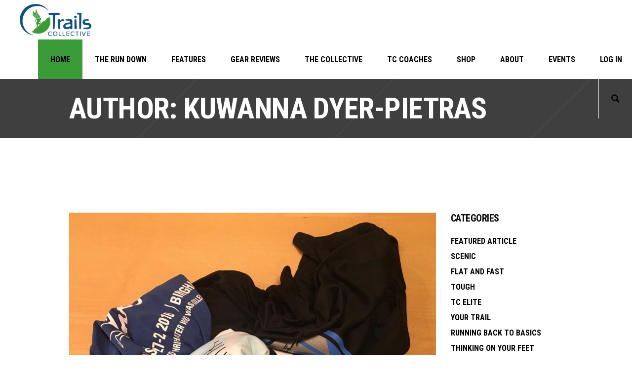

--- FILE ---
content_type: text/html; charset=UTF-8
request_url: https://trailscollective.com/author/dyerpietras/page/2/
body_size: 41810
content:
<!DOCTYPE html>
<html lang="en-US">
<head>
	
		<meta charset="UTF-8"/>
		<link rel="profile" href="http://gmpg.org/xfn/11"/>
		
				<meta name="viewport" content="width=device-width,initial-scale=1,user-scalable=yes">
		<meta name='robots' content='index, follow, max-image-preview:large, max-snippet:-1, max-video-preview:-1' />

	<!-- This site is optimized with the Yoast SEO plugin v21.1 - https://yoast.com/wordpress/plugins/seo/ -->
	<title>Kuwanna Dyer-Pietras</title>
	<meta name="description" content="My name is Kuwanna Dyer-Pietras and I am a trail and ultrarunner. I was born in Germany, and I’ve been running ever since I can remember. In recent years, I have completed several marathons and ultras, most of which were solo and self-supported." />
	<link rel="canonical" href="https://trailscollective.com/author/dyerpietras/page/2/" />
	<link rel="prev" href="https://trailscollective.com/author/dyerpietras/" />
	<link rel="next" href="https://trailscollective.com/author/dyerpietras/page/3/" />
	<meta property="og:locale" content="en_US" />
	<meta property="og:type" content="profile" />
	<meta property="og:title" content="Kuwanna Dyer-Pietras" />
	<meta property="og:description" content="My name is Kuwanna Dyer-Pietras and I am a trail and ultrarunner. I was born in Germany, and I’ve been running ever since I can remember. In recent years, I have completed several marathons and ultras, most of which were solo and self-supported." />
	<meta property="og:url" content="https://trailscollective.com/author/dyerpietras/" />
	<meta property="og:site_name" content="Trails Collective" />
	<meta property="og:image" content="https://trailscollective.com/wp-content/uploads/avatars/2397/1671590107-bpfull.jpg" />
	<meta name="twitter:card" content="summary_large_image" />
	<script type="application/ld+json" class="yoast-schema-graph">{"@context":"https://schema.org","@graph":[{"@type":"ProfilePage","@id":"https://trailscollective.com/author/dyerpietras/","url":"https://trailscollective.com/author/dyerpietras/page/2/","name":"Kuwanna Dyer-Pietras","isPartOf":{"@id":"https://trailscollective.com/#website"},"primaryImageOfPage":{"@id":"https://trailscollective.com/author/dyerpietras/page/2/#primaryimage"},"image":{"@id":"https://trailscollective.com/author/dyerpietras/page/2/#primaryimage"},"thumbnailUrl":"https://trailscollective.com/wp-content/uploads/2022/08/IMG_4270.jpg","description":"My name is Kuwanna Dyer-Pietras and I am a trail and ultrarunner. I was born in Germany, and I’ve been running ever since I can remember. In recent years, I have completed several marathons and ultras, most of which were solo and self-supported.","breadcrumb":{"@id":"https://trailscollective.com/author/dyerpietras/page/2/#breadcrumb"},"inLanguage":"en-US","potentialAction":[{"@type":"ReadAction","target":["https://trailscollective.com/author/dyerpietras/page/2/"]}]},{"@type":"ImageObject","inLanguage":"en-US","@id":"https://trailscollective.com/author/dyerpietras/page/2/#primaryimage","url":"https://trailscollective.com/wp-content/uploads/2022/08/IMG_4270.jpg","contentUrl":"https://trailscollective.com/wp-content/uploads/2022/08/IMG_4270.jpg","width":1125,"height":1123},{"@type":"BreadcrumbList","@id":"https://trailscollective.com/author/dyerpietras/page/2/#breadcrumb","itemListElement":[{"@type":"ListItem","position":1,"name":"Home","item":"https://trailscollective.com/"},{"@type":"ListItem","position":2,"name":"Archives for Kuwanna Dyer-Pietras"}]},{"@type":"WebSite","@id":"https://trailscollective.com/#website","url":"https://trailscollective.com/","name":"Trails Collective","description":"Connected by Trails","potentialAction":[{"@type":"SearchAction","target":{"@type":"EntryPoint","urlTemplate":"https://trailscollective.com/?s={search_term_string}"},"query-input":"required name=search_term_string"}],"inLanguage":"en-US"},{"@type":"Person","@id":"https://trailscollective.com/#/schema/person/5b48524cfae658c0318877baaf04b862","name":"Kuwanna Dyer-Pietras","image":{"@type":"ImageObject","inLanguage":"en-US","@id":"https://trailscollective.com/#/schema/person/image/","url":"https://trailscollective.com/wp-content/uploads/avatars/2397/1671590107-bpfull.jpg","contentUrl":"https://trailscollective.com/wp-content/uploads/avatars/2397/1671590107-bpfull.jpg","caption":"Kuwanna Dyer-Pietras"},"description":"My name is Kuwanna Dyer-Pietras and I am a trail and ultrarunner. I first started running competitively during my sophomore year in high school when I joined the cross country team. In my senior year, I also competed in track, including the 200 m, 400 m, and the pole vault. After high school, I continued running through my twenties and my thirties. In recent years, I have completed several marathons and ultramarathons, with 50 mile events being my bread and butter. I have completed one 100K and have yet to complete a 100-miler but it’s on my radar. Here at the Trails Collective, I’ll have a monthly column where I share my perspectives on topics related to trail and ultrarunning. Some of the topics I plan to explore include coming back from an injury, both mentally and physically, balancing running with family responsibilities, finding joy simply in moving through wild spaces, brand ambassadorships, and conquering imposter syndrome, for those who may be new to the trails or ultradistances. I ran throughout my second pregnancy, craving running like some women may crave ice cream or pickles. It could be fun to touch on that as well. Previously, I’ve created content for the Patagonia Trail Running Instagram and helped manage the Dirtbag Runners Instagram. I have also contributed to the Trail Sisters blog. I look forward to becoming a regular content contributor in this space and getting to know the local trail community better, through racing and through the written word.","mainEntityOfPage":{"@id":"https://trailscollective.com/author/dyerpietras/"}}]}</script>
	<!-- / Yoast SEO plugin. -->


<link rel='dns-prefetch' href='//api.tiles.mapbox.com' />
<link rel='dns-prefetch' href='//pagead2.googlesyndication.com' />
<link rel='dns-prefetch' href='//api.mapbox.com' />
<link rel='dns-prefetch' href='//kit.fontawesome.com' />
<link rel='dns-prefetch' href='//unpkg.com' />
<link rel='dns-prefetch' href='//maps.googleapis.com' />
<link rel='dns-prefetch' href='//meet.jit.si' />
<link rel='dns-prefetch' href='//stats.wp.com' />
<link rel='dns-prefetch' href='//fonts.googleapis.com' />
<link rel='dns-prefetch' href='//hcaptcha.com' />
<link rel="alternate" type="application/rss+xml" title="Trails Collective &raquo; Feed" href="https://trailscollective.com/feed/" />
<link rel="alternate" type="application/rss+xml" title="Trails Collective &raquo; Comments Feed" href="https://trailscollective.com/comments/feed/" />
<link rel="alternate" type="application/rss+xml" title="Trails Collective &raquo; Posts by Kuwanna Dyer-Pietras Feed" href="https://trailscollective.com/author/dyerpietras/feed/" />
<style type="text/css">
img.wp-smiley,
img.emoji {
	display: inline !important;
	border: none !important;
	box-shadow: none !important;
	height: 1em !important;
	width: 1em !important;
	margin: 0 0.07em !important;
	vertical-align: -0.1em !important;
	background: none !important;
	padding: 0 !important;
}
</style>
	<link rel='stylesheet' id='wp-block-library-css' href='https://trailscollective.com/wp-includes/css/dist/block-library/style.min.css?ver=6.1.9' type='text/css' media='all' />
<style id='wp-block-library-inline-css' type='text/css'>
.has-text-align-justify{text-align:justify;}
</style>
<style id='bp-login-form-style-inline-css' type='text/css'>
.widget_bp_core_login_widget .bp-login-widget-user-avatar{float:left}.widget_bp_core_login_widget .bp-login-widget-user-links{margin-left:70px}#bp-login-widget-form label{display:block;font-weight:600;margin:15px 0 5px;width:auto}#bp-login-widget-form input[type=password],#bp-login-widget-form input[type=text]{background-color:#fafafa;border:1px solid #d6d6d6;border-radius:0;font:inherit;font-size:100%;padding:.5em;width:100%}#bp-login-widget-form .bp-login-widget-register-link,#bp-login-widget-form .login-submit{display:inline;width:-moz-fit-content;width:fit-content}#bp-login-widget-form .bp-login-widget-register-link{margin-left:1em}#bp-login-widget-form .bp-login-widget-register-link a{filter:invert(1)}#bp-login-widget-form .bp-login-widget-pwd-link{font-size:80%}

</style>
<style id='bp-primary-nav-style-inline-css' type='text/css'>
.buddypress_object_nav .bp-navs{background:#0000;clear:both;overflow:hidden}.buddypress_object_nav .bp-navs ul{margin:0;padding:0}.buddypress_object_nav .bp-navs ul li{list-style:none;margin:0}.buddypress_object_nav .bp-navs ul li a,.buddypress_object_nav .bp-navs ul li span{border:0;display:block;padding:5px 10px;text-decoration:none}.buddypress_object_nav .bp-navs ul li .count{background:#eaeaea;border:1px solid #ccc;border-radius:50%;color:#555;display:inline-block;font-size:12px;margin-left:2px;padding:3px 6px;text-align:center;vertical-align:middle}.buddypress_object_nav .bp-navs ul li a .count:empty{display:none}.buddypress_object_nav .bp-navs ul li.last select{max-width:185px}.buddypress_object_nav .bp-navs ul li.current a,.buddypress_object_nav .bp-navs ul li.selected a{color:#333;opacity:1}.buddypress_object_nav .bp-navs ul li.current a .count,.buddypress_object_nav .bp-navs ul li.selected a .count{background-color:#fff}.buddypress_object_nav .bp-navs ul li.dynamic a .count,.buddypress_object_nav .bp-navs ul li.dynamic.current a .count,.buddypress_object_nav .bp-navs ul li.dynamic.selected a .count{background-color:#5087e5;border:0;color:#fafafa}.buddypress_object_nav .bp-navs ul li.dynamic a:hover .count{background-color:#5087e5;border:0;color:#fff}.buddypress_object_nav .main-navs.dir-navs{margin-bottom:20px}.buddypress_object_nav .bp-navs.group-create-links ul li.current a{text-align:center}.buddypress_object_nav .bp-navs.group-create-links ul li:not(.current),.buddypress_object_nav .bp-navs.group-create-links ul li:not(.current) a{color:#767676}.buddypress_object_nav .bp-navs.group-create-links ul li:not(.current) a:focus,.buddypress_object_nav .bp-navs.group-create-links ul li:not(.current) a:hover{background:none;color:#555}.buddypress_object_nav .bp-navs.group-create-links ul li:not(.current) a[disabled]:focus,.buddypress_object_nav .bp-navs.group-create-links ul li:not(.current) a[disabled]:hover{color:#767676}

</style>
<style id='bp-member-style-inline-css' type='text/css'>
[data-type="bp/member"] input.components-placeholder__input{border:1px solid #757575;border-radius:2px;flex:1 1 auto;padding:6px 8px}.bp-block-member{position:relative}.bp-block-member .member-content{display:flex}.bp-block-member .user-nicename{display:block}.bp-block-member .user-nicename a{border:none;color:currentColor;text-decoration:none}.bp-block-member .bp-profile-button{width:100%}.bp-block-member .bp-profile-button a.button{bottom:10px;display:inline-block;margin:18px 0 0;position:absolute;right:0}.bp-block-member.has-cover .item-header-avatar,.bp-block-member.has-cover .member-content,.bp-block-member.has-cover .member-description{z-index:2}.bp-block-member.has-cover .member-content,.bp-block-member.has-cover .member-description{padding-top:75px}.bp-block-member.has-cover .bp-member-cover-image{background-color:#c5c5c5;background-position:top;background-repeat:no-repeat;background-size:cover;border:0;display:block;height:150px;left:0;margin:0;padding:0;position:absolute;top:0;width:100%;z-index:1}.bp-block-member img.avatar{height:auto;width:auto}.bp-block-member.avatar-none .item-header-avatar{display:none}.bp-block-member.avatar-none.has-cover{min-height:200px}.bp-block-member.avatar-full{min-height:150px}.bp-block-member.avatar-full .item-header-avatar{width:180px}.bp-block-member.avatar-thumb .member-content{align-items:center;min-height:50px}.bp-block-member.avatar-thumb .item-header-avatar{width:70px}.bp-block-member.avatar-full.has-cover{min-height:300px}.bp-block-member.avatar-full.has-cover .item-header-avatar{width:200px}.bp-block-member.avatar-full.has-cover img.avatar{background:#fffc;border:2px solid #fff;margin-left:20px}.bp-block-member.avatar-thumb.has-cover .item-header-avatar{padding-top:75px}.entry .entry-content .bp-block-member .user-nicename a{border:none;color:currentColor;text-decoration:none}

</style>
<style id='bp-members-style-inline-css' type='text/css'>
[data-type="bp/members"] .components-placeholder.is-appender{min-height:0}[data-type="bp/members"] .components-placeholder.is-appender .components-placeholder__label:empty{display:none}[data-type="bp/members"] .components-placeholder input.components-placeholder__input{border:1px solid #757575;border-radius:2px;flex:1 1 auto;padding:6px 8px}[data-type="bp/members"].avatar-none .member-description{width:calc(100% - 44px)}[data-type="bp/members"].avatar-full .member-description{width:calc(100% - 224px)}[data-type="bp/members"].avatar-thumb .member-description{width:calc(100% - 114px)}[data-type="bp/members"] .member-content{position:relative}[data-type="bp/members"] .member-content .is-right{position:absolute;right:2px;top:2px}[data-type="bp/members"] .columns-2 .member-content .member-description,[data-type="bp/members"] .columns-3 .member-content .member-description,[data-type="bp/members"] .columns-4 .member-content .member-description{padding-left:44px;width:calc(100% - 44px)}[data-type="bp/members"] .columns-3 .is-right{right:-10px}[data-type="bp/members"] .columns-4 .is-right{right:-50px}.bp-block-members.is-grid{display:flex;flex-wrap:wrap;padding:0}.bp-block-members.is-grid .member-content{margin:0 1.25em 1.25em 0;width:100%}@media(min-width:600px){.bp-block-members.columns-2 .member-content{width:calc(50% - .625em)}.bp-block-members.columns-2 .member-content:nth-child(2n){margin-right:0}.bp-block-members.columns-3 .member-content{width:calc(33.33333% - .83333em)}.bp-block-members.columns-3 .member-content:nth-child(3n){margin-right:0}.bp-block-members.columns-4 .member-content{width:calc(25% - .9375em)}.bp-block-members.columns-4 .member-content:nth-child(4n){margin-right:0}}.bp-block-members .member-content{display:flex;flex-direction:column;padding-bottom:1em;text-align:center}.bp-block-members .member-content .item-header-avatar,.bp-block-members .member-content .member-description{width:100%}.bp-block-members .member-content .item-header-avatar{margin:0 auto}.bp-block-members .member-content .item-header-avatar img.avatar{display:inline-block}@media(min-width:600px){.bp-block-members .member-content{flex-direction:row;text-align:left}.bp-block-members .member-content .item-header-avatar,.bp-block-members .member-content .member-description{width:auto}.bp-block-members .member-content .item-header-avatar{margin:0}}.bp-block-members .member-content .user-nicename{display:block}.bp-block-members .member-content .user-nicename a{border:none;color:currentColor;text-decoration:none}.bp-block-members .member-content time{color:#767676;display:block;font-size:80%}.bp-block-members.avatar-none .item-header-avatar{display:none}.bp-block-members.avatar-full{min-height:190px}.bp-block-members.avatar-full .item-header-avatar{width:180px}.bp-block-members.avatar-thumb .member-content{min-height:80px}.bp-block-members.avatar-thumb .item-header-avatar{width:70px}.bp-block-members.columns-2 .member-content,.bp-block-members.columns-3 .member-content,.bp-block-members.columns-4 .member-content{display:block;text-align:center}.bp-block-members.columns-2 .member-content .item-header-avatar,.bp-block-members.columns-3 .member-content .item-header-avatar,.bp-block-members.columns-4 .member-content .item-header-avatar{margin:0 auto}.bp-block-members img.avatar{height:auto;max-width:-moz-fit-content;max-width:fit-content;width:auto}.bp-block-members .member-content.has-activity{align-items:center}.bp-block-members .member-content.has-activity .item-header-avatar{padding-right:1em}.bp-block-members .member-content.has-activity .wp-block-quote{margin-bottom:0;text-align:left}.bp-block-members .member-content.has-activity .wp-block-quote cite a,.entry .entry-content .bp-block-members .user-nicename a{border:none;color:currentColor;text-decoration:none}

</style>
<style id='bp-dynamic-members-style-inline-css' type='text/css'>
.bp-dynamic-block-container .item-options{font-size:.5em;margin:0 0 1em;padding:1em 0}.bp-dynamic-block-container .item-options a.selected{font-weight:600}.bp-dynamic-block-container ul.item-list{list-style:none;margin:1em 0;padding-left:0}.bp-dynamic-block-container ul.item-list li{margin-bottom:1em}.bp-dynamic-block-container ul.item-list li:after,.bp-dynamic-block-container ul.item-list li:before{content:" ";display:table}.bp-dynamic-block-container ul.item-list li:after{clear:both}.bp-dynamic-block-container ul.item-list li .item-avatar{float:left;width:60px}.bp-dynamic-block-container ul.item-list li .item{margin-left:70px}

</style>
<style id='bp-online-members-style-inline-css' type='text/css'>
.widget_bp_core_whos_online_widget .avatar-block,[data-type="bp/online-members"] .avatar-block{display:flex;flex-flow:row wrap}.widget_bp_core_whos_online_widget .avatar-block img,[data-type="bp/online-members"] .avatar-block img{margin:.5em}

</style>
<style id='bp-active-members-style-inline-css' type='text/css'>
.widget_bp_core_recently_active_widget .avatar-block,[data-type="bp/active-members"] .avatar-block{display:flex;flex-flow:row wrap}.widget_bp_core_recently_active_widget .avatar-block img,[data-type="bp/active-members"] .avatar-block img{margin:.5em}

</style>
<style id='bp-latest-activities-style-inline-css' type='text/css'>
.bp-latest-activities .components-flex.components-select-control select[multiple]{height:auto;padding:0 8px}.bp-latest-activities .components-flex.components-select-control select[multiple]+.components-input-control__suffix svg{display:none}.bp-latest-activities-block a,.entry .entry-content .bp-latest-activities-block a{border:none;text-decoration:none}.bp-latest-activities-block .activity-list.item-list blockquote{border:none;padding:0}.bp-latest-activities-block .activity-list.item-list blockquote .activity-item:not(.mini){box-shadow:1px 0 4px #00000026;padding:0 1em;position:relative}.bp-latest-activities-block .activity-list.item-list blockquote .activity-item:not(.mini):after,.bp-latest-activities-block .activity-list.item-list blockquote .activity-item:not(.mini):before{border-color:#0000;border-style:solid;content:"";display:block;height:0;left:15px;position:absolute;width:0}.bp-latest-activities-block .activity-list.item-list blockquote .activity-item:not(.mini):before{border-top-color:#00000026;border-width:9px;bottom:-18px;left:14px}.bp-latest-activities-block .activity-list.item-list blockquote .activity-item:not(.mini):after{border-top-color:#fff;border-width:8px;bottom:-16px}.bp-latest-activities-block .activity-list.item-list blockquote .activity-item.mini .avatar{display:inline-block;height:20px;margin-right:2px;vertical-align:middle;width:20px}.bp-latest-activities-block .activity-list.item-list footer{align-items:center;display:flex}.bp-latest-activities-block .activity-list.item-list footer img.avatar{border:none;display:inline-block;margin-right:.5em}.bp-latest-activities-block .activity-list.item-list footer .activity-time-since{font-size:90%}.bp-latest-activities-block .widget-error{border-left:4px solid #0b80a4;box-shadow:1px 0 4px #00000026}.bp-latest-activities-block .widget-error p{padding:0 1em}

</style>
<style id='bp-group-style-inline-css' type='text/css'>
[data-type="bp/group"] input.components-placeholder__input{border:1px solid #757575;border-radius:2px;flex:1 1 auto;padding:6px 8px}.bp-block-group{position:relative}.bp-block-group .group-content{display:flex}.bp-block-group .group-description{width:100%}.bp-block-group .group-description-content{margin-bottom:18px;width:100%}.bp-block-group .bp-profile-button{overflow:hidden;width:100%}.bp-block-group .bp-profile-button a.button{margin:18px 0 0}.bp-block-group.has-cover .group-content,.bp-block-group.has-cover .group-description,.bp-block-group.has-cover .item-header-avatar{z-index:2}.bp-block-group.has-cover .group-content,.bp-block-group.has-cover .group-description{padding-top:75px}.bp-block-group.has-cover .bp-group-cover-image{background-color:#c5c5c5;background-position:top;background-repeat:no-repeat;background-size:cover;border:0;display:block;height:150px;left:0;margin:0;padding:0;position:absolute;top:0;width:100%;z-index:1}.bp-block-group img.avatar{height:auto;width:auto}.bp-block-group.avatar-none .item-header-avatar{display:none}.bp-block-group.avatar-full{min-height:150px}.bp-block-group.avatar-full .item-header-avatar{width:180px}.bp-block-group.avatar-full .group-description{padding-left:35px}.bp-block-group.avatar-thumb .item-header-avatar{width:70px}.bp-block-group.avatar-thumb .item-header-avatar img.avatar{margin-top:15px}.bp-block-group.avatar-none.has-cover{min-height:200px}.bp-block-group.avatar-none.has-cover .item-header-avatar{padding-top:75px}.bp-block-group.avatar-full.has-cover{min-height:300px}.bp-block-group.avatar-full.has-cover .item-header-avatar{width:200px}.bp-block-group.avatar-full.has-cover img.avatar{background:#fffc;border:2px solid #fff;margin-left:20px}.bp-block-group.avatar-thumb:not(.has-description) .group-content{align-items:center;min-height:50px}.bp-block-group.avatar-thumb.has-cover .item-header-avatar{padding-top:75px}.bp-block-group.has-description .bp-profile-button a.button{display:block;float:right}

</style>
<style id='bp-groups-style-inline-css' type='text/css'>
[data-type="bp/groups"] .components-placeholder.is-appender{min-height:0}[data-type="bp/groups"] .components-placeholder.is-appender .components-placeholder__label:empty{display:none}[data-type="bp/groups"] .components-placeholder input.components-placeholder__input{border:1px solid #757575;border-radius:2px;flex:1 1 auto;padding:6px 8px}[data-type="bp/groups"].avatar-none .group-description{width:calc(100% - 44px)}[data-type="bp/groups"].avatar-full .group-description{width:calc(100% - 224px)}[data-type="bp/groups"].avatar-thumb .group-description{width:calc(100% - 114px)}[data-type="bp/groups"] .group-content{position:relative}[data-type="bp/groups"] .group-content .is-right{position:absolute;right:2px;top:2px}[data-type="bp/groups"] .columns-2 .group-content .group-description,[data-type="bp/groups"] .columns-3 .group-content .group-description,[data-type="bp/groups"] .columns-4 .group-content .group-description{padding-left:44px;width:calc(100% - 44px)}[data-type="bp/groups"] .columns-3 .is-right{right:-10px}[data-type="bp/groups"] .columns-4 .is-right{right:-50px}.bp-block-groups.is-grid{display:flex;flex-wrap:wrap;padding:0}.bp-block-groups.is-grid .group-content{margin:0 1.25em 1.25em 0;width:100%}@media(min-width:600px){.bp-block-groups.columns-2 .group-content{width:calc(50% - .625em)}.bp-block-groups.columns-2 .group-content:nth-child(2n){margin-right:0}.bp-block-groups.columns-3 .group-content{width:calc(33.33333% - .83333em)}.bp-block-groups.columns-3 .group-content:nth-child(3n){margin-right:0}.bp-block-groups.columns-4 .group-content{width:calc(25% - .9375em)}.bp-block-groups.columns-4 .group-content:nth-child(4n){margin-right:0}}.bp-block-groups .group-content{display:flex;flex-direction:column;padding-bottom:1em;text-align:center}.bp-block-groups .group-content .group-description,.bp-block-groups .group-content .item-header-avatar{width:100%}.bp-block-groups .group-content .item-header-avatar{margin:0 auto}.bp-block-groups .group-content .item-header-avatar img.avatar{display:inline-block}@media(min-width:600px){.bp-block-groups .group-content{flex-direction:row;text-align:left}.bp-block-groups .group-content .group-description,.bp-block-groups .group-content .item-header-avatar{width:auto}.bp-block-groups .group-content .item-header-avatar{margin:0}}.bp-block-groups .group-content time{color:#767676;display:block;font-size:80%}.bp-block-groups.avatar-none .item-header-avatar{display:none}.bp-block-groups.avatar-full{min-height:190px}.bp-block-groups.avatar-full .item-header-avatar{width:180px}.bp-block-groups.avatar-thumb .group-content{min-height:80px}.bp-block-groups.avatar-thumb .item-header-avatar{width:70px}.bp-block-groups.columns-2 .group-content,.bp-block-groups.columns-3 .group-content,.bp-block-groups.columns-4 .group-content{display:block;text-align:center}.bp-block-groups.columns-2 .group-content .item-header-avatar,.bp-block-groups.columns-3 .group-content .item-header-avatar,.bp-block-groups.columns-4 .group-content .item-header-avatar{margin:0 auto}.bp-block-groups img.avatar{height:auto;max-width:-moz-fit-content;max-width:fit-content;width:auto}.bp-block-groups .member-content.has-description{align-items:center}.bp-block-groups .member-content.has-description .item-header-avatar{padding-right:1em}.bp-block-groups .member-content.has-description .group-description-content{margin-bottom:0;text-align:left}

</style>
<style id='bp-dynamic-groups-style-inline-css' type='text/css'>
.bp-dynamic-block-container .item-options{font-size:.5em;margin:0 0 1em;padding:1em 0}.bp-dynamic-block-container .item-options a.selected{font-weight:600}.bp-dynamic-block-container ul.item-list{list-style:none;margin:1em 0;padding-left:0}.bp-dynamic-block-container ul.item-list li{margin-bottom:1em}.bp-dynamic-block-container ul.item-list li:after,.bp-dynamic-block-container ul.item-list li:before{content:" ";display:table}.bp-dynamic-block-container ul.item-list li:after{clear:both}.bp-dynamic-block-container ul.item-list li .item-avatar{float:left;width:60px}.bp-dynamic-block-container ul.item-list li .item{margin-left:70px}

</style>
<link rel='stylesheet' id='jetpack-videopress-video-block-view-css' href='https://trailscollective.com/wp-content/plugins/jetpack/jetpack_vendor/automattic/jetpack-videopress/build/block-editor/blocks/video/view.css?minify=false&#038;ver=34ae973733627b74a14e' type='text/css' media='all' />
<link rel='stylesheet' id='mediaelement-css' href='https://trailscollective.com/wp-includes/js/mediaelement/mediaelementplayer-legacy.min.css?ver=4.2.17' type='text/css' media='all' />
<link rel='stylesheet' id='wp-mediaelement-css' href='https://trailscollective.com/wp-includes/js/mediaelement/wp-mediaelement.min.css?ver=6.1.9' type='text/css' media='all' />
<link rel='stylesheet' id='wp-components-css' href='https://trailscollective.com/wp-includes/css/dist/components/style.min.css?ver=6.1.9' type='text/css' media='all' />
<link rel='stylesheet' id='wp-block-editor-css' href='https://trailscollective.com/wp-includes/css/dist/block-editor/style.min.css?ver=6.1.9' type='text/css' media='all' />
<link rel='stylesheet' id='wp-nux-css' href='https://trailscollective.com/wp-includes/css/dist/nux/style.min.css?ver=6.1.9' type='text/css' media='all' />
<link rel='stylesheet' id='wp-reusable-blocks-css' href='https://trailscollective.com/wp-includes/css/dist/reusable-blocks/style.min.css?ver=6.1.9' type='text/css' media='all' />
<link rel='stylesheet' id='wp-editor-css' href='https://trailscollective.com/wp-includes/css/dist/editor/style.min.css?ver=6.1.9' type='text/css' media='all' />
<link rel='stylesheet' id='mapbox_track_block-style-css-css' href='https://trailscollective.com/wp-content/plugins/mapbox-track-block-master/dist/blocks.style.build.css' type='text/css' media='all' />
<link rel='stylesheet' id='mapbox_track_block-mapbox-style-css' href='https://api.tiles.mapbox.com/mapbox-gl-js/v0.48.0/mapbox-gl.css?ver=6.1.9' type='text/css' media='all' />
<link rel='stylesheet' id='classic-theme-styles-css' href='https://trailscollective.com/wp-includes/css/classic-themes.min.css?ver=1' type='text/css' media='all' />
<style id='global-styles-inline-css' type='text/css'>
body{--wp--preset--color--black: #000000;--wp--preset--color--cyan-bluish-gray: #abb8c3;--wp--preset--color--white: #ffffff;--wp--preset--color--pale-pink: #f78da7;--wp--preset--color--vivid-red: #cf2e2e;--wp--preset--color--luminous-vivid-orange: #ff6900;--wp--preset--color--luminous-vivid-amber: #fcb900;--wp--preset--color--light-green-cyan: #7bdcb5;--wp--preset--color--vivid-green-cyan: #00d084;--wp--preset--color--pale-cyan-blue: #8ed1fc;--wp--preset--color--vivid-cyan-blue: #0693e3;--wp--preset--color--vivid-purple: #9b51e0;--wp--preset--gradient--vivid-cyan-blue-to-vivid-purple: linear-gradient(135deg,rgba(6,147,227,1) 0%,rgb(155,81,224) 100%);--wp--preset--gradient--light-green-cyan-to-vivid-green-cyan: linear-gradient(135deg,rgb(122,220,180) 0%,rgb(0,208,130) 100%);--wp--preset--gradient--luminous-vivid-amber-to-luminous-vivid-orange: linear-gradient(135deg,rgba(252,185,0,1) 0%,rgba(255,105,0,1) 100%);--wp--preset--gradient--luminous-vivid-orange-to-vivid-red: linear-gradient(135deg,rgba(255,105,0,1) 0%,rgb(207,46,46) 100%);--wp--preset--gradient--very-light-gray-to-cyan-bluish-gray: linear-gradient(135deg,rgb(238,238,238) 0%,rgb(169,184,195) 100%);--wp--preset--gradient--cool-to-warm-spectrum: linear-gradient(135deg,rgb(74,234,220) 0%,rgb(151,120,209) 20%,rgb(207,42,186) 40%,rgb(238,44,130) 60%,rgb(251,105,98) 80%,rgb(254,248,76) 100%);--wp--preset--gradient--blush-light-purple: linear-gradient(135deg,rgb(255,206,236) 0%,rgb(152,150,240) 100%);--wp--preset--gradient--blush-bordeaux: linear-gradient(135deg,rgb(254,205,165) 0%,rgb(254,45,45) 50%,rgb(107,0,62) 100%);--wp--preset--gradient--luminous-dusk: linear-gradient(135deg,rgb(255,203,112) 0%,rgb(199,81,192) 50%,rgb(65,88,208) 100%);--wp--preset--gradient--pale-ocean: linear-gradient(135deg,rgb(255,245,203) 0%,rgb(182,227,212) 50%,rgb(51,167,181) 100%);--wp--preset--gradient--electric-grass: linear-gradient(135deg,rgb(202,248,128) 0%,rgb(113,206,126) 100%);--wp--preset--gradient--midnight: linear-gradient(135deg,rgb(2,3,129) 0%,rgb(40,116,252) 100%);--wp--preset--duotone--dark-grayscale: url('#wp-duotone-dark-grayscale');--wp--preset--duotone--grayscale: url('#wp-duotone-grayscale');--wp--preset--duotone--purple-yellow: url('#wp-duotone-purple-yellow');--wp--preset--duotone--blue-red: url('#wp-duotone-blue-red');--wp--preset--duotone--midnight: url('#wp-duotone-midnight');--wp--preset--duotone--magenta-yellow: url('#wp-duotone-magenta-yellow');--wp--preset--duotone--purple-green: url('#wp-duotone-purple-green');--wp--preset--duotone--blue-orange: url('#wp-duotone-blue-orange');--wp--preset--font-size--small: 13px;--wp--preset--font-size--medium: 20px;--wp--preset--font-size--large: 36px;--wp--preset--font-size--x-large: 42px;--wp--preset--spacing--20: 0.44rem;--wp--preset--spacing--30: 0.67rem;--wp--preset--spacing--40: 1rem;--wp--preset--spacing--50: 1.5rem;--wp--preset--spacing--60: 2.25rem;--wp--preset--spacing--70: 3.38rem;--wp--preset--spacing--80: 5.06rem;}:where(.is-layout-flex){gap: 0.5em;}body .is-layout-flow > .alignleft{float: left;margin-inline-start: 0;margin-inline-end: 2em;}body .is-layout-flow > .alignright{float: right;margin-inline-start: 2em;margin-inline-end: 0;}body .is-layout-flow > .aligncenter{margin-left: auto !important;margin-right: auto !important;}body .is-layout-constrained > .alignleft{float: left;margin-inline-start: 0;margin-inline-end: 2em;}body .is-layout-constrained > .alignright{float: right;margin-inline-start: 2em;margin-inline-end: 0;}body .is-layout-constrained > .aligncenter{margin-left: auto !important;margin-right: auto !important;}body .is-layout-constrained > :where(:not(.alignleft):not(.alignright):not(.alignfull)){max-width: var(--wp--style--global--content-size);margin-left: auto !important;margin-right: auto !important;}body .is-layout-constrained > .alignwide{max-width: var(--wp--style--global--wide-size);}body .is-layout-flex{display: flex;}body .is-layout-flex{flex-wrap: wrap;align-items: center;}body .is-layout-flex > *{margin: 0;}:where(.wp-block-columns.is-layout-flex){gap: 2em;}.has-black-color{color: var(--wp--preset--color--black) !important;}.has-cyan-bluish-gray-color{color: var(--wp--preset--color--cyan-bluish-gray) !important;}.has-white-color{color: var(--wp--preset--color--white) !important;}.has-pale-pink-color{color: var(--wp--preset--color--pale-pink) !important;}.has-vivid-red-color{color: var(--wp--preset--color--vivid-red) !important;}.has-luminous-vivid-orange-color{color: var(--wp--preset--color--luminous-vivid-orange) !important;}.has-luminous-vivid-amber-color{color: var(--wp--preset--color--luminous-vivid-amber) !important;}.has-light-green-cyan-color{color: var(--wp--preset--color--light-green-cyan) !important;}.has-vivid-green-cyan-color{color: var(--wp--preset--color--vivid-green-cyan) !important;}.has-pale-cyan-blue-color{color: var(--wp--preset--color--pale-cyan-blue) !important;}.has-vivid-cyan-blue-color{color: var(--wp--preset--color--vivid-cyan-blue) !important;}.has-vivid-purple-color{color: var(--wp--preset--color--vivid-purple) !important;}.has-black-background-color{background-color: var(--wp--preset--color--black) !important;}.has-cyan-bluish-gray-background-color{background-color: var(--wp--preset--color--cyan-bluish-gray) !important;}.has-white-background-color{background-color: var(--wp--preset--color--white) !important;}.has-pale-pink-background-color{background-color: var(--wp--preset--color--pale-pink) !important;}.has-vivid-red-background-color{background-color: var(--wp--preset--color--vivid-red) !important;}.has-luminous-vivid-orange-background-color{background-color: var(--wp--preset--color--luminous-vivid-orange) !important;}.has-luminous-vivid-amber-background-color{background-color: var(--wp--preset--color--luminous-vivid-amber) !important;}.has-light-green-cyan-background-color{background-color: var(--wp--preset--color--light-green-cyan) !important;}.has-vivid-green-cyan-background-color{background-color: var(--wp--preset--color--vivid-green-cyan) !important;}.has-pale-cyan-blue-background-color{background-color: var(--wp--preset--color--pale-cyan-blue) !important;}.has-vivid-cyan-blue-background-color{background-color: var(--wp--preset--color--vivid-cyan-blue) !important;}.has-vivid-purple-background-color{background-color: var(--wp--preset--color--vivid-purple) !important;}.has-black-border-color{border-color: var(--wp--preset--color--black) !important;}.has-cyan-bluish-gray-border-color{border-color: var(--wp--preset--color--cyan-bluish-gray) !important;}.has-white-border-color{border-color: var(--wp--preset--color--white) !important;}.has-pale-pink-border-color{border-color: var(--wp--preset--color--pale-pink) !important;}.has-vivid-red-border-color{border-color: var(--wp--preset--color--vivid-red) !important;}.has-luminous-vivid-orange-border-color{border-color: var(--wp--preset--color--luminous-vivid-orange) !important;}.has-luminous-vivid-amber-border-color{border-color: var(--wp--preset--color--luminous-vivid-amber) !important;}.has-light-green-cyan-border-color{border-color: var(--wp--preset--color--light-green-cyan) !important;}.has-vivid-green-cyan-border-color{border-color: var(--wp--preset--color--vivid-green-cyan) !important;}.has-pale-cyan-blue-border-color{border-color: var(--wp--preset--color--pale-cyan-blue) !important;}.has-vivid-cyan-blue-border-color{border-color: var(--wp--preset--color--vivid-cyan-blue) !important;}.has-vivid-purple-border-color{border-color: var(--wp--preset--color--vivid-purple) !important;}.has-vivid-cyan-blue-to-vivid-purple-gradient-background{background: var(--wp--preset--gradient--vivid-cyan-blue-to-vivid-purple) !important;}.has-light-green-cyan-to-vivid-green-cyan-gradient-background{background: var(--wp--preset--gradient--light-green-cyan-to-vivid-green-cyan) !important;}.has-luminous-vivid-amber-to-luminous-vivid-orange-gradient-background{background: var(--wp--preset--gradient--luminous-vivid-amber-to-luminous-vivid-orange) !important;}.has-luminous-vivid-orange-to-vivid-red-gradient-background{background: var(--wp--preset--gradient--luminous-vivid-orange-to-vivid-red) !important;}.has-very-light-gray-to-cyan-bluish-gray-gradient-background{background: var(--wp--preset--gradient--very-light-gray-to-cyan-bluish-gray) !important;}.has-cool-to-warm-spectrum-gradient-background{background: var(--wp--preset--gradient--cool-to-warm-spectrum) !important;}.has-blush-light-purple-gradient-background{background: var(--wp--preset--gradient--blush-light-purple) !important;}.has-blush-bordeaux-gradient-background{background: var(--wp--preset--gradient--blush-bordeaux) !important;}.has-luminous-dusk-gradient-background{background: var(--wp--preset--gradient--luminous-dusk) !important;}.has-pale-ocean-gradient-background{background: var(--wp--preset--gradient--pale-ocean) !important;}.has-electric-grass-gradient-background{background: var(--wp--preset--gradient--electric-grass) !important;}.has-midnight-gradient-background{background: var(--wp--preset--gradient--midnight) !important;}.has-small-font-size{font-size: var(--wp--preset--font-size--small) !important;}.has-medium-font-size{font-size: var(--wp--preset--font-size--medium) !important;}.has-large-font-size{font-size: var(--wp--preset--font-size--large) !important;}.has-x-large-font-size{font-size: var(--wp--preset--font-size--x-large) !important;}
.wp-block-navigation a:where(:not(.wp-element-button)){color: inherit;}
:where(.wp-block-columns.is-layout-flex){gap: 2em;}
.wp-block-pullquote{font-size: 1.5em;line-height: 1.6;}
</style>
<link rel='stylesheet' id='authors-list-css-css' href='https://trailscollective.com/wp-content/plugins/authors-list/backend/assets/css/front.css?ver=2.0.6.2' type='text/css' media='all' />
<link rel='stylesheet' id='jquery-ui-css-css' href='https://trailscollective.com/wp-content/plugins/authors-list/backend/assets/css/jquery-ui.css?ver=2.0.6.2' type='text/css' media='all' />
<link rel='stylesheet' id='bbp-default-css' href='https://trailscollective.com/wp-content/plugins/bbpress/templates/default/css/bbpress.min.css?ver=2.6.14' type='text/css' media='all' />
<link rel='stylesheet' id='booked-tooltipster-css' href='https://trailscollective.com/wp-content/plugins/booked/assets/js/tooltipster/css/tooltipster.css?ver=3.3.0' type='text/css' media='all' />
<link rel='stylesheet' id='booked-tooltipster-theme-css' href='https://trailscollective.com/wp-content/plugins/booked/assets/js/tooltipster/css/themes/tooltipster-light.css?ver=3.3.0' type='text/css' media='all' />
<link rel='stylesheet' id='booked-animations-css' href='https://trailscollective.com/wp-content/plugins/booked/assets/css/animations.css?ver=2.4' type='text/css' media='all' />
<link rel='stylesheet' id='booked-css-css' href='https://trailscollective.com/wp-content/plugins/booked/dist/booked.css?ver=2.4' type='text/css' media='all' />
<style id='booked-css-inline-css' type='text/css'>
#ui-datepicker-div.booked_custom_date_picker table.ui-datepicker-calendar tbody td a.ui-state-active,#ui-datepicker-div.booked_custom_date_picker table.ui-datepicker-calendar tbody td a.ui-state-active:hover,body #booked-profile-page input[type=submit].button-primary:hover,body .booked-list-view button.button:hover, body .booked-list-view input[type=submit].button-primary:hover,body div.booked-calendar input[type=submit].button-primary:hover,body .booked-modal input[type=submit].button-primary:hover,body div.booked-calendar .bc-head,body div.booked-calendar .bc-head .bc-col,body div.booked-calendar .booked-appt-list .timeslot .timeslot-people button:hover,body #booked-profile-page .booked-profile-header,body #booked-profile-page .booked-tabs li.active a,body #booked-profile-page .booked-tabs li.active a:hover,body #booked-profile-page .appt-block .google-cal-button > a:hover,#ui-datepicker-div.booked_custom_date_picker .ui-datepicker-header{ background:#c4f2d4 !important; }body #booked-profile-page input[type=submit].button-primary:hover,body div.booked-calendar input[type=submit].button-primary:hover,body .booked-list-view button.button:hover, body .booked-list-view input[type=submit].button-primary:hover,body .booked-modal input[type=submit].button-primary:hover,body div.booked-calendar .bc-head .bc-col,body div.booked-calendar .booked-appt-list .timeslot .timeslot-people button:hover,body #booked-profile-page .booked-profile-header,body #booked-profile-page .appt-block .google-cal-button > a:hover{ border-color:#c4f2d4 !important; }body div.booked-calendar .bc-row.days,body div.booked-calendar .bc-row.days .bc-col,body .booked-calendarSwitcher.calendar,body #booked-profile-page .booked-tabs,#ui-datepicker-div.booked_custom_date_picker table.ui-datepicker-calendar thead,#ui-datepicker-div.booked_custom_date_picker table.ui-datepicker-calendar thead th{ background:#039146 !important; }body div.booked-calendar .bc-row.days .bc-col,body #booked-profile-page .booked-tabs{ border-color:#039146 !important; }#ui-datepicker-div.booked_custom_date_picker table.ui-datepicker-calendar tbody td.ui-datepicker-today a,#ui-datepicker-div.booked_custom_date_picker table.ui-datepicker-calendar tbody td.ui-datepicker-today a:hover,body #booked-profile-page input[type=submit].button-primary,body div.booked-calendar input[type=submit].button-primary,body .booked-list-view button.button, body .booked-list-view input[type=submit].button-primary,body .booked-list-view button.button, body .booked-list-view input[type=submit].button-primary,body .booked-modal input[type=submit].button-primary,body div.booked-calendar .booked-appt-list .timeslot .timeslot-people button,body #booked-profile-page .booked-profile-appt-list .appt-block.approved .status-block,body #booked-profile-page .appt-block .google-cal-button > a,body .booked-modal p.booked-title-bar,body div.booked-calendar .bc-col:hover .date span,body .booked-list-view a.booked_list_date_picker_trigger.booked-dp-active,body .booked-list-view a.booked_list_date_picker_trigger.booked-dp-active:hover,.booked-ms-modal .booked-book-appt,body #booked-profile-page .booked-tabs li a .counter{ background:#56c477; }body #booked-profile-page input[type=submit].button-primary,body div.booked-calendar input[type=submit].button-primary,body .booked-list-view button.button, body .booked-list-view input[type=submit].button-primary,body .booked-list-view button.button, body .booked-list-view input[type=submit].button-primary,body .booked-modal input[type=submit].button-primary,body #booked-profile-page .appt-block .google-cal-button > a,body div.booked-calendar .booked-appt-list .timeslot .timeslot-people button,body .booked-list-view a.booked_list_date_picker_trigger.booked-dp-active,body .booked-list-view a.booked_list_date_picker_trigger.booked-dp-active:hover{ border-color:#56c477; }body .booked-modal .bm-window p i.fa,body .booked-modal .bm-window a,body .booked-appt-list .booked-public-appointment-title,body .booked-modal .bm-window p.appointment-title,.booked-ms-modal.visible:hover .booked-book-appt{ color:#56c477; }.booked-appt-list .timeslot.has-title .booked-public-appointment-title { color:inherit; }
</style>
<link rel='stylesheet' id='bp-mentions-css-css' href='https://trailscollective.com/wp-content/plugins/buddypress/bp-activity/css/mentions.min.css?ver=14.4.0' type='text/css' media='all' />
<link rel='stylesheet' id='som_lost_password_style-css' href='https://trailscollective.com/wp-content/plugins/frontend-reset-password/assets/css/password-lost.css?ver=6.1.9' type='text/css' media='all' />
<link rel='stylesheet' id='mapbox-gl-style-css' href='//api.mapbox.com/mapbox-gl-js/v0.51.0/mapbox-gl.css?ver=6.1.9' type='text/css' media='all' />
<link rel='stylesheet' id='mapbox-gl-geocoder-style-css' href='//api.mapbox.com/mapbox-gl-js/plugins/mapbox-gl-geocoder/v4.2.0/mapbox-gl-geocoder.css?ver=6.1.9' type='text/css' media='all' />
<link rel='stylesheet' id='sp_team_magnific-css' href='https://trailscollective.com/wp-content/plugins/wp-team-pro/src/Frontend/css/magnific-popup.min.css?ver=2.2.0' type='text/css' media='all' />
<link rel='stylesheet' id='sp_team_fontawesome-css' href='https://trailscollective.com/wp-content/plugins/wp-team-pro/src/Frontend/css/font-awesome.min.css?ver=2.2.0' type='text/css' media='all' />
<link rel='stylesheet' id='sp_team_swiper-css' href='https://trailscollective.com/wp-content/plugins/wp-team-pro/src/Frontend/css/swiper.min.css?ver=2.2.0' type='text/css' media='all' />
<link rel='stylesheet' id='sp_team_bxslider-css' href='https://trailscollective.com/wp-content/plugins/wp-team-pro/src/Frontend/css/jquery.bxslider.min.css?ver=2.2.0' type='text/css' media='all' />
<link rel='stylesheet' id='sp_team_animate-css' href='https://trailscollective.com/wp-content/plugins/wp-team-pro/src/Frontend/css/animate.min.css?ver=2.2.0' type='text/css' media='all' />
<link rel='stylesheet' id='wp-team-pro-css' href='https://trailscollective.com/wp-content/plugins/wp-team-pro/src/Frontend/css/public.min.css?ver=2.2.0' type='text/css' media='all' />
<style id='wp-team-pro-inline-css' type='text/css'>
.wp-team-pro-preloader{opacity:0;}#sptp-30155 .sptp-content-on-image .sptp-content{}#sptp-30155 .sptp-content-on-image:hover>.sptp-content{-webkit-animation: 1s;animation: 1s;}#sptp-30155 .sptp-content-on-image .caption{}#sptp-30155 .border-bg-around-member:not(.sptp-content-on-image){border:0px none #ddd;border-radius:0px;background-color:transparent;}#sptp-30155 .border-bg-around-member:not(.sptp-content-on-image):hover{border-color:#444;}#sptp-30155 .sptp-icon-on-image:hover .sptp-icon{background-color:rgba(17, 17, 17, 0.1);}#sptp-30155 .sptp-member-avatar-img:hover .sptp-icon{background-color:rgba(17, 17, 17, 0.1);}#sptp-30155 .sptp-icon-on-image .fa{color:#FFFFFF;}#sptp-30155 .sptp-icon-on-image .fa:hover{color:#ffffff;}#sptp-30155 .sptp-member-avatar-img .fa{color:#FFFFFF;}#sptp-30155 .sptp-member-avatar-img .fa:hover{color:#ffffff;}#sptp-30155 .sptp-member{margin:12px 12px;}#sptp-30155 .sptp-member-skill-progress{order:10;margin-top:6px;margin-bottom:12px;}#sptp-30155 .sptp-progress-text{color:#333333;font-family:Open Sans;font-style:normal;font-weight:400;font-size:13px;line-height:24px;text-transform:none;text-align:left;}#sptp-30155 .sptp-progress-bar{background-color:#63a37b;}#sptp-30155 .sptp-progress-container{background-color:#c9dfd1;}#sptp-30155 .sptp-top{background-color:#63a37b;color:#ffffff;}#sptp-30155 .sptp-top:after{border-top-color:#63a37b;}#sptp-30155 .sptp-member-social{order:11;text-align:center;}#sptp-30155 .sptp-member-social li{margin: 0  0  0  0 ;}#sptp-30155 .sptp-member-social li a{border: 0 ;}#sptp-30155 .sptp-member-social li a:hover{}#sptp-30155 .sptp-member-name{order:2;}#sptp-30155 .sptp-member-name h2, #wrapper #sptp-30155 .sptp-member-name h2{color:#333333;font-family:Open Sans;font-style:normal;font-weight:600;font-size:18px;line-height:24px;text-align:center;text-transform:none;margin-top:12px;margin-bottom:0px;}#sptp-30155 .sptp-member-profession{order:3;}#sptp-30155 .sptp-member-profession h4{color:#333333;font-family:Open Sans;font-style:normal;font-weight:400;font-size:15px;line-height:18px;text-align:center;text-transform:none;margin-top:4px;margin-bottom:0px;}#sptp-30155 .sptp-member-email{order:5;text-align:center;margin-top:0px;margin-bottom:3px;}#sptp-30155 .sptp-member-email span{color:#333333;font-family:Open Sans;font-style:normal;font-weight:400;font-size:15px;line-height:20px;text-transform:none;}#sptp-30155 .sptp-member-email .fa{color:#333333;}#sptp-30155 .sptp-member-mobile{order:6;text-align:center;margin-top:0px;margin-bottom:3px;}#sptp-30155 .sptp-member-mobile span{color:#333333;font-family:Open Sans;font-style:normal;font-weight:400;font-size:15px;line-height:20px;text-transform:none;}#sptp-30155 .sptp-member-mobile .fa{color:#333333;}#sptp-30155 .sptp-member-phone{order:7;text-align:center;margin-top:0px;margin-bottom:3px;}#sptp-30155 .sptp-member-phone span{color:#333333;font-family:Open Sans;font-style:normal;font-weight:400;font-size:15px;line-height:20px;text-transform:none;}#sptp-30155 .sptp-member-phone .fa{color:#333333;}#sptp-30155 .sptp-member-location{order:8;text-align:center;margin-top:0px;margin-bottom:3px;}#sptp-30155 .sptp-member-location span{color:#333333;font-family:Open Sans;font-style:normal;font-weight:400;font-size:15px;line-height:20px;text-transform:none;}#sptp-30155 .sptp-member-location .fa{color:#333333;font-style:normal;font-weight:400;font-size:15px;line-height:20px;text-transform:none;}#sptp-30155 .sptp-member-website{order:9;text-align:center;margin-top:0px;margin-bottom:3px;}#sptp-30155 .sptp-member-website span{color:#333333;font-family:Open Sans;font-style:normal;font-weight:400;font-size:15px;line-height:20px;text-transform:none;}#sptp-30155 .sptp-member-website .fa{color:#333333;}#sptp-30155 .sptp-member-avatar-img-area{padding:0 0 0 0 ;}#sptp-30155 .sptp-member-avatar-img{padding:0 0 0 0 ;box-shadow:none;border:none;}#sptp-30155 .sptp-member-avatar-img:hover{border-color:inherit;}#sptp-30155 .sptp-member-avatar-img img{-webkit-filter:grayscale(0);filter:grayscale(0);}#sptp-30155 .sptp-member-avatar-img:hover img{-webkit-filter:grayscale(0);filter:grayscale(0);}#sptp-30155 .sptp-member-avatar{order:1;}#sptp-30155 .sptp-member-desc{order:4;color:#333333;font-family:Open Sans;font-style:normal;font-weight:300;font-size:14px;line-height:22px;text-align:center;text-transform:none;margin-top:6px;margin-bottom:8px;}.wp-team-pro-preloader{opacity:0;}#sptp-30154 .sptp-content-on-image .sptp-content{}#sptp-30154 .sptp-content-on-image:hover>.sptp-content{-webkit-animation: 1s;animation: 1s;}#sptp-30154 .sptp-content-on-image .caption{}#sptp-30154 .border-bg-around-member:not(.sptp-content-on-image){border:0px none #ddd;border-radius:0px;background-color:transparent;}#sptp-30154 .border-bg-around-member:not(.sptp-content-on-image):hover{border-color:#444;}#sptp-30154 .sptp-icon-on-image:hover .sptp-icon{background-color:rgba(17, 17, 17, 0.1);}#sptp-30154 .sptp-member-avatar-img:hover .sptp-icon{background-color:rgba(17, 17, 17, 0.1);}#sptp-30154 .sptp-icon-on-image .fa{color:#FFFFFF;}#sptp-30154 .sptp-icon-on-image .fa:hover{color:#ffffff;}#sptp-30154 .sptp-member-avatar-img .fa{color:#FFFFFF;}#sptp-30154 .sptp-member-avatar-img .fa:hover{color:#ffffff;}#sptp-30154 .sptp-member{margin:12px 12px;}#sptp-30154 .sptp-member-skill-progress{order:10;margin-top:6px;margin-bottom:12px;}#sptp-30154 .sptp-progress-text{color:#333333;font-family:Open Sans;font-style:normal;font-weight:400;font-size:13px;line-height:24px;text-transform:none;text-align:left;}#sptp-30154 .sptp-progress-bar{background-color:#63a37b;}#sptp-30154 .sptp-progress-container{background-color:#c9dfd1;}#sptp-30154 .sptp-top{background-color:#63a37b;color:#ffffff;}#sptp-30154 .sptp-top:after{border-top-color:#63a37b;}#sptp-30154 .sptp-member-social{order:11;text-align:center;}#sptp-30154 .sptp-member-social li{margin: 0  0  0  0 ;}#sptp-30154 .sptp-member-social li a{border: 0 ;}#sptp-30154 .sptp-member-social li a:hover{}#sptp-30154 .sptp-member-name{order:2;}#sptp-30154 .sptp-member-name h2, #wrapper #sptp-30154 .sptp-member-name h2{color:#333333;font-family:Open Sans;font-style:normal;font-weight:600;font-size:18px;line-height:24px;text-align:center;text-transform:none;margin-top:12px;margin-bottom:0px;}#sptp-30154 .sptp-member-profession{order:3;}#sptp-30154 .sptp-member-profession h4{color:#333333;font-family:Open Sans;font-style:normal;font-weight:400;font-size:15px;line-height:18px;text-align:center;text-transform:none;margin-top:4px;margin-bottom:0px;}#sptp-30154 .sptp-member-email{order:5;text-align:center;margin-top:0px;margin-bottom:3px;}#sptp-30154 .sptp-member-email span{color:#333333;font-family:Open Sans;font-style:normal;font-weight:400;font-size:15px;line-height:20px;text-transform:none;}#sptp-30154 .sptp-member-email .fa{color:#333333;}#sptp-30154 .sptp-member-mobile{order:6;text-align:center;margin-top:0px;margin-bottom:3px;}#sptp-30154 .sptp-member-mobile span{color:#333333;font-family:Open Sans;font-style:normal;font-weight:400;font-size:15px;line-height:20px;text-transform:none;}#sptp-30154 .sptp-member-mobile .fa{color:#333333;}#sptp-30154 .sptp-member-phone{order:7;text-align:center;margin-top:0px;margin-bottom:3px;}#sptp-30154 .sptp-member-phone span{color:#333333;font-family:Open Sans;font-style:normal;font-weight:400;font-size:15px;line-height:20px;text-transform:none;}#sptp-30154 .sptp-member-phone .fa{color:#333333;}#sptp-30154 .sptp-member-location{order:8;text-align:center;margin-top:0px;margin-bottom:3px;}#sptp-30154 .sptp-member-location span{color:#333333;font-family:Open Sans;font-style:normal;font-weight:400;font-size:15px;line-height:20px;text-transform:none;}#sptp-30154 .sptp-member-location .fa{color:#333333;font-style:normal;font-weight:400;font-size:15px;line-height:20px;text-transform:none;}#sptp-30154 .sptp-member-website{order:9;text-align:center;margin-top:0px;margin-bottom:3px;}#sptp-30154 .sptp-member-website span{color:#333333;font-family:Open Sans;font-style:normal;font-weight:400;font-size:15px;line-height:20px;text-transform:none;}#sptp-30154 .sptp-member-website .fa{color:#333333;}#sptp-30154 .sptp-member-avatar-img-area{padding:0 0 0 0 ;}#sptp-30154 .sptp-member-avatar-img{padding:0 0 0 0 ;box-shadow:none;border:none;}#sptp-30154 .sptp-member-avatar-img:hover{border-color:inherit;}#sptp-30154 .sptp-member-avatar-img img{-webkit-filter:grayscale(0);filter:grayscale(0);}#sptp-30154 .sptp-member-avatar-img:hover img{-webkit-filter:grayscale(0);filter:grayscale(0);}#sptp-30154 .sptp-member-avatar{order:1;}#sptp-30154 .sptp-member-desc{order:4;color:#333333;font-family:Open Sans;font-style:normal;font-weight:300;font-size:14px;line-height:22px;text-align:center;text-transform:none;margin-top:6px;margin-bottom:8px;}.wp-team-pro-preloader{opacity:0;}#sptp-30153 .sptp-content-on-image .sptp-content{}#sptp-30153 .sptp-content-on-image:hover>.sptp-content{-webkit-animation: 1s;animation: 1s;}#sptp-30153 .sptp-content-on-image .caption{}#sptp-30153 .border-bg-around-member:not(.sptp-content-on-image){border:0px none #ddd;border-radius:0px;background-color:transparent;}#sptp-30153 .border-bg-around-member:not(.sptp-content-on-image):hover{border-color:#444;}#sptp-30153 .sptp-icon-on-image:hover .sptp-icon{background-color:rgba(17, 17, 17, 0.1);}#sptp-30153 .sptp-member-avatar-img:hover .sptp-icon{background-color:rgba(17, 17, 17, 0.1);}#sptp-30153 .sptp-icon-on-image .fa{color:#FFFFFF;}#sptp-30153 .sptp-icon-on-image .fa:hover{color:#ffffff;}#sptp-30153 .sptp-member-avatar-img .fa{color:#FFFFFF;}#sptp-30153 .sptp-member-avatar-img .fa:hover{color:#ffffff;}#sptp-30153 .sptp-member{margin:12px 12px;}#sptp-30153 .sptp-member-skill-progress{order:10;margin-top:6px;margin-bottom:12px;}#sptp-30153 .sptp-progress-text{color:#333333;font-family:Open Sans;font-style:normal;font-weight:normal;font-size:13px;line-height:24px;text-transform:none;text-align:left;}#sptp-30153 .sptp-progress-bar{background-color:#63a37b;}#sptp-30153 .sptp-progress-container{background-color:#c9dfd1;}#sptp-30153 .sptp-top{background-color:#63a37b;color:#ffffff;}#sptp-30153 .sptp-top:after{border-top-color:#63a37b;}#sptp-30153 .sptp-member-social{order:11;text-align:center;}#sptp-30153 .sptp-member-social li{margin: 0  0  0  0 ;}#sptp-30153 .sptp-member-social li a{border: 0 ;}#sptp-30153 .sptp-member-social li a:hover{}#sptp-30153 .sptp-section-title{margin-bottom:25px;text-align:center;}#sptp-30153 .sptp-section-title span{color:#333333;font-family:Open Sans;font-style:normal;font-weight:600;font-size:24px;line-height:28px;text-transform:capitalize;}#sptp-30153 .sptp-member-name{order:2;}#sptp-30153 .sptp-member-name h2, #wrapper #sptp-30153 .sptp-member-name h2{color:#333333;font-family:Open Sans;font-style:normal;font-weight:600;font-size:18px;line-height:24px;text-align:center;text-transform:none;margin-top:12px;margin-bottom:0px;}#sptp-30153 .sptp-member-profession{order:3;}#sptp-30153 .sptp-member-profession h4{color:#333333;font-family:Open Sans;font-style:normal;font-weight:normal;font-size:15px;line-height:18px;text-align:center;text-transform:none;margin-top:4px;margin-bottom:0px;}#sptp-30153 .sptp-member-email{order:5;text-align:center;margin-top:0px;margin-bottom:3px;}#sptp-30153 .sptp-member-email span{color:#333333;font-family:Open Sans;font-style:normal;font-weight:normal;font-size:15px;line-height:20px;text-transform:none;}#sptp-30153 .sptp-member-email .fa{color:#333333;}#sptp-30153 .sptp-member-mobile{order:6;text-align:center;margin-top:0px;margin-bottom:3px;}#sptp-30153 .sptp-member-mobile span{color:#333333;font-family:Open Sans;font-style:normal;font-weight:normal;font-size:15px;line-height:20px;text-transform:none;}#sptp-30153 .sptp-member-mobile .fa{color:#333333;}#sptp-30153 .sptp-member-phone{order:7;text-align:center;margin-top:0px;margin-bottom:3px;}#sptp-30153 .sptp-member-phone span{color:#333333;font-family:Open Sans;font-style:normal;font-weight:normal;font-size:15px;line-height:20px;text-transform:none;}#sptp-30153 .sptp-member-phone .fa{color:#333333;}#sptp-30153 .sptp-member-location{order:8;text-align:center;margin-top:0px;margin-bottom:3px;}#sptp-30153 .sptp-member-location span{color:#333333;font-family:Open Sans;font-style:normal;font-weight:normal;font-size:15px;line-height:20px;text-transform:none;}#sptp-30153 .sptp-member-location .fa{color:#333333;font-style:normal;font-weight:normal;font-size:15px;line-height:20px;text-transform:none;}#sptp-30153 .sptp-member-website{order:9;text-align:center;margin-top:0px;margin-bottom:3px;}#sptp-30153 .sptp-member-website span{color:#333333;font-family:Open Sans;font-style:normal;font-weight:normal;font-size:15px;line-height:20px;text-transform:none;}#sptp-30153 .sptp-member-website .fa{color:#333333;}#sptp-30153 .sptp-member-avatar-img-area{padding:0 0 0 0 ;}#sptp-30153 .sptp-member-avatar-img{padding:0 0 0 0 ;box-shadow:none;border:none;}#sptp-30153 .sptp-member-avatar-img:hover{border-color:inherit;}#sptp-30153 .sptp-member-avatar-img img{-webkit-filter:grayscale(0);filter:grayscale(0);}#sptp-30153 .sptp-member-avatar-img:hover img{-webkit-filter:grayscale(0);filter:grayscale(0);}#sptp-30153 .sptp-member-avatar{order:1;}#sptp-30153 .sptp-member-desc{order:4;color:#333333;font-family:Open Sans;font-style:normal;font-weight:300;font-size:14px;line-height:22px;text-align:center;text-transform:none;margin-top:6px;margin-bottom:8px;}.wp-team-pro-preloader{opacity:0;}#sptp-30152 .sptp-content-on-image .sptp-content{}#sptp-30152 .sptp-content-on-image:hover>.sptp-content{-webkit-animation: 1s;animation: 1s;}#sptp-30152 .sptp-content-on-image .caption{}#sptp-30152 .border-bg-around-member:not(.sptp-content-on-image){border:0px none #ddd;border-radius:0px;background-color:transparent;}#sptp-30152 .border-bg-around-member:not(.sptp-content-on-image):hover{border-color:#444;}#sptp-30152 .sptp-icon-on-image:hover .sptp-icon{background-color:rgba(17, 17, 17, 0.1);}#sptp-30152 .sptp-member-avatar-img:hover .sptp-icon{background-color:rgba(17, 17, 17, 0.1);}#sptp-30152 .sptp-icon-on-image .fa{color:#FFFFFF;}#sptp-30152 .sptp-icon-on-image .fa:hover{color:#ffffff;}#sptp-30152 .sptp-member-avatar-img .fa{color:#FFFFFF;}#sptp-30152 .sptp-member-avatar-img .fa:hover{color:#ffffff;}#sptp-30152 .sptp-member{margin:12px 12px;}#sptp-30152 .sptp-member-skill-progress{order:10;margin-top:6px;margin-bottom:12px;}#sptp-30152 .sptp-progress-text{color:#333333;font-family:Open Sans;font-style:normal;font-weight:400;font-size:13px;line-height:24px;text-transform:none;text-align:left;}#sptp-30152 .sptp-progress-bar{background-color:#63a37b;}#sptp-30152 .sptp-progress-container{background-color:#c9dfd1;}#sptp-30152 .sptp-top{background-color:#63a37b;color:#ffffff;}#sptp-30152 .sptp-top:after{border-top-color:#63a37b;}#sptp-30152 .sptp-member-social{order:11;text-align:center;}#sptp-30152 .sptp-member-social li{margin: 0  0  0  0 ;}#sptp-30152 .sptp-member-social li a{border: 0 ;}#sptp-30152 .sptp-member-social li a:hover{}#sptp-30152 .sptp-member-name{order:2;}#sptp-30152 .sptp-member-name h2, #wrapper #sptp-30152 .sptp-member-name h2{color:#333333;font-family:Open Sans;font-style:normal;font-weight:600;font-size:18px;line-height:24px;text-align:center;text-transform:none;margin-top:12px;margin-bottom:0px;}#sptp-30152 .sptp-member-profession{order:3;}#sptp-30152 .sptp-member-profession h4{color:#333333;font-family:Open Sans;font-style:normal;font-weight:400;font-size:15px;line-height:18px;text-align:center;text-transform:none;margin-top:4px;margin-bottom:0px;}#sptp-30152 .sptp-member-email{order:5;text-align:center;margin-top:0px;margin-bottom:3px;}#sptp-30152 .sptp-member-email span{color:#333333;font-family:Open Sans;font-style:normal;font-weight:400;font-size:15px;line-height:20px;text-transform:none;}#sptp-30152 .sptp-member-email .fa{color:#333333;}#sptp-30152 .sptp-member-mobile{order:6;text-align:center;margin-top:0px;margin-bottom:3px;}#sptp-30152 .sptp-member-mobile span{color:#333333;font-family:Open Sans;font-style:normal;font-weight:400;font-size:15px;line-height:20px;text-transform:none;}#sptp-30152 .sptp-member-mobile .fa{color:#333333;}#sptp-30152 .sptp-member-phone{order:7;text-align:center;margin-top:0px;margin-bottom:3px;}#sptp-30152 .sptp-member-phone span{color:#333333;font-family:Open Sans;font-style:normal;font-weight:400;font-size:15px;line-height:20px;text-transform:none;}#sptp-30152 .sptp-member-phone .fa{color:#333333;}#sptp-30152 .sptp-member-location{order:8;text-align:center;margin-top:0px;margin-bottom:3px;}#sptp-30152 .sptp-member-location span{color:#333333;font-family:Open Sans;font-style:normal;font-weight:400;font-size:15px;line-height:20px;text-transform:none;}#sptp-30152 .sptp-member-location .fa{color:#333333;font-style:normal;font-weight:400;font-size:15px;line-height:20px;text-transform:none;}#sptp-30152 .sptp-member-website{order:9;text-align:center;margin-top:0px;margin-bottom:3px;}#sptp-30152 .sptp-member-website span{color:#333333;font-family:Open Sans;font-style:normal;font-weight:400;font-size:15px;line-height:20px;text-transform:none;}#sptp-30152 .sptp-member-website .fa{color:#333333;}#sptp-30152 .sptp-member-avatar-img-area{padding:0 0 0 0 ;}#sptp-30152 .sptp-member-avatar-img{padding:0 0 0 0 ;box-shadow:none;border:none;}#sptp-30152 .sptp-member-avatar-img:hover{border-color:inherit;}#sptp-30152 .sptp-member-avatar-img img{-webkit-filter:grayscale(0);filter:grayscale(0);}#sptp-30152 .sptp-member-avatar-img:hover img{-webkit-filter:grayscale(0);filter:grayscale(0);}#sptp-30152 .sptp-member-avatar{order:1;}#sptp-30152 .sptp-member-desc{order:4;color:#333333;font-family:Open Sans;font-style:normal;font-weight:300;font-size:14px;line-height:22px;text-align:center;text-transform:none;margin-top:6px;margin-bottom:8px;}
</style>
<link rel='stylesheet' id='ppress-frontend-css' href='https://trailscollective.com/wp-content/plugins/wp-user-avatar/assets/css/frontend.min.css?ver=4.16.8' type='text/css' media='all' />
<link rel='stylesheet' id='ppress-flatpickr-css' href='https://trailscollective.com/wp-content/plugins/wp-user-avatar/assets/flatpickr/flatpickr.min.css?ver=4.16.8' type='text/css' media='all' />
<link rel='stylesheet' id='ppress-select2-css' href='https://trailscollective.com/wp-content/plugins/wp-user-avatar/assets/select2/select2.min.css?ver=6.1.9' type='text/css' media='all' />
<link rel='stylesheet' id='parent-style-css' href='https://trailscollective.com/wp-content/themes/xtrail/style.css?ver=6.1.9' type='text/css' media='all' />
<link rel='stylesheet' id='child-style-css' href='https://trailscollective.com/wp-content/themes/xtrail-child/style.css?ver=6.1.9' type='text/css' media='all' />
<link rel='stylesheet' id='xtrail-select-default-style-css' href='https://trailscollective.com/wp-content/themes/xtrail/style.css?ver=6.1.9' type='text/css' media='all' />
<link rel='stylesheet' id='xtrail-select-modules-css' href='https://trailscollective.com/wp-content/themes/xtrail/assets/css/modules.min.css?ver=6.1.9' type='text/css' media='all' />
<link rel='stylesheet' id='qodef-dripicons-css' href='https://trailscollective.com/wp-content/themes/xtrail/framework/lib/icons-pack/dripicons/dripicons.css?ver=6.1.9' type='text/css' media='all' />
<link rel='stylesheet' id='qodef-font_elegant-css' href='https://trailscollective.com/wp-content/themes/xtrail/framework/lib/icons-pack/elegant-icons/style.min.css?ver=6.1.9' type='text/css' media='all' />
<link rel='stylesheet' id='qodef-ion_icons-css' href='https://trailscollective.com/wp-content/themes/xtrail/framework/lib/icons-pack/ion-icons/css/ionicons.min.css?ver=6.1.9' type='text/css' media='all' />
<link rel='stylesheet' id='qodef-linea_icons-css' href='https://trailscollective.com/wp-content/themes/xtrail/framework/lib/icons-pack/linea-icons/style.css?ver=6.1.9' type='text/css' media='all' />
<link rel='stylesheet' id='qodef-linear_icons-css' href='https://trailscollective.com/wp-content/themes/xtrail/framework/lib/icons-pack/linear-icons/style.css?ver=6.1.9' type='text/css' media='all' />
<link rel='stylesheet' id='qodef-simple_line_icons-css' href='https://trailscollective.com/wp-content/themes/xtrail/framework/lib/icons-pack/simple-line-icons/simple-line-icons.css?ver=6.1.9' type='text/css' media='all' />
<link rel='stylesheet' id='xtrail-select-modules-responsive-css' href='https://trailscollective.com/wp-content/themes/xtrail/assets/css/modules-responsive.min.css?ver=6.1.9' type='text/css' media='all' />
<link rel='stylesheet' id='xtrail-select-google-fonts-css' href='https://fonts.googleapis.com/css?family=Lora%3A300%2C400%2C700%7CRoboto+Condensed%3A300%2C400%2C700%7CMr+Dafoe%3A300%2C400%2C700%7CMontserrat%3A300%2C400%2C700&#038;subset=latin-ext&#038;ver=1.0.0' type='text/css' media='all' />
<link rel='stylesheet' id='gdatt-attachments-css' href='https://trailscollective.com/wp-content/plugins/gd-bbpress-attachments/css/front.min.css?ver=4.9.3_b2830_free' type='text/css' media='all' />
<link rel='stylesheet' id='evcal_google_fonts-css' href='https://fonts.googleapis.com/css?family=Noto+Sans%3A400%2C400italic%2C700%7CMontserrat%3A700%2C800%2C900&#038;subset=latin%2Clatin-ext&#038;ver=4.2.2' type='text/css' media='all' />
<link rel='stylesheet' id='evcal_cal_default-css' href='//trailscollective.com/wp-content/plugins/eventON/assets/css/eventon_styles.css?ver=4.2.2' type='text/css' media='all' />
<link rel='stylesheet' id='evo_font_icons-css' href='//trailscollective.com/wp-content/plugins/eventON/assets/fonts/all.css?ver=4.2.2' type='text/css' media='all' />
<link rel='stylesheet' id='eventon_dynamic_styles-css' href='//trailscollective.com/wp-content/plugins/eventON/assets/css/eventon_dynamic_styles.css?ver=4.2.2' type='text/css' media='all' />
<link rel='stylesheet' id='rt-mediaelement-css' href='https://trailscollective.com/wp-content/plugins/buddypress-media/lib/media-element/mediaelementplayer-legacy.min.css?ver=4.7.8' type='text/css' media='all' />
<link rel='stylesheet' id='rt-mediaelement-wp-css' href='https://trailscollective.com/wp-content/plugins/buddypress-media/lib/media-element/wp-mediaelement.min.css?ver=4.7.8' type='text/css' media='all' />
<link rel='stylesheet' id='dashicons-css' href='https://trailscollective.com/wp-includes/css/dashicons.min.css?ver=6.1.9' type='text/css' media='all' />
<link rel='stylesheet' id='rtmedia-main-css' href='https://trailscollective.com/wp-content/plugins/buddypress-media/app/assets/css/rtmedia.min.css?ver=4.7.8' type='text/css' media='all' />
<link rel='stylesheet' id='rtmedia-upload-terms-main-css' href='https://trailscollective.com/wp-content/plugins/buddypress-media/app/assets/css/rtm-upload-terms.min.css?ver=4.7.8' type='text/css' media='all' />
<style id='rocket-lazyload-inline-css' type='text/css'>
.rll-youtube-player{position:relative;padding-bottom:56.23%;height:0;overflow:hidden;max-width:100%;}.rll-youtube-player:focus-within{outline: 2px solid currentColor;outline-offset: 5px;}.rll-youtube-player iframe{position:absolute;top:0;left:0;width:100%;height:100%;z-index:100;background:0 0}.rll-youtube-player img{bottom:0;display:block;left:0;margin:auto;max-width:100%;width:100%;position:absolute;right:0;top:0;border:none;height:auto;-webkit-transition:.4s all;-moz-transition:.4s all;transition:.4s all}.rll-youtube-player img:hover{-webkit-filter:brightness(75%)}.rll-youtube-player .play{height:100%;width:100%;left:0;top:0;position:absolute;background:url(https://trailscollective.com/wp-content/plugins/rocket-lazy-load/assets/img/youtube.png) no-repeat center;background-color: transparent !important;cursor:pointer;border:none;}
</style>
<link rel='stylesheet' id='jetpack_css-css' href='https://trailscollective.com/wp-content/plugins/jetpack/css/jetpack.css?ver=12.5.1' type='text/css' media='all' />
<script type="text/javascript">
            window._nslDOMReady = (function () {
                const executedCallbacks = new Set();
            
                return function (callback) {
                    /**
                    * Third parties might dispatch DOMContentLoaded events, so we need to ensure that we only run our callback once!
                    */
                    if (executedCallbacks.has(callback)) return;
            
                    const wrappedCallback = function () {
                        if (executedCallbacks.has(callback)) return;
                        executedCallbacks.add(callback);
                        callback();
                    };
            
                    if (document.readyState === "complete" || document.readyState === "interactive") {
                        wrappedCallback();
                    } else {
                        document.addEventListener("DOMContentLoaded", wrappedCallback);
                    }
                };
            })();
        </script><script type='text/javascript' src='https://trailscollective.com/wp-includes/js/jquery/jquery.min.js?ver=3.6.1' id='jquery-core-js'></script>
<script type='text/javascript' defer='defer' src='https://trailscollective.com/wp-includes/js/jquery/jquery-migrate.min.js?ver=3.3.2' id='jquery-migrate-js'></script>
<script type='text/javascript' defer='defer' src='https://trailscollective.com/wp-includes/js/plupload/moxie.min.js?ver=1.3.5' id='moxiejs-js'></script>
<script type='text/javascript' defer='defer' src='https://trailscollective.com/wp-includes/js/plupload/plupload.min.js?ver=2.1.9' id='plupload-js'></script>
<script type='text/javascript' defer='defer' src='https://trailscollective.com/wp-content/plugins/revslider/public/assets/js/rbtools.min.js?ver=6.5.18' async id='tp-tools-js'></script>
<script type='text/javascript' defer='defer' src='https://trailscollective.com/wp-content/plugins/revslider/public/assets/js/rs6.min.js?ver=6.5.18' async id='revmin-js'></script>
<script type='text/javascript' defer='defer' src='//pagead2.googlesyndication.com/pagead/js/adsbygoogle.js?ver=1.0' id='pagead2-js'></script>
<script type='text/javascript' src='//api.mapbox.com/mapbox-gl-js/v0.51.0/mapbox-gl.js?ver=2.3' id='mapbox-gl-js-theme-js'></script>
<script type='text/javascript' src='//api.mapbox.com/mapbox-gl-js/plugins/mapbox-gl-geocoder/v4.2.0/mapbox-gl-geocoder.min.js?ver=3.1' id='mapbox-gl-geocoder-theme-js'></script>
<script type='text/javascript' defer='defer' src='//kit.fontawesome.com/dd82d081cc.js?ver=2.1' id='fontawesome-kit-theme-js'></script>
<script type='text/javascript' defer='defer' src='https://trailscollective.com/wp-content/plugins/wp-user-avatar/assets/flatpickr/flatpickr.min.js?ver=4.16.8' id='ppress-flatpickr-js'></script>
<script type='text/javascript' defer='defer' src='https://trailscollective.com/wp-content/plugins/wp-user-avatar/assets/select2/select2.min.js?ver=4.16.8' id='ppress-select2-js'></script>
<script></script><link rel="https://api.w.org/" href="https://trailscollective.com/wp-json/" /><link rel="alternate" type="application/json" href="https://trailscollective.com/wp-json/wp/v2/users/2397" /><link rel="EditURI" type="application/rsd+xml" title="RSD" href="https://trailscollective.com/xmlrpc.php?rsd" />
<link rel="wlwmanifest" type="application/wlwmanifest+xml" href="https://trailscollective.com/wp-includes/wlwmanifest.xml" />
<meta name="generator" content="WordPress 6.1.9" />

	<script type="text/javascript">var ajaxurl = 'https://trailscollective.com/wp-admin/admin-ajax.php';</script>

<style>
.som-password-error-message,
.som-password-sent-message {
	background-color: #e5e5e5;
	border-color: #e5e5e5;
}
</style>
<script>mapboxgl.accessToken = "pk.eyJ1IjoidHJhaWxzY29sbGVjdGl2ZSIsImEiOiJjanA0dng0ZjUweDRtM3FxcjZ0YThybW45In0.Qpv3J0gCNrmpmefRmkU_pA";</script><style>
.h-captcha{position:relative;display:block;margin-bottom:2rem;padding:0;clear:both}.h-captcha[data-size="normal"]{width:302px;height:76px}.h-captcha[data-size="compact"]{width:158px;height:138px}.h-captcha[data-size="invisible"]{display:none}.h-captcha iframe{z-index:1}.h-captcha::before{content:"";display:block;position:absolute;top:0;left:0;background:url(https://trailscollective.com/wp-content/plugins/hcaptcha-for-forms-and-more/assets/images/hcaptcha-div-logo.svg) no-repeat;border:1px solid #fff0;border-radius:4px;box-sizing:border-box}.h-captcha::after{content:"The hCaptcha loading is delayed until user interaction.";font-family:-apple-system,system-ui,BlinkMacSystemFont,"Segoe UI",Roboto,Oxygen,Ubuntu,"Helvetica Neue",Arial,sans-serif;font-size:10px;font-weight:500;position:absolute;top:0;bottom:0;left:0;right:0;box-sizing:border-box;color:#bf1722;opacity:0}.h-captcha:not(:has(iframe))::after{animation:hcap-msg-fade-in .3s ease forwards;animation-delay:2s}.h-captcha:has(iframe)::after{animation:none;opacity:0}@keyframes hcap-msg-fade-in{to{opacity:1}}.h-captcha[data-size="normal"]::before{width:302px;height:76px;background-position:93.8% 28%}.h-captcha[data-size="normal"]::after{width:302px;height:76px;display:flex;flex-wrap:wrap;align-content:center;line-height:normal;padding:0 75px 0 10px}.h-captcha[data-size="compact"]::before{width:158px;height:138px;background-position:49.9% 78.8%}.h-captcha[data-size="compact"]::after{width:158px;height:138px;text-align:center;line-height:normal;padding:24px 10px 10px 10px}.h-captcha[data-theme="light"]::before,body.is-light-theme .h-captcha[data-theme="auto"]::before,.h-captcha[data-theme="auto"]::before{background-color:#fafafa;border:1px solid #e0e0e0}.h-captcha[data-theme="dark"]::before,body.is-dark-theme .h-captcha[data-theme="auto"]::before,html.wp-dark-mode-active .h-captcha[data-theme="auto"]::before,html.drdt-dark-mode .h-captcha[data-theme="auto"]::before{background-image:url(https://trailscollective.com/wp-content/plugins/hcaptcha-for-forms-and-more/assets/images/hcaptcha-div-logo-white.svg);background-repeat:no-repeat;background-color:#333;border:1px solid #f5f5f5}@media (prefers-color-scheme:dark){.h-captcha[data-theme="auto"]::before{background-image:url(https://trailscollective.com/wp-content/plugins/hcaptcha-for-forms-and-more/assets/images/hcaptcha-div-logo-white.svg);background-repeat:no-repeat;background-color:#333;border:1px solid #f5f5f5}}.h-captcha[data-theme="custom"]::before{background-color:initial}.h-captcha[data-size="invisible"]::before,.h-captcha[data-size="invisible"]::after{display:none}.h-captcha iframe{position:relative}div[style*="z-index: 2147483647"] div[style*="border-width: 11px"][style*="position: absolute"][style*="pointer-events: none"]{border-style:none}
</style>
<meta name="google-site-verification" content="x_m-p4AERHm54-qtMWwDT8rKPXJw8PJ_khw3FG8iS_I" />
<!-- Google Tag Manager -->
<script>(function(w,d,s,l,i){w[l]=w[l]||[];w[l].push({'gtm.start':
new Date().getTime(),event:'gtm.js'});var f=d.getElementsByTagName(s)[0],
j=d.createElement(s),dl=l!='dataLayer'?'&l='+l:'';j.async=true;j.src=
'https://www.googletagmanager.com/gtm.js?id='+i+dl;f.parentNode.insertBefore(j,f);
})(window,document,'script','dataLayer','GTM-WQT2959');</script>
<!-- End Google Tag Manager -->

<!-- Facebook Pixel Code -->
<script>
!function(f,b,e,v,n,t,s)
{if(f.fbq)return;n=f.fbq=function(){n.callMethod?
n.callMethod.apply(n,arguments):n.queue.push(arguments)};
if(!f._fbq)f._fbq=n;n.push=n;n.loaded=!0;n.version='2.0';
n.queue=[];t=b.createElement(e);t.async=!0;
t.src=v;s=b.getElementsByTagName(e)[0];
s.parentNode.insertBefore(t,s)}(window, document,'script',
'https://connect.facebook.net/en_US/fbevents.js');
fbq('init', '739492366803963');
fbq('track', 'PageView');
</script>
<noscript><img height="1" width="1" style="display:none"
src="https://www.facebook.com/tr?id=739492366803963&ev=PageView&noscript=1"
/></noscript>
<!-- End Facebook Pixel Code -->
<script data-ad-client="ca-pub-5334728566439004" async src="https://pagead2.googlesyndication.com/pagead/js/adsbygoogle.js"></script>
	<style>img#wpstats{display:none}</style>
					<style type="text/css">
							.rtmedia-activity-container ul.rtm-activity-media-list{
			overflow: auto;
			}

			div.rtmedia-activity-container ul.rtm-activity-media-list li.media-type-document,
			div.rtmedia-activity-container ul.rtm-activity-media-list li.media-type-other{
			margin-left: 0.6em !important;
			}

			.rtmedia-activity-container li.media-type-video{
			height: 240px !important;
			width: 320px !important;
			}

			.rtmedia-activity-container li.media-type-video div.rtmedia-item-thumbnail,
			.rtmedia-activity-container li.media-type-photo a{
			width: 100% !important;
			height: 98% !important;
			}

			.rtmedia-activity-container li.media-type-video div.rtmedia-item-thumbnail video{
			width: 100% !important;
			height: 100% !important;
			}

			.rtmedia-activity-container li.media-type-video div.rtmedia-item-thumbnail .mejs-video video {
			width: 100% !important;
			height: 100% !important;
			}

			.rtmedia-activity-container li.media-type-music{
			width: 320px !important;
			}

			.rtmedia-activity-container li.media-type-music .rtmedia-item-thumbnail,
			.rtmedia-activity-container li.media-type-music .rtmedia-item-thumbnail .mejs-audio,
			.rtmedia-activity-container li.media-type-music .rtmedia-item-thumbnail audio{
			width: 100% !important;
			}

			.rtmedia-activity-container li.media-type-photo{
			width: 320px !important;
			height: 240px !important;
			}

			.rtmedia-activity-container .media-type-photo .rtmedia-item-thumbnail,
			.rtmedia-activity-container .media-type-photo .rtmedia-item-thumbnail img {
			width: 100% !important;
			height: 100% !important;
			overflow: hidden;
			}
						#buddypress ul.activity-list li.activity-item .activity-comments ul li form.ac-form .rtmedia-comment-media-upload,#buddypress ul.activity-list li.activity-item .activity-comments ul li form.ac-form .rtmedia-container {
					display: none !important
				}
					.rtmedia-container ul.rtmedia-list li.rtmedia-list-item div.rtmedia-item-thumbnail {
		width: 150px;
		max-height: 150px;
		}
		.rtmedia-container ul.rtmedia-list li.rtmedia-list-item div.rtmedia-item-thumbnail img {
		max-width: 150px;
		max-height: 150px;
		}
		.rtmedia-container .rtmedia-list  .rtmedia-list-item {
		width: 150px;
		}
					</style>
			

<!-- EventON Version -->
<meta name="generator" content="EventON 4.2.2" />

<meta name="generator" content="Powered by WPBakery Page Builder - drag and drop page builder for WordPress."/>
<meta name="generator" content="Powered by Slider Revolution 6.5.18 - responsive, Mobile-Friendly Slider Plugin for WordPress with comfortable drag and drop interface." />
<style>
#buddypress .h-captcha{margin-top:15px}
</style>
<style>
.gform_previous_button+.h-captcha{margin-top:2rem}.gform_footer.before .h-captcha[data-size="normal"]{margin-bottom:3px}.gform_footer.before .h-captcha[data-size="compact"]{margin-bottom:0}.gform_wrapper.gravity-theme .gform_footer,.gform_wrapper.gravity-theme .gform_page_footer{flex-wrap:wrap}.gform_wrapper.gravity-theme .h-captcha,.gform_wrapper.gravity-theme .h-captcha{margin:0;flex-basis:100%}.gform_wrapper.gravity-theme input[type="submit"],.gform_wrapper.gravity-theme input[type="submit"]{align-self:flex-start}.gform_wrapper.gravity-theme .h-captcha~input[type="submit"],.gform_wrapper.gravity-theme .h-captcha~input[type="submit"]{margin:1em 0 0 0!important}
</style>
<link rel="icon" href="https://trailscollective.com/wp-content/uploads/2021/01/cropped-TrailsCollectiveLogo-icon-only-color-32x32.png" sizes="32x32" />
<link rel="icon" href="https://trailscollective.com/wp-content/uploads/2021/01/cropped-TrailsCollectiveLogo-icon-only-color-192x192.png" sizes="192x192" />
<link rel="apple-touch-icon" href="https://trailscollective.com/wp-content/uploads/2021/01/cropped-TrailsCollectiveLogo-icon-only-color-180x180.png" />
<meta name="msapplication-TileImage" content="https://trailscollective.com/wp-content/uploads/2021/01/cropped-TrailsCollectiveLogo-icon-only-color-270x270.png" />
<script>function setREVStartSize(e){
			//window.requestAnimationFrame(function() {
				window.RSIW = window.RSIW===undefined ? window.innerWidth : window.RSIW;
				window.RSIH = window.RSIH===undefined ? window.innerHeight : window.RSIH;
				try {
					var pw = document.getElementById(e.c).parentNode.offsetWidth,
						newh;
					pw = pw===0 || isNaN(pw) ? window.RSIW : pw;
					e.tabw = e.tabw===undefined ? 0 : parseInt(e.tabw);
					e.thumbw = e.thumbw===undefined ? 0 : parseInt(e.thumbw);
					e.tabh = e.tabh===undefined ? 0 : parseInt(e.tabh);
					e.thumbh = e.thumbh===undefined ? 0 : parseInt(e.thumbh);
					e.tabhide = e.tabhide===undefined ? 0 : parseInt(e.tabhide);
					e.thumbhide = e.thumbhide===undefined ? 0 : parseInt(e.thumbhide);
					e.mh = e.mh===undefined || e.mh=="" || e.mh==="auto" ? 0 : parseInt(e.mh,0);
					if(e.layout==="fullscreen" || e.l==="fullscreen")
						newh = Math.max(e.mh,window.RSIH);
					else{
						e.gw = Array.isArray(e.gw) ? e.gw : [e.gw];
						for (var i in e.rl) if (e.gw[i]===undefined || e.gw[i]===0) e.gw[i] = e.gw[i-1];
						e.gh = e.el===undefined || e.el==="" || (Array.isArray(e.el) && e.el.length==0)? e.gh : e.el;
						e.gh = Array.isArray(e.gh) ? e.gh : [e.gh];
						for (var i in e.rl) if (e.gh[i]===undefined || e.gh[i]===0) e.gh[i] = e.gh[i-1];
											
						var nl = new Array(e.rl.length),
							ix = 0,
							sl;
						e.tabw = e.tabhide>=pw ? 0 : e.tabw;
						e.thumbw = e.thumbhide>=pw ? 0 : e.thumbw;
						e.tabh = e.tabhide>=pw ? 0 : e.tabh;
						e.thumbh = e.thumbhide>=pw ? 0 : e.thumbh;
						for (var i in e.rl) nl[i] = e.rl[i]<window.RSIW ? 0 : e.rl[i];
						sl = nl[0];
						for (var i in nl) if (sl>nl[i] && nl[i]>0) { sl = nl[i]; ix=i;}
						var m = pw>(e.gw[ix]+e.tabw+e.thumbw) ? 1 : (pw-(e.tabw+e.thumbw)) / (e.gw[ix]);
						newh =  (e.gh[ix] * m) + (e.tabh + e.thumbh);
					}
					var el = document.getElementById(e.c);
					if (el!==null && el) el.style.height = newh+"px";
					el = document.getElementById(e.c+"_wrapper");
					if (el!==null && el) {
						el.style.height = newh+"px";
						el.style.display = "block";
					}
				} catch(e){
					console.log("Failure at Presize of Slider:" + e)
				}
			//});
		  };</script>
<style type="text/css">div.nsl-container[data-align="left"] {
    text-align: left;
}

div.nsl-container[data-align="center"] {
    text-align: center;
}

div.nsl-container[data-align="right"] {
    text-align: right;
}


div.nsl-container div.nsl-container-buttons a[data-plugin="nsl"] {
    text-decoration: none;
    box-shadow: none;
    border: 0;
}

div.nsl-container .nsl-container-buttons {
    display: flex;
    padding: 5px 0;
}

div.nsl-container.nsl-container-block .nsl-container-buttons {
    display: inline-grid;
    grid-template-columns: minmax(145px, auto);
}

div.nsl-container-block-fullwidth .nsl-container-buttons {
    flex-flow: column;
    align-items: center;
}

div.nsl-container-block-fullwidth .nsl-container-buttons a,
div.nsl-container-block .nsl-container-buttons a {
    flex: 1 1 auto;
    display: block;
    margin: 5px 0;
    width: 100%;
}

div.nsl-container-inline {
    margin: -5px;
    text-align: left;
}

div.nsl-container-inline .nsl-container-buttons {
    justify-content: center;
    flex-wrap: wrap;
}

div.nsl-container-inline .nsl-container-buttons a {
    margin: 5px;
    display: inline-block;
}

div.nsl-container-grid .nsl-container-buttons {
    flex-flow: row;
    align-items: center;
    flex-wrap: wrap;
}

div.nsl-container-grid .nsl-container-buttons a {
    flex: 1 1 auto;
    display: block;
    margin: 5px;
    max-width: 280px;
    width: 100%;
}

@media only screen and (min-width: 650px) {
    div.nsl-container-grid .nsl-container-buttons a {
        width: auto;
    }
}

div.nsl-container .nsl-button {
    cursor: pointer;
    vertical-align: top;
    border-radius: 4px;
}

div.nsl-container .nsl-button-default {
    color: #fff;
    display: flex;
}

div.nsl-container .nsl-button-icon {
    display: inline-block;
}

div.nsl-container .nsl-button-svg-container {
    flex: 0 0 auto;
    padding: 8px;
    display: flex;
    align-items: center;
}

div.nsl-container svg {
    height: 24px;
    width: 24px;
    vertical-align: top;
}

div.nsl-container .nsl-button-default div.nsl-button-label-container {
    margin: 0 24px 0 12px;
    padding: 10px 0;
    font-family: Helvetica, Arial, sans-serif;
    font-size: 16px;
    line-height: 20px;
    letter-spacing: .25px;
    overflow: hidden;
    text-align: center;
    text-overflow: clip;
    white-space: nowrap;
    flex: 1 1 auto;
    -webkit-font-smoothing: antialiased;
    -moz-osx-font-smoothing: grayscale;
    text-transform: none;
    display: inline-block;
}

div.nsl-container .nsl-button-google[data-skin="light"] {
    box-shadow: inset 0 0 0 1px #747775;
    color: #1f1f1f;
}

div.nsl-container .nsl-button-google[data-skin="dark"] {
    box-shadow: inset 0 0 0 1px #8E918F;
    color: #E3E3E3;
}

div.nsl-container .nsl-button-google[data-skin="neutral"] {
    color: #1F1F1F;
}

div.nsl-container .nsl-button-google div.nsl-button-label-container {
    font-family: "Roboto Medium", Roboto, Helvetica, Arial, sans-serif;
}

div.nsl-container .nsl-button-apple .nsl-button-svg-container {
    padding: 0 6px;
}

div.nsl-container .nsl-button-apple .nsl-button-svg-container svg {
    height: 40px;
    width: auto;
}

div.nsl-container .nsl-button-apple[data-skin="light"] {
    color: #000;
    box-shadow: 0 0 0 1px #000;
}

div.nsl-container .nsl-button-facebook[data-skin="white"] {
    color: #000;
    box-shadow: inset 0 0 0 1px #000;
}

div.nsl-container .nsl-button-facebook[data-skin="light"] {
    color: #1877F2;
    box-shadow: inset 0 0 0 1px #1877F2;
}

div.nsl-container .nsl-button-spotify[data-skin="white"] {
    color: #191414;
    box-shadow: inset 0 0 0 1px #191414;
}

div.nsl-container .nsl-button-apple div.nsl-button-label-container {
    font-size: 17px;
    font-family: -apple-system, BlinkMacSystemFont, "Segoe UI", Roboto, Helvetica, Arial, sans-serif, "Apple Color Emoji", "Segoe UI Emoji", "Segoe UI Symbol";
}

div.nsl-container .nsl-button-slack div.nsl-button-label-container {
    font-size: 17px;
    font-family: -apple-system, BlinkMacSystemFont, "Segoe UI", Roboto, Helvetica, Arial, sans-serif, "Apple Color Emoji", "Segoe UI Emoji", "Segoe UI Symbol";
}

div.nsl-container .nsl-button-slack[data-skin="light"] {
    color: #000000;
    box-shadow: inset 0 0 0 1px #DDDDDD;
}

div.nsl-container .nsl-button-tiktok[data-skin="light"] {
    color: #161823;
    box-shadow: 0 0 0 1px rgba(22, 24, 35, 0.12);
}


div.nsl-container .nsl-button-kakao {
    color: rgba(0, 0, 0, 0.85);
}

.nsl-clear {
    clear: both;
}

.nsl-container {
    clear: both;
}

.nsl-disabled-provider .nsl-button {
    filter: grayscale(1);
    opacity: 0.8;
}

/*Button align start*/

div.nsl-container-inline[data-align="left"] .nsl-container-buttons {
    justify-content: flex-start;
}

div.nsl-container-inline[data-align="center"] .nsl-container-buttons {
    justify-content: center;
}

div.nsl-container-inline[data-align="right"] .nsl-container-buttons {
    justify-content: flex-end;
}


div.nsl-container-grid[data-align="left"] .nsl-container-buttons {
    justify-content: flex-start;
}

div.nsl-container-grid[data-align="center"] .nsl-container-buttons {
    justify-content: center;
}

div.nsl-container-grid[data-align="right"] .nsl-container-buttons {
    justify-content: flex-end;
}

div.nsl-container-grid[data-align="space-around"] .nsl-container-buttons {
    justify-content: space-around;
}

div.nsl-container-grid[data-align="space-between"] .nsl-container-buttons {
    justify-content: space-between;
}

/* Button align end*/

/* Redirect */

#nsl-redirect-overlay {
    display: flex;
    flex-direction: column;
    justify-content: center;
    align-items: center;
    position: fixed;
    z-index: 1000000;
    left: 0;
    top: 0;
    width: 100%;
    height: 100%;
    backdrop-filter: blur(1px);
    background-color: RGBA(0, 0, 0, .32);;
}

#nsl-redirect-overlay-container {
    display: flex;
    flex-direction: column;
    justify-content: center;
    align-items: center;
    background-color: white;
    padding: 30px;
    border-radius: 10px;
}

#nsl-redirect-overlay-spinner {
    content: '';
    display: block;
    margin: 20px;
    border: 9px solid RGBA(0, 0, 0, .6);
    border-top: 9px solid #fff;
    border-radius: 50%;
    box-shadow: inset 0 0 0 1px RGBA(0, 0, 0, .6), 0 0 0 1px RGBA(0, 0, 0, .6);
    width: 40px;
    height: 40px;
    animation: nsl-loader-spin 2s linear infinite;
}

@keyframes nsl-loader-spin {
    0% {
        transform: rotate(0deg)
    }
    to {
        transform: rotate(360deg)
    }
}

#nsl-redirect-overlay-title {
    font-family: -apple-system, BlinkMacSystemFont, "Segoe UI", Roboto, Oxygen-Sans, Ubuntu, Cantarell, "Helvetica Neue", sans-serif;
    font-size: 18px;
    font-weight: bold;
    color: #3C434A;
}

#nsl-redirect-overlay-text {
    font-family: -apple-system, BlinkMacSystemFont, "Segoe UI", Roboto, Oxygen-Sans, Ubuntu, Cantarell, "Helvetica Neue", sans-serif;
    text-align: center;
    font-size: 14px;
    color: #3C434A;
}

/* Redirect END*/</style><style type="text/css">/* Notice fallback */
#nsl-notices-fallback {
    position: fixed;
    right: 10px;
    top: 10px;
    z-index: 10000;
}

.admin-bar #nsl-notices-fallback {
    top: 42px;
}

#nsl-notices-fallback > div {
    position: relative;
    background: #fff;
    border-left: 4px solid #fff;
    box-shadow: 0 1px 1px 0 rgba(0, 0, 0, .1);
    margin: 5px 15px 2px;
    padding: 1px 20px;
}

#nsl-notices-fallback > div.error {
    display: block;
    border-left-color: #dc3232;
}

#nsl-notices-fallback > div.updated {
    display: block;
    border-left-color: #46b450;
}

#nsl-notices-fallback p {
    margin: .5em 0;
    padding: 2px;
}

#nsl-notices-fallback > div:after {
    position: absolute;
    right: 5px;
    top: 5px;
    content: '\00d7';
    display: block;
    height: 16px;
    width: 16px;
    line-height: 16px;
    text-align: center;
    font-size: 20px;
    cursor: pointer;
}</style><noscript><style> .wpb_animate_when_almost_visible { opacity: 1; }</style></noscript>				<style type="text/css" id="c4wp-checkout-css">
					.woocommerce-checkout .c4wp_captcha_field {
						margin-bottom: 10px;
						margin-top: 15px;
						position: relative;
						display: inline-block;
					}
				</style>
							<style type="text/css" id="c4wp-v3-lp-form-css">
				.login #login, .login #lostpasswordform {
					min-width: 350px !important;
				}
				.wpforms-field-c4wp iframe {
					width: 100% !important;
				}
			</style>
			<noscript><style id="rocket-lazyload-nojs-css">.rll-youtube-player, [data-lazy-src]{display:none !important;}</style></noscript></head>
<body class="bp-nouveau archive paged author author-dyerpietras author-2397 paged-2 author-paged-2 xtrail-core-1.2 xtrail-child-child-ver-1.0.0 xtrail-ver-1.3 qodef-grid-1300 qodef-empty-google-api qodef-wide-dropdown-menu-in-grid qodef-fixed-on-scroll qodef-dropdown-animate-height qodef-header-standard qodef-menu-area-shadow-disable qodef-menu-area-in-grid-shadow-disable qodef-menu-area-border-disable qodef-menu-area-in-grid-border-disable qodef-logo-area-border-disable qodef-logo-area-in-grid-border-disable qodef-header-vertical-shadow-disable qodef-header-vertical-border-disable qodef-side-menu-slide-from-right qodef-default-mobile-header qodef-sticky-up-mobile-header qodef-search-covers-header wpb-js-composer js-comp-ver-8.0.1 vc_responsive" itemscope itemtype="http://schema.org/WebPage">
    <div class="qodef-wrapper">
        <div class="qodef-wrapper-inner">
            
<header class="qodef-page-header">
		
			<div class="qodef-fixed-wrapper">
				
	<div class="qodef-menu-area qodef-menu-right">
				
						
			<div class="qodef-vertical-align-containers">
				<div class="qodef-position-left"><!--
				 --><div class="qodef-position-left-inner">
						
	
	<div class="qodef-logo-wrapper">
		<a itemprop="url" href="https://trailscollective.com/" style="height: 42px;">
			<img itemprop="image" class="qodef-normal-logo" src="data:image/svg+xml,%3Csvg%20xmlns='http://www.w3.org/2000/svg'%20viewBox='0%200%20189%2085'%3E%3C/svg%3E" width="189" height="85"  alt="logo" data-lazy-src="https://trailscollective.com/wp-content/uploads/2020/05/TrailsCollectiveLogo-color-2.png"/><noscript><img itemprop="image" class="qodef-normal-logo" src="https://trailscollective.com/wp-content/uploads/2020/05/TrailsCollectiveLogo-color-2.png" width="189" height="85"  alt="logo"/></noscript>
			<img itemprop="image" class="qodef-dark-logo" src="data:image/svg+xml,%3Csvg%20xmlns='http://www.w3.org/2000/svg'%20viewBox='0%200%20189%2085'%3E%3C/svg%3E" width="189" height="85"  alt="dark logo" data-lazy-src="https://trailscollective.com/wp-content/uploads/2020/05/TrailsCollectiveLogo-color-2.png"/><noscript><img itemprop="image" class="qodef-dark-logo" src="https://trailscollective.com/wp-content/uploads/2020/05/TrailsCollectiveLogo-color-2.png" width="189" height="85"  alt="dark logo"/></noscript>			<img itemprop="image" class="qodef-light-logo" src="data:image/svg+xml,%3Csvg%20xmlns='http://www.w3.org/2000/svg'%20viewBox='0%200%20189%2085'%3E%3C/svg%3E" width="189" height="85"  alt="light logo" data-lazy-src="https://trailscollective.com/wp-content/uploads/2020/05/TrailsCollectiveLogo-color-2.png"/><noscript><img itemprop="image" class="qodef-light-logo" src="https://trailscollective.com/wp-content/uploads/2020/05/TrailsCollectiveLogo-color-2.png" width="189" height="85"  alt="light logo"/></noscript>		</a>
	</div>

											</div>
				</div>
								<div class="qodef-position-right"><!--
				 --><div class="qodef-position-right-inner">
														
	<nav class="qodef-main-menu qodef-drop-down qodef-default-nav">
		<ul id="menu-main-menu" class="clearfix"><li id="nav-menu-item-6017" class="menu-item menu-item-type-custom menu-item-object-custom  narrow"><a href="/" class=""><span class="item_outer"><span class="item_text">Home</span></span></a></li>
<li id="nav-menu-item-6224" class="menu-item menu-item-type-post_type menu-item-object-page menu-item-has-children  has_sub narrow"><a href="https://trailscollective.com/the-run-down/" class=""><span class="item_outer"><span class="item_text">The Run Down</span><i class="qodef-menu-arrow fa fa-angle-down"></i></span></a>
<div class="second"><div class="inner"><ul>
	<li id="nav-menu-item-26864" class="menu-item menu-item-type-custom menu-item-object-custom "><a href="/the-run-down/combined-episode-rundowns/" class=""><span class="item_outer"><span class="item_text">Combined Episode Rundowns</span></span></a></li>
</ul></div></div>
</li>
<li id="nav-menu-item-30371" class="menu-item menu-item-type-custom menu-item-object-custom  narrow"><a href="/category/featured-article" class=""><span class="item_outer"><span class="item_text">Features</span></span></a></li>
<li id="nav-menu-item-6226" class="menu-item menu-item-type-post_type menu-item-object-page menu-item-has-children  has_sub narrow"><a href="https://trailscollective.com/gear-reviews/" class=""><span class="item_outer"><span class="item_text">Gear Reviews</span><i class="qodef-menu-arrow fa fa-angle-down"></i></span></a>
<div class="second"><div class="inner"><ul>
	<li id="nav-menu-item-26869" class="menu-item menu-item-type-custom menu-item-object-custom "><a href="https://trailscollective.com/gear-review-archives/" class=""><span class="item_outer"><span class="item_text">Gear Review Archive</span></span></a></li>
</ul></div></div>
</li>
<li id="nav-menu-item-6227" class="menu-item menu-item-type-custom menu-item-object-custom menu-item-has-children  has_sub narrow"><a href="/the-collective" class=""><span class="item_outer"><span class="item_text">The Collective</span><i class="qodef-menu-arrow fa fa-angle-down"></i></span></a>
<div class="second"><div class="inner"><ul>
	<li id="nav-menu-item-26920" class="menu-item menu-item-type-post_type menu-item-object-page menu-item-has-children sub"><a href="https://trailscollective.com/collective-wisdom/" class=""><span class="item_outer"><span class="item_text">Collective Wisdom</span></span></a>
	<ul>
		<li id="nav-menu-item-26926" class="menu-item menu-item-type-custom menu-item-object-custom "><a href="https://trailscollective.com/category/collective-wisdom/running-basics/" class=""><span class="item_outer"><span class="item_text">Running Back To Basics</span></span></a></li>
		<li id="nav-menu-item-30804" class="menu-item menu-item-type-taxonomy menu-item-object-category "><a href="https://trailscollective.com/category/collective-wisdom/your-trail-collective-wisdom/" class=""><span class="item_outer"><span class="item_text">Your Trail</span></span></a></li>
		<li id="nav-menu-item-30805" class="menu-item menu-item-type-taxonomy menu-item-object-category "><a href="https://trailscollective.com/category/collective-wisdom/nutrition/" class=""><span class="item_outer"><span class="item_text">The Aid Station</span></span></a></li>
		<li id="nav-menu-item-26927" class="menu-item menu-item-type-custom menu-item-object-custom "><a href="https://trailscollective.com/category/collective-wisdom/thinking-feet/" class=""><span class="item_outer"><span class="item_text">Thinking On Your Feet</span></span></a></li>
	</ul>
</li>
	<li id="nav-menu-item-28574" class="menu-item menu-item-type-custom menu-item-object-custom menu-item-has-children sub"><a target="_blank" href="https://trailscollective.us14.list-manage.com/subscribe?u=edcf28e4bb7f6f667e9c9ee62&amp;id=833bcebdd8" class=""><span class="item_outer"><span class="item_text">TC Elite</span></span></a>
	<ul>
		<li id="nav-menu-item-30840" class="menu-item menu-item-type-post_type menu-item-object-post "><a href="https://trailscollective.com/2022/04/18/amelia-kaufman/" class=""><span class="item_outer"><span class="item_text">Amelia Kaufman</span></span></a></li>
		<li id="nav-menu-item-30842" class="menu-item menu-item-type-post_type menu-item-object-post "><a href="https://trailscollective.com/2022/04/18/cole-crosby/" class=""><span class="item_outer"><span class="item_text">Cole Crosby</span></span></a></li>
		<li id="nav-menu-item-30841" class="menu-item menu-item-type-post_type menu-item-object-post "><a href="https://trailscollective.com/2022/04/18/michael-dubova/" class=""><span class="item_outer"><span class="item_text">Michael Dubova</span></span></a></li>
		<li id="nav-menu-item-30836" class="menu-item menu-item-type-post_type menu-item-object-post "><a href="https://trailscollective.com/2022/04/18/mason-coppi/" class=""><span class="item_outer"><span class="item_text">Mason Coppi</span></span></a></li>
		<li id="nav-menu-item-30843" class="menu-item menu-item-type-post_type menu-item-object-post "><a href="https://trailscollective.com/2022/04/18/riley-brady-2/" class=""><span class="item_outer"><span class="item_text">Riley Brady</span></span></a></li>
		<li id="nav-menu-item-30837" class="menu-item menu-item-type-post_type menu-item-object-post "><a href="https://trailscollective.com/2022/04/18/sawyer-magnett/" class=""><span class="item_outer"><span class="item_text">Sawyer Magnett</span></span></a></li>
		<li id="nav-menu-item-30844" class="menu-item menu-item-type-post_type menu-item-object-post "><a href="https://trailscollective.com/2022/04/18/rachel-spaulding/" class=""><span class="item_outer"><span class="item_text">Rachel Spaulding</span></span></a></li>
		<li id="nav-menu-item-30838" class="menu-item menu-item-type-post_type menu-item-object-post "><a href="https://trailscollective.com/2022/04/18/ellie-pell/" class=""><span class="item_outer"><span class="item_text">Ellie Pell</span></span></a></li>
		<li id="nav-menu-item-30845" class="menu-item menu-item-type-post_type menu-item-object-post "><a href="https://trailscollective.com/2022/04/18/hollyann-swann/" class=""><span class="item_outer"><span class="item_text">HollyAnn Swann</span></span></a></li>
		<li id="nav-menu-item-30847" class="menu-item menu-item-type-post_type menu-item-object-post "><a href="https://trailscollective.com/2022/04/18/eric-lipuma/" class=""><span class="item_outer"><span class="item_text">Eric LiPuma</span></span></a></li>
		<li id="nav-menu-item-30846" class="menu-item menu-item-type-post_type menu-item-object-post "><a href="https://trailscollective.com/2022/04/18/caleb-bowen/" class=""><span class="item_outer"><span class="item_text">Caleb Bowen</span></span></a></li>
		<li id="nav-menu-item-30839" class="menu-item menu-item-type-post_type menu-item-object-post "><a href="https://trailscollective.com/2022/04/18/matt-lipsey/" class=""><span class="item_outer"><span class="item_text">Matt Lipsey</span></span></a></li>
	</ul>
</li>
	<li id="nav-menu-item-26928" class="menu-item menu-item-type-custom menu-item-object-custom "><a href="https://trailscollective.com/category/collective-wisdom/recap/" class=""><span class="item_outer"><span class="item_text">Race Recaps</span></span></a></li>
	<li id="nav-menu-item-11444" class="menu-item menu-item-type-post_type menu-item-object-buddypress menu-item-has-children sub"><a href="https://trailscollective.com/members/" class=""><span class="item_outer"><span class="item_text">Members and Organizations</span></span></a>
	<ul>
		<li id="nav-menu-item-26923" class="menu-item menu-item-type-custom menu-item-object-custom "><a href="https://trailscollective.com/?s=&amp;type=organization" class=""><span class="item_outer"><span class="item_text">Search for Specialty Shops and Organizations</span></span></a></li>
		<li id="nav-menu-item-26924" class="menu-item menu-item-type-custom menu-item-object-custom "><a href="https://trailscollective.com/athlodging/" class=""><span class="item_outer"><span class="item_text">Athlodging</span></span></a></li>
		<li id="nav-menu-item-30940" class="menu-item menu-item-type-post_type menu-item-object-page "><a href="https://trailscollective.com/contributors/" class=""><span class="item_outer"><span class="item_text">Contributors</span></span></a></li>
	</ul>
</li>
</ul></div></div>
</li>
<li id="nav-menu-item-31149" class="menu-item menu-item-type-post_type menu-item-object-page menu-item-has-children  has_sub narrow"><a href="https://trailscollective.com/tc-elite-coaches/" class=""><span class="item_outer"><span class="item_text">TC Coaches</span><i class="qodef-menu-arrow fa fa-angle-down"></i></span></a>
<div class="second"><div class="inner"><ul>
	<li id="nav-menu-item-31168" class="menu-item menu-item-type-post_type menu-item-object-page "><a href="https://trailscollective.com/mason-coppi/" class=""><span class="item_outer"><span class="item_text">Mason Coppi</span></span></a></li>
	<li id="nav-menu-item-31171" class="menu-item menu-item-type-post_type menu-item-object-page "><a href="https://trailscollective.com/cole-crosby/" class=""><span class="item_outer"><span class="item_text">Cole Crosby</span></span></a></li>
	<li id="nav-menu-item-31190" class="menu-item menu-item-type-post_type menu-item-object-page "><a href="https://trailscollective.com/hollyann-swann/" class=""><span class="item_outer"><span class="item_text">HollyAnn Swann</span></span></a></li>
</ul></div></div>
</li>
<li id="nav-menu-item-31093" class="menu-item menu-item-type-post_type menu-item-object-page  narrow"><a href="https://trailscollective.com/shop-2/" class=""><span class="item_outer"><span class="item_text">Shop</span></span></a></li>
<li id="nav-menu-item-6228" class="menu-item menu-item-type-post_type menu-item-object-page menu-item-has-children  has_sub narrow"><a href="https://trailscollective.com/about-us/" class=""><span class="item_outer"><span class="item_text">About</span><i class="qodef-menu-arrow fa fa-angle-down"></i></span></a>
<div class="second"><div class="inner"><ul>
	<li id="nav-menu-item-6234" class="menu-item menu-item-type-post_type menu-item-object-page "><a href="https://trailscollective.com/contact-us/" class=""><span class="item_outer"><span class="item_text">Contact Us</span></span></a></li>
	<li id="nav-menu-item-27070" class="menu-item menu-item-type-custom menu-item-object-custom menu-item-has-children sub"><a target="_blank" href="https://www.patreon.com/TrailsCollective" class=""><span class="item_outer"><span class="item_text">Support Us</span></span></a>
	<ul>
		<li id="nav-menu-item-31013" class="menu-item menu-item-type-post_type menu-item-object-page "><a href="https://trailscollective.com/patreon/" class=""><span class="item_outer"><span class="item_text">Patreon</span></span></a></li>
	</ul>
</li>
</ul></div></div>
</li>
<li id="nav-menu-item-6409" class="menu-item menu-item-type-custom menu-item-object-custom menu-item-has-children  has_sub narrow"><a href="/event-directory/" class=""><span class="item_outer"><span class="item_text">Events</span><i class="qodef-menu-arrow fa fa-angle-down"></i></span></a>
<div class="second"><div class="inner"><ul>
	<li id="nav-menu-item-11453" class="menu-item menu-item-type-taxonomy menu-item-object-category "><a href="https://trailscollective.com/category/collective-wisdom/recap/" class=""><span class="item_outer"><span class="item_text">Event Recaps</span></span></a></li>
	<li id="nav-menu-item-30916" class="menu-item menu-item-type-taxonomy menu-item-object-category menu-item-has-children sub"><a href="https://trailscollective.com/category/toughest/" class=""><span class="item_outer"><span class="item_text">Tough</span></span></a>
	<ul>
		<li id="nav-menu-item-30911" class="menu-item menu-item-type-post_type menu-item-object-post "><a href="https://trailscollective.com/2021/07/01/toughest-trail-races-in-the-northeast-5k-division/" class=""><span class="item_outer"><span class="item_text">Toughest Trail Races in the Northeast: 5k Division</span></span></a></li>
		<li id="nav-menu-item-30905" class="menu-item menu-item-type-post_type menu-item-object-post "><a href="https://trailscollective.com/2021/07/01/toughest-trail-races-in-the-northeast-50k-division/" class=""><span class="item_outer"><span class="item_text">Toughest Trail Races in the Northeast: 50k Division</span></span></a></li>
		<li id="nav-menu-item-30906" class="menu-item menu-item-type-post_type menu-item-object-post "><a href="https://trailscollective.com/2021/07/01/toughest-trail-races-in-the-northeast-marathon-division/" class=""><span class="item_outer"><span class="item_text">Toughest Trail Races in the Northeast: Marathon Division</span></span></a></li>
		<li id="nav-menu-item-30909" class="menu-item menu-item-type-post_type menu-item-object-post "><a href="https://trailscollective.com/2021/07/01/toughest-trail-races-in-the-northeast-half-marathon-division/" class=""><span class="item_outer"><span class="item_text">Toughest Trail Races in the Northeast: Half Marathon Division</span></span></a></li>
		<li id="nav-menu-item-30900" class="menu-item menu-item-type-post_type menu-item-object-post "><a href="https://trailscollective.com/2021/07/01/toughest-trail-races-in-the-northeast-25k-division/" class=""><span class="item_outer"><span class="item_text">Toughest Trail Races in the Northeast: 25k Division</span></span></a></li>
		<li id="nav-menu-item-30901" class="menu-item menu-item-type-post_type menu-item-object-post "><a href="https://trailscollective.com/2021/07/01/toughest-trail-races-in-the-northeast-10-mile-division/" class=""><span class="item_outer"><span class="item_text">Toughest Trail Races in the Northeast: 10 Mile Division</span></span></a></li>
		<li id="nav-menu-item-30902" class="menu-item menu-item-type-post_type menu-item-object-post "><a href="https://trailscollective.com/2021/07/01/toughest-trail-races-in-the-northeast-100m-division/" class=""><span class="item_outer"><span class="item_text">Toughest Trail Races in the Northeast: 100M Division</span></span></a></li>
		<li id="nav-menu-item-30903" class="menu-item menu-item-type-post_type menu-item-object-post "><a href="https://trailscollective.com/2021/07/01/toughest-trail-races-in-the-northeast-100k-division/" class=""><span class="item_outer"><span class="item_text">Toughest Trail Races in the Northeast: 100k Division</span></span></a></li>
		<li id="nav-menu-item-30904" class="menu-item menu-item-type-post_type menu-item-object-post "><a href="https://trailscollective.com/2021/07/01/toughest-trail-races-in-the-northeast-50m-division/" class=""><span class="item_outer"><span class="item_text">Toughest Trail Races in the Northeast: 50M Division</span></span></a></li>
		<li id="nav-menu-item-30910" class="menu-item menu-item-type-post_type menu-item-object-post "><a href="https://trailscollective.com/2021/07/01/toughest-trail-races-in-the-northeast-10k-division/" class=""><span class="item_outer"><span class="item_text">Toughest Trail Races in the Northeast: 10k Division</span></span></a></li>
	</ul>
</li>
	<li id="nav-menu-item-30917" class="menu-item menu-item-type-taxonomy menu-item-object-category menu-item-has-children sub"><a href="https://trailscollective.com/category/flat-fast/" class=""><span class="item_outer"><span class="item_text">Flat and Fast</span></span></a>
	<ul>
		<li id="nav-menu-item-30907" class="menu-item menu-item-type-post_type menu-item-object-post "><a href="https://trailscollective.com/2021/07/01/best-trail-races-in-the-northeast-flat-and-fast/" class=""><span class="item_outer"><span class="item_text">Best Trail Races in the Northeast: Flat and Fast</span></span></a></li>
	</ul>
</li>
	<li id="nav-menu-item-30915" class="menu-item menu-item-type-taxonomy menu-item-object-category menu-item-has-children sub"><a href="https://trailscollective.com/category/scenic/" class=""><span class="item_outer"><span class="item_text">Scenic</span></span></a>
	<ul>
		<li id="nav-menu-item-30908" class="menu-item menu-item-type-post_type menu-item-object-post "><a href="https://trailscollective.com/2021/07/01/best-trail-races-in-the-northeast-most-scenic/" class=""><span class="item_outer"><span class="item_text">Best Trail Races In the Northeast: Most Scenic</span></span></a></li>
		<li id="nav-menu-item-30899" class="menu-item menu-item-type-post_type menu-item-object-post "><a href="https://trailscollective.com/2021/07/01/northeast-roots-historic-trail-races-in-the-northeast/" class=""><span class="item_outer"><span class="item_text">Northeast Roots: Historic Trail Races in the Northeast</span></span></a></li>
	</ul>
</li>
</ul></div></div>
</li>
<li><a href="/login/">Log in</a></li></ul>	</nav>

															
			<a data-hover-color="#f5c900"  class="qodef-search-opener qodef-icon-has-hover qodef-search-icon-border qodef-search-opener-icon-pack" href="javascript:void(0)">
	            <span class="qodef-search-opener-wrapper" >
		            <i class="qodef-icon-ion-icon ion-search " ></i>		            	            </span>
			</a>
							</div>
				</div>
			</div>
			
			</div>
			
			</div>
		
		
	<form action="https://trailscollective.com/" class="qodef-search-cover" method="get">
				<div class="qodef-form-holder-outer">
				<div class="qodef-form-holder">
					<div class="qodef-form-holder-inner">
                        <svg version="1.1" xmlns="http://www.w3.org/2000/svg" xmlns:xlink="http://www.w3.org/1999/xlink" x="0px" y="0px"
                             viewBox="0 0 250 242" enable-background="new 0 0 250 242" xml:space="preserve">
                            <path fill="none" stroke="#FED620" stroke-width="19" stroke-linecap="round" stroke-linejoin="round" stroke-miterlimit="10" d="
	                        M199,105.5c0,51.6-41.9,93.5-93.5,93.5C53.9,199,12,157.2,12,105.5C12,53.9,53.9,12,105.5,12C157.2,12,199,53.9,199,105.5z"/>
                            <line fill="none" stroke="#FED620" stroke-width="19" stroke-linecap="round" stroke-linejoin="round" stroke-miterlimit="10" x1="176.9" y1="173.5" x2="235.1" y2="224.6"/>
                        </svg>
						<input type="text" placeholder="Type Your Search..." name="s" class="qodef_search_field" autocomplete="off" required />
					</div>
                </div>
                <a class="qodef-search-close" href="#">
                    <span class="qodef-hm-lines">
                        <span class="qodef-hm-line qodef-line-1"></span>
                        <span class="qodef-hm-line qodef-line-2"></span>
                        <span class="qodef-hm-line qodef-line-3"></span>
                    </span>
                </a>
			</div>
	</form></header>


<header class="qodef-mobile-header">
		
	<div class="qodef-mobile-header-inner">
		<div class="qodef-mobile-header-holder">
							<div class="qodef-vertical-align-containers">
					<div class="qodef-vertical-align-containers">
						<div class="qodef-position-left"><!--
						 --><div class="qodef-position-left-inner">
								
<div class="qodef-mobile-logo-wrapper">
	<a itemprop="url" href="https://trailscollective.com/" style="height: 42px">
		<img itemprop="image" src="data:image/svg+xml,%3Csvg%20xmlns='http://www.w3.org/2000/svg'%20viewBox='0%200%20189%2085'%3E%3C/svg%3E" width="189" height="85"  alt="Mobile Logo" data-lazy-src="https://trailscollective.com/wp-content/uploads/2020/05/TrailsCollectiveLogo-color-2.png"/><noscript><img itemprop="image" src="https://trailscollective.com/wp-content/uploads/2020/05/TrailsCollectiveLogo-color-2.png" width="189" height="85"  alt="Mobile Logo"/></noscript>
	</a>
</div>

							</div>
						</div>
						<div class="qodef-position-right"><!--
						 --><div class="qodef-position-right-inner">
																									<div class="qodef-mobile-menu-opener qodef-mobile-menu-opener-predefined">
										<a href="javascript:void(0)">
																						<span class="qodef-mobile-menu-icon">
												<span class="qodef-hm-lines"><span class="qodef-hm-line qodef-line-1"></span><span class="qodef-hm-line qodef-line-2"></span><span class="qodef-hm-line qodef-line-3"></span></span>											</span>
										</a>
									</div>
															</div>
						</div>
					</div>
				</div>
						</div>
		
	<nav class="qodef-mobile-nav" role="navigation" aria-label="Mobile Menu">
		<div class="qodef-grid">
			<ul id="menu-main-menu-1" class=""><li id="mobile-menu-item-6017" class="menu-item menu-item-type-custom menu-item-object-custom "><a href="/" class=""><span>Home</span></a></li>
<li id="mobile-menu-item-6224" class="menu-item menu-item-type-post_type menu-item-object-page menu-item-has-children  has_sub"><a href="https://trailscollective.com/the-run-down/" class=""><span>The Run Down</span></a><span class="mobile_arrow"><i class="qodef-sub-arrow ion-chevron-right"></i></span>
<ul class="sub_menu">
	<li id="mobile-menu-item-26864" class="menu-item menu-item-type-custom menu-item-object-custom "><a href="/the-run-down/combined-episode-rundowns/" class=""><span>Combined Episode Rundowns</span></a></li>
</ul>
</li>
<li id="mobile-menu-item-30371" class="menu-item menu-item-type-custom menu-item-object-custom "><a href="/category/featured-article" class=""><span>Features</span></a></li>
<li id="mobile-menu-item-6226" class="menu-item menu-item-type-post_type menu-item-object-page menu-item-has-children  has_sub"><a href="https://trailscollective.com/gear-reviews/" class=""><span>Gear Reviews</span></a><span class="mobile_arrow"><i class="qodef-sub-arrow ion-chevron-right"></i></span>
<ul class="sub_menu">
	<li id="mobile-menu-item-26869" class="menu-item menu-item-type-custom menu-item-object-custom "><a href="https://trailscollective.com/gear-review-archives/" class=""><span>Gear Review Archive</span></a></li>
</ul>
</li>
<li id="mobile-menu-item-6227" class="menu-item menu-item-type-custom menu-item-object-custom menu-item-has-children  has_sub"><a href="/the-collective" class=""><span>The Collective</span></a><span class="mobile_arrow"><i class="qodef-sub-arrow ion-chevron-right"></i></span>
<ul class="sub_menu">
	<li id="mobile-menu-item-26920" class="menu-item menu-item-type-post_type menu-item-object-page menu-item-has-children  has_sub"><a href="https://trailscollective.com/collective-wisdom/" class=""><span>Collective Wisdom</span></a><span class="mobile_arrow"><i class="qodef-sub-arrow ion-chevron-right"></i></span>
	<ul class="sub_menu">
		<li id="mobile-menu-item-26926" class="menu-item menu-item-type-custom menu-item-object-custom "><a href="https://trailscollective.com/category/collective-wisdom/running-basics/" class=""><span>Running Back To Basics</span></a></li>
		<li id="mobile-menu-item-30804" class="menu-item menu-item-type-taxonomy menu-item-object-category "><a href="https://trailscollective.com/category/collective-wisdom/your-trail-collective-wisdom/" class=""><span>Your Trail</span></a></li>
		<li id="mobile-menu-item-30805" class="menu-item menu-item-type-taxonomy menu-item-object-category "><a href="https://trailscollective.com/category/collective-wisdom/nutrition/" class=""><span>The Aid Station</span></a></li>
		<li id="mobile-menu-item-26927" class="menu-item menu-item-type-custom menu-item-object-custom "><a href="https://trailscollective.com/category/collective-wisdom/thinking-feet/" class=""><span>Thinking On Your Feet</span></a></li>
	</ul>
</li>
	<li id="mobile-menu-item-28574" class="menu-item menu-item-type-custom menu-item-object-custom menu-item-has-children  has_sub"><a target="_blank" href="https://trailscollective.us14.list-manage.com/subscribe?u=edcf28e4bb7f6f667e9c9ee62&amp;id=833bcebdd8" class=""><span>TC Elite</span></a><span class="mobile_arrow"><i class="qodef-sub-arrow ion-chevron-right"></i></span>
	<ul class="sub_menu">
		<li id="mobile-menu-item-30840" class="menu-item menu-item-type-post_type menu-item-object-post "><a href="https://trailscollective.com/2022/04/18/amelia-kaufman/" class=""><span>Amelia Kaufman</span></a></li>
		<li id="mobile-menu-item-30842" class="menu-item menu-item-type-post_type menu-item-object-post "><a href="https://trailscollective.com/2022/04/18/cole-crosby/" class=""><span>Cole Crosby</span></a></li>
		<li id="mobile-menu-item-30841" class="menu-item menu-item-type-post_type menu-item-object-post "><a href="https://trailscollective.com/2022/04/18/michael-dubova/" class=""><span>Michael Dubova</span></a></li>
		<li id="mobile-menu-item-30836" class="menu-item menu-item-type-post_type menu-item-object-post "><a href="https://trailscollective.com/2022/04/18/mason-coppi/" class=""><span>Mason Coppi</span></a></li>
		<li id="mobile-menu-item-30843" class="menu-item menu-item-type-post_type menu-item-object-post "><a href="https://trailscollective.com/2022/04/18/riley-brady-2/" class=""><span>Riley Brady</span></a></li>
		<li id="mobile-menu-item-30837" class="menu-item menu-item-type-post_type menu-item-object-post "><a href="https://trailscollective.com/2022/04/18/sawyer-magnett/" class=""><span>Sawyer Magnett</span></a></li>
		<li id="mobile-menu-item-30844" class="menu-item menu-item-type-post_type menu-item-object-post "><a href="https://trailscollective.com/2022/04/18/rachel-spaulding/" class=""><span>Rachel Spaulding</span></a></li>
		<li id="mobile-menu-item-30838" class="menu-item menu-item-type-post_type menu-item-object-post "><a href="https://trailscollective.com/2022/04/18/ellie-pell/" class=""><span>Ellie Pell</span></a></li>
		<li id="mobile-menu-item-30845" class="menu-item menu-item-type-post_type menu-item-object-post "><a href="https://trailscollective.com/2022/04/18/hollyann-swann/" class=""><span>HollyAnn Swann</span></a></li>
		<li id="mobile-menu-item-30847" class="menu-item menu-item-type-post_type menu-item-object-post "><a href="https://trailscollective.com/2022/04/18/eric-lipuma/" class=""><span>Eric LiPuma</span></a></li>
		<li id="mobile-menu-item-30846" class="menu-item menu-item-type-post_type menu-item-object-post "><a href="https://trailscollective.com/2022/04/18/caleb-bowen/" class=""><span>Caleb Bowen</span></a></li>
		<li id="mobile-menu-item-30839" class="menu-item menu-item-type-post_type menu-item-object-post "><a href="https://trailscollective.com/2022/04/18/matt-lipsey/" class=""><span>Matt Lipsey</span></a></li>
	</ul>
</li>
	<li id="mobile-menu-item-26928" class="menu-item menu-item-type-custom menu-item-object-custom "><a href="https://trailscollective.com/category/collective-wisdom/recap/" class=""><span>Race Recaps</span></a></li>
	<li id="mobile-menu-item-11444" class="menu-item menu-item-type-post_type menu-item-object-buddypress menu-item-has-children  has_sub"><a href="https://trailscollective.com/members/" class=""><span>Members and Organizations</span></a><span class="mobile_arrow"><i class="qodef-sub-arrow ion-chevron-right"></i></span>
	<ul class="sub_menu">
		<li id="mobile-menu-item-26923" class="menu-item menu-item-type-custom menu-item-object-custom "><a href="https://trailscollective.com/?s=&amp;type=organization" class=""><span>Search for Specialty Shops and Organizations</span></a></li>
		<li id="mobile-menu-item-26924" class="menu-item menu-item-type-custom menu-item-object-custom "><a href="https://trailscollective.com/athlodging/" class=""><span>Athlodging</span></a></li>
		<li id="mobile-menu-item-30940" class="menu-item menu-item-type-post_type menu-item-object-page "><a href="https://trailscollective.com/contributors/" class=""><span>Contributors</span></a></li>
	</ul>
</li>
</ul>
</li>
<li id="mobile-menu-item-31149" class="menu-item menu-item-type-post_type menu-item-object-page menu-item-has-children  has_sub"><a href="https://trailscollective.com/tc-elite-coaches/" class=""><span>TC Coaches</span></a><span class="mobile_arrow"><i class="qodef-sub-arrow ion-chevron-right"></i></span>
<ul class="sub_menu">
	<li id="mobile-menu-item-31168" class="menu-item menu-item-type-post_type menu-item-object-page "><a href="https://trailscollective.com/mason-coppi/" class=""><span>Mason Coppi</span></a></li>
	<li id="mobile-menu-item-31171" class="menu-item menu-item-type-post_type menu-item-object-page "><a href="https://trailscollective.com/cole-crosby/" class=""><span>Cole Crosby</span></a></li>
	<li id="mobile-menu-item-31190" class="menu-item menu-item-type-post_type menu-item-object-page "><a href="https://trailscollective.com/hollyann-swann/" class=""><span>HollyAnn Swann</span></a></li>
</ul>
</li>
<li id="mobile-menu-item-31093" class="menu-item menu-item-type-post_type menu-item-object-page "><a href="https://trailscollective.com/shop-2/" class=""><span>Shop</span></a></li>
<li id="mobile-menu-item-6228" class="menu-item menu-item-type-post_type menu-item-object-page menu-item-has-children  has_sub"><a href="https://trailscollective.com/about-us/" class=""><span>About</span></a><span class="mobile_arrow"><i class="qodef-sub-arrow ion-chevron-right"></i></span>
<ul class="sub_menu">
	<li id="mobile-menu-item-6234" class="menu-item menu-item-type-post_type menu-item-object-page "><a href="https://trailscollective.com/contact-us/" class=""><span>Contact Us</span></a></li>
	<li id="mobile-menu-item-27070" class="menu-item menu-item-type-custom menu-item-object-custom menu-item-has-children  has_sub"><a target="_blank" href="https://www.patreon.com/TrailsCollective" class=""><span>Support Us</span></a><span class="mobile_arrow"><i class="qodef-sub-arrow ion-chevron-right"></i></span>
	<ul class="sub_menu">
		<li id="mobile-menu-item-31013" class="menu-item menu-item-type-post_type menu-item-object-page "><a href="https://trailscollective.com/patreon/" class=""><span>Patreon</span></a></li>
	</ul>
</li>
</ul>
</li>
<li id="mobile-menu-item-6409" class="menu-item menu-item-type-custom menu-item-object-custom menu-item-has-children  has_sub"><a href="/event-directory/" class=""><span>Events</span></a><span class="mobile_arrow"><i class="qodef-sub-arrow ion-chevron-right"></i></span>
<ul class="sub_menu">
	<li id="mobile-menu-item-11453" class="menu-item menu-item-type-taxonomy menu-item-object-category "><a href="https://trailscollective.com/category/collective-wisdom/recap/" class=""><span>Event Recaps</span></a></li>
	<li id="mobile-menu-item-30916" class="menu-item menu-item-type-taxonomy menu-item-object-category menu-item-has-children  has_sub"><a href="https://trailscollective.com/category/toughest/" class=""><span>Tough</span></a><span class="mobile_arrow"><i class="qodef-sub-arrow ion-chevron-right"></i></span>
	<ul class="sub_menu">
		<li id="mobile-menu-item-30911" class="menu-item menu-item-type-post_type menu-item-object-post "><a href="https://trailscollective.com/2021/07/01/toughest-trail-races-in-the-northeast-5k-division/" class=""><span>Toughest Trail Races in the Northeast: 5k Division</span></a></li>
		<li id="mobile-menu-item-30905" class="menu-item menu-item-type-post_type menu-item-object-post "><a href="https://trailscollective.com/2021/07/01/toughest-trail-races-in-the-northeast-50k-division/" class=""><span>Toughest Trail Races in the Northeast: 50k Division</span></a></li>
		<li id="mobile-menu-item-30906" class="menu-item menu-item-type-post_type menu-item-object-post "><a href="https://trailscollective.com/2021/07/01/toughest-trail-races-in-the-northeast-marathon-division/" class=""><span>Toughest Trail Races in the Northeast: Marathon Division</span></a></li>
		<li id="mobile-menu-item-30909" class="menu-item menu-item-type-post_type menu-item-object-post "><a href="https://trailscollective.com/2021/07/01/toughest-trail-races-in-the-northeast-half-marathon-division/" class=""><span>Toughest Trail Races in the Northeast: Half Marathon Division</span></a></li>
		<li id="mobile-menu-item-30900" class="menu-item menu-item-type-post_type menu-item-object-post "><a href="https://trailscollective.com/2021/07/01/toughest-trail-races-in-the-northeast-25k-division/" class=""><span>Toughest Trail Races in the Northeast: 25k Division</span></a></li>
		<li id="mobile-menu-item-30901" class="menu-item menu-item-type-post_type menu-item-object-post "><a href="https://trailscollective.com/2021/07/01/toughest-trail-races-in-the-northeast-10-mile-division/" class=""><span>Toughest Trail Races in the Northeast: 10 Mile Division</span></a></li>
		<li id="mobile-menu-item-30902" class="menu-item menu-item-type-post_type menu-item-object-post "><a href="https://trailscollective.com/2021/07/01/toughest-trail-races-in-the-northeast-100m-division/" class=""><span>Toughest Trail Races in the Northeast: 100M Division</span></a></li>
		<li id="mobile-menu-item-30903" class="menu-item menu-item-type-post_type menu-item-object-post "><a href="https://trailscollective.com/2021/07/01/toughest-trail-races-in-the-northeast-100k-division/" class=""><span>Toughest Trail Races in the Northeast: 100k Division</span></a></li>
		<li id="mobile-menu-item-30904" class="menu-item menu-item-type-post_type menu-item-object-post "><a href="https://trailscollective.com/2021/07/01/toughest-trail-races-in-the-northeast-50m-division/" class=""><span>Toughest Trail Races in the Northeast: 50M Division</span></a></li>
		<li id="mobile-menu-item-30910" class="menu-item menu-item-type-post_type menu-item-object-post "><a href="https://trailscollective.com/2021/07/01/toughest-trail-races-in-the-northeast-10k-division/" class=""><span>Toughest Trail Races in the Northeast: 10k Division</span></a></li>
	</ul>
</li>
	<li id="mobile-menu-item-30917" class="menu-item menu-item-type-taxonomy menu-item-object-category menu-item-has-children  has_sub"><a href="https://trailscollective.com/category/flat-fast/" class=""><span>Flat and Fast</span></a><span class="mobile_arrow"><i class="qodef-sub-arrow ion-chevron-right"></i></span>
	<ul class="sub_menu">
		<li id="mobile-menu-item-30907" class="menu-item menu-item-type-post_type menu-item-object-post "><a href="https://trailscollective.com/2021/07/01/best-trail-races-in-the-northeast-flat-and-fast/" class=""><span>Best Trail Races in the Northeast: Flat and Fast</span></a></li>
	</ul>
</li>
	<li id="mobile-menu-item-30915" class="menu-item menu-item-type-taxonomy menu-item-object-category menu-item-has-children  has_sub"><a href="https://trailscollective.com/category/scenic/" class=""><span>Scenic</span></a><span class="mobile_arrow"><i class="qodef-sub-arrow ion-chevron-right"></i></span>
	<ul class="sub_menu">
		<li id="mobile-menu-item-30908" class="menu-item menu-item-type-post_type menu-item-object-post "><a href="https://trailscollective.com/2021/07/01/best-trail-races-in-the-northeast-most-scenic/" class=""><span>Best Trail Races In the Northeast: Most Scenic</span></a></li>
		<li id="mobile-menu-item-30899" class="menu-item menu-item-type-post_type menu-item-object-post "><a href="https://trailscollective.com/2021/07/01/northeast-roots-historic-trail-races-in-the-northeast/" class=""><span>Northeast Roots: Historic Trail Races in the Northeast</span></a></li>
	</ul>
</li>
</ul>
</li>
<li><a href="/login/">Log in</a></li></ul>		</div>
	</nav>

	</div>
	
	<form action="https://trailscollective.com/" class="qodef-search-cover" method="get">
				<div class="qodef-form-holder-outer">
				<div class="qodef-form-holder">
					<div class="qodef-form-holder-inner">
                        <svg version="1.1" xmlns="http://www.w3.org/2000/svg" xmlns:xlink="http://www.w3.org/1999/xlink" x="0px" y="0px"
                             viewBox="0 0 250 242" enable-background="new 0 0 250 242" xml:space="preserve">
                            <path fill="none" stroke="#FED620" stroke-width="19" stroke-linecap="round" stroke-linejoin="round" stroke-miterlimit="10" d="
	                        M199,105.5c0,51.6-41.9,93.5-93.5,93.5C53.9,199,12,157.2,12,105.5C12,53.9,53.9,12,105.5,12C157.2,12,199,53.9,199,105.5z"/>
                            <line fill="none" stroke="#FED620" stroke-width="19" stroke-linecap="round" stroke-linejoin="round" stroke-miterlimit="10" x1="176.9" y1="173.5" x2="235.1" y2="224.6"/>
                        </svg>
						<input type="text" placeholder="Type Your Search..." name="s" class="qodef_search_field" autocomplete="off" required />
					</div>
                </div>
                <a class="qodef-search-close" href="#">
                    <span class="qodef-hm-lines">
                        <span class="qodef-hm-line qodef-line-1"></span>
                        <span class="qodef-hm-line qodef-line-2"></span>
                        <span class="qodef-hm-line qodef-line-3"></span>
                    </span>
                </a>
			</div>
	</form></header>

			<a id='qodef-back-to-top' href='#'>
                <span class="qodef-icon-stack">
                                     </span>
			</a>
			        
            <div class="qodef-content" >
                <div class="qodef-content-inner">
<div data-bg="https://xtrail.select-themes.com/wp-content/uploads/2019/05/title-area.png" class="qodef-title-holder qodef-standard-type qodef-title-va-header-bottom qodef-preload-background qodef-has-bg-image rocket-lazyload" style="height: 120px;" data-height="120">
			<div class="qodef-title-image">
			<img itemprop="image" src="data:image/svg+xml,%3Csvg%20xmlns='http://www.w3.org/2000/svg'%20viewBox='0%200%200%200'%3E%3C/svg%3E" alt="x" data-lazy-src="https://xtrail.select-themes.com/wp-content/uploads/2019/05/title-area.png" /><noscript><img itemprop="image" src="https://xtrail.select-themes.com/wp-content/uploads/2019/05/title-area.png" alt="x" /></noscript>
		</div>
		<div class="qodef-title-wrapper" style="height: 120px">
		<div class="qodef-title-inner">
			<div class="qodef-grid">
									<h1 class="qodef-page-title entry-title" >Author: Kuwanna Dyer-Pietras</h1>
											</div>
	    </div>
	</div>
</div>


<div class="qodef-container">
		
	<div class="qodef-container-inner clearfix">
		<div class="qodef-grid-row qodef-grid-normal-gutter">
	<div class="qodef-page-content-holder qodef-grid-col-9">
		<div class="qodef-blog-holder qodef-blog-standard qodef-blog-pagination-standard" data-blog-type= standard data-next-page= 3 data-max-num-pages= 4 data-post-number= 10 data-excerpt-length= 9 data-archive-author= 2397 >
	<div class="qodef-blog-holder-inner">
		<article id="post-31425" class="qodef-post-has-media post-31425 post type-post status-publish format-standard has-post-thumbnail hentry category-running-basics category-featured-article category-collective-wisdom">
    <div class="qodef-post-content">
        <div class="qodef-post-heading">
            
	<div class="qodef-post-image">
					<a itemprop="url" href="https://trailscollective.com/2023/03/06/the-hidden-cost-of-our-running-gear/" title="The Hidden Cost of Our Running Gear">
					<img width="1125" height="1123" src="data:image/svg+xml,%3Csvg%20xmlns='http://www.w3.org/2000/svg'%20viewBox='0%200%201125%201123'%3E%3C/svg%3E" class="attachment-full size-full wp-post-image" alt="" decoding="async" data-lazy-srcset="https://trailscollective.com/wp-content/uploads/2022/08/IMG_4270.jpg 1125w, https://trailscollective.com/wp-content/uploads/2022/08/IMG_4270-300x300.jpg 300w, https://trailscollective.com/wp-content/uploads/2022/08/IMG_4270-1024x1022.jpg 1024w, https://trailscollective.com/wp-content/uploads/2022/08/IMG_4270-150x150.jpg 150w, https://trailscollective.com/wp-content/uploads/2022/08/IMG_4270-768x767.jpg 768w, https://trailscollective.com/wp-content/uploads/2022/08/IMG_4270-800x799.jpg 800w, https://trailscollective.com/wp-content/uploads/2022/08/IMG_4270-100x100.jpg 100w, https://trailscollective.com/wp-content/uploads/2022/08/IMG_4270-650x650.jpg 650w" data-lazy-sizes="(max-width: 1125px) 100vw, 1125px" data-lazy-src="https://trailscollective.com/wp-content/uploads/2022/08/IMG_4270.jpg" /><noscript><img width="1125" height="1123" src="https://trailscollective.com/wp-content/uploads/2022/08/IMG_4270.jpg" class="attachment-full size-full wp-post-image" alt="" decoding="async" srcset="https://trailscollective.com/wp-content/uploads/2022/08/IMG_4270.jpg 1125w, https://trailscollective.com/wp-content/uploads/2022/08/IMG_4270-300x300.jpg 300w, https://trailscollective.com/wp-content/uploads/2022/08/IMG_4270-1024x1022.jpg 1024w, https://trailscollective.com/wp-content/uploads/2022/08/IMG_4270-150x150.jpg 150w, https://trailscollective.com/wp-content/uploads/2022/08/IMG_4270-768x767.jpg 768w, https://trailscollective.com/wp-content/uploads/2022/08/IMG_4270-800x799.jpg 800w, https://trailscollective.com/wp-content/uploads/2022/08/IMG_4270-100x100.jpg 100w, https://trailscollective.com/wp-content/uploads/2022/08/IMG_4270-650x650.jpg 650w" sizes="(max-width: 1125px) 100vw, 1125px" /></noscript>					</a>
				

		<div class="qodef-post-info-category">
    <a href="https://trailscollective.com/category/collective-wisdom/running-basics/" rel="category tag">Running Back to Basics</a>, <a href="https://trailscollective.com/category/featured-article/" rel="category tag">Featured Article</a>, <a href="https://trailscollective.com/category/collective-wisdom/" rel="category tag">Collective Wisdom</a></div>	</div>
        </div>
        <div class="qodef-post-text">
            <div class="qodef-post-text-inner">
                <div class="qodef-post-info-top">
                    <div itemprop="dateCreated" class="qodef-post-info-date entry-date published updated">
            <a itemprop="url" href="https://trailscollective.com/2023/03/">
    
        March 6, 2023        </a>
    <meta itemprop="interactionCount" content="UserComments: 0"/>
</div>					                </div>
                <div class="qodef-post-text-main">
                    
<h3 itemprop="name" class="entry-title qodef-post-title" >
            <a itemprop="url" href="https://trailscollective.com/2023/03/06/the-hidden-cost-of-our-running-gear/" title="The Hidden Cost of Our Running Gear">
            The Hidden Cost of Our Running Gear            </a>
    </h3>                    		<div class="qodef-post-excerpt-holder">
			<p itemprop="description" class="qodef-post-excerpt">
				
Introduction



As trail runners, we view ourselves as stewards of the Earth, spending countless hours immersed in nature, running through desert, woodland, coastlines, and mountains. We are one with the natural world around us. Indeed, we comprise a critical fabric in the web of nature, though too often in the Global North (includes North America and Europe), we tend to forget that through our choices, we			</p>
		</div>
	                                    </div>
                <div class="qodef-post-info-bottom clearfix">
                    <div class="qodef-post-info-bottom-left">
                        	<div class="qodef-post-info-comments-holder">
		<a itemprop="url" class="qodef-post-info-comments" href="https://trailscollective.com/2023/03/06/the-hidden-cost-of-our-running-gear/#comments">
			2 Comments		</a>
	</div>
                            <div class="qodef-blog-like">
        <a href="#" class="qodef-like" id="qodef-like-31425-417" title="Like this"><i class="icon_heart_alt"></i><span>1</span><span> Like</span></a>    </div>
						                    </div>
                    <div class="qodef-post-info-bottom-right">
                                            </div>
                </div>
            </div>
        </div>
    </div>
</article><article id="post-31399" class="qodef-post-has-media post-31399 post type-post status-publish format-standard has-post-thumbnail hentry category-running-basics category-collective-wisdom">
    <div class="qodef-post-content">
        <div class="qodef-post-heading">
            
	<div class="qodef-post-image">
					<a itemprop="url" href="https://trailscollective.com/2023/02/04/winterize-your-run/" title="Winterize Your Run!">
					<img width="1920" height="2560" src="data:image/svg+xml,%3Csvg%20xmlns='http://www.w3.org/2000/svg'%20viewBox='0%200%201920%202560'%3E%3C/svg%3E" class="attachment-full size-full wp-post-image" alt="" decoding="async" data-lazy-srcset="https://trailscollective.com/wp-content/uploads/2023/02/IMG_0637-scaled.jpg 1920w, https://trailscollective.com/wp-content/uploads/2023/02/IMG_0637-225x300.jpg 225w, https://trailscollective.com/wp-content/uploads/2023/02/IMG_0637-768x1024.jpg 768w, https://trailscollective.com/wp-content/uploads/2023/02/IMG_0637-1152x1536.jpg 1152w, https://trailscollective.com/wp-content/uploads/2023/02/IMG_0637-1536x2048.jpg 1536w, https://trailscollective.com/wp-content/uploads/2023/02/IMG_0637-800x1067.jpg 800w" data-lazy-sizes="(max-width: 1920px) 100vw, 1920px" data-lazy-src="https://trailscollective.com/wp-content/uploads/2023/02/IMG_0637-scaled.jpg" /><noscript><img width="1920" height="2560" src="https://trailscollective.com/wp-content/uploads/2023/02/IMG_0637-scaled.jpg" class="attachment-full size-full wp-post-image" alt="" decoding="async" loading="lazy" srcset="https://trailscollective.com/wp-content/uploads/2023/02/IMG_0637-scaled.jpg 1920w, https://trailscollective.com/wp-content/uploads/2023/02/IMG_0637-225x300.jpg 225w, https://trailscollective.com/wp-content/uploads/2023/02/IMG_0637-768x1024.jpg 768w, https://trailscollective.com/wp-content/uploads/2023/02/IMG_0637-1152x1536.jpg 1152w, https://trailscollective.com/wp-content/uploads/2023/02/IMG_0637-1536x2048.jpg 1536w, https://trailscollective.com/wp-content/uploads/2023/02/IMG_0637-800x1067.jpg 800w" sizes="(max-width: 1920px) 100vw, 1920px" /></noscript>					</a>
				

		<div class="qodef-post-info-category">
    <a href="https://trailscollective.com/category/collective-wisdom/running-basics/" rel="category tag">Running Back to Basics</a>, <a href="https://trailscollective.com/category/collective-wisdom/" rel="category tag">Collective Wisdom</a></div>	</div>
        </div>
        <div class="qodef-post-text">
            <div class="qodef-post-text-inner">
                <div class="qodef-post-info-top">
                    <div itemprop="dateCreated" class="qodef-post-info-date entry-date published updated">
            <a itemprop="url" href="https://trailscollective.com/2023/02/">
    
        February 4, 2023        </a>
    <meta itemprop="interactionCount" content="UserComments: 0"/>
</div>					                </div>
                <div class="qodef-post-text-main">
                    
<h3 itemprop="name" class="entry-title qodef-post-title" >
            <a itemprop="url" href="https://trailscollective.com/2023/02/04/winterize-your-run/" title="Winterize Your Run!">
            Winterize Your Run!            </a>
    </h3>                    		<div class="qodef-post-excerpt-holder">
			<p itemprop="description" class="qodef-post-excerpt">
				
It’s still dark and you hear the wind howling outside your window. As you crawl deeper under the covers, you suddenly regret not taking advantage of that Black Friday treadmill sale a few weeks ago. Or the Cyber Monday sale that followed. Even with your eyes closed, you know the snow is blowing sideways at that moment. The forecast for this morning calls for temperatures			</p>
		</div>
	                                    </div>
                <div class="qodef-post-info-bottom clearfix">
                    <div class="qodef-post-info-bottom-left">
                        	<div class="qodef-post-info-comments-holder">
		<a itemprop="url" class="qodef-post-info-comments" href="https://trailscollective.com/2023/02/04/winterize-your-run/#respond">
			0 Comments		</a>
	</div>
                            <div class="qodef-blog-like">
        <a href="#" class="qodef-like" id="qodef-like-31399-424" title="Like this"><i class="icon_heart_alt"></i><span>3</span><span> Like</span></a>    </div>
						                    </div>
                    <div class="qodef-post-info-bottom-right">
                                            </div>
                </div>
            </div>
        </div>
    </div>
</article><article id="post-31394" class="qodef-post-has-media post-31394 post type-post status-publish format-standard has-post-thumbnail hentry category-thinking-feet category-collective-wisdom">
    <div class="qodef-post-content">
        <div class="qodef-post-heading">
            
	<div class="qodef-post-image">
					<a itemprop="url" href="https://trailscollective.com/2023/02/03/rainbow-blazes/" title="Rainbow Blazes">
					<img width="1920" height="2560" src="data:image/svg+xml,%3Csvg%20xmlns='http://www.w3.org/2000/svg'%20viewBox='0%200%201920%202560'%3E%3C/svg%3E" class="attachment-full size-full wp-post-image" alt="" decoding="async" data-lazy-srcset="https://trailscollective.com/wp-content/uploads/2023/02/IMG-0018-scaled.jpg 1920w, https://trailscollective.com/wp-content/uploads/2023/02/IMG-0018-225x300.jpg 225w, https://trailscollective.com/wp-content/uploads/2023/02/IMG-0018-768x1024.jpg 768w, https://trailscollective.com/wp-content/uploads/2023/02/IMG-0018-1152x1536.jpg 1152w, https://trailscollective.com/wp-content/uploads/2023/02/IMG-0018-1536x2048.jpg 1536w, https://trailscollective.com/wp-content/uploads/2023/02/IMG-0018-800x1067.jpg 800w" data-lazy-sizes="(max-width: 1920px) 100vw, 1920px" data-lazy-src="https://trailscollective.com/wp-content/uploads/2023/02/IMG-0018-scaled.jpg" /><noscript><img width="1920" height="2560" src="https://trailscollective.com/wp-content/uploads/2023/02/IMG-0018-scaled.jpg" class="attachment-full size-full wp-post-image" alt="" decoding="async" loading="lazy" srcset="https://trailscollective.com/wp-content/uploads/2023/02/IMG-0018-scaled.jpg 1920w, https://trailscollective.com/wp-content/uploads/2023/02/IMG-0018-225x300.jpg 225w, https://trailscollective.com/wp-content/uploads/2023/02/IMG-0018-768x1024.jpg 768w, https://trailscollective.com/wp-content/uploads/2023/02/IMG-0018-1152x1536.jpg 1152w, https://trailscollective.com/wp-content/uploads/2023/02/IMG-0018-1536x2048.jpg 1536w, https://trailscollective.com/wp-content/uploads/2023/02/IMG-0018-800x1067.jpg 800w" sizes="(max-width: 1920px) 100vw, 1920px" /></noscript>					</a>
				

		<div class="qodef-post-info-category">
    <a href="https://trailscollective.com/category/collective-wisdom/thinking-feet/" rel="category tag">Thinking On Your Feet</a>, <a href="https://trailscollective.com/category/collective-wisdom/" rel="category tag">Collective Wisdom</a></div>	</div>
        </div>
        <div class="qodef-post-text">
            <div class="qodef-post-text-inner">
                <div class="qodef-post-info-top">
                    <div itemprop="dateCreated" class="qodef-post-info-date entry-date published updated">
            <a itemprop="url" href="https://trailscollective.com/2023/02/">
    
        February 3, 2023        </a>
    <meta itemprop="interactionCount" content="UserComments: 0"/>
</div>					                </div>
                <div class="qodef-post-text-main">
                    
<h3 itemprop="name" class="entry-title qodef-post-title" >
            <a itemprop="url" href="https://trailscollective.com/2023/02/03/rainbow-blazes/" title="Rainbow Blazes">
            Rainbow Blazes            </a>
    </h3>                    		<div class="qodef-post-excerpt-holder">
			<p itemprop="description" class="qodef-post-excerpt">
				
I’d already made use of a downed tree to ford a flooded section of trail, then gotten mauled by a set of 6x2 minute hill repeats. It was the first time I had ever sandwiched a workout inside of a steadier effort rather than just the typical warmup and cool down format. On top of that, this was Sunday - long run day - and			</p>
		</div>
	                                    </div>
                <div class="qodef-post-info-bottom clearfix">
                    <div class="qodef-post-info-bottom-left">
                        	<div class="qodef-post-info-comments-holder">
		<a itemprop="url" class="qodef-post-info-comments" href="https://trailscollective.com/2023/02/03/rainbow-blazes/#respond">
			0 Comments		</a>
	</div>
                            <div class="qodef-blog-like">
        <a href="#" class="qodef-like" id="qodef-like-31394-864" title="Like this"><i class="icon_heart_alt"></i><span>2</span><span> Like</span></a>    </div>
						                    </div>
                    <div class="qodef-post-info-bottom-right">
                                            </div>
                </div>
            </div>
        </div>
    </div>
</article><article id="post-31388" class="qodef-post-has-media post-31388 post type-post status-publish format-standard has-post-thumbnail hentry category-voices category-featured-article">
    <div class="qodef-post-content">
        <div class="qodef-post-heading">
            
	<div class="qodef-post-image">
					<a itemprop="url" href="https://trailscollective.com/2023/01/16/the-twisting-branch-part-7/" title="The Twisting Branch Part 7">
					<img width="500" height="563" src="data:image/svg+xml,%3Csvg%20xmlns='http://www.w3.org/2000/svg'%20viewBox='0%200%20500%20563'%3E%3C/svg%3E" class="attachment-full size-full wp-post-image" alt="" decoding="async" data-lazy-srcset="https://trailscollective.com/wp-content/uploads/2023/01/IMG_0376.jpg 500w, https://trailscollective.com/wp-content/uploads/2023/01/IMG_0376-266x300.jpg 266w" data-lazy-sizes="(max-width: 500px) 100vw, 500px" data-lazy-src="https://trailscollective.com/wp-content/uploads/2023/01/IMG_0376.jpg" /><noscript><img width="500" height="563" src="https://trailscollective.com/wp-content/uploads/2023/01/IMG_0376.jpg" class="attachment-full size-full wp-post-image" alt="" decoding="async" loading="lazy" srcset="https://trailscollective.com/wp-content/uploads/2023/01/IMG_0376.jpg 500w, https://trailscollective.com/wp-content/uploads/2023/01/IMG_0376-266x300.jpg 266w" sizes="(max-width: 500px) 100vw, 500px" /></noscript>					</a>
				

		<div class="qodef-post-info-category">
    <a href="https://trailscollective.com/category/collective-wisdom/voices/" rel="category tag">Voices from the Collective</a>, <a href="https://trailscollective.com/category/featured-article/" rel="category tag">Featured Article</a></div>	</div>
        </div>
        <div class="qodef-post-text">
            <div class="qodef-post-text-inner">
                <div class="qodef-post-info-top">
                    <div itemprop="dateCreated" class="qodef-post-info-date entry-date published updated">
            <a itemprop="url" href="https://trailscollective.com/2023/01/">
    
        January 16, 2023        </a>
    <meta itemprop="interactionCount" content="UserComments: 0"/>
</div>					                </div>
                <div class="qodef-post-text-main">
                    
<h3 itemprop="name" class="entry-title qodef-post-title" >
            <a itemprop="url" href="https://trailscollective.com/2023/01/16/the-twisting-branch-part-7/" title="The Twisting Branch Part 7">
            The Twisting Branch Part 7            </a>
    </h3>                    		<div class="qodef-post-excerpt-holder">
			<p itemprop="description" class="qodef-post-excerpt">
				
As I was chatting with Addie Bracy on our second mental performance coaching session, after we had our conversation about my complicated relationship with running these past few months, there was a little time left over for me to turn the tables and ask her some questions of my own. I thought it might be interesting or even useful for anyone reading about my journey,			</p>
		</div>
	                                    </div>
                <div class="qodef-post-info-bottom clearfix">
                    <div class="qodef-post-info-bottom-left">
                        	<div class="qodef-post-info-comments-holder">
		<a itemprop="url" class="qodef-post-info-comments" href="https://trailscollective.com/2023/01/16/the-twisting-branch-part-7/#respond">
			0 Comments		</a>
	</div>
                            <div class="qodef-blog-like">
        <a href="#" class="qodef-like" id="qodef-like-31388-260" title="Like this"><i class="icon_heart_alt"></i><span>1</span><span> Like</span></a>    </div>
						                    </div>
                    <div class="qodef-post-info-bottom-right">
                                            </div>
                </div>
            </div>
        </div>
    </div>
</article><article id="post-31385" class="qodef-post-has-media post-31385 post type-post status-publish format-standard has-post-thumbnail hentry category-featured-article category-voices">
    <div class="qodef-post-content">
        <div class="qodef-post-heading">
            
	<div class="qodef-post-image">
					<a itemprop="url" href="https://trailscollective.com/2023/01/16/the-twisting-branch-part-6/" title="The Twisting Branch Part 6">
					<img width="1920" height="2560" src="data:image/svg+xml,%3Csvg%20xmlns='http://www.w3.org/2000/svg'%20viewBox='0%200%201920%202560'%3E%3C/svg%3E" class="attachment-full size-full wp-post-image" alt="" decoding="async" data-lazy-srcset="https://trailscollective.com/wp-content/uploads/2023/01/PXL_20220820_200954315.MP_-scaled.jpg 1920w, https://trailscollective.com/wp-content/uploads/2023/01/PXL_20220820_200954315.MP_-225x300.jpg 225w, https://trailscollective.com/wp-content/uploads/2023/01/PXL_20220820_200954315.MP_-768x1024.jpg 768w, https://trailscollective.com/wp-content/uploads/2023/01/PXL_20220820_200954315.MP_-1152x1536.jpg 1152w, https://trailscollective.com/wp-content/uploads/2023/01/PXL_20220820_200954315.MP_-1536x2048.jpg 1536w, https://trailscollective.com/wp-content/uploads/2023/01/PXL_20220820_200954315.MP_-800x1067.jpg 800w" data-lazy-sizes="(max-width: 1920px) 100vw, 1920px" data-lazy-src="https://trailscollective.com/wp-content/uploads/2023/01/PXL_20220820_200954315.MP_-scaled.jpg" /><noscript><img width="1920" height="2560" src="https://trailscollective.com/wp-content/uploads/2023/01/PXL_20220820_200954315.MP_-scaled.jpg" class="attachment-full size-full wp-post-image" alt="" decoding="async" loading="lazy" srcset="https://trailscollective.com/wp-content/uploads/2023/01/PXL_20220820_200954315.MP_-scaled.jpg 1920w, https://trailscollective.com/wp-content/uploads/2023/01/PXL_20220820_200954315.MP_-225x300.jpg 225w, https://trailscollective.com/wp-content/uploads/2023/01/PXL_20220820_200954315.MP_-768x1024.jpg 768w, https://trailscollective.com/wp-content/uploads/2023/01/PXL_20220820_200954315.MP_-1152x1536.jpg 1152w, https://trailscollective.com/wp-content/uploads/2023/01/PXL_20220820_200954315.MP_-1536x2048.jpg 1536w, https://trailscollective.com/wp-content/uploads/2023/01/PXL_20220820_200954315.MP_-800x1067.jpg 800w" sizes="(max-width: 1920px) 100vw, 1920px" /></noscript>					</a>
				

		<div class="qodef-post-info-category">
    <a href="https://trailscollective.com/category/featured-article/" rel="category tag">Featured Article</a>, <a href="https://trailscollective.com/category/collective-wisdom/voices/" rel="category tag">Voices from the Collective</a></div>	</div>
        </div>
        <div class="qodef-post-text">
            <div class="qodef-post-text-inner">
                <div class="qodef-post-info-top">
                    <div itemprop="dateCreated" class="qodef-post-info-date entry-date published updated">
            <a itemprop="url" href="https://trailscollective.com/2023/01/">
    
        January 16, 2023        </a>
    <meta itemprop="interactionCount" content="UserComments: 0"/>
</div>					                </div>
                <div class="qodef-post-text-main">
                    
<h3 itemprop="name" class="entry-title qodef-post-title" >
            <a itemprop="url" href="https://trailscollective.com/2023/01/16/the-twisting-branch-part-6/" title="The Twisting Branch Part 6">
            The Twisting Branch Part 6            </a>
    </h3>                    		<div class="qodef-post-excerpt-holder">
			<p itemprop="description" class="qodef-post-excerpt">
				
The first time I met with mental performance coach Addie Bracy, it had been a month since I finished Twisted Branch. I had planned some down time, or more correctly, I deliberately didn’t want to commit to anything for the remainder of the year. I toyed with the idea of doing a solo 135-mile endurance run this fall to raise money for a local charity			</p>
		</div>
	                                    </div>
                <div class="qodef-post-info-bottom clearfix">
                    <div class="qodef-post-info-bottom-left">
                        	<div class="qodef-post-info-comments-holder">
		<a itemprop="url" class="qodef-post-info-comments" href="https://trailscollective.com/2023/01/16/the-twisting-branch-part-6/#respond">
			0 Comments		</a>
	</div>
                            <div class="qodef-blog-like">
        <a href="#" class="qodef-like" id="qodef-like-31385-181" title="Like this"><i class="icon_heart_alt"></i><span>0</span><span> Like</span></a>    </div>
						                    </div>
                    <div class="qodef-post-info-bottom-right">
                                            </div>
                </div>
            </div>
        </div>
    </div>
</article><article id="post-31370" class="qodef-post-has-media post-31370 post type-post status-publish format-standard has-post-thumbnail hentry category-voices category-featured-article">
    <div class="qodef-post-content">
        <div class="qodef-post-heading">
            
	<div class="qodef-post-image">
					<a itemprop="url" href="https://trailscollective.com/2023/01/15/the-twisting-branch-part-5/" title="The Twisting Branch Part 5">
					<img width="1108" height="1864" src="data:image/svg+xml,%3Csvg%20xmlns='http://www.w3.org/2000/svg'%20viewBox='0%200%201108%201864'%3E%3C/svg%3E" class="attachment-full size-full wp-post-image" alt="" decoding="async" data-lazy-srcset="https://trailscollective.com/wp-content/uploads/2023/01/IMG_4422-Copy.jpg 1108w, https://trailscollective.com/wp-content/uploads/2023/01/IMG_4422-Copy-178x300.jpg 178w, https://trailscollective.com/wp-content/uploads/2023/01/IMG_4422-Copy-609x1024.jpg 609w, https://trailscollective.com/wp-content/uploads/2023/01/IMG_4422-Copy-768x1292.jpg 768w, https://trailscollective.com/wp-content/uploads/2023/01/IMG_4422-Copy-913x1536.jpg 913w, https://trailscollective.com/wp-content/uploads/2023/01/IMG_4422-Copy-800x1346.jpg 800w" data-lazy-sizes="(max-width: 1108px) 100vw, 1108px" data-lazy-src="https://trailscollective.com/wp-content/uploads/2023/01/IMG_4422-Copy.jpg" /><noscript><img width="1108" height="1864" src="https://trailscollective.com/wp-content/uploads/2023/01/IMG_4422-Copy.jpg" class="attachment-full size-full wp-post-image" alt="" decoding="async" loading="lazy" srcset="https://trailscollective.com/wp-content/uploads/2023/01/IMG_4422-Copy.jpg 1108w, https://trailscollective.com/wp-content/uploads/2023/01/IMG_4422-Copy-178x300.jpg 178w, https://trailscollective.com/wp-content/uploads/2023/01/IMG_4422-Copy-609x1024.jpg 609w, https://trailscollective.com/wp-content/uploads/2023/01/IMG_4422-Copy-768x1292.jpg 768w, https://trailscollective.com/wp-content/uploads/2023/01/IMG_4422-Copy-913x1536.jpg 913w, https://trailscollective.com/wp-content/uploads/2023/01/IMG_4422-Copy-800x1346.jpg 800w" sizes="(max-width: 1108px) 100vw, 1108px" /></noscript>					</a>
				

		<div class="qodef-post-info-category">
    <a href="https://trailscollective.com/category/collective-wisdom/voices/" rel="category tag">Voices from the Collective</a>, <a href="https://trailscollective.com/category/featured-article/" rel="category tag">Featured Article</a></div>	</div>
        </div>
        <div class="qodef-post-text">
            <div class="qodef-post-text-inner">
                <div class="qodef-post-info-top">
                    <div itemprop="dateCreated" class="qodef-post-info-date entry-date published updated">
            <a itemprop="url" href="https://trailscollective.com/2023/01/">
    
        January 15, 2023        </a>
    <meta itemprop="interactionCount" content="UserComments: 0"/>
</div>					                </div>
                <div class="qodef-post-text-main">
                    
<h3 itemprop="name" class="entry-title qodef-post-title" >
            <a itemprop="url" href="https://trailscollective.com/2023/01/15/the-twisting-branch-part-5/" title="The Twisting Branch Part 5">
            The Twisting Branch Part 5            </a>
    </h3>                    		<div class="qodef-post-excerpt-holder">
			<p itemprop="description" class="qodef-post-excerpt">
				
The e-mail came through at 12:31 pm. This meant I had been racing Twisted Branch for 6.5 hours. Of course, I didn’t read it until 12 hours later, as my crew chief Keith was driving us back to his place where we would crash for the night.



I don’t know how exhausted I was in that moment. I didn’t feel angry or hurt by what it			</p>
		</div>
	                                    </div>
                <div class="qodef-post-info-bottom clearfix">
                    <div class="qodef-post-info-bottom-left">
                        	<div class="qodef-post-info-comments-holder">
		<a itemprop="url" class="qodef-post-info-comments" href="https://trailscollective.com/2023/01/15/the-twisting-branch-part-5/#respond">
			0 Comments		</a>
	</div>
                            <div class="qodef-blog-like">
        <a href="#" class="qodef-like" id="qodef-like-31370-456" title="Like this"><i class="icon_heart_alt"></i><span>0</span><span> Like</span></a>    </div>
						                    </div>
                    <div class="qodef-post-info-bottom-right">
                                            </div>
                </div>
            </div>
        </div>
    </div>
</article><article id="post-31367" class="qodef-post-has-media post-31367 post type-post status-publish format-standard has-post-thumbnail hentry category-voices category-featured-article">
    <div class="qodef-post-content">
        <div class="qodef-post-heading">
            
	<div class="qodef-post-image">
					<a itemprop="url" href="https://trailscollective.com/2023/01/15/the-twisting-branch-part-4/" title="The Twisting Branch Part 4">
					<img width="606" height="692" src="data:image/svg+xml,%3Csvg%20xmlns='http://www.w3.org/2000/svg'%20viewBox='0%200%20606%20692'%3E%3C/svg%3E" class="attachment-full size-full wp-post-image" alt="" decoding="async" data-lazy-srcset="https://trailscollective.com/wp-content/uploads/2023/01/300513440_10229575517558212_1884217140894086040_n-Copy.jpg 606w, https://trailscollective.com/wp-content/uploads/2023/01/300513440_10229575517558212_1884217140894086040_n-Copy-263x300.jpg 263w" data-lazy-sizes="(max-width: 606px) 100vw, 606px" data-lazy-src="https://trailscollective.com/wp-content/uploads/2023/01/300513440_10229575517558212_1884217140894086040_n-Copy.jpg" /><noscript><img width="606" height="692" src="https://trailscollective.com/wp-content/uploads/2023/01/300513440_10229575517558212_1884217140894086040_n-Copy.jpg" class="attachment-full size-full wp-post-image" alt="" decoding="async" loading="lazy" srcset="https://trailscollective.com/wp-content/uploads/2023/01/300513440_10229575517558212_1884217140894086040_n-Copy.jpg 606w, https://trailscollective.com/wp-content/uploads/2023/01/300513440_10229575517558212_1884217140894086040_n-Copy-263x300.jpg 263w" sizes="(max-width: 606px) 100vw, 606px" /></noscript>					</a>
				

		<div class="qodef-post-info-category">
    <a href="https://trailscollective.com/category/collective-wisdom/voices/" rel="category tag">Voices from the Collective</a>, <a href="https://trailscollective.com/category/featured-article/" rel="category tag">Featured Article</a></div>	</div>
        </div>
        <div class="qodef-post-text">
            <div class="qodef-post-text-inner">
                <div class="qodef-post-info-top">
                    <div itemprop="dateCreated" class="qodef-post-info-date entry-date published updated">
            <a itemprop="url" href="https://trailscollective.com/2023/01/">
    
        January 15, 2023        </a>
    <meta itemprop="interactionCount" content="UserComments: 0"/>
</div>					                </div>
                <div class="qodef-post-text-main">
                    
<h3 itemprop="name" class="entry-title qodef-post-title" >
            <a itemprop="url" href="https://trailscollective.com/2023/01/15/the-twisting-branch-part-4/" title="The Twisting Branch Part 4">
            The Twisting Branch Part 4            </a>
    </h3>                    		<div class="qodef-post-excerpt-holder">
			<p itemprop="description" class="qodef-post-excerpt">
				
Leave it to me to get four parts into this blog before even giving the race report! This is what I wrote on social media in the immediate aftermath, and though I spent some time trying to find what was authentic within me, I’m not fully bought into the narrative I spoke at the time. If I had to write a race report from scratch			</p>
		</div>
	                                    </div>
                <div class="qodef-post-info-bottom clearfix">
                    <div class="qodef-post-info-bottom-left">
                        	<div class="qodef-post-info-comments-holder">
		<a itemprop="url" class="qodef-post-info-comments" href="https://trailscollective.com/2023/01/15/the-twisting-branch-part-4/#respond">
			0 Comments		</a>
	</div>
                            <div class="qodef-blog-like">
        <a href="#" class="qodef-like" id="qodef-like-31367-839" title="Like this"><i class="icon_heart_alt"></i><span>0</span><span> Like</span></a>    </div>
						                    </div>
                    <div class="qodef-post-info-bottom-right">
                                            </div>
                </div>
            </div>
        </div>
    </div>
</article><article id="post-31342" class="qodef-post-has-media post-31342 post type-post status-publish format-standard has-post-thumbnail hentry category-running-basics category-collective-wisdom">
    <div class="qodef-post-content">
        <div class="qodef-post-heading">
            
	<div class="qodef-post-image">
					<a itemprop="url" href="https://trailscollective.com/2023/01/13/if-the-shoe-fits/" title="If the Shoe Fits&#8230;">
					<img width="1920" height="2560" src="data:image/svg+xml,%3Csvg%20xmlns='http://www.w3.org/2000/svg'%20viewBox='0%200%201920%202560'%3E%3C/svg%3E" class="attachment-full size-full wp-post-image" alt="" decoding="async" data-lazy-srcset="https://trailscollective.com/wp-content/uploads/2023/01/IMG_8094-scaled.jpg 1920w, https://trailscollective.com/wp-content/uploads/2023/01/IMG_8094-225x300.jpg 225w, https://trailscollective.com/wp-content/uploads/2023/01/IMG_8094-768x1024.jpg 768w, https://trailscollective.com/wp-content/uploads/2023/01/IMG_8094-1152x1536.jpg 1152w, https://trailscollective.com/wp-content/uploads/2023/01/IMG_8094-1536x2048.jpg 1536w" data-lazy-sizes="(max-width: 1920px) 100vw, 1920px" data-lazy-src="https://trailscollective.com/wp-content/uploads/2023/01/IMG_8094-scaled.jpg" /><noscript><img width="1920" height="2560" src="https://trailscollective.com/wp-content/uploads/2023/01/IMG_8094-scaled.jpg" class="attachment-full size-full wp-post-image" alt="" decoding="async" loading="lazy" srcset="https://trailscollective.com/wp-content/uploads/2023/01/IMG_8094-scaled.jpg 1920w, https://trailscollective.com/wp-content/uploads/2023/01/IMG_8094-225x300.jpg 225w, https://trailscollective.com/wp-content/uploads/2023/01/IMG_8094-768x1024.jpg 768w, https://trailscollective.com/wp-content/uploads/2023/01/IMG_8094-1152x1536.jpg 1152w, https://trailscollective.com/wp-content/uploads/2023/01/IMG_8094-1536x2048.jpg 1536w" sizes="(max-width: 1920px) 100vw, 1920px" /></noscript>					</a>
				

		<div class="qodef-post-info-category">
    <a href="https://trailscollective.com/category/collective-wisdom/running-basics/" rel="category tag">Running Back to Basics</a>, <a href="https://trailscollective.com/category/collective-wisdom/" rel="category tag">Collective Wisdom</a></div>	</div>
        </div>
        <div class="qodef-post-text">
            <div class="qodef-post-text-inner">
                <div class="qodef-post-info-top">
                    <div itemprop="dateCreated" class="qodef-post-info-date entry-date published updated">
            <a itemprop="url" href="https://trailscollective.com/2023/01/">
    
        January 13, 2023        </a>
    <meta itemprop="interactionCount" content="UserComments: 0"/>
</div>					                </div>
                <div class="qodef-post-text-main">
                    
<h3 itemprop="name" class="entry-title qodef-post-title" >
            <a itemprop="url" href="https://trailscollective.com/2023/01/13/if-the-shoe-fits/" title="If the Shoe Fits&#8230;">
            If the Shoe Fits&#8230;            </a>
    </h3>                    		<div class="qodef-post-excerpt-holder">
			<p itemprop="description" class="qodef-post-excerpt">
				
So many of us find bliss on the trails, and we spend many hours traveling on our own two feet. Our feet are the first point of contact between the ground and our state of euphoria, so naturally it becomes important to consider which shoes you select to carry you on your adventures.



When we see other runners who we admire, we may be curious to			</p>
		</div>
	                                    </div>
                <div class="qodef-post-info-bottom clearfix">
                    <div class="qodef-post-info-bottom-left">
                        	<div class="qodef-post-info-comments-holder">
		<a itemprop="url" class="qodef-post-info-comments" href="https://trailscollective.com/2023/01/13/if-the-shoe-fits/#respond">
			0 Comments		</a>
	</div>
                            <div class="qodef-blog-like">
        <a href="#" class="qodef-like" id="qodef-like-31342-474" title="Like this"><i class="icon_heart_alt"></i><span>2</span><span> Like</span></a>    </div>
						                    </div>
                    <div class="qodef-post-info-bottom-right">
                                            </div>
                </div>
            </div>
        </div>
    </div>
</article><article id="post-31336" class="qodef-post-has-media post-31336 post type-post status-publish format-standard has-post-thumbnail hentry category-thinking-feet category-collective-wisdom">
    <div class="qodef-post-content">
        <div class="qodef-post-heading">
            
	<div class="qodef-post-image">
					<a itemprop="url" href="https://trailscollective.com/2023/01/12/changing-form/" title="Changing Form">
					<img width="1920" height="2560" src="data:image/svg+xml,%3Csvg%20xmlns='http://www.w3.org/2000/svg'%20viewBox='0%200%201920%202560'%3E%3C/svg%3E" class="attachment-full size-full wp-post-image" alt="" decoding="async" data-lazy-srcset="https://trailscollective.com/wp-content/uploads/2023/01/tree-scaled.jpg 1920w, https://trailscollective.com/wp-content/uploads/2023/01/tree-225x300.jpg 225w, https://trailscollective.com/wp-content/uploads/2023/01/tree-768x1024.jpg 768w, https://trailscollective.com/wp-content/uploads/2023/01/tree-1152x1536.jpg 1152w, https://trailscollective.com/wp-content/uploads/2023/01/tree-1536x2048.jpg 1536w, https://trailscollective.com/wp-content/uploads/2023/01/tree-800x1067.jpg 800w" data-lazy-sizes="(max-width: 1920px) 100vw, 1920px" data-lazy-src="https://trailscollective.com/wp-content/uploads/2023/01/tree-scaled.jpg" /><noscript><img width="1920" height="2560" src="https://trailscollective.com/wp-content/uploads/2023/01/tree-scaled.jpg" class="attachment-full size-full wp-post-image" alt="" decoding="async" loading="lazy" srcset="https://trailscollective.com/wp-content/uploads/2023/01/tree-scaled.jpg 1920w, https://trailscollective.com/wp-content/uploads/2023/01/tree-225x300.jpg 225w, https://trailscollective.com/wp-content/uploads/2023/01/tree-768x1024.jpg 768w, https://trailscollective.com/wp-content/uploads/2023/01/tree-1152x1536.jpg 1152w, https://trailscollective.com/wp-content/uploads/2023/01/tree-1536x2048.jpg 1536w, https://trailscollective.com/wp-content/uploads/2023/01/tree-800x1067.jpg 800w" sizes="(max-width: 1920px) 100vw, 1920px" /></noscript>					</a>
				

		<div class="qodef-post-info-category">
    <a href="https://trailscollective.com/category/collective-wisdom/thinking-feet/" rel="category tag">Thinking On Your Feet</a>, <a href="https://trailscollective.com/category/collective-wisdom/" rel="category tag">Collective Wisdom</a></div>	</div>
        </div>
        <div class="qodef-post-text">
            <div class="qodef-post-text-inner">
                <div class="qodef-post-info-top">
                    <div itemprop="dateCreated" class="qodef-post-info-date entry-date published updated">
            <a itemprop="url" href="https://trailscollective.com/2023/01/">
    
        January 12, 2023        </a>
    <meta itemprop="interactionCount" content="UserComments: 0"/>
</div>					                </div>
                <div class="qodef-post-text-main">
                    
<h3 itemprop="name" class="entry-title qodef-post-title" >
            <a itemprop="url" href="https://trailscollective.com/2023/01/12/changing-form/" title="Changing Form">
            Changing Form            </a>
    </h3>                    		<div class="qodef-post-excerpt-holder">
			<p itemprop="description" class="qodef-post-excerpt">
				
The new year, and winter more broadly, is a season for rest, reflection, and rejuvenation. Time slips by quietly, and so turning the calendar provides a tangible milestone for its passage. Such a milestone accentuates the changes that have taken place over the course of one, five, or ten years, and sometimes, more painfully, the ones that have not. Perhaps the lurking ghost of a			</p>
		</div>
	                                    </div>
                <div class="qodef-post-info-bottom clearfix">
                    <div class="qodef-post-info-bottom-left">
                        	<div class="qodef-post-info-comments-holder">
		<a itemprop="url" class="qodef-post-info-comments" href="https://trailscollective.com/2023/01/12/changing-form/#respond">
			0 Comments		</a>
	</div>
                            <div class="qodef-blog-like">
        <a href="#" class="qodef-like" id="qodef-like-31336-532" title="Like this"><i class="icon_heart_alt"></i><span>2</span><span> Like</span></a>    </div>
						                    </div>
                    <div class="qodef-post-info-bottom-right">
                                            </div>
                </div>
            </div>
        </div>
    </div>
</article><article id="post-31324" class="qodef-post-has-media post-31324 post type-post status-publish format-standard has-post-thumbnail hentry category-collective-wisdom category-running-basics">
    <div class="qodef-post-content">
        <div class="qodef-post-heading">
            
	<div class="qodef-post-image">
					<a itemprop="url" href="https://trailscollective.com/2022/12/22/shifting-seasons-letting-go/" title="Shifting Seasons and Letting Go">
					<img width="1920" height="2560" src="data:image/svg+xml,%3Csvg%20xmlns='http://www.w3.org/2000/svg'%20viewBox='0%200%201920%202560'%3E%3C/svg%3E" class="attachment-full size-full wp-post-image" alt="" decoding="async" data-lazy-srcset="https://trailscollective.com/wp-content/uploads/2022/12/IMG_5730-scaled.jpg 1920w, https://trailscollective.com/wp-content/uploads/2022/12/IMG_5730-225x300.jpg 225w, https://trailscollective.com/wp-content/uploads/2022/12/IMG_5730-768x1024.jpg 768w, https://trailscollective.com/wp-content/uploads/2022/12/IMG_5730-1152x1536.jpg 1152w, https://trailscollective.com/wp-content/uploads/2022/12/IMG_5730-1536x2048.jpg 1536w, https://trailscollective.com/wp-content/uploads/2022/12/IMG_5730-800x1067.jpg 800w" data-lazy-sizes="(max-width: 1920px) 100vw, 1920px" data-lazy-src="https://trailscollective.com/wp-content/uploads/2022/12/IMG_5730-scaled.jpg" /><noscript><img width="1920" height="2560" src="https://trailscollective.com/wp-content/uploads/2022/12/IMG_5730-scaled.jpg" class="attachment-full size-full wp-post-image" alt="" decoding="async" loading="lazy" srcset="https://trailscollective.com/wp-content/uploads/2022/12/IMG_5730-scaled.jpg 1920w, https://trailscollective.com/wp-content/uploads/2022/12/IMG_5730-225x300.jpg 225w, https://trailscollective.com/wp-content/uploads/2022/12/IMG_5730-768x1024.jpg 768w, https://trailscollective.com/wp-content/uploads/2022/12/IMG_5730-1152x1536.jpg 1152w, https://trailscollective.com/wp-content/uploads/2022/12/IMG_5730-1536x2048.jpg 1536w, https://trailscollective.com/wp-content/uploads/2022/12/IMG_5730-800x1067.jpg 800w" sizes="(max-width: 1920px) 100vw, 1920px" /></noscript>					</a>
				

		<div class="qodef-post-info-category">
    <a href="https://trailscollective.com/category/collective-wisdom/" rel="category tag">Collective Wisdom</a>, <a href="https://trailscollective.com/category/collective-wisdom/running-basics/" rel="category tag">Running Back to Basics</a></div>	</div>
        </div>
        <div class="qodef-post-text">
            <div class="qodef-post-text-inner">
                <div class="qodef-post-info-top">
                    <div itemprop="dateCreated" class="qodef-post-info-date entry-date published updated">
            <a itemprop="url" href="https://trailscollective.com/2022/12/">
    
        December 22, 2022        </a>
    <meta itemprop="interactionCount" content="UserComments: 0"/>
</div>					                </div>
                <div class="qodef-post-text-main">
                    
<h3 itemprop="name" class="entry-title qodef-post-title" >
            <a itemprop="url" href="https://trailscollective.com/2022/12/22/shifting-seasons-letting-go/" title="Shifting Seasons and Letting Go">
            Shifting Seasons and Letting Go            </a>
    </h3>                    		<div class="qodef-post-excerpt-holder">
			<p itemprop="description" class="qodef-post-excerpt">
				
I made the decision to wrap up my racing season after running 50 miles at Virgil Crest in early September. I felt complete having successfully mastered that course and having placed second in my GP.  Even though I continued to get stronger, I had gradually started to feel a little worn from a season filled with “firsts,” so I made the decision to withdraw from			</p>
		</div>
	                                    </div>
                <div class="qodef-post-info-bottom clearfix">
                    <div class="qodef-post-info-bottom-left">
                        	<div class="qodef-post-info-comments-holder">
		<a itemprop="url" class="qodef-post-info-comments" href="https://trailscollective.com/2022/12/22/shifting-seasons-letting-go/#respond">
			0 Comments		</a>
	</div>
                            <div class="qodef-blog-like">
        <a href="#" class="qodef-like" id="qodef-like-31324-223" title="Like this"><i class="icon_heart_alt"></i><span>5</span><span> Like</span></a>    </div>
						                    </div>
                    <div class="qodef-post-info-bottom-right">
                                            </div>
                </div>
            </div>
        </div>
    </div>
</article>	</div>
		
	<div class="qodef-blog-pagination">
		<ul>
										<li class="qodef-pag-prev">
					<a itemprop="url" href="https://trailscollective.com/author/dyerpietras/">
						<span class="arrow_carrot-left"></span>
					</a>
				</li>
																					<li class="qodef-pag-number">
							<a itemprop="url" href="https://trailscollective.com/author/dyerpietras/">1</a>
						</li>
																											<li class="qodef-pag-number qodef-pag-active">
							<a href="#">2</a>
						</li>
																											<li class="qodef-pag-number">
							<a itemprop="url" href="https://trailscollective.com/author/dyerpietras/page/3/">3</a>
						</li>
																											<li class="qodef-pag-number">
							<a itemprop="url" href="https://trailscollective.com/author/dyerpietras/page/4/">4</a>
						</li>
																			<li class="qodef-pag-next">
					<a itemprop="url" href="https://trailscollective.com/author/dyerpietras/page/3/">
						<span class="arrow_carrot-right"></span>
					</a>
				</li>
								</ul>
	</div>
	
	<div class="qodef-blog-pagination-wp">
		
	<nav class="navigation pagination" aria-label="Posts">
		<h2 class="screen-reader-text">Posts navigation</h2>
		<div class="nav-links"><a class="prev page-numbers" href="https://trailscollective.com/author/dyerpietras/">Previous</a>
<a class="page-numbers" href="https://trailscollective.com/author/dyerpietras/">1</a>
<span aria-current="page" class="page-numbers current">2</span>
<a class="page-numbers" href="https://trailscollective.com/author/dyerpietras/page/3/">3</a>
<a class="page-numbers" href="https://trailscollective.com/author/dyerpietras/page/4/">4</a>
<a class="next page-numbers" href="https://trailscollective.com/author/dyerpietras/page/3/">Next</a></div>
	</nav>	</div>
	
	</div>	</div>
			<div class="qodef-sidebar-holder qodef-grid-col-3">
			<aside class="qodef-sidebar">
	<div id="categories-4" class="widget widget_categories"><div class="qodef-widget-title-holder"><h5 class="qodef-widget-title">Categories</h5></div>
			<ul>
					<li class="cat-item cat-item-624"><a href="https://trailscollective.com/category/featured-article/">Featured Article</a>
</li>
	<li class="cat-item cat-item-672"><a href="https://trailscollective.com/category/scenic/">Scenic</a>
</li>
	<li class="cat-item cat-item-671"><a href="https://trailscollective.com/category/flat-fast/">Flat and Fast</a>
</li>
	<li class="cat-item cat-item-670"><a href="https://trailscollective.com/category/toughest/">Tough</a>
</li>
	<li class="cat-item cat-item-669"><a href="https://trailscollective.com/category/tc-elite/">TC Elite</a>
</li>
	<li class="cat-item cat-item-668"><a href="https://trailscollective.com/category/collective-wisdom/your-trail-collective-wisdom/">Your Trail</a>
</li>
	<li class="cat-item cat-item-666"><a href="https://trailscollective.com/category/collective-wisdom/running-basics/">Running Back to Basics</a>
</li>
	<li class="cat-item cat-item-665"><a href="https://trailscollective.com/category/collective-wisdom/thinking-feet/">Thinking On Your Feet</a>
</li>
	<li class="cat-item cat-item-664"><a href="https://trailscollective.com/category/collective-wisdom/nutrition/">The Aid Station</a>
</li>
	<li class="cat-item cat-item-663"><a href="https://trailscollective.com/category/collective-wisdom/voices/">Voices from the Collective</a>
</li>
	<li class="cat-item cat-item-1"><a href="https://trailscollective.com/category/uncategorized/">Uncategorized</a>
</li>
	<li class="cat-item cat-item-579"><a href="https://trailscollective.com/category/rundown/combined-episode-rundowns/">Combined Episode Rundowns</a>
</li>
	<li class="cat-item cat-item-567"><a href="https://trailscollective.com/category/collective-wisdom/gear-review/">Gear Review</a>
</li>
	<li class="cat-item cat-item-565"><a href="https://trailscollective.com/category/collective-wisdom/coachs-cue-collective-wisdom/">Coach&#039;s Cue</a>
</li>
	<li class="cat-item cat-item-564"><a href="https://trailscollective.com/category/collective-wisdom/unsung-heroes/">Unsung Heroes</a>
</li>
	<li class="cat-item cat-item-292"><a href="https://trailscollective.com/category/collective-wisdom/">Collective Wisdom</a>
</li>
	<li class="cat-item cat-item-93"><a href="https://trailscollective.com/category/collective-wisdom/recap/">Event Recaps</a>
</li>
	<li class="cat-item cat-item-92"><a href="https://trailscollective.com/category/collective-wisdom/running-shoes/">Running Shoes</a>
</li>
	<li class="cat-item cat-item-91"><a href="https://trailscollective.com/category/rundown/">Rundown</a>
</li>
			</ul>

			</div><div class="widget qodef-separator-widget"><div class="qodef-separator-holder clearfix  qodef-separator-center qodef-separator-normal">
	<div class="qodef-separator" style="border-color: #ffffff;border-style: solid;width: 1px;border-bottom-width: 1px;margin-top: 0px;margin-bottom: 10px"></div>
</div>
</div><div class="widget qodef-blog-list-widget" ><div class="qodef-widget-title-holder"><h5 class="qodef-widget-title">Latest posts</h5></div><div class="qodef-blog-list-holder qodef-grid-list qodef-bl-simple qodef-one-columns qodef-disable-bottom-space qodef-small-space  qodef-cascading-style qodef-bl-pag-no-pagination"  data-type=simple data-number-of-posts=4 data-number-of-columns=one data-space-between-items=small data-orderby=date data-order=DESC data-image-size=thumbnail data-title-tag=h6 data-excerpt-length=40 data-post-info-top=yes data-post-info-bottom=yes data-post-info-image=yes data-post-info-category=yes data-post-info-author=yes data-post-info-date=yes data-post-info-comments=no data-post-info-like=no data-post-info-share=no data-cascading-style=yes data-pagination-type=no-pagination data-max-num-pages=65 data-next-page=3>
	<div class="qodef-bl-wrapper qodef-outer-space">
		<ul class="qodef-blog-list">
			<li class="qodef-bl-item qodef-item-space clearfix">
	<div class="qodef-bli-inner">
		
	<div class="qodef-post-image">
					<a itemprop="url" href="https://trailscollective.com/2023/08/21/wineberries-and-dragonflies/" title="Wineberries and Dragonflies">
					<img width="150" height="150" src="data:image/svg+xml,%3Csvg%20xmlns='http://www.w3.org/2000/svg'%20viewBox='0%200%20150%20150'%3E%3C/svg%3E" class="attachment-thumbnail size-thumbnail wp-post-image" alt="" decoding="async" data-lazy-srcset="https://trailscollective.com/wp-content/uploads/2023/08/unnamed-1-150x150.jpg 150w, https://trailscollective.com/wp-content/uploads/2023/08/unnamed-1-650x650.jpg 650w, https://trailscollective.com/wp-content/uploads/2023/08/unnamed-1-1300x1300.jpg 1300w" data-lazy-sizes="(max-width: 150px) 100vw, 150px" data-lazy-src="https://trailscollective.com/wp-content/uploads/2023/08/unnamed-1-150x150.jpg" /><noscript><img width="150" height="150" src="https://trailscollective.com/wp-content/uploads/2023/08/unnamed-1-150x150.jpg" class="attachment-thumbnail size-thumbnail wp-post-image" alt="" decoding="async" loading="lazy" srcset="https://trailscollective.com/wp-content/uploads/2023/08/unnamed-1-150x150.jpg 150w, https://trailscollective.com/wp-content/uploads/2023/08/unnamed-1-650x650.jpg 650w, https://trailscollective.com/wp-content/uploads/2023/08/unnamed-1-1300x1300.jpg 1300w" sizes="(max-width: 150px) 100vw, 150px" /></noscript>					</a>
				

			</div>
		<div class="qodef-bli-content">
			<div itemprop="dateCreated" class="qodef-post-info-date entry-date published updated">
            <a itemprop="url" href="https://trailscollective.com/2023/08/">
    
        August 21, 2023        </a>
    <meta itemprop="interactionCount" content="UserComments: 0"/>
</div>			
<h6 itemprop="name" class="entry-title qodef-post-title" >
            <a itemprop="url" href="https://trailscollective.com/2023/08/21/wineberries-and-dragonflies/" title="Wineberries and Dragonflies">
            Wineberries and Dragonflies            </a>
    </h6>		</div>
	</div>
</li><li class="qodef-bl-item qodef-item-space clearfix">
	<div class="qodef-bli-inner">
		
	<div class="qodef-post-image">
					<a itemprop="url" href="https://trailscollective.com/2023/07/16/conquering-mountains/" title="Conquering Mountains (even the little ones)">
					<img width="150" height="150" src="data:image/svg+xml,%3Csvg%20xmlns='http://www.w3.org/2000/svg'%20viewBox='0%200%20150%20150'%3E%3C/svg%3E" class="attachment-thumbnail size-thumbnail wp-post-image" alt="" decoding="async" data-lazy-srcset="https://trailscollective.com/wp-content/uploads/2023/07/356828719_1673885029765808_4163016541080054941_n-150x150.jpg 150w, https://trailscollective.com/wp-content/uploads/2023/07/356828719_1673885029765808_4163016541080054941_n-100x100.jpg 100w, https://trailscollective.com/wp-content/uploads/2023/07/356828719_1673885029765808_4163016541080054941_n-650x650.jpg 650w, https://trailscollective.com/wp-content/uploads/2023/07/356828719_1673885029765808_4163016541080054941_n-1300x1300.jpg 1300w" data-lazy-sizes="(max-width: 150px) 100vw, 150px" data-lazy-src="https://trailscollective.com/wp-content/uploads/2023/07/356828719_1673885029765808_4163016541080054941_n-150x150.jpg" /><noscript><img width="150" height="150" src="https://trailscollective.com/wp-content/uploads/2023/07/356828719_1673885029765808_4163016541080054941_n-150x150.jpg" class="attachment-thumbnail size-thumbnail wp-post-image" alt="" decoding="async" loading="lazy" srcset="https://trailscollective.com/wp-content/uploads/2023/07/356828719_1673885029765808_4163016541080054941_n-150x150.jpg 150w, https://trailscollective.com/wp-content/uploads/2023/07/356828719_1673885029765808_4163016541080054941_n-100x100.jpg 100w, https://trailscollective.com/wp-content/uploads/2023/07/356828719_1673885029765808_4163016541080054941_n-650x650.jpg 650w, https://trailscollective.com/wp-content/uploads/2023/07/356828719_1673885029765808_4163016541080054941_n-1300x1300.jpg 1300w" sizes="(max-width: 150px) 100vw, 150px" /></noscript>					</a>
				

			</div>
		<div class="qodef-bli-content">
			<div itemprop="dateCreated" class="qodef-post-info-date entry-date published updated">
            <a itemprop="url" href="https://trailscollective.com/2023/07/">
    
        July 16, 2023        </a>
    <meta itemprop="interactionCount" content="UserComments: 0"/>
</div>			
<h6 itemprop="name" class="entry-title qodef-post-title" >
            <a itemprop="url" href="https://trailscollective.com/2023/07/16/conquering-mountains/" title="Conquering Mountains (even the little ones)">
            Conquering Mountains (even the little ones)            </a>
    </h6>		</div>
	</div>
</li><li class="qodef-bl-item qodef-item-space clearfix">
	<div class="qodef-bli-inner">
		
	<div class="qodef-post-image">
					<a itemprop="url" href="https://trailscollective.com/2023/07/12/crisis-of-identity/" title="Crisis of Identity">
					<img width="150" height="150" src="data:image/svg+xml,%3Csvg%20xmlns='http://www.w3.org/2000/svg'%20viewBox='0%200%20150%20150'%3E%3C/svg%3E" class="attachment-thumbnail size-thumbnail wp-post-image" alt="" decoding="async" data-lazy-srcset="https://trailscollective.com/wp-content/uploads/2023/07/pxfuel.com_-150x150.jpg 150w, https://trailscollective.com/wp-content/uploads/2023/07/pxfuel.com_-650x650.jpg 650w, https://trailscollective.com/wp-content/uploads/2023/07/pxfuel.com_-1300x1300.jpg 1300w" data-lazy-sizes="(max-width: 150px) 100vw, 150px" data-lazy-src="https://trailscollective.com/wp-content/uploads/2023/07/pxfuel.com_-150x150.jpg" /><noscript><img width="150" height="150" src="https://trailscollective.com/wp-content/uploads/2023/07/pxfuel.com_-150x150.jpg" class="attachment-thumbnail size-thumbnail wp-post-image" alt="" decoding="async" loading="lazy" srcset="https://trailscollective.com/wp-content/uploads/2023/07/pxfuel.com_-150x150.jpg 150w, https://trailscollective.com/wp-content/uploads/2023/07/pxfuel.com_-650x650.jpg 650w, https://trailscollective.com/wp-content/uploads/2023/07/pxfuel.com_-1300x1300.jpg 1300w" sizes="(max-width: 150px) 100vw, 150px" /></noscript>					</a>
				

			</div>
		<div class="qodef-bli-content">
			<div itemprop="dateCreated" class="qodef-post-info-date entry-date published updated">
            <a itemprop="url" href="https://trailscollective.com/2023/07/">
    
        July 12, 2023        </a>
    <meta itemprop="interactionCount" content="UserComments: 0"/>
</div>			
<h6 itemprop="name" class="entry-title qodef-post-title" >
            <a itemprop="url" href="https://trailscollective.com/2023/07/12/crisis-of-identity/" title="Crisis of Identity">
            Crisis of Identity            </a>
    </h6>		</div>
	</div>
</li><li class="qodef-bl-item qodef-item-space clearfix">
	<div class="qodef-bli-inner">
		
	<div class="qodef-post-image">
					<a itemprop="url" href="https://trailscollective.com/2023/06/14/jumping-at-shadows/" title="Jumping at Shadows">
					<img width="150" height="150" src="data:image/svg+xml,%3Csvg%20xmlns='http://www.w3.org/2000/svg'%20viewBox='0%200%20150%20150'%3E%3C/svg%3E" class="attachment-thumbnail size-thumbnail wp-post-image" alt="" decoding="async" data-lazy-srcset="https://trailscollective.com/wp-content/uploads/2023/06/trex-150x150.jpg 150w, https://trailscollective.com/wp-content/uploads/2023/06/trex-100x100.jpg 100w, https://trailscollective.com/wp-content/uploads/2023/06/trex-650x650.jpg 650w, https://trailscollective.com/wp-content/uploads/2023/06/trex-1300x1300.jpg 1300w" data-lazy-sizes="(max-width: 150px) 100vw, 150px" data-lazy-src="https://trailscollective.com/wp-content/uploads/2023/06/trex-150x150.jpg" /><noscript><img width="150" height="150" src="https://trailscollective.com/wp-content/uploads/2023/06/trex-150x150.jpg" class="attachment-thumbnail size-thumbnail wp-post-image" alt="" decoding="async" loading="lazy" srcset="https://trailscollective.com/wp-content/uploads/2023/06/trex-150x150.jpg 150w, https://trailscollective.com/wp-content/uploads/2023/06/trex-100x100.jpg 100w, https://trailscollective.com/wp-content/uploads/2023/06/trex-650x650.jpg 650w, https://trailscollective.com/wp-content/uploads/2023/06/trex-1300x1300.jpg 1300w" sizes="(max-width: 150px) 100vw, 150px" /></noscript>					</a>
				

			</div>
		<div class="qodef-bli-content">
			<div itemprop="dateCreated" class="qodef-post-info-date entry-date published updated">
            <a itemprop="url" href="https://trailscollective.com/2023/06/">
    
        June 14, 2023        </a>
    <meta itemprop="interactionCount" content="UserComments: 0"/>
</div>			
<h6 itemprop="name" class="entry-title qodef-post-title" >
            <a itemprop="url" href="https://trailscollective.com/2023/06/14/jumping-at-shadows/" title="Jumping at Shadows">
            Jumping at Shadows            </a>
    </h6>		</div>
	</div>
</li>		</ul>
	</div>
	</div></div><div id="custom_html-4" class="widget_text widget widget_custom_html"><div class="textwidget custom-html-widget"></div></div><div id="archives-4" class="widget widget_archive"><div class="qodef-widget-title-holder"><h5 class="qodef-widget-title">Archives</h5></div>
			<ul>
					<li><a href='https://trailscollective.com/2023/08/'>August 2023</a></li>
	<li><a href='https://trailscollective.com/2023/07/'>July 2023</a></li>
	<li><a href='https://trailscollective.com/2023/06/'>June 2023</a></li>
	<li><a href='https://trailscollective.com/2023/05/'>May 2023</a></li>
	<li><a href='https://trailscollective.com/2023/04/'>April 2023</a></li>
	<li><a href='https://trailscollective.com/2023/03/'>March 2023</a></li>
	<li><a href='https://trailscollective.com/2023/02/'>February 2023</a></li>
	<li><a href='https://trailscollective.com/2023/01/'>January 2023</a></li>
	<li><a href='https://trailscollective.com/2022/12/'>December 2022</a></li>
	<li><a href='https://trailscollective.com/2022/11/'>November 2022</a></li>
	<li><a href='https://trailscollective.com/2022/10/'>October 2022</a></li>
	<li><a href='https://trailscollective.com/2022/09/'>September 2022</a></li>
	<li><a href='https://trailscollective.com/2022/08/'>August 2022</a></li>
	<li><a href='https://trailscollective.com/2022/07/'>July 2022</a></li>
	<li><a href='https://trailscollective.com/2022/06/'>June 2022</a></li>
	<li><a href='https://trailscollective.com/2022/05/'>May 2022</a></li>
	<li><a href='https://trailscollective.com/2022/04/'>April 2022</a></li>
	<li><a href='https://trailscollective.com/2022/03/'>March 2022</a></li>
	<li><a href='https://trailscollective.com/2022/02/'>February 2022</a></li>
	<li><a href='https://trailscollective.com/2022/01/'>January 2022</a></li>
	<li><a href='https://trailscollective.com/2021/11/'>November 2021</a></li>
	<li><a href='https://trailscollective.com/2021/10/'>October 2021</a></li>
	<li><a href='https://trailscollective.com/2021/09/'>September 2021</a></li>
	<li><a href='https://trailscollective.com/2021/08/'>August 2021</a></li>
	<li><a href='https://trailscollective.com/2021/07/'>July 2021</a></li>
	<li><a href='https://trailscollective.com/2021/06/'>June 2021</a></li>
	<li><a href='https://trailscollective.com/2021/05/'>May 2021</a></li>
	<li><a href='https://trailscollective.com/2021/04/'>April 2021</a></li>
	<li><a href='https://trailscollective.com/2021/03/'>March 2021</a></li>
	<li><a href='https://trailscollective.com/2021/02/'>February 2021</a></li>
	<li><a href='https://trailscollective.com/2021/01/'>January 2021</a></li>
	<li><a href='https://trailscollective.com/2020/12/'>December 2020</a></li>
	<li><a href='https://trailscollective.com/2020/11/'>November 2020</a></li>
	<li><a href='https://trailscollective.com/2020/10/'>October 2020</a></li>
	<li><a href='https://trailscollective.com/2020/09/'>September 2020</a></li>
	<li><a href='https://trailscollective.com/2020/08/'>August 2020</a></li>
	<li><a href='https://trailscollective.com/2020/07/'>July 2020</a></li>
	<li><a href='https://trailscollective.com/2020/06/'>June 2020</a></li>
	<li><a href='https://trailscollective.com/2020/05/'>May 2020</a></li>
	<li><a href='https://trailscollective.com/2020/04/'>April 2020</a></li>
	<li><a href='https://trailscollective.com/2020/03/'>March 2020</a></li>
	<li><a href='https://trailscollective.com/2020/02/'>February 2020</a></li>
			</ul>

			</div><div id="custom_html-2" class="widget_text widget widget_custom_html"><div class="textwidget custom-html-widget"><div style="width:100%;text-align:center;">
	<a href="https://www.patreon.com/bePatron?u=35089340" data-patreon-widget-type="become-patron-button" style="padding:12px 12px;font-size:15px !important;">Become a Patron!</a><script async src="https://c6.patreon.com/becomePatronButton.bundle.js"></script></div></div></div><div id="categories-3" class="widget widget_categories"><div class="qodef-widget-title-holder"><h5 class="qodef-widget-title">Categories</h5></div>
			<ul>
					<li class="cat-item cat-item-624"><a href="https://trailscollective.com/category/featured-article/">Featured Article</a>
</li>
	<li class="cat-item cat-item-672"><a href="https://trailscollective.com/category/scenic/">Scenic</a>
</li>
	<li class="cat-item cat-item-671"><a href="https://trailscollective.com/category/flat-fast/">Flat and Fast</a>
</li>
	<li class="cat-item cat-item-670"><a href="https://trailscollective.com/category/toughest/">Tough</a>
</li>
	<li class="cat-item cat-item-669"><a href="https://trailscollective.com/category/tc-elite/">TC Elite</a>
</li>
	<li class="cat-item cat-item-668"><a href="https://trailscollective.com/category/collective-wisdom/your-trail-collective-wisdom/">Your Trail</a>
</li>
	<li class="cat-item cat-item-666"><a href="https://trailscollective.com/category/collective-wisdom/running-basics/">Running Back to Basics</a>
</li>
	<li class="cat-item cat-item-665"><a href="https://trailscollective.com/category/collective-wisdom/thinking-feet/">Thinking On Your Feet</a>
</li>
	<li class="cat-item cat-item-664"><a href="https://trailscollective.com/category/collective-wisdom/nutrition/">The Aid Station</a>
</li>
	<li class="cat-item cat-item-663"><a href="https://trailscollective.com/category/collective-wisdom/voices/">Voices from the Collective</a>
</li>
	<li class="cat-item cat-item-1"><a href="https://trailscollective.com/category/uncategorized/">Uncategorized</a>
</li>
	<li class="cat-item cat-item-579"><a href="https://trailscollective.com/category/rundown/combined-episode-rundowns/">Combined Episode Rundowns</a>
</li>
	<li class="cat-item cat-item-567"><a href="https://trailscollective.com/category/collective-wisdom/gear-review/">Gear Review</a>
</li>
	<li class="cat-item cat-item-565"><a href="https://trailscollective.com/category/collective-wisdom/coachs-cue-collective-wisdom/">Coach&#039;s Cue</a>
</li>
	<li class="cat-item cat-item-564"><a href="https://trailscollective.com/category/collective-wisdom/unsung-heroes/">Unsung Heroes</a>
</li>
	<li class="cat-item cat-item-292"><a href="https://trailscollective.com/category/collective-wisdom/">Collective Wisdom</a>
</li>
	<li class="cat-item cat-item-93"><a href="https://trailscollective.com/category/collective-wisdom/recap/">Event Recaps</a>
</li>
	<li class="cat-item cat-item-92"><a href="https://trailscollective.com/category/collective-wisdom/running-shoes/">Running Shoes</a>
</li>
	<li class="cat-item cat-item-91"><a href="https://trailscollective.com/category/rundown/">Rundown</a>
</li>
			</ul>

			</div><div class="widget qodef-separator-widget"><div class="qodef-separator-holder clearfix  qodef-separator-center qodef-separator-normal">
	<div class="qodef-separator" style="border-color: #ffffff;border-style: solid;width: 1px;border-bottom-width: 1px;margin-top: 0px;margin-bottom: 10px"></div>
</div>
</div><div class="widget qodef-blog-list-widget" ><div class="qodef-widget-title-holder"><h5 class="qodef-widget-title">Latest posts</h5></div><div class="qodef-blog-list-holder qodef-grid-list qodef-bl-simple qodef-one-columns qodef-disable-bottom-space qodef-huge-space  qodef-cascading-style qodef-bl-pag-no-pagination"  data-type=simple data-number-of-posts=4 data-number-of-columns=one data-space-between-items=huge data-orderby=date data-order=ASC data-image-size=thumbnail data-title-tag=h6 data-excerpt-length=40 data-post-info-top=yes data-post-info-bottom=yes data-post-info-image=yes data-post-info-category=yes data-post-info-author=yes data-post-info-date=yes data-post-info-comments=no data-post-info-like=no data-post-info-share=no data-cascading-style=yes data-pagination-type=no-pagination data-max-num-pages=65 data-next-page=3>
	<div class="qodef-bl-wrapper qodef-outer-space">
		<ul class="qodef-blog-list">
			<li class="qodef-bl-item qodef-item-space clearfix">
	<div class="qodef-bli-inner">
		
	<div class="qodef-post-image">
					<a itemprop="url" href="https://trailscollective.com/2020/02/25/angela-ivory-50k-20/" title="Angela Ivory 50k &#8217;20">
					<img width="150" height="150" src="data:image/svg+xml,%3Csvg%20xmlns='http://www.w3.org/2000/svg'%20viewBox='0%200%20150%20150'%3E%3C/svg%3E" class="attachment-thumbnail size-thumbnail wp-post-image" alt="" decoding="async" data-lazy-srcset="https://trailscollective.com/wp-content/uploads/2020/03/Screen-Shot-2020-03-20-at-9.47.44-AM-150x150.png 150w, https://trailscollective.com/wp-content/uploads/2020/03/Screen-Shot-2020-03-20-at-9.47.44-AM-32x32.png 32w, https://trailscollective.com/wp-content/uploads/2020/03/Screen-Shot-2020-03-20-at-9.47.44-AM-650x650.png 650w, https://trailscollective.com/wp-content/uploads/2020/03/Screen-Shot-2020-03-20-at-9.47.44-AM-300x300.png 300w, https://trailscollective.com/wp-content/uploads/2020/03/Screen-Shot-2020-03-20-at-9.47.44-AM-100x100.png 100w" data-lazy-sizes="(max-width: 150px) 100vw, 150px" data-lazy-src="https://trailscollective.com/wp-content/uploads/2020/03/Screen-Shot-2020-03-20-at-9.47.44-AM-150x150.png" /><noscript><img width="150" height="150" src="https://trailscollective.com/wp-content/uploads/2020/03/Screen-Shot-2020-03-20-at-9.47.44-AM-150x150.png" class="attachment-thumbnail size-thumbnail wp-post-image" alt="" decoding="async" loading="lazy" srcset="https://trailscollective.com/wp-content/uploads/2020/03/Screen-Shot-2020-03-20-at-9.47.44-AM-150x150.png 150w, https://trailscollective.com/wp-content/uploads/2020/03/Screen-Shot-2020-03-20-at-9.47.44-AM-32x32.png 32w, https://trailscollective.com/wp-content/uploads/2020/03/Screen-Shot-2020-03-20-at-9.47.44-AM-650x650.png 650w, https://trailscollective.com/wp-content/uploads/2020/03/Screen-Shot-2020-03-20-at-9.47.44-AM-300x300.png 300w, https://trailscollective.com/wp-content/uploads/2020/03/Screen-Shot-2020-03-20-at-9.47.44-AM-100x100.png 100w" sizes="(max-width: 150px) 100vw, 150px" /></noscript>					</a>
				

			</div>
		<div class="qodef-bli-content">
			<div itemprop="dateCreated" class="qodef-post-info-date entry-date published updated">
            <a itemprop="url" href="https://trailscollective.com/2020/02/">
    
        February 25, 2020        </a>
    <meta itemprop="interactionCount" content="UserComments: 0"/>
</div>			
<h6 itemprop="name" class="entry-title qodef-post-title" >
            <a itemprop="url" href="https://trailscollective.com/2020/02/25/angela-ivory-50k-20/" title="Angela Ivory 50k &#8217;20">
            Angela Ivory 50k &#8217;20            </a>
    </h6>		</div>
	</div>
</li><li class="qodef-bl-item qodef-item-space clearfix">
	<div class="qodef-bli-inner">
		
	<div class="qodef-post-image">
					<a itemprop="url" href="https://trailscollective.com/2020/03/03/unsung-heroes-dave-wright/" title="Unsung Heroes: Dave Wright">
					<img width="150" height="150" src="data:image/svg+xml,%3Csvg%20xmlns='http://www.w3.org/2000/svg'%20viewBox='0%200%20150%20150'%3E%3C/svg%3E" class="attachment-thumbnail size-thumbnail wp-post-image" alt="" decoding="async" data-lazy-srcset="https://trailscollective.com/wp-content/uploads/2020/05/dave-wright-photo-150x150.jpg 150w, https://trailscollective.com/wp-content/uploads/2020/05/dave-wright-photo-32x32.jpg 32w, https://trailscollective.com/wp-content/uploads/2020/05/dave-wright-photo-300x300.jpg 300w, https://trailscollective.com/wp-content/uploads/2020/05/dave-wright-photo-100x100.jpg 100w" data-lazy-sizes="(max-width: 150px) 100vw, 150px" data-lazy-src="https://trailscollective.com/wp-content/uploads/2020/05/dave-wright-photo-150x150.jpg" /><noscript><img width="150" height="150" src="https://trailscollective.com/wp-content/uploads/2020/05/dave-wright-photo-150x150.jpg" class="attachment-thumbnail size-thumbnail wp-post-image" alt="" decoding="async" loading="lazy" srcset="https://trailscollective.com/wp-content/uploads/2020/05/dave-wright-photo-150x150.jpg 150w, https://trailscollective.com/wp-content/uploads/2020/05/dave-wright-photo-32x32.jpg 32w, https://trailscollective.com/wp-content/uploads/2020/05/dave-wright-photo-300x300.jpg 300w, https://trailscollective.com/wp-content/uploads/2020/05/dave-wright-photo-100x100.jpg 100w" sizes="(max-width: 150px) 100vw, 150px" /></noscript>					</a>
				

			</div>
		<div class="qodef-bli-content">
			<div itemprop="dateCreated" class="qodef-post-info-date entry-date published updated">
            <a itemprop="url" href="https://trailscollective.com/2020/03/">
    
        March 3, 2020        </a>
    <meta itemprop="interactionCount" content="UserComments: 0"/>
</div>			
<h6 itemprop="name" class="entry-title qodef-post-title" >
            <a itemprop="url" href="https://trailscollective.com/2020/03/03/unsung-heroes-dave-wright/" title="Unsung Heroes: Dave Wright">
            Unsung Heroes: Dave Wright            </a>
    </h6>		</div>
	</div>
</li><li class="qodef-bl-item qodef-item-space clearfix">
	<div class="qodef-bli-inner">
		
	<div class="qodef-post-image">
					<a itemprop="url" href="https://trailscollective.com/2020/03/05/weekly-run-down-march-5-2020/" title="Weekly Run Down &#8211; March 5, 2020">
					<img width="150" height="150" src="data:image/svg+xml,%3Csvg%20xmlns='http://www.w3.org/2000/svg'%20viewBox='0%200%20150%20150'%3E%3C/svg%3E" class="attachment-thumbnail size-thumbnail" alt="" decoding="async" data-lazy-srcset="https://trailscollective.com/wp-content/uploads/2020/03/Screen-Shot-2020-03-20-at-7.11.48-AM-150x150.png 150w, https://trailscollective.com/wp-content/uploads/2020/03/Screen-Shot-2020-03-20-at-7.11.48-AM-32x32.png 32w, https://trailscollective.com/wp-content/uploads/2020/03/Screen-Shot-2020-03-20-at-7.11.48-AM-650x650.png 650w, https://trailscollective.com/wp-content/uploads/2020/03/Screen-Shot-2020-03-20-at-7.11.48-AM-300x300.png 300w, https://trailscollective.com/wp-content/uploads/2020/03/Screen-Shot-2020-03-20-at-7.11.48-AM-100x100.png 100w" data-lazy-sizes="(max-width: 150px) 100vw, 150px" data-lazy-src="https://trailscollective.com/wp-content/uploads/2020/03/Screen-Shot-2020-03-20-at-7.11.48-AM-150x150.png" /><noscript><img width="150" height="150" src="https://trailscollective.com/wp-content/uploads/2020/03/Screen-Shot-2020-03-20-at-7.11.48-AM-150x150.png" class="attachment-thumbnail size-thumbnail" alt="" decoding="async" loading="lazy" srcset="https://trailscollective.com/wp-content/uploads/2020/03/Screen-Shot-2020-03-20-at-7.11.48-AM-150x150.png 150w, https://trailscollective.com/wp-content/uploads/2020/03/Screen-Shot-2020-03-20-at-7.11.48-AM-32x32.png 32w, https://trailscollective.com/wp-content/uploads/2020/03/Screen-Shot-2020-03-20-at-7.11.48-AM-650x650.png 650w, https://trailscollective.com/wp-content/uploads/2020/03/Screen-Shot-2020-03-20-at-7.11.48-AM-300x300.png 300w, https://trailscollective.com/wp-content/uploads/2020/03/Screen-Shot-2020-03-20-at-7.11.48-AM-100x100.png 100w" sizes="(max-width: 150px) 100vw, 150px" /></noscript>					</a>
				

			</div>
		<div class="qodef-bli-content">
			<div itemprop="dateCreated" class="qodef-post-info-date entry-date published updated">
            <a itemprop="url" href="https://trailscollective.com/2020/03/">
    
        March 5, 2020        </a>
    <meta itemprop="interactionCount" content="UserComments: 0"/>
</div>			
<h6 itemprop="name" class="entry-title qodef-post-title" >
            <a itemprop="url" href="https://trailscollective.com/2020/03/05/weekly-run-down-march-5-2020/" title="Weekly Run Down &#8211; March 5, 2020">
            Weekly Run Down &#8211; March 5, 2020            </a>
    </h6>		</div>
	</div>
</li><li class="qodef-bl-item qodef-item-space clearfix">
	<div class="qodef-bli-inner">
		
	<div class="qodef-post-image">
					<a itemprop="url" href="https://trailscollective.com/2020/03/19/frozen-snot/" title="Frozen Snot">
					<img width="150" height="150" src="data:image/svg+xml,%3Csvg%20xmlns='http://www.w3.org/2000/svg'%20viewBox='0%200%20150%20150'%3E%3C/svg%3E" class="attachment-thumbnail size-thumbnail wp-post-image" alt="" decoding="async" data-lazy-srcset="https://trailscollective.com/wp-content/uploads/2020/03/frozen-snot-150x150.png 150w, https://trailscollective.com/wp-content/uploads/2020/03/frozen-snot-32x32.png 32w, https://trailscollective.com/wp-content/uploads/2020/03/frozen-snot-650x650.png 650w, https://trailscollective.com/wp-content/uploads/2020/03/frozen-snot-300x300.png 300w, https://trailscollective.com/wp-content/uploads/2020/03/frozen-snot-100x100.png 100w" data-lazy-sizes="(max-width: 150px) 100vw, 150px" data-lazy-src="https://trailscollective.com/wp-content/uploads/2020/03/frozen-snot-150x150.png" /><noscript><img width="150" height="150" src="https://trailscollective.com/wp-content/uploads/2020/03/frozen-snot-150x150.png" class="attachment-thumbnail size-thumbnail wp-post-image" alt="" decoding="async" loading="lazy" srcset="https://trailscollective.com/wp-content/uploads/2020/03/frozen-snot-150x150.png 150w, https://trailscollective.com/wp-content/uploads/2020/03/frozen-snot-32x32.png 32w, https://trailscollective.com/wp-content/uploads/2020/03/frozen-snot-650x650.png 650w, https://trailscollective.com/wp-content/uploads/2020/03/frozen-snot-300x300.png 300w, https://trailscollective.com/wp-content/uploads/2020/03/frozen-snot-100x100.png 100w" sizes="(max-width: 150px) 100vw, 150px" /></noscript>					</a>
				

			</div>
		<div class="qodef-bli-content">
			<div itemprop="dateCreated" class="qodef-post-info-date entry-date published updated">
            <a itemprop="url" href="https://trailscollective.com/2020/03/">
    
        March 19, 2020        </a>
    <meta itemprop="interactionCount" content="UserComments: 0"/>
</div>			
<h6 itemprop="name" class="entry-title qodef-post-title" >
            <a itemprop="url" href="https://trailscollective.com/2020/03/19/frozen-snot/" title="Frozen Snot">
            Frozen Snot            </a>
    </h6>		</div>
	</div>
</li>		</ul>
	</div>
	</div></div><div class="widget qodef-separator-widget"><div class="qodef-separator-holder clearfix  qodef-separator-center qodef-separator-normal">
	<div class="qodef-separator" style="border-color: #ffffff;border-style: solid;width: 1px;border-bottom-width: 1px;margin-top: 0px;margin-bottom: 15px"></div>
</div>
</div><div id="media_image-8" class="widget widget_media_image"><a href="https://xtrail.select-themes.com/"><img class="image " src="data:image/svg+xml,%3Csvg%20xmlns='http://www.w3.org/2000/svg'%20viewBox='0%200%201000%20789'%3E%3C/svg%3E" alt="a" width="1000" height="789" data-lazy-src="https://xtrail.select-themes.com/wp-content/uploads/2019/06/blog-sidebar-img-2.jpg" /><noscript><img class="image " src="https://xtrail.select-themes.com/wp-content/uploads/2019/06/blog-sidebar-img-2.jpg" alt="a" width="1000" height="789" /></noscript></a></div><div class="widget qodef-separator-widget"><div class="qodef-separator-holder clearfix  qodef-separator-center qodef-separator-normal">
	<div class="qodef-separator" style="border-color: #ffffff;border-style: solid;width: 1px;border-bottom-width: 1px;margin-top: 0px;margin-bottom: 52px"></div>
</div>
</div><div id="archives-3" class="widget widget_archive"><div class="qodef-widget-title-holder"><h5 class="qodef-widget-title">Archives</h5></div>
			<ul>
					<li><a href='https://trailscollective.com/2023/08/'>August 2023</a></li>
	<li><a href='https://trailscollective.com/2023/07/'>July 2023</a></li>
	<li><a href='https://trailscollective.com/2023/06/'>June 2023</a></li>
	<li><a href='https://trailscollective.com/2023/05/'>May 2023</a></li>
	<li><a href='https://trailscollective.com/2023/04/'>April 2023</a></li>
	<li><a href='https://trailscollective.com/2023/03/'>March 2023</a></li>
	<li><a href='https://trailscollective.com/2023/02/'>February 2023</a></li>
	<li><a href='https://trailscollective.com/2023/01/'>January 2023</a></li>
	<li><a href='https://trailscollective.com/2022/12/'>December 2022</a></li>
	<li><a href='https://trailscollective.com/2022/11/'>November 2022</a></li>
	<li><a href='https://trailscollective.com/2022/10/'>October 2022</a></li>
	<li><a href='https://trailscollective.com/2022/09/'>September 2022</a></li>
	<li><a href='https://trailscollective.com/2022/08/'>August 2022</a></li>
	<li><a href='https://trailscollective.com/2022/07/'>July 2022</a></li>
	<li><a href='https://trailscollective.com/2022/06/'>June 2022</a></li>
	<li><a href='https://trailscollective.com/2022/05/'>May 2022</a></li>
	<li><a href='https://trailscollective.com/2022/04/'>April 2022</a></li>
	<li><a href='https://trailscollective.com/2022/03/'>March 2022</a></li>
	<li><a href='https://trailscollective.com/2022/02/'>February 2022</a></li>
	<li><a href='https://trailscollective.com/2022/01/'>January 2022</a></li>
	<li><a href='https://trailscollective.com/2021/11/'>November 2021</a></li>
	<li><a href='https://trailscollective.com/2021/10/'>October 2021</a></li>
	<li><a href='https://trailscollective.com/2021/09/'>September 2021</a></li>
	<li><a href='https://trailscollective.com/2021/08/'>August 2021</a></li>
	<li><a href='https://trailscollective.com/2021/07/'>July 2021</a></li>
	<li><a href='https://trailscollective.com/2021/06/'>June 2021</a></li>
	<li><a href='https://trailscollective.com/2021/05/'>May 2021</a></li>
	<li><a href='https://trailscollective.com/2021/04/'>April 2021</a></li>
	<li><a href='https://trailscollective.com/2021/03/'>March 2021</a></li>
	<li><a href='https://trailscollective.com/2021/02/'>February 2021</a></li>
	<li><a href='https://trailscollective.com/2021/01/'>January 2021</a></li>
	<li><a href='https://trailscollective.com/2020/12/'>December 2020</a></li>
	<li><a href='https://trailscollective.com/2020/11/'>November 2020</a></li>
	<li><a href='https://trailscollective.com/2020/10/'>October 2020</a></li>
	<li><a href='https://trailscollective.com/2020/09/'>September 2020</a></li>
	<li><a href='https://trailscollective.com/2020/08/'>August 2020</a></li>
	<li><a href='https://trailscollective.com/2020/07/'>July 2020</a></li>
	<li><a href='https://trailscollective.com/2020/06/'>June 2020</a></li>
	<li><a href='https://trailscollective.com/2020/05/'>May 2020</a></li>
	<li><a href='https://trailscollective.com/2020/04/'>April 2020</a></li>
	<li><a href='https://trailscollective.com/2020/03/'>March 2020</a></li>
	<li><a href='https://trailscollective.com/2020/02/'>February 2020</a></li>
			</ul>

			</div></aside>		</div>
	</div>	</div>
	
	</div>

</div> <!-- close div.content_inner -->
	</div>  <!-- close div.content -->
					<footer class="qodef-page-footer ">
				<div class="qodef-footer-top-holder">
    <div class="qodef-footer-top-inner qodef-full-width">
        <div class="qodef-grid-row qodef-footer-top-alignment-left">
                            <div class="qodef-column-content qodef-grid-col-3">
                    <div id="media_image-2" class="widget qodef-footer-column-1 widget_media_image"><a href="#"><img width="371" height="167" src="data:image/svg+xml,%3Csvg%20xmlns='http://www.w3.org/2000/svg'%20viewBox='0%200%20371%20167'%3E%3C/svg%3E" class="image wp-image-6216  attachment-full size-full" alt="" decoding="async" style="max-width: 100%; height: auto;" data-lazy-srcset="https://trailscollective.com/wp-content/uploads/2020/01/TrailsCollectiveLogo-1c-white.png 371w, https://trailscollective.com/wp-content/uploads/2020/01/TrailsCollectiveLogo-1c-white-300x135.png 300w" data-lazy-sizes="(max-width: 371px) 100vw, 371px" data-lazy-src="https://trailscollective.com/wp-content/uploads/2020/01/TrailsCollectiveLogo-1c-white.png" /><noscript><img width="371" height="167" src="https://trailscollective.com/wp-content/uploads/2020/01/TrailsCollectiveLogo-1c-white.png" class="image wp-image-6216  attachment-full size-full" alt="" decoding="async" loading="lazy" style="max-width: 100%; height: auto;" srcset="https://trailscollective.com/wp-content/uploads/2020/01/TrailsCollectiveLogo-1c-white.png 371w, https://trailscollective.com/wp-content/uploads/2020/01/TrailsCollectiveLogo-1c-white-300x135.png 300w" sizes="(max-width: 371px) 100vw, 371px" /></noscript></a></div><div id="text-9" class="widget qodef-footer-column-1 widget_text">			<div class="textwidget"><p style="margin: 6px 15px 3px 0; display: inline-block; float: left; font-family: 'Roboto Condensed', sans-serif; font-size: 12px; font-weight: bold;">FOLLOW US</p>
</div>
		</div>			<a class="qodef-social-icon-widget-holder qodef-icon-has-hover" data-hover-color="#fed620" style="color: #ffffff;;font-size: 20px;margin: 0px 20px 0px 0px;" href="https://twitter.com/TrailsC" target="_blank">
				<span class="qodef-social-icon-widget  social_twitter     "></span>			</a>
						<a class="qodef-social-icon-widget-holder qodef-icon-has-hover" data-hover-color="#fed620" style="color: #ffffff;;font-size: 20px;margin: 0px 20px 0px 0px;" href="https://www.facebook.com/TheTrailsCollective/" target="_blank">
				<span class="qodef-social-icon-widget  social_facebook     "></span>			</a>
						<a class="qodef-social-icon-widget-holder qodef-icon-has-hover" data-hover-color="#fed620" style="color: #ffffff;;font-size: 20px;margin: 0px 20px 0px 0px;" href="https://www.instagram.com/trailscollective/" target="_blank">
				<span class="qodef-social-icon-widget  social_instagram     "></span>			</a>
						<a class="qodef-social-icon-widget-holder qodef-icon-has-hover" data-hover-color="#fed620" style="color: #ffffff;;font-size: 20px" href="https://www.youtube.com/channel/UCzWP_-AFQ9n7G-1maql3Ryg?view_as=subscriber" target="_blank">
				<span class="qodef-social-icon-widget  social_youtube     "></span>			</a>
			<div class="widget qodef-separator-widget"><div class="qodef-separator-holder clearfix  qodef-separator-center qodef-separator-normal">
	<div class="qodef-separator" style="border-style: solid"></div>
</div>
</div><div id="text-25" class="widget qodef-footer-column-1 widget_text">			<div class="textwidget"><p><a href="/privacy-policy">Privacy Policy</a></p>
</div>
		</div>                </div>
                            <div class="qodef-column-content qodef-grid-col-3">
                    <div id="text-26" class="widget qodef-footer-column-2 widget_text">			<div class="textwidget"><p>Trails Collective is a participant in the Amazon Services LLC Associates Program, an affiliate advertising program designed to provide a means for sites to earn advertising fees by advertising and linking to Amazon.com.</p>
</div>
		</div><div id="text-4" class="widget qodef-footer-column-2 widget_text">			<div class="textwidget"><p style="margin: 0px 0px -16px 0; font-family: 'Roboto Condensed', sans-serif; font-size: 26px; font-weight: bold; text-transform: uppercase;">Latest Posts</p>
</div>
		</div><div class="widget qodef-blog-list-widget" ><div class="qodef-blog-list-holder qodef-grid-list qodef-bl-minimal qodef-one-columns qodef-disable-bottom-space qodef-huge-space  qodef-cascading-style qodef-bl-pag-no-pagination"  data-type=minimal data-number-of-posts=5 data-number-of-columns=one data-space-between-items=huge data-orderby=date data-order=DESC data-image-size=thumbnail data-title-tag=h6 data-excerpt-length=40 data-post-info-top=yes data-post-info-bottom=yes data-post-info-image=yes data-post-info-category=yes data-post-info-author=yes data-post-info-date=yes data-post-info-comments=no data-post-info-like=no data-post-info-share=no data-cascading-style=yes data-pagination-type=no-pagination data-max-num-pages=52 data-next-page=3>
	<div class="qodef-bl-wrapper qodef-outer-space">
		<ul class="qodef-blog-list">
			<li class="qodef-bl-item qodef-item-space clearfix">
	<div class="qodef-bli-inner">
		<div class="qodef-bli-content">
			<div itemprop="dateCreated" class="qodef-post-info-date entry-date published updated">
            <a itemprop="url" href="https://trailscollective.com/2023/08/">
    
        August 21, 2023        </a>
    <meta itemprop="interactionCount" content="UserComments: 0"/>
</div>			
<h6 itemprop="name" class="entry-title qodef-post-title" >
            <a itemprop="url" href="https://trailscollective.com/2023/08/21/wineberries-and-dragonflies/" title="Wineberries and Dragonflies">
            Wineberries and Dragonflies            </a>
    </h6>		</div>
	</div>
</li><li class="qodef-bl-item qodef-item-space clearfix">
	<div class="qodef-bli-inner">
		<div class="qodef-bli-content">
			<div itemprop="dateCreated" class="qodef-post-info-date entry-date published updated">
            <a itemprop="url" href="https://trailscollective.com/2023/07/">
    
        July 16, 2023        </a>
    <meta itemprop="interactionCount" content="UserComments: 0"/>
</div>			
<h6 itemprop="name" class="entry-title qodef-post-title" >
            <a itemprop="url" href="https://trailscollective.com/2023/07/16/conquering-mountains/" title="Conquering Mountains (even the little ones)">
            Conquering Mountains (even the little ones)            </a>
    </h6>		</div>
	</div>
</li><li class="qodef-bl-item qodef-item-space clearfix">
	<div class="qodef-bli-inner">
		<div class="qodef-bli-content">
			<div itemprop="dateCreated" class="qodef-post-info-date entry-date published updated">
            <a itemprop="url" href="https://trailscollective.com/2023/07/">
    
        July 12, 2023        </a>
    <meta itemprop="interactionCount" content="UserComments: 0"/>
</div>			
<h6 itemprop="name" class="entry-title qodef-post-title" >
            <a itemprop="url" href="https://trailscollective.com/2023/07/12/crisis-of-identity/" title="Crisis of Identity">
            Crisis of Identity            </a>
    </h6>		</div>
	</div>
</li><li class="qodef-bl-item qodef-item-space clearfix">
	<div class="qodef-bli-inner">
		<div class="qodef-bli-content">
			<div itemprop="dateCreated" class="qodef-post-info-date entry-date published updated">
            <a itemprop="url" href="https://trailscollective.com/2023/06/">
    
        June 14, 2023        </a>
    <meta itemprop="interactionCount" content="UserComments: 0"/>
</div>			
<h6 itemprop="name" class="entry-title qodef-post-title" >
            <a itemprop="url" href="https://trailscollective.com/2023/06/14/jumping-at-shadows/" title="Jumping at Shadows">
            Jumping at Shadows            </a>
    </h6>		</div>
	</div>
</li><li class="qodef-bl-item qodef-item-space clearfix">
	<div class="qodef-bli-inner">
		<div class="qodef-bli-content">
			<div itemprop="dateCreated" class="qodef-post-info-date entry-date published updated">
            <a itemprop="url" href="https://trailscollective.com/2023/06/">
    
        June 7, 2023        </a>
    <meta itemprop="interactionCount" content="UserComments: 0"/>
</div>			
<h6 itemprop="name" class="entry-title qodef-post-title" >
            <a itemprop="url" href="https://trailscollective.com/2023/06/07/matters-of-inconsequence/" title="&#8220;Matters of Inconsequence&#8221;">
            &#8220;Matters of Inconsequence&#8221;            </a>
    </h6>		</div>
	</div>
</li>		</ul>
	</div>
	</div></div>                </div>
                            <div class="qodef-column-content qodef-grid-col-3">
                    <div id="text-24" class="widget qodef-footer-column-3 widget_text">			<div class="textwidget"><p style="margin: 0px 0px -16px 0; font-family: 'Roboto Condensed', sans-serif; font-size: 26px; font-weight: bold; text-transform: uppercase;">Twitter Feed</p>
<p>&nbsp;</p>
<p>[fts_twitter twitter_name=TrailsC tweets_count=3 cover_photo=no stats_bar=no show_retweets=no show_replies=no]</p>
</div>
		</div>                </div>
                            <div class="qodef-column-content qodef-grid-col-3">
                    <div id="yikes_easy_mc_widget-2" class="widget qodef-footer-column-4 widget_yikes_easy_mc_widget"><div class="qodef-widget-title-holder"><h4 class="qodef-widget-title">Sign-Up To Receive Updates</h4></div>
	<section id="yikes-mailchimp-container-2" class="yikes-mailchimp-container yikes-mailchimp-container-2 ">
				<form id="footer-newsletter-2" class="yikes-easy-mc-form yikes-easy-mc-form-2  " method="POST" data-attr-form-id="2">

													<label for="yikes-easy-mc-form-2-FNAME"  class="FNAME-label ">

										<!-- dictate label visibility -->
																					<span class="FNAME-label">
												First Name											</span>
										
										<!-- Description Above -->
										
										<input id="yikes-easy-mc-form-2-FNAME"  name="FNAME"  placeholder=""  class="yikes-easy-mc-text "   type="text"  value="">

										<!-- Description Below -->
										
									</label>
																		<label for="yikes-easy-mc-form-2-LNAME"  class="LNAME-label ">

										<!-- dictate label visibility -->
																					<span class="LNAME-label">
												Last Name											</span>
										
										<!-- Description Above -->
										
										<input id="yikes-easy-mc-form-2-LNAME"  name="LNAME"  placeholder=""  class="yikes-easy-mc-text "   type="text"  value="">

										<!-- Description Below -->
										
									</label>
																		<label for="yikes-easy-mc-form-2-EMAIL"  class="EMAIL-label yikes-mailchimp-field-required ">

										<!-- dictate label visibility -->
																					<span class="EMAIL-label">
												Email Address											</span>
										
										<!-- Description Above -->
										
										<input id="yikes-easy-mc-form-2-EMAIL"  name="EMAIL"  placeholder=""  class="yikes-easy-mc-email "  required="required" type="email"  value="">

										<!-- Description Below -->
										
									</label>
									
				<!-- Honeypot Trap -->
				<input type="hidden" name="yikes-mailchimp-honeypot" id="yikes-mailchimp-honeypot-2" value="">

				<!-- List ID -->
				<input type="hidden" name="yikes-mailchimp-associated-list-id" id="yikes-mailchimp-associated-list-id-2" value="334acbfc08">

				<!-- The form that is being submitted! Used to display error/success messages above the correct form -->
				<input type="hidden" name="yikes-mailchimp-submitted-form" id="yikes-mailchimp-submitted-form-2" value="2">

				<!-- Submit Button -->
				<button type="submit" class="yikes-easy-mc-submit-button yikes-easy-mc-submit-button-2 btn btn-primary "> <span class="yikes-mailchimp-submit-button-span-text">Submit</span></button>				<!-- Nonce Security Check -->
				<input type="hidden" id="yikes_easy_mc_new_subscriber_2" name="yikes_easy_mc_new_subscriber" value="8c31f7c1b9">
				<input type="hidden" name="_wp_http_referer" value="/author/dyerpietras/page/2/" />
			</form>
			<!-- Mailchimp Form generated by Easy Forms for Mailchimp v6.9.0 (https://wordpress.org/plugins/yikes-inc-easy-mailchimp-extender/) -->

			</section>
	</div>                </div>
                    </div>
    </div>
</div><div class="qodef-footer-bottom-holder">
    <div class="qodef-footer-bottom-inner qodef-full-width">
        <div class="qodef-grid-row ">
                            <div class="qodef-grid-col-4">
                                    </div>
                            <div class="qodef-grid-col-4">
                    <div id="text-23" class="widget qodef-footer-bottom-column-2 widget_text">			<div class="textwidget"><p style="text-align: center; font-size: 12px;">Copyright 2019 <a href="https://qodeinteractive.com/theme-author/select-wordpress-themes" target="_blank" rel="nofollow noopener">© Select Themes</a></p>
</div>
		</div>                </div>
                            <div class="qodef-grid-col-4">
                                    </div>
                    </div>
    </div>
</div>			</footer>
			</div> <!-- close div.qodef-wrapper-inner  -->
</div> <!-- close div.qodef-wrapper -->
<section class="qodef-side-menu">
	<a class="qodef-close-side-menu qodef-close-side-menu-predefined" href="#">
		<span class="qodef-hm-lines"><span class="qodef-hm-line qodef-line-1"></span><span class="qodef-hm-line qodef-line-2"></span><span class="qodef-hm-line qodef-line-3"></span></span>	</a>
	<div id="media_image-9" class="widget qodef-sidearea widget_media_image"><a href="https://xtrail.select-themes.com/"><img width="89" height="66" src="data:image/svg+xml,%3Csvg%20xmlns='http://www.w3.org/2000/svg'%20viewBox='0%200%2089%2066'%3E%3C/svg%3E" class="image wp-image-1782  attachment-full size-full" alt="x" decoding="async" style="max-width: 100%; height: auto;" data-lazy-src="https://trailscollective.com/wp-content/uploads/2019/02/sidearea-logo.png" /><noscript><img width="89" height="66" src="https://trailscollective.com/wp-content/uploads/2019/02/sidearea-logo.png" class="image wp-image-1782  attachment-full size-full" alt="x" decoding="async" loading="lazy" style="max-width: 100%; height: auto;" /></noscript></a></div><div class="widget qodef-separator-widget"><div class="qodef-separator-holder clearfix  qodef-separator-center qodef-separator-normal">
	<div class="qodef-separator" style="border-color: #ffffff;border-style: solid;width: 1px;border-bottom-width: 1px;margin-top: 0px;margin-bottom: 60px"></div>
</div>
</div><div id="text-10" class="widget qodef-sidearea widget_text">			<div class="textwidget"><h3 style="margin: 10px 0 -19px 0;">tell me more</h3>
</div>
		</div><div class="widget qodef-separator-widget"><div class="qodef-separator-holder clearfix  qodef-separator-left qodef-separator-normal">
	<div class="qodef-separator" style="border-color: #fed620;border-style: solid;width: 70px;border-bottom-width: 3px;margin-top: 0px;margin-bottom: 0px"></div>
</div>
</div><div id="text-18" class="widget qodef-sidearea widget_text">			<div class="textwidget"><p style="color: #000; padding: 5px 44% 0px 0px; margin: 11px 0px -3px 0px;">Enter your details below and learn about all the perks you get by using Xtrail Explorer.</p>
</div>
		</div><div class="widget qodef-separator-widget"><div class="qodef-separator-holder clearfix  qodef-separator-center qodef-separator-normal">
	<div class="qodef-separator" style="border-color: #ffffff;border-style: solid;width: 1px;border-bottom-width: 1px;margin-top: 0px;margin-bottom: 5px"></div>
</div>
</div><div id="text-19" class="widget qodef-sidearea widget_text">			<div class="textwidget"><p style="color: #000; margin: 0px 0px -18px 0px;">Or call us for more info:</p>
</div>
		</div><div id="text-21" class="widget qodef-sidearea widget_text">			<div class="textwidget"><p><a style="font-size: 30px;" href="tel:1234456">+1 312 749 8649</a></p>
</div>
		</div><div id="media_image-10" class="widget qodef-sidearea widget_media_image"><img width="469" height="421" src="data:image/svg+xml,%3Csvg%20xmlns='http://www.w3.org/2000/svg'%20viewBox='0%200%20469%20421'%3E%3C/svg%3E" class="image wp-image-1786  attachment-full size-full" alt="x" decoding="async" style="max-width: 100%; height: auto;" data-lazy-srcset="https://trailscollective.com/wp-content/uploads/2019/02/sidearea-img.png 469w, https://trailscollective.com/wp-content/uploads/2019/02/sidearea-img-300x269.png 300w" data-lazy-sizes="(max-width: 469px) 100vw, 469px" data-lazy-src="https://trailscollective.com/wp-content/uploads/2019/02/sidearea-img.png" /><noscript><img width="469" height="421" src="https://trailscollective.com/wp-content/uploads/2019/02/sidearea-img.png" class="image wp-image-1786  attachment-full size-full" alt="x" decoding="async" loading="lazy" style="max-width: 100%; height: auto;" srcset="https://trailscollective.com/wp-content/uploads/2019/02/sidearea-img.png 469w, https://trailscollective.com/wp-content/uploads/2019/02/sidearea-img-300x269.png 300w" sizes="(max-width: 469px) 100vw, 469px" /></noscript></div></section>
		<script>
			window.RS_MODULES = window.RS_MODULES || {};
			window.RS_MODULES.modules = window.RS_MODULES.modules || {};
			window.RS_MODULES.waiting = window.RS_MODULES.waiting || [];
			window.RS_MODULES.defered = false;
			window.RS_MODULES.moduleWaiting = window.RS_MODULES.moduleWaiting || {};
			window.RS_MODULES.type = 'compiled';
		</script>
		
<script type="text/javascript" id="bbp-swap-no-js-body-class">
	document.body.className = document.body.className.replace( 'bbp-no-js', 'bbp-js' );
</script>

		<script type="text/javascript" alt='evo_map_styles'>
		/*<![CDATA[*/
		var gmapstyles = 'default';
		/* ]]> */
		</script>		
		<div class='evo_elms'><em class='evo_tooltip_box'></em></div><div id='evo_global_data' data-d='{"calendars":[]}'></div><div id='evo_lightboxes' class='evo_lightboxes' style='display:none'>					<div class='evo_lightbox eventcard eventon_events_list' id='' >
						<div class="evo_content_in">													
							<div class="evo_content_inin">
								<div class="evo_lightbox_content">
									<div class='evo_lb_closer'>
										<a class='evolbclose '>X</a>
									</div>
									<div class='evo_lightbox_body eventon_list_event evo_pop_body evcal_eventcard'> </div>
								</div>
							</div>							
						</div>
					</div>
					</div><link rel='stylesheet' id='yikes-inc-easy-mailchimp-public-styles-css' href='https://trailscollective.com/wp-content/plugins/yikes-inc-easy-mailchimp-extender/public/css/yikes-inc-easy-mailchimp-extender-public.min.css?ver=6.1.9' type='text/css' media='all' />
<link rel='stylesheet' id='rs-plugin-settings-css' href='https://trailscollective.com/wp-content/plugins/revslider/public/assets/css/rs6.css?ver=6.5.18' type='text/css' media='all' />
<style id='rs-plugin-settings-inline-css' type='text/css'>
#rs-demo-id {}
</style>
<script type='text/javascript' defer='defer' src='https://trailscollective.com/wp-includes/js/jquery/ui/core.min.js?ver=1.13.2' id='jquery-ui-core-js'></script>
<script type='text/javascript' defer='defer' src='https://trailscollective.com/wp-includes/js/jquery/ui/datepicker.min.js?ver=1.13.2' id='jquery-ui-datepicker-js'></script>
<script type='text/javascript' id='jquery-ui-datepicker-js-after'>
jQuery(function(jQuery){jQuery.datepicker.setDefaults({"closeText":"Close","currentText":"Today","monthNames":["January","February","March","April","May","June","July","August","September","October","November","December"],"monthNamesShort":["Jan","Feb","Mar","Apr","May","Jun","Jul","Aug","Sep","Oct","Nov","Dec"],"nextText":"Next","prevText":"Previous","dayNames":["Sunday","Monday","Tuesday","Wednesday","Thursday","Friday","Saturday"],"dayNamesShort":["Sun","Mon","Tue","Wed","Thu","Fri","Sat"],"dayNamesMin":["S","M","T","W","T","F","S"],"dateFormat":"MM d, yy","firstDay":1,"isRTL":false});});
</script>
<script type='text/javascript' defer='defer' src='https://trailscollective.com/wp-content/plugins/booked/assets/js/spin.min.js?ver=2.0.1' id='booked-spin-js-js'></script>
<script type='text/javascript' defer='defer' src='https://trailscollective.com/wp-content/plugins/booked/assets/js/spin.jquery.js?ver=2.0.1' id='booked-spin-jquery-js'></script>
<script type='text/javascript' defer='defer' src='https://trailscollective.com/wp-content/plugins/booked/assets/js/tooltipster/js/jquery.tooltipster.min.js?ver=3.3.0' id='booked-tooltipster-js'></script>
<script type='text/javascript' id='booked-functions-js-extra'>
/* <![CDATA[ */
var booked_js_vars = {"ajax_url":"https:\/\/trailscollective.com\/wp-admin\/admin-ajax.php","profilePage":"","publicAppointments":"","i18n_confirm_appt_delete":"Are you sure you want to cancel this appointment?","i18n_please_wait":"Please wait ...","i18n_wrong_username_pass":"Wrong username\/password combination.","i18n_fill_out_required_fields":"Please fill out all required fields.","i18n_guest_appt_required_fields":"Please enter your name to book an appointment.","i18n_appt_required_fields":"Please enter your name, your email address and choose a password to book an appointment.","i18n_appt_required_fields_guest":"Please fill in all \"Information\" fields.","i18n_password_reset":"Please check your email for instructions on resetting your password.","i18n_password_reset_error":"That username or email is not recognized."};
/* ]]> */
</script>
<script type='text/javascript' defer='defer' src='https://trailscollective.com/wp-content/plugins/booked/assets/js/functions.js?ver=2.4' id='booked-functions-js'></script>
<script type='text/javascript' src='https://api.tiles.mapbox.com/mapbox-gl-js/v0.48.0/mapbox-gl.js?ver=0.48.0' id='mapbox_track_block-mapbox-gl-js-js'></script>
<script type='text/javascript' defer='defer' src='https://trailscollective.com/wp-includes/js/jquery/ui/mouse.min.js?ver=1.13.2' id='jquery-ui-mouse-js'></script>
<script type='text/javascript' defer='defer' src='https://trailscollective.com/wp-includes/js/jquery/ui/slider.min.js?ver=1.13.2' id='jquery-ui-slider-js'></script>
<script type='text/javascript' id='authors-list-js-js-extra'>
/* <![CDATA[ */
var authorsListAjaxSearch = {"ajaxurl":"https:\/\/trailscollective.com\/wp-admin\/admin-ajax.php","nonce":"b900f25740"};
/* ]]> */
</script>
<script type='text/javascript' defer='defer' src='https://trailscollective.com/wp-content/plugins/authors-list/backend/assets/js/front.js?ver=2.0.6.2' id='authors-list-js-js'></script>
<script type='text/javascript' defer='defer' src='https://trailscollective.com/wp-includes/js/underscore.min.js?ver=1.13.4' id='underscore-js'></script>
<script type='text/javascript' defer='defer' src='https://trailscollective.com/wp-includes/js/backbone.min.js?ver=1.4.1' id='backbone-js'></script>
<script type='text/javascript' defer='defer' src='https://trailscollective.com/wp-content/plugins/buddypress-media/lib/media-element/mediaelement-and-player.min.js?ver=4.7.8' id='rt-mediaelement-js'></script>
<script type='text/javascript' defer='defer' src='https://trailscollective.com/wp-content/plugins/buddypress-media/lib/media-element/wp-mediaelement.min.js?ver=4.7.8' id='rt-mediaelement-wp-js'></script>
<script type='text/javascript' defer='defer' src='https://trailscollective.com/wp-content/plugins/buddypress-media/app/assets/js/vendors/emoji-picker.js?ver=4.7.8' id='rtmedia-emoji-picker-js'></script>
<script type='text/javascript' id='rtmedia-main-js-extra'>
/* <![CDATA[ */
var rtmedia_bp = {"bp_template_pack":"nouveau"};
var RTMedia_Main_JS = {"media_delete_confirmation":"Are you sure you want to delete this media?","rtmedia_ajaxurl":"https:\/\/trailscollective.com\/wp-admin\/admin-ajax.php","media_delete_success":"Media file deleted successfully."};
var rtmedia_main_js_strings = {"rtmedia_albums":"Albums","privacy_update_success":"Privacy updated successfully.","privacy_update_error":"Couldn't change privacy, please try again."};
var rtmedia_media_size_config = {"photo":{"thumb":{"width":150,"height":150,"crop":1},"medium":{"width":320,"height":240,"crop":1},"large":{"width":800,"height":0,"crop":1}},"video":{"activity_media":{"width":320,"height":240},"single_media":{"width":640,"height":480}},"music":{"activity_media":{"width":320},"single_media":{"width":640}},"featured":{"default":{"width":100,"height":100,"crop":1}}};
var rtmedia_main = {"rtmedia_ajax_url":"https:\/\/trailscollective.com\/wp-admin\/admin-ajax.php","rtmedia_media_slug":"media","rtmedia_lightbox_enabled":"1","rtmedia_direct_upload_enabled":"0","rtmedia_gallery_reload_on_upload":"1","rtmedia_empty_activity_msg":"Please enter some content to post.","rtmedia_empty_comment_msg":"Empty comment is not allowed.","rtmedia_media_delete_confirmation":"Are you sure you want to delete this media?","rtmedia_media_comment_delete_confirmation":"Are you sure you want to delete this comment?","rtmedia_album_delete_confirmation":"Are you sure you want to delete this Album?","rtmedia_drop_media_msg":"Drop files here","rtmedia_album_created_msg":" album created successfully.","rtmedia_something_wrong_msg":"Something went wrong. Please try again.","rtmedia_empty_album_name_msg":"Enter an album name.","rtmedia_max_file_msg":"Max file Size Limit: ","rtmedia_allowed_file_formats":"Allowed File Formats","rtmedia_select_all_visible":"Select All Visible","rtmedia_unselect_all_visible":"Unselect All Visible","rtmedia_no_media_selected":"Please select some media.","rtmedia_selected_media_delete_confirmation":"Are you sure you want to delete the selected media?","rtmedia_selected_media_move_confirmation":"Are you sure you want to move the selected media?","rtmedia_waiting_msg":"Waiting","rtmedia_uploaded_msg":"Uploaded","rtmedia_uploading_msg":"Uploading","rtmedia_upload_failed_msg":"Failed","rtmedia_close":"Close","rtmedia_edit":"Edit","rtmedia_delete":"Delete","rtmedia_edit_media":"Edit Media","rtmedia_remove_from_queue":"Remove from queue","rtmedia_add_more_files_msg":"Add more files","rtmedia_file_extension_error_msg":"File not supported","rtmedia_more":"more","rtmedia_less":"less","rtmedia_read_more":"Read more","rtmedia__show_less":"Show less","rtmedia_activity_text_with_attachment":"disable","rtmedia_delete_uploaded_media":"This media is uploaded. Are you sure you want to delete this media?","rtm_wp_version":"6.1.9","rtmedia_masonry_layout":"false","rtmedia_disable_media_in_commented_media":"1","rtmedia_disable_media_in_commented_media_text":"Adding media in Comments is not allowed"};
/* ]]> */
</script>
<script type='text/javascript' defer='defer' src='https://trailscollective.com/wp-content/plugins/buddypress-media/app/assets/js/rtmedia.min.js?ver=4.7.8' id='rtmedia-main-js'></script>
<script type='text/javascript' id='rtmedia-backbone-js-extra'>
/* <![CDATA[ */
var rtmedia_template = {"template_url":"https:\/\/trailscollective.com\/wp-admin\/admin-ajax.php?action=rtmedia_get_template&template=media-gallery-item&wp_nonce=7b28304a25"};
var rtMedia_plupload = {"rtMedia_plupload_config":{"url":"\/author\/dyerpietras\/page\/2\/upload\/","runtimes":"html5,flash,html4","browse_button":"rtMedia-upload-button","container":"rtmedia-upload-container","drop_element":"drag-drop-area","filters":[{"title":"Media Files","extensions":"jpg,jpeg,png,gif,mp4,mov,mpg,flv,wmv,mkv,webm,ogv,asf,qt,mpeg,m4v,mp3,wma,ogg,wav,m4a"}],"max_file_size":"16M","multipart":true,"urlstream_upload":true,"flash_swf_url":"https:\/\/trailscollective.com\/wp-includes\/js\/plupload\/plupload.flash.swf","silverlight_xap_url":"https:\/\/trailscollective.com\/wp-includes\/js\/plupload\/plupload.silverlight.xap","file_data_name":"rtmedia_file","multi_selection":true,"multipart_params":{"redirect":"no","redirection":"false","action":"wp_handle_upload","_wp_http_referer":"\/author\/dyerpietras\/page\/2\/","mode":"file_upload","rtmedia_upload_nonce":"89d51d9ba8"},"max_file_size_msg":"16M"}};
var rtmedia_media_thumbs = {"photo":"https:\/\/trailscollective.com\/wp-content\/plugins\/buddypress-media\/app\/assets\/admin\/img\/image_thumb.png","video":"https:\/\/trailscollective.com\/wp-content\/plugins\/buddypress-media\/app\/assets\/admin\/img\/video_thumb.png","music":"https:\/\/trailscollective.com\/wp-content\/plugins\/buddypress-media\/app\/assets\/admin\/img\/audio_thumb.png"};
var rtmedia_edit_media_info_upload = {"title":"Title:","description":"Description:"};
var rtmedia_bp = {"bp_template_pack":"nouveau"};
var rtmedia_backbone_strings = {"rtm_edit_file_name":"Edit File Name","rtmedia_album_gallery_nonce":"7b28304a25"};
var rtmedia_exteansions = {"photo":["jpg","jpeg","png","gif"],"video":["mp4","mov","mpg","flv","wmv","mkv","webm","ogv","asf","qt","mpeg","m4v"],"music":["mp3","wma","ogg","wav","m4a"]};
var rtMedia_update_plupload_comment = {"url":"\/author\/dyerpietras\/page\/2\/upload\/","runtimes":"html5,flash,html4","browse_button":"rtmedia-comment-media-upload","container":"rtmedia-comment-media-upload-container","filters":[{"title":"Media Files","extensions":"jpg,jpeg,png,gif,mp4,mov,mpg,flv,wmv,mkv,webm,ogv,asf,qt,mpeg,m4v,mp3,wma,ogg,wav,m4a"}],"max_file_size":"16M","multipart":"1","urlstream_upload":"1","flash_swf_url":"https:\/\/trailscollective.com\/wp-includes\/js\/plupload\/plupload.flash.swf","silverlight_xap_url":"https:\/\/trailscollective.com\/wp-includes\/js\/plupload\/plupload.silverlight.xap","file_data_name":"rtmedia_file","multi_selection":"","multipart_params":{"redirect":"no","redirection":"false","action":"wp_handle_upload","_wp_http_referer":"\/author\/dyerpietras\/page\/2\/","mode":"file_upload","rtmedia_upload_nonce":"89d51d9ba8"},"max_file_size_msg":"16M"};
var rtmedia_backbone = {"rMedia_loading_media":"https:\/\/trailscollective.com\/wp-content\/plugins\/buddypress-media\/app\/assets\/admin\/img\/boxspinner.gif","rtmedia_set_featured_image_msg":"Featured media set successfully.","rtmedia_unset_featured_image_msg":"Featured media removed successfully.","rtmedia_no_media_found":"Oops !! There's no media found for the request !!","rtmedia_load_more_or_pagination":"load_more","rtmedia_bp_enable_activity":"1","rtmedia_upload_progress_error_message":"There are some uploads in progress. Do you want to cancel them?","rtmedia_media_disabled_error_message":"Media upload is disabled. Please Enable at least one media type to proceed.","rMedia_loading_file":"https:\/\/trailscollective.com\/wp-admin\/images\/loading.gif"};
var rtMedia_activity = {"is_album":"","is_edit_allowed":""};
var rtMedia_update_plupload_config = {"url":"\/author\/dyerpietras\/page\/2\/upload\/","runtimes":"html5,flash,html4","browse_button":"rtmedia-add-media-button-post-update","container":"rtmedia-whts-new-upload-container","drop_element":"whats-new-textarea","filters":[{"title":"Media Files","extensions":"jpg,jpeg,png,gif,mp4,mov,mpg,flv,wmv,mkv,webm,ogv,asf,qt,mpeg,m4v,mp3,wma,ogg,wav,m4a"}],"max_file_size":"16M","multipart":"1","urlstream_upload":"1","flash_swf_url":"https:\/\/trailscollective.com\/wp-includes\/js\/plupload\/plupload.flash.swf","silverlight_xap_url":"https:\/\/trailscollective.com\/wp-includes\/js\/plupload\/plupload.silverlight.xap","file_data_name":"rtmedia_file","multi_selection":"1","multipart_params":{"redirect":"no","redirection":"false","rtmedia_update":"true","action":"wp_handle_upload","_wp_http_referer":"\/author\/dyerpietras\/page\/2\/","mode":"file_upload","rtmedia_upload_nonce":"89d51d9ba8"},"max_file_size_msg":"16M"};
/* ]]> */
</script>
<script type='text/javascript' defer='defer' src='https://trailscollective.com/wp-content/plugins/buddypress-media/app/assets/js/rtMedia.backbone.js?ver=4.7.8' id='rtmedia-backbone-js'></script>
<script type='text/javascript' defer='defer' src='https://trailscollective.com/wp-content/plugins/buddypress/bp-core/js/vendor/jquery.caret.min.js?ver=14.4.0' id='jquery-caret-js'></script>
<script type='text/javascript' defer='defer' src='https://trailscollective.com/wp-content/plugins/buddypress/bp-core/js/vendor/jquery.atwho.min.js?ver=14.4.0' id='jquery-atwho-js'></script>
<script type='text/javascript' defer='defer' src='https://trailscollective.com/wp-content/plugins/buddypress/bp-activity/js/mentions.min.js?ver=14.4.0' id='bp-mentions-js'></script>
<script type='text/javascript' defer='defer' src='https://trailscollective.com/wp-content/plugins/frontend-reset-password/assets/js/password-lost.js?ver=1.0.0' id='som_reset_password_script-js'></script>
<script type='text/javascript' id='mapbox_track_block-frontend-js-extra'>
/* <![CDATA[ */
var mbtbOptions = {"accessToken":"pk.eyJ1IjoidHJhaWxzY29sbGVjdGl2ZSIsImEiOiJjanA0dng0ZjUweDRtM3FxcjZ0YThybW45In0.Qpv3J0gCNrmpmefRmkU_pA"};
/* ]]> */
</script>
<script type='text/javascript' defer='defer' src='https://trailscollective.com/wp-content/plugins/mapbox-track-block-master/dist/mapbox-track-block.js?ver=1.0.1' id='mapbox_track_block-frontend-js'></script>
<script type='text/javascript' id='ta_main_js-js-extra'>
/* <![CDATA[ */
var thirsty_global_vars = {"home_url":"\/\/trailscollective.com","ajax_url":"https:\/\/trailscollective.com\/wp-admin\/admin-ajax.php","link_fixer_enabled":"yes","link_prefix":"recommends","link_prefixes":["recommends"],"post_id":"31425","enable_record_stats":"yes","enable_js_redirect":"yes","disable_thirstylink_class":""};
/* ]]> */
</script>
<script type='text/javascript' defer='defer' src='https://trailscollective.com/wp-content/plugins/thirstyaffiliates/js/app/ta.js?ver=3.11.9' id='ta_main_js-js'></script>
<script type='text/javascript' defer='defer' src='//unpkg.com/@mapbox/mapbox-sdk/umd/mapbox-sdk.min.js?ver=2.1' id='mapbox-sdk-theme-js'></script>
<script type='text/javascript' defer='defer' src='//unpkg.com/es6-promise@4.2.4/dist/es6-promise.auto.min.js?ver=2.1' id='es6-promise-theme-js'></script>
<script type='text/javascript' id='ppress-frontend-script-js-extra'>
/* <![CDATA[ */
var pp_ajax_form = {"ajaxurl":"https:\/\/trailscollective.com\/wp-admin\/admin-ajax.php","confirm_delete":"Are you sure?","deleting_text":"Deleting...","deleting_error":"An error occurred. Please try again.","nonce":"5a1e166e3b","disable_ajax_form":"false","is_checkout":"0","is_checkout_tax_enabled":"0","is_checkout_autoscroll_enabled":"true"};
/* ]]> */
</script>
<script type='text/javascript' defer='defer' src='https://trailscollective.com/wp-content/plugins/wp-user-avatar/assets/js/frontend.min.js?ver=4.16.8' id='ppress-frontend-script-js'></script>
<script type='text/javascript' id='booked-fea-js-js-extra'>
/* <![CDATA[ */
var booked_fea_vars = {"ajax_url":"https:\/\/trailscollective.com\/wp-admin\/admin-ajax.php","i18n_confirm_appt_delete":"Are you sure you want to cancel this appointment?","i18n_confirm_appt_approve":"Are you sure you want to approve this appointment?"};
/* ]]> */
</script>
<script type='text/javascript' defer='defer' src='https://trailscollective.com/wp-content/plugins/booked/includes/add-ons/frontend-agents/js/functions.js?ver=2.4' id='booked-fea-js-js'></script>
<script type='text/javascript' defer='defer' src='https://trailscollective.com/wp-content/themes/xtrail-child/js/custom.js' id='custom_js-js'></script>
<script type='text/javascript' defer='defer' src='https://trailscollective.com/wp-includes/js/jquery/ui/tabs.min.js?ver=1.13.2' id='jquery-ui-tabs-js'></script>
<script type='text/javascript' id='mediaelement-core-js-before'>
var mejsL10n = {"language":"en","strings":{"mejs.download-file":"Download File","mejs.install-flash":"You are using a browser that does not have Flash player enabled or installed. Please turn on your Flash player plugin or download the latest version from https:\/\/get.adobe.com\/flashplayer\/","mejs.fullscreen":"Fullscreen","mejs.play":"Play","mejs.pause":"Pause","mejs.time-slider":"Time Slider","mejs.time-help-text":"Use Left\/Right Arrow keys to advance one second, Up\/Down arrows to advance ten seconds.","mejs.live-broadcast":"Live Broadcast","mejs.volume-help-text":"Use Up\/Down Arrow keys to increase or decrease volume.","mejs.unmute":"Unmute","mejs.mute":"Mute","mejs.volume-slider":"Volume Slider","mejs.video-player":"Video Player","mejs.audio-player":"Audio Player","mejs.captions-subtitles":"Captions\/Subtitles","mejs.captions-chapters":"Chapters","mejs.none":"None","mejs.afrikaans":"Afrikaans","mejs.albanian":"Albanian","mejs.arabic":"Arabic","mejs.belarusian":"Belarusian","mejs.bulgarian":"Bulgarian","mejs.catalan":"Catalan","mejs.chinese":"Chinese","mejs.chinese-simplified":"Chinese (Simplified)","mejs.chinese-traditional":"Chinese (Traditional)","mejs.croatian":"Croatian","mejs.czech":"Czech","mejs.danish":"Danish","mejs.dutch":"Dutch","mejs.english":"English","mejs.estonian":"Estonian","mejs.filipino":"Filipino","mejs.finnish":"Finnish","mejs.french":"French","mejs.galician":"Galician","mejs.german":"German","mejs.greek":"Greek","mejs.haitian-creole":"Haitian Creole","mejs.hebrew":"Hebrew","mejs.hindi":"Hindi","mejs.hungarian":"Hungarian","mejs.icelandic":"Icelandic","mejs.indonesian":"Indonesian","mejs.irish":"Irish","mejs.italian":"Italian","mejs.japanese":"Japanese","mejs.korean":"Korean","mejs.latvian":"Latvian","mejs.lithuanian":"Lithuanian","mejs.macedonian":"Macedonian","mejs.malay":"Malay","mejs.maltese":"Maltese","mejs.norwegian":"Norwegian","mejs.persian":"Persian","mejs.polish":"Polish","mejs.portuguese":"Portuguese","mejs.romanian":"Romanian","mejs.russian":"Russian","mejs.serbian":"Serbian","mejs.slovak":"Slovak","mejs.slovenian":"Slovenian","mejs.spanish":"Spanish","mejs.swahili":"Swahili","mejs.swedish":"Swedish","mejs.tagalog":"Tagalog","mejs.thai":"Thai","mejs.turkish":"Turkish","mejs.ukrainian":"Ukrainian","mejs.vietnamese":"Vietnamese","mejs.welsh":"Welsh","mejs.yiddish":"Yiddish"}};
</script>
<script type='text/javascript' defer='defer' src='https://trailscollective.com/wp-includes/js/mediaelement/mediaelement-and-player.min.js?ver=4.2.17' id='mediaelement-core-js'></script>
<script type='text/javascript' defer='defer' src='https://trailscollective.com/wp-includes/js/mediaelement/mediaelement-migrate.min.js?ver=6.1.9' id='mediaelement-migrate-js'></script>
<script type='text/javascript' id='mediaelement-js-extra'>
/* <![CDATA[ */
var _wpmejsSettings = {"pluginPath":"\/wp-includes\/js\/mediaelement\/","classPrefix":"mejs-","stretching":"responsive"};
/* ]]> */
</script>
<script type='text/javascript' defer='defer' src='https://trailscollective.com/wp-includes/js/mediaelement/wp-mediaelement.min.js?ver=6.1.9' id='wp-mediaelement-js'></script>
<script type='text/javascript' defer='defer' src='https://trailscollective.com/wp-content/themes/xtrail/assets/js/modules/plugins/jquery.appear.js?ver=6.1.9' id='appear-js'></script>
<script type='text/javascript' defer='defer' src='https://trailscollective.com/wp-content/themes/xtrail/assets/js/modules/plugins/modernizr.min.js?ver=6.1.9' id='modernizr-js'></script>
<script type='text/javascript' defer='defer' src='https://trailscollective.com/wp-includes/js/hoverIntent.min.js?ver=1.10.2' id='hoverIntent-js'></script>
<script type='text/javascript' defer='defer' src='https://trailscollective.com/wp-content/themes/xtrail/assets/js/modules/plugins/owl.carousel.min.js?ver=6.1.9' id='owl-carousel-js'></script>
<script type='text/javascript' defer='defer' src='https://trailscollective.com/wp-content/themes/xtrail/assets/js/modules/plugins/jquery.waypoints.min.js?ver=6.1.9' id='waypoints-js'></script>
<script type='text/javascript' defer='defer' src='https://trailscollective.com/wp-content/themes/xtrail/assets/js/modules/plugins/fluidvids.min.js?ver=6.1.9' id='fluidvids-js'></script>
<script type='text/javascript' defer='defer' src='https://trailscollective.com/wp-content/themes/xtrail/assets/js/modules/plugins/perfect-scrollbar.jquery.min.js?ver=6.1.9' id='perfect-scrollbar-js'></script>
<script type='text/javascript' defer='defer' src='https://trailscollective.com/wp-content/themes/xtrail/assets/js/modules/plugins/ScrollToPlugin.min.js?ver=6.1.9' id='ScrollToPlugin-js'></script>
<script type='text/javascript' defer='defer' src='https://trailscollective.com/wp-content/themes/xtrail/assets/js/modules/plugins/parallax.min.js?ver=6.1.9' id='parallax-js'></script>
<script type='text/javascript' defer='defer' src='https://trailscollective.com/wp-content/themes/xtrail/assets/js/modules/plugins/jquery.waitforimages.js?ver=6.1.9' id='waitforimages-js'></script>
<script type='text/javascript' defer='defer' src='https://trailscollective.com/wp-content/themes/xtrail/assets/js/modules/plugins/jquery.prettyPhoto.js?ver=6.1.9' id='prettyphoto-js'></script>
<script type='text/javascript' defer='defer' src='https://trailscollective.com/wp-content/themes/xtrail/assets/js/modules/plugins/jquery.easing.1.3.js?ver=6.1.9' id='jquery-easing-1.3-js'></script>
<script type='text/javascript' defer='defer' src='https://trailscollective.com/wp-content/plugins/js_composer/assets/lib/vendor/node_modules/isotope-layout/dist/isotope.pkgd.min.js?ver=8.0.1' id='isotope-js'></script>
<script type='text/javascript' defer='defer' src='https://trailscollective.com/wp-content/themes/xtrail/assets/js/modules/plugins/packery-mode.pkgd.min.js?ver=6.1.9' id='packery-js'></script>
<script type='text/javascript' defer='defer' src='https://trailscollective.com/wp-content/themes/xtrail/assets/js/modules/plugins/TweenLite.min.js?ver=6.1.9' id='TweenLite-js'></script>
<script type='text/javascript' defer='defer' src='https://trailscollective.com/wp-content/themes/xtrail/assets/js/modules/plugins/ScrollMagic.js?ver=6.1.9' id='ScrollMagic-js'></script>
<script type='text/javascript' id='xtrail-select-modules-js-extra'>
/* <![CDATA[ */
var qodefGlobalVars = {"vars":{"qodefAddForAdminBar":0,"qodefElementAppearAmount":-100,"qodefAjaxUrl":"https:\/\/trailscollective.com\/wp-admin\/admin-ajax.php","sliderNavPrevArrow":"ion-ios-arrow-left","sliderNavNextArrow":"ion-ios-arrow-right","sliderNavPrevText":"Prev","sliderNavNextText":"Next","ppExpand":"Expand the image","ppNext":"Next","ppPrev":"Previous","ppClose":"Close","qodefStickyHeaderHeight":0,"qodefStickyHeaderTransparencyHeight":150,"qodefTopBarHeight":0,"qodefLogoAreaHeight":0,"qodefMenuAreaHeight":100,"qodefMobileHeaderHeight":70}};
var qodefPerPageVars = {"vars":{"qodefMobileHeaderHeight":70,"qodefStickyScrollAmount":0,"qodefHeaderTransparencyHeight":100,"qodefHeaderVerticalWidth":0}};
/* ]]> */
</script>
<script type='text/javascript' defer='defer' src='https://trailscollective.com/wp-content/themes/xtrail/assets/js/modules.min.js?ver=6.1.9' id='xtrail-select-modules-js'></script>
<script type='text/javascript' id='gdatt-attachments-js-extra'>
/* <![CDATA[ */
var gdbbPressAttachmentsInit = {"max_files":"4","are_you_sure":"This operation is not reversible. Are you sure?"};
/* ]]> */
</script>
<script type='text/javascript' defer='defer' src='https://trailscollective.com/wp-content/plugins/gd-bbpress-attachments/js/front.min.js?ver=4.9.3_b2830_free' id='gdatt-attachments-js'></script>
<script type='text/javascript' defer='defer' src='https://maps.googleapis.com/maps/api/js?ver=1.0' id='evcal_gmaps-js'></script>
<script type='text/javascript' defer='defer' src='//trailscollective.com/wp-content/plugins/eventON/assets/js/maps/eventon_gen_maps.js?ver=4.2.2' id='eventon_gmaps-js'></script>
<script type='text/javascript' defer='defer' src='//trailscollective.com/wp-content/plugins/eventON/assets/js/eventon_functions.js?ver=4.2.2' id='evcal_functions-js'></script>
<script type='text/javascript' defer='defer' src='//trailscollective.com/wp-content/plugins/eventON/assets/js/lib/jquery.easing.1.3.js?ver=1.0' id='evcal_easing-js'></script>
<script type='text/javascript' defer='defer' src='https://trailscollective.com/wp-content/plugins/eventON/assets/js/lib/handlebars.js?ver=4.2.2' id='evo_handlebars-js'></script>
<script type='text/javascript' defer='defer' src='https://meet.jit.si/external_api.js?ver=4.2.2' id='evo_jitsi-js'></script>
<script type='text/javascript' defer='defer' src='//trailscollective.com/wp-content/plugins/eventON/assets/js/lib/jquery.mobile.min.js?ver=4.2.2' id='evo_mobile-js'></script>
<script type='text/javascript' defer='defer' src='https://trailscollective.com/wp-content/plugins/eventON/assets/js/lib/moment.min.js?ver=4.2.2' id='evo_moment-js'></script>
<script type='text/javascript' defer='defer' src='//trailscollective.com/wp-content/plugins/eventON/assets/js/lib/jquery.mousewheel.min.js?ver=4.2.2' id='evo_mouse-js'></script>
<script type='text/javascript' id='evcal_ajax_handle-js-extra'>
/* <![CDATA[ */
var the_ajax_script = {"ajaxurl":"https:\/\/trailscollective.com\/wp-admin\/admin-ajax.php","rurl":"https:\/\/trailscollective.com\/wp-json\/","postnonce":"25f119b7f8","ajax_method":"ajax","evo_v":"4.2.2"};
var evo_general_params = {"ajaxurl":"https:\/\/trailscollective.com\/wp-admin\/admin-ajax.php","rurl":"https:\/\/trailscollective.com\/wp-json\/","n":"25f119b7f8","ajax_method":"ajax","evo_v":"4.2.2"};
/* ]]> */
</script>
<script type='text/javascript' defer='defer' src='//trailscollective.com/wp-content/plugins/eventON/assets/js/eventon_script.js?ver=4.2.2' id='evcal_ajax_handle-js'></script>
<script type='text/javascript' defer='defer' src='https://trailscollective.com/wp-content/plugins/buddypress-media/app/assets/js/vendors/magnific-popup.js?ver=4.7.8' id='rtmedia-magnific-popup-js'></script>
<script defer type='text/javascript' defer='defer' src='https://stats.wp.com/e-202603.js' id='jetpack-stats-js'></script>
<script type='text/javascript' id='jetpack-stats-js-after'>
_stq = window._stq || [];
_stq.push([ "view", {v:'ext',blog:'180887273',post:'0',tz:'-5',srv:'trailscollective.com',j:'1:12.5.1'} ]);
_stq.push([ "clickTrackerInit", "180887273", "0" ]);
</script>
<script type='text/javascript' defer='defer' src='https://trailscollective.com/wp-content/plugins/buddypress-media/lib/touchswipe/jquery.touchSwipe.min.js?ver=4.7.8' id='rtmedia-touchswipe-js'></script>
<script type='text/javascript' defer='defer' src='https://trailscollective.com/wp-content/plugins/buddypress/bp-templates/bp-nouveau/js/buddypress-nouveau.js?ver=1.0' id='bp-nouveau-js'></script>
<script type='text/javascript' defer='defer' src='https://trailscollective.com/wp-content/plugins/buddypress-media/app/assets/js/rtMedia.activity.js?ver=4.7.8' id='rtmedia-activity-js'></script>
<script type='text/javascript' id='yikes-easy-mc-ajax-js-extra'>
/* <![CDATA[ */
var yikes_mailchimp_ajax = {"ajax_url":"https:\/\/trailscollective.com\/wp-admin\/admin-ajax.php","page_data":"31425","interest_group_checkbox_error":"This field is required.","preloader_url":"https:\/\/trailscollective.com\/wp-content\/plugins\/yikes-inc-easy-mailchimp-extender\/includes\/images\/ripple.svg","loading_dots":"https:\/\/trailscollective.com\/wp-content\/plugins\/yikes-inc-easy-mailchimp-extender\/includes\/images\/bars.svg","ajax_security_nonce":"c1e6dafa29","feedback_message_placement":"before"};
/* ]]> */
</script>
<script type='text/javascript' defer='defer' src='https://trailscollective.com/wp-content/plugins/yikes-inc-easy-mailchimp-extender/public/js/yikes-mc-ajax-forms.min.js?ver=6.9.0' id='yikes-easy-mc-ajax-js'></script>
<script type='text/javascript' id='form-submission-helpers-js-extra'>
/* <![CDATA[ */
var form_submission_helpers = {"ajax_url":"https:\/\/trailscollective.com\/wp-admin\/admin-ajax.php","preloader_url":"https:\/\/trailscollective.com\/wp-admin\/images\/wpspin_light.gif","countries_with_zip":{"US":"US","GB":"GB","CA":"CA","IE":"IE","CN":"CN","IN":"IN","AU":"AU","BR":"BR","MX":"MX","IT":"IT","NZ":"NZ","JP":"JP","FR":"FR","GR":"GR","DE":"DE","NL":"NL","PT":"PT","ES":"ES"},"page_data":"31425"};
/* ]]> */
</script>
<script type='text/javascript' defer='defer' src='https://trailscollective.com/wp-content/plugins/yikes-inc-easy-mailchimp-extender/public/js/form-submission-helpers.min.js?ver=6.9.0' id='form-submission-helpers-js'></script>
<script type="text/javascript">(function (undefined) {let scriptOptions={"_localizedStrings":{"redirect_overlay_title":"Hold On","redirect_overlay_text":"You are being redirected to another page,<br>it may take a few seconds.","webview_notification_text":"The selected provider doesn't support embedded browsers!"},"_targetWindow":"prefer-popup","_redirectOverlay":"overlay-with-spinner-and-message","_unsupportedWebviewBehavior":""};
/**
 * Used when Cross-Origin-Opener-Policy blocked the access to the opener. We can't have a reference of the opened windows, so we should attempt to refresh only the windows that has opened popups.
 */
window._nslHasOpenedPopup = false;
window._nslWebViewNoticeElement = null;

window.NSLPopup = function (url, title, w, h) {

    /**
     * Cross-Origin-Opener-Policy blocked the access to the opener
     */
    if (typeof BroadcastChannel === "function") {
        const _nslLoginBroadCastChannel = new BroadcastChannel('nsl_login_broadcast_channel');
        _nslLoginBroadCastChannel.onmessage = (event) => {
            if (window?._nslHasOpenedPopup && event.data?.action === 'redirect') {
                window._nslHasOpenedPopup = false;

                const url = event.data?.href;
                _nslLoginBroadCastChannel.close();
                if (typeof window.nslRedirect === 'function') {
                    window.nslRedirect(url);
                } else {
                    window.opener.location = url;
                }
            }
        };
    }

    const userAgent = navigator.userAgent,
        mobile = function () {
            return /\b(iPhone|iP[ao]d)/.test(userAgent) ||
                /\b(iP[ao]d)/.test(userAgent) ||
                /Android/i.test(userAgent) ||
                /Mobile/i.test(userAgent);
        },
        screenX = window.screenX !== undefined ? window.screenX : window.screenLeft,
        screenY = window.screenY !== undefined ? window.screenY : window.screenTop,
        outerWidth = window.outerWidth !== undefined ? window.outerWidth : document.documentElement.clientWidth,
        outerHeight = window.outerHeight !== undefined ? window.outerHeight : document.documentElement.clientHeight - 22,
        targetWidth = mobile() ? null : w,
        targetHeight = mobile() ? null : h,
        left = parseInt(screenX + (outerWidth - targetWidth) / 2, 10),
        right = parseInt(screenY + (outerHeight - targetHeight) / 2.5, 10),
        features = [];
    if (targetWidth !== null) {
        features.push('width=' + targetWidth);
    }
    if (targetHeight !== null) {
        features.push('height=' + targetHeight);
    }
    features.push('left=' + left);
    features.push('top=' + right);
    features.push('scrollbars=1');

    const newWindow = window.open(url, title, features.join(','));

    if (window.focus) {
        newWindow.focus();
    }

    window._nslHasOpenedPopup = true;

    return newWindow;
};

let isWebView = null;

function checkWebView() {
    if (isWebView === null) {
        function _detectOS(ua) {
            if (/Android/.test(ua)) {
                return "Android";
            } else if (/iPhone|iPad|iPod/.test(ua)) {
                return "iOS";
            } else if (/Windows/.test(ua)) {
                return "Windows";
            } else if (/Mac OS X/.test(ua)) {
                return "Mac";
            } else if (/CrOS/.test(ua)) {
                return "Chrome OS";
            } else if (/Firefox/.test(ua)) {
                return "Firefox OS";
            }
            return "";
        }

        function _detectBrowser(ua) {
            let android = /Android/.test(ua);

            if (/Opera Mini/.test(ua) || / OPR/.test(ua) || / OPT/.test(ua)) {
                return "Opera";
            } else if (/CriOS/.test(ua)) {
                return "Chrome for iOS";
            } else if (/Edge/.test(ua)) {
                return "Edge";
            } else if (android && /Silk\//.test(ua)) {
                return "Silk";
            } else if (/Chrome/.test(ua)) {
                return "Chrome";
            } else if (/Firefox/.test(ua)) {
                return "Firefox";
            } else if (android) {
                return "AOSP";
            } else if (/MSIE|Trident/.test(ua)) {
                return "IE";
            } else if (/Safari\//.test(ua)) {
                return "Safari";
            } else if (/AppleWebKit/.test(ua)) {
                return "WebKit";
            }
            return "";
        }

        function _detectBrowserVersion(ua, browser) {
            if (browser === "Opera") {
                return /Opera Mini/.test(ua) ? _getVersion(ua, "Opera Mini/") :
                    / OPR/.test(ua) ? _getVersion(ua, " OPR/") :
                        _getVersion(ua, " OPT/");
            } else if (browser === "Chrome for iOS") {
                return _getVersion(ua, "CriOS/");
            } else if (browser === "Edge") {
                return _getVersion(ua, "Edge/");
            } else if (browser === "Chrome") {
                return _getVersion(ua, "Chrome/");
            } else if (browser === "Firefox") {
                return _getVersion(ua, "Firefox/");
            } else if (browser === "Silk") {
                return _getVersion(ua, "Silk/");
            } else if (browser === "AOSP") {
                return _getVersion(ua, "Version/");
            } else if (browser === "IE") {
                return /IEMobile/.test(ua) ? _getVersion(ua, "IEMobile/") :
                    /MSIE/.test(ua) ? _getVersion(ua, "MSIE ")
                        :
                        _getVersion(ua, "rv:");
            } else if (browser === "Safari") {
                return _getVersion(ua, "Version/");
            } else if (browser === "WebKit") {
                return _getVersion(ua, "WebKit/");
            }
            return "0.0.0";
        }

        function _getVersion(ua, token) {
            try {
                return _normalizeSemverString(ua.split(token)[1].trim().split(/[^\w\.]/)[0]);
            } catch (o_O) {
            }
            return "0.0.0";
        }

        function _normalizeSemverString(version) {
            const ary = version.split(/[\._]/);
            return (parseInt(ary[0], 10) || 0) + "." +
                (parseInt(ary[1], 10) || 0) + "." +
                (parseInt(ary[2], 10) || 0);
        }

        function _isWebView(ua, os, browser, version, options) {
            switch (os + browser) {
                case "iOSSafari":
                    return false;
                case "iOSWebKit":
                    return _isWebView_iOS(options);
                case "AndroidAOSP":
                    return false;
                case "AndroidChrome":
                    return parseFloat(version) >= 42 ? /; wv/.test(ua) : /\d{2}\.0\.0/.test(version) ? true : _isWebView_Android(options);
            }
            return false;
        }

        function _isWebView_iOS(options) {
            const document = (window["document"] || {});

            if ("WEB_VIEW" in options) {
                return options["WEB_VIEW"];
            }
            return !("fullscreenEnabled" in document || "webkitFullscreenEnabled" in document || false);
        }

        function _isWebView_Android(options) {
            if ("WEB_VIEW" in options) {
                return options["WEB_VIEW"];
            }
            return !("requestFileSystem" in window || "webkitRequestFileSystem" in window || false);
        }

        const options = {},
            nav = window.navigator || {},
            ua = nav.userAgent || "",
            os = _detectOS(ua),
            browser = _detectBrowser(ua),
            browserVersion = _detectBrowserVersion(ua, browser);

        isWebView = _isWebView(ua, os, browser, browserVersion, options);
    }

    return isWebView;
}

function isAllowedWebViewForUserAgent(provider) {
    const facebookAllowedWebViews = [
        'Instagram',
        'FBAV',
        'FBAN'
    ];
    let whitelist = [];

    if (provider && provider === 'facebook') {
        whitelist = facebookAllowedWebViews;
    }

    const nav = window.navigator || {},
        ua = nav.userAgent || "";

    if (whitelist.length && ua.match(new RegExp(whitelist.join('|')))) {
        return true;
    }

    return false;
}

function disableButtonInWebView(providerButtonElement) {
    if (providerButtonElement) {
        providerButtonElement.classList.add('nsl-disabled-provider');
        providerButtonElement.setAttribute('href', '#');

        providerButtonElement.addEventListener('pointerdown', (e) => {
            if (!window._nslWebViewNoticeElement) {
                window._nslWebViewNoticeElement = document.createElement('div');
                window._nslWebViewNoticeElement.id = "nsl-notices-fallback";
                window._nslWebViewNoticeElement.addEventListener('pointerdown', function (e) {
                    this.parentNode.removeChild(this);
                    window._nslWebViewNoticeElement = null;
                });
                const webviewNoticeHTML = '<div class="error"><p>' + scriptOptions._localizedStrings.webview_notification_text + '</p></div>';

                window._nslWebViewNoticeElement.insertAdjacentHTML("afterbegin", webviewNoticeHTML);
                document.body.appendChild(window._nslWebViewNoticeElement);
            }
        });
    }

}

window._nslDOMReady(function () {

    window.nslRedirect = function (url) {
        if (scriptOptions._redirectOverlay) {
            const overlay = document.createElement('div');
            overlay.id = "nsl-redirect-overlay";
            let overlayHTML = '';
            const overlayContainer = "<div id='nsl-redirect-overlay-container'>",
                overlayContainerClose = "</div>",
                overlaySpinner = "<div id='nsl-redirect-overlay-spinner'></div>",
                overlayTitle = "<p id='nsl-redirect-overlay-title'>" + scriptOptions._localizedStrings.redirect_overlay_title + "</p>",
                overlayText = "<p id='nsl-redirect-overlay-text'>" + scriptOptions._localizedStrings.redirect_overlay_text + "</p>";

            switch (scriptOptions._redirectOverlay) {
                case "overlay-only":
                    break;
                case "overlay-with-spinner":
                    overlayHTML = overlayContainer + overlaySpinner + overlayContainerClose;
                    break;
                default:
                    overlayHTML = overlayContainer + overlaySpinner + overlayTitle + overlayText + overlayContainerClose;
                    break;
            }

            overlay.insertAdjacentHTML("afterbegin", overlayHTML);
            document.body.appendChild(overlay);
        }

        window.location = url;
    };

    let targetWindow = scriptOptions._targetWindow || 'prefer-popup',
        lastPopup = false;


    document.addEventListener('click', function (e) {
        if (e.target) {
            const buttonLinkElement = e.target.closest('a[data-plugin="nsl"][data-action="connect"]') || e.target.closest('a[data-plugin="nsl"][data-action="link"]');
            if (buttonLinkElement) {
                if (lastPopup && !lastPopup.closed) {
                    e.preventDefault();
                    lastPopup.focus();
                } else {

                    let href = buttonLinkElement.href,
                        success = false;
                    if (href.indexOf('?') !== -1) {
                        href += '&';
                    } else {
                        href += '?';
                    }

                    const redirectTo = buttonLinkElement.dataset.redirect;
                    if (redirectTo === 'current') {
                        href += 'redirect=' + encodeURIComponent(window.location.href) + '&';
                    } else if (redirectTo && redirectTo !== '') {
                        href += 'redirect=' + encodeURIComponent(redirectTo) + '&';
                    }

                    if (targetWindow !== 'prefer-same-window' && checkWebView()) {
                        targetWindow = 'prefer-same-window';
                    }

                    if (targetWindow === 'prefer-popup') {
                        lastPopup = NSLPopup(href + 'display=popup', 'nsl-social-connect', buttonLinkElement.dataset.popupwidth, buttonLinkElement.dataset.popupheight);
                        if (lastPopup) {
                            success = true;
                            e.preventDefault();
                        }
                    } else if (targetWindow === 'prefer-new-tab') {
                        const newTab = window.open(href + 'display=popup', '_blank');
                        if (newTab) {
                            if (window.focus) {
                                newTab.focus();
                            }
                            success = true;
                            window._nslHasOpenedPopup = true;
                            e.preventDefault();
                        }
                    }

                    if (!success) {
                        window.location = href;
                        e.preventDefault();
                    }
                }
            }
        }
    });

    let buttonCountChanged = false;

    const googleLoginButtons = document.querySelectorAll(' a[data-plugin="nsl"][data-provider="google"]');
    if (googleLoginButtons.length && checkWebView()) {
        googleLoginButtons.forEach(function (googleLoginButton) {
            if (scriptOptions._unsupportedWebviewBehavior === 'disable-button') {
                disableButtonInWebView(googleLoginButton);
            } else {
                googleLoginButton.remove();
                buttonCountChanged = true;
            }
        });
    }

    const facebookLoginButtons = document.querySelectorAll(' a[data-plugin="nsl"][data-provider="facebook"]');
    if (facebookLoginButtons.length && checkWebView() && /Android/.test(window.navigator.userAgent) && !isAllowedWebViewForUserAgent('facebook')) {
        facebookLoginButtons.forEach(function (facebookLoginButton) {
            if (scriptOptions._unsupportedWebviewBehavior === 'disable-button') {
                disableButtonInWebView(facebookLoginButton);
            } else {
                facebookLoginButton.remove();
                buttonCountChanged = true;
            }
        });
    }

    const separators = document.querySelectorAll('div.nsl-separator');
    if (buttonCountChanged && separators.length) {
        separators.forEach(function (separator) {
            const separatorParentNode = separator.parentNode;
            if (separatorParentNode) {
                const separatorButtonContainer = separatorParentNode.querySelector('div.nsl-container-buttons');
                if (separatorButtonContainer && !separatorButtonContainer.hasChildNodes()) {
                    separator.remove();
                }
            }
        })
    }
});})();</script><script></script><script>window.lazyLoadOptions = [{
                elements_selector: "img[data-lazy-src],.rocket-lazyload,iframe[data-lazy-src]",
                data_src: "lazy-src",
                data_srcset: "lazy-srcset",
                data_sizes: "lazy-sizes",
                class_loading: "lazyloading",
                class_loaded: "lazyloaded",
                threshold: 300,
                callback_loaded: function(element) {
                    if ( element.tagName === "IFRAME" && element.dataset.rocketLazyload == "fitvidscompatible" ) {
                        if (element.classList.contains("lazyloaded") ) {
                            if (typeof window.jQuery != "undefined") {
                                if (jQuery.fn.fitVids) {
                                    jQuery(element).parent().fitVids();
                                }
                            }
                        }
                    }
                }},{
				elements_selector: ".rocket-lazyload",
				data_src: "lazy-src",
				data_srcset: "lazy-srcset",
				data_sizes: "lazy-sizes",
				class_loading: "lazyloading",
				class_loaded: "lazyloaded",
				threshold: 300,
			}];
        window.addEventListener('LazyLoad::Initialized', function (e) {
            var lazyLoadInstance = e.detail.instance;

            if (window.MutationObserver) {
                var observer = new MutationObserver(function(mutations) {
                    var image_count = 0;
                    var iframe_count = 0;
                    var rocketlazy_count = 0;

                    mutations.forEach(function(mutation) {
                        for (var i = 0; i < mutation.addedNodes.length; i++) {
                            if (typeof mutation.addedNodes[i].getElementsByTagName !== 'function') {
                                continue;
                            }

                            if (typeof mutation.addedNodes[i].getElementsByClassName !== 'function') {
                                continue;
                            }

                            images = mutation.addedNodes[i].getElementsByTagName('img');
                            is_image = mutation.addedNodes[i].tagName == "IMG";
                            iframes = mutation.addedNodes[i].getElementsByTagName('iframe');
                            is_iframe = mutation.addedNodes[i].tagName == "IFRAME";
                            rocket_lazy = mutation.addedNodes[i].getElementsByClassName('rocket-lazyload');

                            image_count += images.length;
			                iframe_count += iframes.length;
			                rocketlazy_count += rocket_lazy.length;

                            if(is_image){
                                image_count += 1;
                            }

                            if(is_iframe){
                                iframe_count += 1;
                            }
                        }
                    } );

                    if(image_count > 0 || iframe_count > 0 || rocketlazy_count > 0){
                        lazyLoadInstance.update();
                    }
                } );

                var b      = document.getElementsByTagName("body")[0];
                var config = { childList: true, subtree: true };

                observer.observe(b, config);
            }
        }, false);</script><script data-no-minify="1" async src="https://trailscollective.com/wp-content/plugins/rocket-lazy-load/assets/js/16.1/lazyload.min.js"></script><script>function lazyLoadThumb(e,alt,l){var t='<img loading="lazy" src="https://i.ytimg.com/vi/ID/hqdefault.jpg" alt="" width="480" height="360">',a='<button class="play" aria-label="play Youtube video"></button>';if(l){t=t.replace('data-lazy-','');t=t.replace('loading="lazy"','');t=t.replace(/<noscript>.*?<\/noscript>/g,'');}t=t.replace('alt=""','alt="'+alt+'"');return t.replace("ID",e)+a}function lazyLoadYoutubeIframe(){var e=document.createElement("iframe"),t="ID?autoplay=1";t+=0===this.parentNode.dataset.query.length?"":"&"+this.parentNode.dataset.query;e.setAttribute("src",t.replace("ID",this.parentNode.dataset.src)),e.setAttribute("frameborder","0"),e.setAttribute("allowfullscreen","1"),e.setAttribute("allow","accelerometer; autoplay; encrypted-media; gyroscope; picture-in-picture"),this.parentNode.parentNode.replaceChild(e,this.parentNode)}document.addEventListener("DOMContentLoaded",function(){var exclusions=[];var e,t,p,u,l,a=document.getElementsByClassName("rll-youtube-player");for(t=0;t<a.length;t++)(e=document.createElement("div")),(u='https://i.ytimg.com/vi/ID/hqdefault.jpg'),(u=u.replace('ID',a[t].dataset.id)),(l=exclusions.some(exclusion=>u.includes(exclusion))),e.setAttribute("data-id",a[t].dataset.id),e.setAttribute("data-query",a[t].dataset.query),e.setAttribute("data-src",a[t].dataset.src),(e.innerHTML=lazyLoadThumb(a[t].dataset.id,a[t].dataset.alt,l)),a[t].appendChild(e),(p=e.querySelector(".play")),(p.onclick=lazyLoadYoutubeIframe)});</script></body>
</html>

--- FILE ---
content_type: text/html; charset=utf-8
request_url: https://www.google.com/recaptcha/api2/aframe
body_size: 266
content:
<!DOCTYPE HTML><html><head><meta http-equiv="content-type" content="text/html; charset=UTF-8"></head><body><script nonce="68x7Boha1E0J0nIkL9ArqA">/** Anti-fraud and anti-abuse applications only. See google.com/recaptcha */ try{var clients={'sodar':'https://pagead2.googlesyndication.com/pagead/sodar?'};window.addEventListener("message",function(a){try{if(a.source===window.parent){var b=JSON.parse(a.data);var c=clients[b['id']];if(c){var d=document.createElement('img');d.src=c+b['params']+'&rc='+(localStorage.getItem("rc::a")?sessionStorage.getItem("rc::b"):"");window.document.body.appendChild(d);sessionStorage.setItem("rc::e",parseInt(sessionStorage.getItem("rc::e")||0)+1);localStorage.setItem("rc::h",'1768519270781');}}}catch(b){}});window.parent.postMessage("_grecaptcha_ready", "*");}catch(b){}</script></body></html>

--- FILE ---
content_type: text/plain
request_url: https://www.google-analytics.com/j/collect?v=1&_v=j102&a=777053589&t=pageview&_s=1&dl=https%3A%2F%2Ftrailscollective.com%2Fauthor%2Fdyerpietras%2Fpage%2F2%2F&ul=en-us%40posix&dt=Kuwanna%20Dyer-Pietras&sr=1280x720&vp=1280x720&_u=YEBAAEABAAAAACAAI~&jid=432776921&gjid=1073520912&cid=861625244.1768519269&tid=UA-164758862-1&_gid=1466199171.1768519269&_r=1&_slc=1&gtm=45He61e1n81WQT2959za200&gcd=13l3l3l3l1l1&dma=0&tag_exp=103116026~103200004~104527907~104528500~104684208~104684211~105391252~115495939~115616986~115938466~115938469~116682876~117041588&z=1365021497
body_size: -452
content:
2,cG-JTJK68BTDD

--- FILE ---
content_type: application/javascript
request_url: https://trailscollective.com/wp-content/themes/xtrail-child/js/custom.js
body_size: 2740
content:
jQuery(window).on('load', function() {
	//Event list
	jQuery('.page-id-6180 .evcal_desc3').each(function(index){
		jQuery('span:nth-child(4)', this).after(jQuery('span:nth-child(1)', this));

		jQuery('span:nth-child(1) .evcal_cmd i', this).text('Location');
		jQuery('span:nth-child(1) em:nth-child(2)', this).append(', ');

		jQuery('span:nth-child(1)', this).append(jQuery('span:nth-child(2) em:nth-child(2)', this));
		jQuery('span:nth-child(1)', this).append(jQuery('span:nth-child(3) em:nth-child(2)', this));

		jQuery('span:nth-child(2)', this).remove();
		jQuery('span:nth-child(2)', this).remove();
	});
	
	//Make registration visible on load
	jQuery('body.registration.page-id-11313 .qodef-page-content-holder > #buddypress').css('filter', 'blur(0px)');
	
	// Trigger submit button on 'Activation' page
	jQuery('body.activation.activate.page-id-0 input[type="submit"]').click();
	
	//Add default image to Collective Wisdom
	if(!jQuery("#collective-wisdom .wpb_wrapper.vc_figure a img").length){
		jQuery('#collective-wisdom .wpb_wrapper.vc_figure a').prepend('<img width="300" height="200" src="https://trailscollective.com/wp-content/uploads/2020/01/Breakneck_RNR-20180908-348-1-300x200.jpg" class="vc_single_image-img attachment-medium lazyloaded" alt="">');
	}

	//Fix breadcrumb issues
	jQuery('.bbp-breadcrumb-home, .bbp-breadcrumb-sep:nth-child(2)').remove();
	jQuery('a.bbp-breadcrumb-root').attr('href', '/forum/');

	//Add register button to topic login form
	jQuery('body.bbpress .bbp-submit-wrapper').prepend('<a href="/register/" class="button submit user-submit" style="background:#b4b3b3;">Register</a>');

	//Add class to gear_review article
	jQuery('body.single-gear_reviews article.gear_reviews').addClass('format-standard');

	/*Remove Location & Distance from eventtop on event single pages*/
	jQuery('body.single-ajde_events p.desc_trig_outter .evcal_desc3').remove();

	/*Fix mobile menu issue*/
	jQuery('.mobile_arrow').each(function(index){
		jQuery(this).off('touchstart');
	});

	//Search field on products
	jQuery(".selection span.select2-selection").mousedown(function() {
		jQuery('.select2-search__field').each(function(index){
			jQuery(this).attr('placeholder', 'Search...');
		});
	});

	//To the top icon
	jQuery('#qodef-back-to-top .qodef-icon-stack').append('<i class="fas fa-arrow-up" aria-hidden="true"></i>');
});

//Fix filter issue on shop page
jQuery('#trails-filter').hide();
jQuery('#trails-shop').show();

jQuery('.woof_list li').click(function(){
	jQuery('#trails-filter').show();
	jQuery('#trails-shop').hide();
});

jQuery('.woof_list li').each(function(index){
	if(jQuery('input', this).attr('checked') == 'checked'){
		jQuery('#trails-filter').show();
		jQuery('#trails-shop').hide();
	}
});

//Remove product filters "popularity" and "reviews"
jQuery('.orderby option[value="rating"], .orderby option[value="popularity"]').remove();

//Remove "Select Options" button from product archives
jQuery('a.button.product_type_variable.add_to_cart_button').each(function(index){
	jQuery(this).remove();
});

//Re-write bbPress warning
jQuery('.bbp-template-notice').each(function(index){
	if(jQuery('li',this).text() == 'You cannot reply to this topic.'){
		jQuery('li',this).text('You will be able to participate in the forums once your account has been approved.');
	}
});

//Remove calendar options when $var = 0.0
jQuery('body.single-ajde_events .event_description.evcal_eventcard .evcal_evdata_row').each(function(index){
	if(jQuery('.evo_custom_content p', this).text() == '0.0'){
		jQuery(this).remove();
	}
});

jQuery(document).ajaxStop(function () {
	setTimeout(function(){

		//jQuery('.page-id-6180 .evcal_desc3').each(function(index){
			//jQuery('span:nth-child(4)', this).after(jQuery('span:nth-child(1)', this));

			//jQuery('span:nth-child(1) .evcal_cmd i', this).text('Location');
			//jQuery('span:nth-child(1) em:nth-child(2)', this).append(', ');

			//jQuery('span:nth-child(1)', this).append(jQuery('span:nth-child(2) em:nth-child(2)', this));
			//jQuery('span:nth-child(1)', this).append(jQuery('span:nth-child(3) em:nth-child(2)', this));

			//jQuery('span:nth-child(2)', this).remove();
			//jQuery('span:nth-child(2)', this).remove();
		//});
		//Homepage events
		jQuery('.home .eventon_list_event').each(function(index){
			jQuery(this).addClass('wpb_column vc_column_container vc_col-sm-12 vc_col-lg-4 vc_col-md-12');
			jQuery(this).append('<a href="'+jQuery('.evo_event_schema > a', this).attr('href')+'"><div class="eventon-element"></div></a>');
			jQuery('.eventon-element', this).append('<div class="eventon-featured-image"></div>');
			jQuery('.eventon-element', this).append('<div class="eventon-desc"><p class="date">'+jQuery('.evo_start .date', this).text()+' '+jQuery('.evo_start .month', this).text()+'</p><h3 class="title">'+jQuery('.evcal_event_title',this).text()+'</h3><p class="location">'+jQuery('.desc_trig_outter a .evcal_desc3 span:nth-child(1) em:nth-child(2)',this).text()+'</p></div>');
			jQuery('.eventon-element .eventon-featured-image', this).append(jQuery('.evo_event_main_img', this));
		});
		// Curbside option on checkout
		jQuery('#shipping_method_0_free_shipping1').before('<p style="display:block;font-style:italic;">Located in New York? Select curbside pickup to avoid shipping costs.</br> Finger Lakes running is located at <b>700 Cascadilla St, Ithaca, NY 14850</b>.</p>');
	}, 1000);
});


// Buddypress registration
jQuery('.buddypress.register #register-page').append('<aside class="bp-feedback bp-messages info" style="padding:10px 20px;"><p>Interested in writing for us? Fill out our <a href="/contact-us/">contact form</a> and let us know what you want to contribute. We are always looking to give a voice to coaches, gear reviewers, and enthusiasts in our community.</p></aside>');

jQuery('label[for=signup_username]').before(jQuery('.register-section.extended-profile'));
jQuery('.register-section.extended-profile h2, .field-visibility-settings-notoggle').remove();
jQuery('.register-section.extended-profile').css('padding-left', '0px');

jQuery('.qodef-interactive-image-with-text.image-with-text').each(function(index){
	if(jQuery('a', this).length){
		jQuery(this).append('<a class="link-wrap" href="'+jQuery('a', this).attr('href')+'"></a>');
		jQuery('.link-wrap', this).append(jQuery('.qodef-iiwt-content', this));
	}
});

jQuery('#role_one_of_wrap input[value="coach"], #role_one_of_wrap input[value="gear_reviewer"]').parent().addClass('valid');
jQuery('#role_one_of_wrap br').remove();

// Multiselect for the Events Search state filter
jQuery('.overSelect').click(function(){
	jQuery(this).parent().parent().find('#checkboxes').toggleClass('active-drop');

  if(jQuery('.select-overlay').length){
		jQuery('.select-overlay').remove();
	}else{
		jQuery('body').prepend('<div class="select-overlay"></div>');
		jQuery(".select-overlay").insertAfter(jQuery(this).parent().parent().find('#checkboxes'));

		jQuery('.select-overlay').click(function(){
			jQuery(this).parent().parent().find('#checkboxes').removeClass('active-drop');
			jQuery(this).remove();
		});
	}
});

// Fix lazy load on Rev Slider
jQuery('.home-page rs-slide img').each(function(index){
	jQuery(this).attr('src', jQuery(this).attr('data-lazyload'));
});

jQuery('#buddypress .bps_filters').prepend('<div class="filter"></div>');
jQuery('#buddypress .bps_filters .filter').append('<strong>Currently filtered to: </strong>');

jQuery('#buddypress .bps_filters > span').each(function(key, index){
	var filter_text = jQuery(this).text().split(": ");
	jQuery('#buddypress .bps_filters .filter').append('<span>- '+filter_text[1]+'</span>');
});

jQuery('#bps_accordion_form_11401').after(jQuery('p.bps_filters'));

// Event map
jQuery( document ).ajaxSuccess(function( event, xhr, settings ) {
	jQuery('.page-id-6180 .eventon_list_event').each(function(index){
		jQuery(this).addClass('wpb_column vc_column_container vc_col-sm-12 vc_col-lg-4 vc_col-md-12');
	});
});

--- FILE ---
content_type: application/javascript
request_url: https://trailscollective.com/wp-content/themes/xtrail/assets/js/modules.min.js?ver=6.1.9
body_size: 21382
content:
!function(n){"use strict";function e(){qodef.scroll=n(window).scrollTop();var e=/Chrome/.test(navigator.userAgent)&&/Google Inc/.test(navigator.vendor),o=/Safari/.test(navigator.userAgent)&&/Apple Computer/.test(navigator.vendor),t=-1<navigator.userAgent.toLowerCase().indexOf("firefox"),a=window.navigator.userAgent.indexOf("MSIE ");e&&qodef.body.addClass("qodef-chrome"),o&&qodef.body.addClass("qodef-safari"),t&&qodef.body.addClass("qodef-firefox"),(0<a||navigator.userAgent.match(/Trident.*rv\:11\./))&&qodef.body.addClass("qodef-ms-explorer"),/Edge\/\d./i.test(navigator.userAgent)&&qodef.body.addClass("qodef-edge"),qodef.body.hasClass("qodef-dark-header")&&(qodef.defaultHeaderStyle="qodef-dark-header"),qodef.body.hasClass("qodef-light-header")&&(qodef.defaultHeaderStyle="qodef-light-header")}function o(){}function t(){qodef.windowWidth=n(window).width(),qodef.windowHeight=n(window).height()}function a(){qodef.scroll=n(window).scrollTop()}switch(window.qodef={},qodef.modules={},qodef.scroll=0,qodef.window=n(window),qodef.document=n(document),qodef.windowWidth=n(window).width(),qodef.windowHeight=n(window).height(),qodef.body=n("body"),qodef.html=n("html, body"),qodef.htmlEl=n("html"),qodef.menuDropdownHeightSet=!1,qodef.defaultHeaderStyle="",qodef.minVideoWidth=1500,qodef.videoWidthOriginal=1280,qodef.videoHeightOriginal=720,qodef.videoRatio=1.61,qodef.qodefOnDocumentReady=e,qodef.qodefOnWindowLoad=o,qodef.qodefOnWindowResize=t,qodef.qodefOnWindowScroll=a,n(document).ready(e),n(window).on("load",o),n(window).resize(t),n(window).scroll(a),!0){case qodef.body.hasClass("qodef-grid-1300"):qodef.boxedLayoutWidth=1350;break;case qodef.body.hasClass("qodef-grid-1200"):qodef.boxedLayoutWidth=1250;break;case qodef.body.hasClass("qodef-grid-1000"):qodef.boxedLayoutWidth=1050;break;case qodef.body.hasClass("qodef-grid-800"):qodef.boxedLayoutWidth=850;break;default:qodef.boxedLayoutWidth=1150}qodef.gridWidth=function(){var e=1100;switch(!0){case qodef.body.hasClass("qodef-grid-1300")&&1400<qodef.windowWidth:e=1300;break;case qodef.body.hasClass("qodef-grid-1200")&&1300<qodef.windowWidth:case qodef.body.hasClass("qodef-grid-1000")&&1200<qodef.windowWidth:e=1200;break;case qodef.body.hasClass("qodef-grid-800")&&1024<qodef.windowWidth:e=800}return e},qodef.transitionEnd=function(){var e,o=document.createElement("transitionDetector"),t={WebkitTransition:"webkitTransitionEnd",MozTransition:"transitionend",transition:"transitionend"};for(e in t)if(void 0!==o.style[e])return t[e]}(),qodef.animationEnd=function(){var e,o=document.createElement("animationDetector"),t={animation:"animationend",OAnimation:"oAnimationEnd",MozAnimation:"animationend",WebkitAnimation:"webkitAnimationEnd"};for(e in t)if(void 0!==o.style[e])return t[e]}()}(jQuery),function(D){"use strict";var e={};function o(){var a,e,o,t;h().init(),-1<navigator.appVersion.toLowerCase().indexOf("mac")&&qodef.body.hasClass("qodef-smooth-scroll")&&qodef.body.removeClass("qodef-smooth-scroll"),s().init(),D("#qodef-back-to-top").on("click",function(e){e.preventDefault(),qodef.html.animate({scrollTop:0},qodef.window.scrollTop()/3,"easeInOutExpo")}),qodef.window.scroll(function(){var e=D(this).scrollTop(),o=D(this).height(),e=0<e?e+o/2:1;r(e<1e3?"off":"on")}),l(),A(),T(),p(),(t=D(".qodef-preload-background")).length&&t.each(function(){var e,o,t=D(this);""!==t.css("background-image")&&"none"!==t.css("background-image")?(o=(o=(o=t.attr("style")).match(/url\(["']?([^'")]+)['"]?\)/))?o[1]:"")&&((e=new Image).src=o,D(e).load(function(){t.removeClass("qodef-preload-background")})):D(window).on("load",function(){t.removeClass("qodef-preload-background")})}),f(),(t=D(".qodef-search-post-type")).length&&t.each(function(){var e,o=D(this),t=o.find(".qodef-post-type-search-field"),a=o.siblings(".qodef-post-type-search-results"),n=o.find(".qodef-search-loading"),d=o.find(".qodef-search-icon"),i=(n.addClass("qodef-hidden"),o.data("post-type"));t.on("keyup paste",function(){var o=D(this);o.attr("autocomplete","off"),n.removeClass("qodef-hidden"),d.addClass("qodef-hidden"),clearTimeout(e),e=setTimeout(function(){var e=o.val();e.length<3?(a.html(""),a.fadeOut(),n.addClass("qodef-hidden"),d.removeClass("qodef-hidden")):D.ajax({type:"POST",data:{action:"xtrail_select_search_post_types",term:e,postType:i},url:qodefGlobalVars.vars.qodefAjaxUrl,success:function(e){e=JSON.parse(e);"success"===e.status&&(n.addClass("qodef-hidden"),d.removeClass("qodef-hidden"),a.html(e.data.html),a.fadeIn())},error:function(e,o,t){console.log("Status: "+o),console.log("Error: "+t),n.addClass("qodef-hidden"),d.removeClass("qodef-hidden"),a.fadeOut()}})},500)}),t.on("focusout",function(){n.addClass("qodef-hidden"),d.removeClass("qodef-hidden"),a.fadeOut()})}),(t=D(".qodef-dashboard-form")).length&&t.each(function(){var e=D(this),t=e.find("button.qodef-dashboard-form-button"),a=t.data("updating-text"),n=t.data("updated-text"),d=e.data("action");e.on("submit",function(e){e.preventDefault();var o=t.html(),e=D(this).find(".qodef-dashboard-gallery-upload-hidden"),s=[],r=(t.html(a),new FormData),e=(e.each(function(){var e,o,t=D(this),a=t.attr("name"),n=t.attr("id"),d=t[0].files;e=-1<a.indexOf("[")?(e=a.substring(0,a.indexOf("["))+"_qodef_regarray_",t=n.indexOf("["),o=n.indexOf("]"),n=n.substring(t+1,o),s.push(e),e+n+"_"):a+"_qodef_reg_",0===d.length&&r.append(e,new File([""],"qodef-dummy-file.txt",{type:"text/plain"}));for(var i=0;i<d.length;i++)1===d[i].name.match(/\./g).length&&-1!==D.inArray(d[i].type,["image/png","image/jpg","image/jpeg","application/pdf"])&&r.append(e+i,d[i])}),r.append("action",d),D(this).serialize());return r.append("data",e),D.ajax({type:"POST",data:r,contentType:!1,processData:!1,url:qodefGlobalVars.vars.qodefAjaxUrl,success:function(e){e=JSON.parse(e);qodef.modules.socialLogin.qodefRenderAjaxResponseMessage(e),"success"===e.status?(t.html(n),window.location=e.redirect):t.html(o)}}),!1})}),c(),qodef.body.hasClass("qodef-smooth-page-transitions")&&(qodef.body.hasClass("qodef-smooth-page-transitions-preloader")&&(a=D("body > .qodef-smooth-transition-loader.qodef-mimic-ajax"),t=D("#qodef-main-rev-holder"),e=function(o,e,t){o=o||600,e=e||1e3,t=t||"easeOutSine",a.addClass("qodef-loader-loaded"),0<D(".qodef-perspective-scroll").length&&setTimeout(function(){D(".qodef-perspective-scroll").addClass("qodef-perspective-scroll-landing-loaded")},500),a.delay(e).fadeOut(o,t),D(window).on("bind","pageshow",function(e){e.originalEvent.persisted&&a.fadeOut(o,t)})},t.length?t.find(".rev_slider").on("revolution.slide.onloaded",function(){e()}):D(window).on("load",function(){e()})),qodef.body.hasClass("qodef-smooth-page-transitions-fadeout")&&D("a").on("click",function(e){var o=D(this);(o.parents(".qodef-shopping-cart-dropdown").length||o.parent(".product-remove").length)&&o.hasClass("remove")||1===e.which&&0<=o.attr("href").indexOf(window.location.host)&&void 0===o.data("rel")&&void 0===o.attr("rel")&&!o.hasClass("lightbox-active")&&(void 0===o.attr("target")||"_self"===o.attr("target"))&&o.attr("href").split("#")[0]!==window.location.href.split("#")[0]&&(e.preventDefault(),D(".qodef-wrapper-inner").fadeOut(600,"easeOutSine",function(){window.location=o.attr("href")}))})),D(".qodef-row-bg-text-holder").each(function(){var d,i=D(this),s=i.find(".qodef-row-bg-text-wrapper"),e=i.find(".qodef-row-bg-text-wrapper-inner"),r=(i.parent().addClass("qodef-row-has-bg-text"),i.find(".qodef-row-bg-text"));1280<qodef.windowWidth&&qodef.windowWidth<=1600&&(void 0!==e.data("font-size-1440")&&!1!==e.data("font-size-1440")&&e.css("font-size",e.data("font-size-1440")),void 0!==e.data("vr-offset-1440")&&!1!==e.data("vr-offset-1440")&&e.css("top",e.data("vr-offset-1440")),void 0!==e.data("hr-offset-1440")&&!1!==e.data("hr-offset-1440")&&e.css({left:e.data("hr-offset-1440"),width:"calc(100% - "+e.data("hr-offset-1440")+")"})),1024<qodef.windowWidth&&qodef.windowWidth<=1280&&(void 0!==e.data("font-size-1280")&&!1!==e.data("font-size-1280")&&e.css("font-size",e.data("font-size-1280")),void 0!==e.data("vr-offset-1280")&&!1!==e.data("vr-offset-1280")&&e.css("top",e.data("vr-offset-1280")),void 0!==e.data("hr-offset-1280")&&!1!==e.data("hr-offset-1280")&&e.css({left:e.data("hr-offset-1280"),width:"calc(100% - "+e.data("hr-offset-1280")+")"})),i.prev().css("z-index",10),s.hasClass("qodef-row-bg-text-animation")&&!qodef.htmlEl.hasClass("touch")&&(d=i.find(".qodef-row-bg-text"),d.each(function(t){function e(){s.css("visibility","visible"),i.find(".qodef-char-mask > span").each(function(e){var o=D(this);setTimeout(function(){o.addClass("qodef-show")},t*n*150*.85+150*e)})}var o=D(this),a=o.text().replace(/\w/g,function(e){return'<span class="qodef-char-mask"><span>'+e+"</span></span>"}),n=(o.html(a),d.filter(".qodef-row-bg-text").find(".qodef-char-mask").length);i.parent().hasClass("qodef-wait-for-preloader")?D(document).on("qodefPreloaded",function(){e()}):D(window).on("load",function(){r.appear(function(){e()},{accX:0,accY:100})})}))}),(t=D(".qodef-linked-expanding-images .qodef-linked-images-four-images")).length&&t.each(function(){var e,o=D(this),t=o.find(".qodef-linked-image-holder"),a=o.find(".qodef-linked-image-image");1024<qodef.windowWidth&&(o.css({display:"flex",width:"100vw"}),t.css({width:"25%",float:"none",transition:".5s"}),e=qodef.windowWidth<1367?1.8:1.3,a.css({transform:"scale("+e+")"}),a.css({transition:".5s","background-position":"13px 0"}),o.on("mouseleave",function(){t.css({width:"25%"})}),t.on("mouseenter",function(){D(this).css({width:"29%"}),D(this).find(".qodef-linked-image-image").css({transform:"scale("+e+") translateX(20px)"})}),t.on("mouseleave",function(){D(this).css({width:"25%"}),D(this).find(".qodef-linked-image-image").css({transform:"scale("+e+")"})}))}),(t=D(".qodef-pattern-overlay, .qodef-pattern-overlay-custom")).length&&t.each(function(){D(this).appear(function(){D(this).addClass("qodef-pattern-appear")},{accX:0,accY:-400})}),(o=D(".qodef-image-with-text-holder.qodef-image-behavior-custom-link")).length&&(o.css({opacity:0,transform:"translateY(60px)"}),o.appear(function(){o.each(function(){D(this).css({opacity:1,transform:"translateY(0)",transition:"1s 0."+Math.floor(4*Math.random())+"3s"})})},{accX:0,accY:100})),(t=D(".tax-events_category article")).length&&t.each(function(){var e,o=D(this),t=o.find(".qodef-ttevents-single-title"),o=o.find(".qodef-ttevents-single-image-holder");e=o,(o=t).on("mouseover",function(){e.addClass("qodef-hovered")}),o.on("mouseout",function(){e.removeClass("qodef-hovered")})})}function t(){P(),m().init()}function a(){c(),A()}function n(e){i(e)}function d(e){for(var o=[37,38,39,40],t=o.length;t--;)if(e.keyCode===o[t])return void i(e)}function i(e){(e=e||window.event).preventDefault&&e.preventDefault(),e.returnValue=!1}(qodef.modules.common=e).qodefFluidVideo=T,e.qodefEnableScroll=function(){window.removeEventListener&&window.removeEventListener("DOMMouseScroll",n,!1);window.onmousewheel=document.onmousewheel=document.onkeydown=null},e.qodefDisableScroll=function(){window.addEventListener&&window.addEventListener("DOMMouseScroll",n,!1);document.onkeydown=d},e.qodefOwlSlider=p,e.qodefInitParallax=P,e.qodefInitSelfHostedVideoPlayer=l,e.qodefSelfHostedVideoSize=A,e.qodefPrettyPhoto=f,e.qodefStickySidebarWidget=m,e.getLoadMoreData=function(e){var o,t=e.data(),a={};for(o in t)t.hasOwnProperty(o)&&void 0!==t[o]&&!1!==t[o]&&(a[o]=t[o]);return a},e.setLoadMoreAjaxData=function(e,o){var t,a={action:o};for(t in e)e.hasOwnProperty(t)&&void 0!==e[t]&&!1!==e[t]&&(a[t]=e[t]);return a},e.setFixedImageProportionSize=u,e.qodefInitPerfectScrollbar=function(){var t={wheelSpeed:.6,suppressScrollX:!0};return{init:function(e){var o;e.length&&(e=e).length&&(o=new PerfectScrollbar(e[0],t),D(window).resize(function(){o.update()}))}}},e.qodefOnDocumentReady=o,e.qodefOnWindowLoad=t,e.qodefOnWindowResize=a,D(document).ready(o),D(window).on("load",t),D(window).resize(a);var s=function(){function a(){if(""!==(t=window.location.hash.split("#")[1])&&0<D('[data-qodef-anchor="'+t+'"]').length){var e=D(".qodef-main-menu a, .qodef-mobile-nav a, .qodef-fullscreen-menu a, .qodef-vertical-menu a"),o=t,t=o!==""?D('[data-qodef-anchor="'+o+'"]'):"";if(o!==""&&t.length>0){t=t.offset().top;t=t-d(t)-qodefGlobalVars.vars.qodefAddForAdminBar;if(e.length)e.each(function(){var e=D(this);if(e.attr("href").indexOf(o)>-1)n(e)});qodef.html.stop().animate({scrollTop:Math.round(t)},1e3,function(){if(history.pushState)history.pushState(null,"","#"+o)})}}}var n=function(o){D(".qodef-main-menu, .qodef-mobile-nav, .qodef-fullscreen-menu, .qodef-vertical-menu").each(function(){var e=D(this);o.parents(e).length&&(e.find(".qodef-active-item").removeClass("qodef-active-item"),o.parent().addClass("qodef-active-item"),e.find("a").removeClass("current"),o.addClass("current"))})},d=function(e){"qodef-sticky-header-on-scroll-down-up"===qodef.modules.stickyHeader.behaviour&&(qodef.modules.stickyHeader.isStickyVisible=e>qodef.modules.header.stickyAppearAmount),"qodef-sticky-header-on-scroll-up"===qodef.modules.stickyHeader.behaviour&&e>qodef.scroll&&(qodef.modules.stickyHeader.isStickyVisible=!1);e=qodef.modules.stickyHeader.isStickyVisible?qodefGlobalVars.vars.qodefStickyHeaderTransparencyHeight:qodefPerPageVars.vars.qodefHeaderTransparencyHeight;return e=qodef.windowWidth<1025?0:e};return{init:function(){var o,e,t;D("[data-qodef-anchor]").length&&(qodef.document.on("click",".qodef-main-menu a, .qodef-fullscreen-menu a, .qodef-btn, .qodef-anchor, .qodef-mobile-nav a, .qodef-vertical-menu a",function(){var e,o=D(this),t=o.prop("hash").split("#")[1],a=""!==t?D('[data-qodef-anchor="'+t+'"]'):"";if(""!==t&&0<a.length)return e=a.offset().top,a=a.outerHeight(),1366<qodef.windowWidth&&!(600<a)||(a=0),e=e-d(e)-qodefGlobalVars.vars.qodefAddForAdminBar-a/2,n(o),qodef.html.stop().animate({scrollTop:Math.round(e)},1e3,function(){history.pushState&&history.pushState(null,"","#"+t)}),!1}),e=D("[data-qodef-anchor]"),"/"!==(t=window.location.href.split("#")[0]).substr(-1)&&(t+="/"),e.waypoint(function(e){"down"===e&&(o=(0<D(this.element).length?D(this.element):D(this)).data("qodef-anchor"),n(D("a[href='"+t+"#"+o+"']")))},{offset:"50%"}),e.waypoint(function(e){"up"===e&&(o=(0<D(this.element).length?D(this.element):D(this)).data("qodef-anchor"),n(D("a[href='"+t+"#"+o+"']")))},{offset:function(){return-(D(this.element).outerHeight()-150)}}),D(window).on("load",function(){a()}))}}};function r(e){var o=D("#qodef-back-to-top");o.removeClass("off on"),"on"===e?o.addClass("on"):o.addClass("off")}function l(){var e=D(".qodef-self-hosted-video");e.length&&e.mediaelementplayer({audioWidth:"100%"})}function A(){var e=D(".qodef-self-hosted-video-holder .qodef-video-wrap");e.length&&e.each(function(){var e=D(this),o=e.closest(".qodef-self-hosted-video-holder").outerWidth(),t=o/qodef.videoRatio;navigator.userAgent.match(/(Android|iPod|iPhone|iPad|IEMobile|Opera Mini)/)&&(e.parent().width(o),e.parent().height(t)),e.width(o),e.height(t),e.find("video, .mejs-overlay, .mejs-poster").width(o),e.find("video, .mejs-overlay, .mejs-poster").height(t)})}function T(){fluidvids.init({selector:["iframe"],players:["www.youtube.com","player.vimeo.com"]})}function f(){var e='<div class="pp_pic_holder">                         <div class="ppt">&nbsp;</div>                         <div class="pp_top">                             <div class="pp_left"></div>                             <div class="pp_middle"></div>                             <div class="pp_right"></div>                         </div>                         <div class="pp_content_container">                             <div class="pp_left">                             <div class="pp_right">                                 <div class="pp_content">                                     <div class="pp_loaderIcon"></div>                                     <div class="pp_fade">                                         <a href="#" class="pp_expand" title="'+qodefGlobalVars.vars.ppExpand+'">'+qodefGlobalVars.vars.ppExpand+'</a>                                         <div class="pp_hoverContainer">                                             <a class="pp_next" href="#"><span class="fa fa-angle-right"></span></a>                                             <a class="pp_previous" href="#"><span class="fa fa-angle-left"></span></a>                                         </div>                                         <div id="pp_full_res"></div>                                         <div class="pp_details">                                             <div class="pp_nav">                                                 <a href="#"class="pp_arrow_previous" rel="prev"><span class="arrow_carrot-left"></span></a>                                                 <p class="currentTextHolder">0/0</p>                                                 <a href="#" class="pp_arrow_next" rel="next"><span class="arrow_carrot-right"></span></a>                                             </div>                                             <p class="pp_description"></p>                                             {pp_social}                                             <a class="pp_close" href="#">'+qodefGlobalVars.vars.ppClose+'</a>                                         </div>                                     </div>                                 </div>                             </div>                             </div>                         </div>                         <div class="pp_bottom">                             <div class="pp_left"></div>                             <div class="pp_middle"></div>                             <div class="pp_right"></div>                         </div>                     </div>                     <div class="pp_overlay"></div>';D("a[data-rel^='prettyPhoto']").prettyPhoto({hook:"data-rel",animation_speed:"normal",slideshow:!1,autoplay_slideshow:!1,opacity:.8,show_title:!0,allow_resize:!0,horizontal_padding:0,default_width:960,default_height:540,counter_separator_label:"/",theme:"pp_default",hideflash:!1,wmode:"opaque",autoplay:!0,modal:!1,overlay_gallery:!1,keyboard_shortcuts:!0,deeplinking:!1,custom_markup:"",social_tools:!1,markup:e})}function c(){var e=D(".qodef-grid-masonry-list");e.length&&e.each(function(){var e=D(this),o=e.find(".qodef-masonry-list-wrapper"),t=e.find(".qodef-masonry-grid-sizer").width();o.waitForImages(function(){o.isotope({layoutMode:"packery",itemSelector:".qodef-item-space",percentPosition:!0,masonry:{columnWidth:".qodef-masonry-grid-sizer",gutter:".qodef-masonry-grid-gutter"}}),(e.find(".qodef-fixed-masonry-item").length||e.hasClass("qodef-fixed-masonry-items"))&&u(o,o.find(".qodef-item-space"),t,!0),setTimeout(function(){P()},600),o.isotope("layout").css("opacity",1)})})}function u(e,o,t,a){var n,d;!e.hasClass("qodef-masonry-images-fixed")&&!0!==a||(t=t-2*(a=parseInt(o.css("paddingLeft"),10)),o=e.find(".qodef-masonry-size-small"),n=e.find(".qodef-masonry-size-large-width"),d=e.find(".qodef-masonry-size-large-height"),e=e.find(".qodef-masonry-size-large-width-height"),o.css("height",t),d.css("height",Math.round(2*(t+a))),680<qodef.windowWidth?(n.css("height",t),e.css("height",Math.round(2*(t+a)))):(n.css("height",Math.round(t/2)),e.css("height",t)))}var h=function(){var e=D(".qodef-icon-has-hover");return{init:function(){e.length&&e.each(function(){var e,o,t,a;void 0!==(e=D(this)).data("hover-color")&&(o=function(e){e.data.icon.css("color",e.data.color)},t=e.data("hover-color"),a=e.css("color"),""!==t&&(e.on("mouseenter",{icon:e,color:t},o),e.on("mouseleave",{icon:e,color:a},o)))})}}};function P(){var e=D(".qodef-parallax-row-holder");e.length&&e.each(function(){var e=D(this),o=e.data("parallax-bg-image"),t=.4*e.data("parallax-bg-speed"),a=0;void 0!==e.data("parallax-bg-height")&&!1!==e.data("parallax-bg-height")&&(a=parseInt(e.data("parallax-bg-height"))),e.css({"background-image":"url("+o+")"}),0<a&&e.css({"min-height":a+"px",height:a+"px"}),e.parallax("50%",t)})}function m(){var d,i,e=D(".qodef-widget-sticky-sidebar"),o=D(".qodef-page-header"),r=o.length?o.outerHeight():0,s=0,l=0,f=[];function t(){f.length&&D.each(f,function(e){f[e].object;var o,t,a=f[e].offset,n=f[e].position,d=f[e].height,i=f[e].width,s=f[e].sidebarHolder,e=f[e].sidebarHolderHeight;qodef.body.hasClass("qodef-fixed-on-scroll")?(o=D(".qodef-fixed-wrapper.fixed")).length&&(r=o.outerHeight()+qodefGlobalVars.vars.qodefAddForAdminBar):qodef.body.hasClass("qodef-no-behavior")&&(r=qodefGlobalVars.vars.qodefAddForAdminBar),1024<qodef.windowWidth&&s.length?(o=-(n-r),t=d-n-40,n=e+a-r-n-qodefGlobalVars.vars.qodefTopBarHeight,qodef.scroll>=a-r&&d<e?(s.hasClass("qodef-sticky-sidebar-appeared")?s.css({top:o+"px"}):s.addClass("qodef-sticky-sidebar-appeared").css({position:"fixed",top:o+"px",width:i,"margin-top":"-10px"}).animate({"margin-top":"0"},200),qodef.scroll+t>=n?(a=e-t+o-r,s.css({position:"absolute",top:a+"px"})):s.hasClass("qodef-sticky-sidebar-appeared")&&s.css({position:"fixed",top:o+"px"})):s.removeClass("qodef-sticky-sidebar-appeared").css({position:"relative",top:"0",width:"auto"})):s.removeClass("qodef-sticky-sidebar-appeared").css({position:"relative",top:"0",width:"auto"})})}return{init:function(){e.length&&e.each(function(){var e=D(this),o=e.parents("aside.qodef-sidebar"),t=e.parents(".wpb_widgetised_column"),a="",n=0;d=e.offset().top,i=e.position().top,l=s=0,o.length?(s=o.outerHeight(),l=o.outerWidth(),n=(a=o).parent().parent().outerHeight(),(o=o.parent().parent().find(".qodef-blog-holder")).length&&(n-=parseInt(o.css("marginBottom")))):t.length&&(s=t.outerHeight(),l=t.outerWidth(),n=(a=t).parents(".vc_row").outerHeight()),f.push({object:e,offset:d,position:i,height:s,width:l,sidebarHolder:a,sidebarHolderHeight:n})}),t(),D(window).scroll(function(){t()})},reInit:t}}function p(){var e=D(".qodef-owl-slider");e.length&&e.each(function(){var o=D(this),e=D(this),t=o.children().length,a=1,n=!0,d=!0,i=!0,s=5e3,r=600,l=0,f=0,c=0,u=0,h=!1,m=!1,p=!1,q=!1,g=!1,v=!0,w=!1,y=!1,b=!!o.hasClass("qodef-list-is-slider"),C=b?o.parent():o;if(void 0===o.data("number-of-items")||!1===o.data("number-of-items")||b||(a=o.data("number-of-items")),void 0!==C.data("number-of-columns")&&!1!==C.data("number-of-columns")&&b)switch(C.data("number-of-columns")){case"one":a=1;break;case"two":a=2;break;case"three":a=3;break;case"four":a=4;break;case"five":a=5;break;case"six":a=6;break;default:a=4}"no"===C.data("enable-loop")&&(n=!1),"no"===C.data("enable-autoplay")&&(d=!1),"no"===C.data("enable-autoplay-hover-pause")&&(i=!1),void 0!==C.data("slider-speed")&&!1!==C.data("slider-speed")&&(s=C.data("slider-speed")),void 0!==C.data("slider-speed-animation")&&!1!==C.data("slider-speed-animation")&&(r=C.data("slider-speed-animation")),void 0!==C.data("slider-margin")&&!1!==C.data("slider-margin")?l="no"===C.data("slider-margin")?0:C.data("slider-margin"):o.parent().hasClass("qodef-huge-space")?l=60:o.parent().hasClass("qodef-large-space")?l=50:o.parent().hasClass("qodef-medium-space")?l=40:o.parent().hasClass("qodef-normal-space")?l=30:o.parent().hasClass("qodef-small-space")?l=20:o.parent().hasClass("qodef-tiny-space")&&(l=10),"yes"===C.data("slider-padding")&&(h=!0,u=parseInt(.28*o.outerWidth()),l=50),"yes"===C.data("enable-center")&&(m=!0),"yes"===C.data("enable-auto-width")&&(p=!0),void 0!==C.data("slider-animate-in")&&!1!==C.data("slider-animate-in")&&(q=C.data("slider-animate-in")),void 0!==C.data("slider-animate-out")&&!1!==C.data("slider-animate-out")&&(g=C.data("slider-animate-out")),"no"===C.data("enable-navigation")&&(v=!1),"yes"===C.data("enable-pagination")&&(w=!0),(y="yes"===C.data("enable-thumbnail")?!0:y)&&!w&&(w=!0,e.addClass("qodef-slider-hide-pagination")),v&&w&&o.addClass("qodef-slider-has-both-nav"),t<=1&&(w=v=d=n=!1);var x=2,k=3,S=a,I=a;if(a<3&&(k=x=a),4<a&&(S=4),5<a&&(I=5),(h||30<l)&&(f=20,c=30),0<l&&l<=30&&(c=f=l),o.waitForImages(function(){e=o.owlCarousel({items:a,loop:n,autoplay:d,autoplayHoverPause:i,autoplayTimeout:s,smartSpeed:r,margin:l,stagePadding:u,center:m,autoWidth:p,animateIn:q,animateOut:g,dots:w,nav:v,navText:['<span class="qodef-prev-icon '+qodefGlobalVars.vars.sliderNavPrevArrow+'"></span><span class="qodef-prev-dash"></span><span class="qodef-prev-text">'+qodefGlobalVars.vars.sliderNavPrevText+"</span>",'<span class="qodef-next-text">'+qodefGlobalVars.vars.sliderNavNextText+'</span><span class="qodef-next-dash"></span><span class="qodef-next-icon '+qodefGlobalVars.vars.sliderNavNextArrow+'"></span>'],responsive:{0:{items:1,margin:f,stagePadding:0,center:!1,autoWidth:!1},681:{items:x,margin:c},769:{items:k,margin:c},1025:{items:S},1281:{items:I},1367:{items:a}},onInitialize:function(){o.css("visibility","visible"),P(),(o.find("iframe").length||o.find("video").length)&&setTimeout(function(){A(),T()},500),y&&_.find(".qodef-slider-thumbnail-item:first-child").addClass("active")},onRefreshed:function(){var e;!0===p&&(e=parseInt(o.find(".owl-stage").css("width")),o.find(".owl-stage").css("width",e+1+"px"))},onTranslate:function(e){y&&(e=e.page.index+1,_.find(".qodef-slider-thumbnail-item.active").removeClass("active"),_.find(".qodef-slider-thumbnail-item:nth-child("+e+")").addClass("active"))},onDrag:function(e){qodef.body.hasClass("qodef-smooth-page-transitions-fadeout")&&0<e.isTrigger&&o.addClass("qodef-slider-is-moving")},onDragged:function(){qodef.body.hasClass("qodef-smooth-page-transitions-fadeout")&&o.hasClass("qodef-slider-is-moving")&&setTimeout(function(){o.removeClass("qodef-slider-is-moving")},500)}})}),y){var _=o.parent().find(".qodef-slider-thumbnail"),O="";switch(parseInt(_.data("thumbnail-count"))%6){case 2:O="two";break;case 3:O="three";break;case 4:O="four";break;case 5:O="five";break;default:O="six"}""!==O&&_.addClass("qodef-slider-columns-"+O),_.find(".qodef-slider-thumbnail-item").on("click",function(){D(this).siblings(".active").removeClass("active"),D(this).addClass("active"),e.trigger("to.owl.carousel",[D(this).index(),r])})}})}}(jQuery),function(r){"use strict";var e={};function o(){function t(e,o){e.on("mouseover",function(){o.addClass("qodef-hovered")}),e.on("mouseout",function(){o.removeClass("qodef-hovered")})}l();var a=r(".qodef-blog-holder"),e=a.find("article"),o=r(".qodef-bl-item"),n=r(".qodef-related-post");e.length&&e.each(function(){var e,o=r(this);o.hasClass("format-standard")&&!a.hasClass("qodef-blog-single")&&(e=o.find(".qodef-post-title a"),o=o.find(".qodef-post-heading").find(".qodef-post-image"),t(e,o))}),o.length&&o.each(function(){var e,o=r(this);o.hasClass("format-quote","format-link","format-audio")||(e=o.find(".qodef-post-title a"),o=o.find(".qodef-bli-heading"),t(e,o))}),n.length&&n.each(function(){var e=r(this),o=e.find(".qodef-post-title a"),e=e.find(".qodef-related-post-image");t(o,e)})}function t(){n().init()}function a(){n().scroll()}function l(){var e=r("audio.qodef-blog-audio");e.length&&e.mediaelementplayer({audioWidth:"100%"})}function n(){function t(e){var o=e.outerHeight()+e.offset().top-qodefGlobalVars.vars.qodefAddForAdminBar;!e.hasClass("qodef-blog-pagination-infinite-scroll-started")&&qodef.scroll+qodef.windowHeight>o&&a(e)}function a(t){var e,a=t.children(".qodef-blog-holder-inner"),o=(void 0!==t.data("max-num-pages")&&!1!==t.data("max-num-pages")&&(e=t.data("max-num-pages")),t.hasClass("qodef-blog-pagination-infinite-scroll")&&t.addClass("qodef-blog-pagination-infinite-scroll-started"),qodef.modules.common.getLoadMoreData(t)),n=t.find(".qodef-blog-pag-loading"),d=o.nextPage;d<=e&&(n.addClass("qodef-showing"),o=qodef.modules.common.setLoadMoreAjaxData(o,"xtrail_select_blog_load_more"),r.ajax({type:"POST",data:o,url:qodefGlobalVars.vars.qodefAjaxUrl,success:function(e){d++,t.data("next-page",d);var o=r.parseJSON(e).html;t.waitForImages(function(){t.hasClass("qodef-grid-masonry-list")?(i(a,n,o),qodef.modules.common.setFixedImageProportionSize(t,t.find("article"),a.find(".qodef-masonry-grid-sizer").width())):s(a,n,o),setTimeout(function(){l(),qodef.modules.common.qodefOwlSlider(),qodef.modules.common.qodefFluidVideo(),qodef.modules.common.qodefInitSelfHostedVideoPlayer(),qodef.modules.common.qodefSelfHostedVideoSize(),"function"==typeof qodef.modules.common.qodefStickySidebarWidget&&qodef.modules.common.qodefStickySidebarWidget().reInit(),r(document.body).trigger("blog_list_load_more_trigger")},400)}),t.hasClass("qodef-blog-pagination-infinite-scroll-started")&&t.removeClass("qodef-blog-pagination-infinite-scroll-started")}})),d===e&&t.find(".qodef-blog-pag-load-more").hide()}var e=r(".qodef-blog-holder"),i=function(e,o,t){e.append(t).isotope("reloadItems").isotope({sortBy:"original-order"}),o.removeClass("qodef-showing"),setTimeout(function(){e.isotope("layout")},600)},s=function(e,o,t){o.removeClass("qodef-showing"),e.append(t)};return{init:function(){e.length&&e.each(function(){var o,e=r(this);e.hasClass("qodef-blog-pagination-load-more")&&(o=e).find(".qodef-blog-pag-load-more a").on("click",function(e){e.preventDefault(),e.stopPropagation(),a(o)}),e.hasClass("qodef-blog-pagination-infinite-scroll")&&t(e)})},scroll:function(){e.length&&e.each(function(){var e=r(this);e.hasClass("qodef-blog-pagination-infinite-scroll")&&t(e)})}}}(qodef.modules.blog=e).qodefOnDocumentReady=o,e.qodefOnWindowLoad=t,e.qodefOnWindowScroll=a,r(document).ready(o),r(window).on("load",t),r(window).scroll(a)}(jQuery),function(n){"use strict";var e={};function o(){var e,o,t,a;n("body:not(.error404) .qodef-footer-uncover").length&&!qodef.htmlEl.hasClass("touch")&&(e=n("footer"),o=e.outerHeight(),t=n(".qodef-content"),(a=function(){t.css("margin-bottom",o),e.css("height",o)})(),n(window).resize(function(){o=e.find(".qodef-footer-inner").outerHeight(),a()}))}(qodef.modules.footer=e).qodefOnWindowLoad=o,n(window).on("load",o)}(jQuery),function(r){"use strict";var e={};function o(){var e;a(),(e=r(".qodef-vertical-menu > ul ")).length&&e.each(function(){var e,t=r(this),a=(t.append('<li class="qodef-main-menu-line"></li>'),t.find(".qodef-main-menu-line")),o=t.find("> li.menu-item"),n=o.outerHeight();a.css("height",n),e=(o.filter(".qodef-active-item").length?o.filter(".qodef-active-item"):o.first()).offset().top,a.css("top",e-t.offset().top),o.mouseenter(function(){var e=r(this),o=t.offset().top,e=e.offset().top-o;a.css("top",e)}),t.mouseleave(function(){a.css("top",o.filter(".qodef-active-item").index()*n+"px")})}),setTimeout(function(){r(".qodef-drop-down > ul > li").each(function(){var n=r(this);n.find(".second").length&&n.waitForImages(function(){var o,e,t=n.find(".second"),a=qodef.menuDropdownHeightSet?0:t.outerHeight();n.hasClass("wide")&&(o=0,(e=t.find("> .inner > ul > li")).each(function(){var e=r(this).outerHeight();o<e&&(o=e)}),e.css("height","").height(o),qodef.menuDropdownHeightSet||(a=t.outerHeight())),qodef.menuDropdownHeightSet||t.height(0),navigator.userAgent.match(/(iPod|iPhone|iPad)/)?n.on("touchstart mouseenter",function(){t.css({height:a,overflow:"visible",visibility:"visible",opacity:"1"})}).on("mouseleave",function(){t.css({height:"0px",overflow:"hidden",visibility:"hidden",opacity:"0"})}):qodef.body.hasClass("qodef-dropdown-animate-height")?n.hoverIntent({interval:0,over:function(){setTimeout(function(){t.addClass("qodef-drop-down-start").css({visibility:"visible",height:"0",opacity:"1"}),t.stop().animate({height:a},400,"easeInOutQuint",function(){t.css("overflow","visible")})},100)},timeout:100,out:function(){t.stop().animate({height:"0",opacity:0},100,function(){t.css({overflow:"hidden",visibility:"hidden"})}),t.removeClass("qodef-drop-down-start")}}):n.hoverIntent({interval:0,over:function(){setTimeout(function(){t.addClass("qodef-drop-down-start").stop().css({height:a})},150)},timeout:150,out:function(){t.stop().css({height:"0"}).removeClass("qodef-drop-down-start")}})})}),r(".qodef-drop-down ul li.wide ul li a").on("click",function(e){var o;1===e.which&&(o=r(this),setTimeout(function(){o.mouseleave()},500))}),qodef.menuDropdownHeightSet=!0},100)}function t(){var e;(e=r(".qodef-main-menu:not(.qodef-divided-right-part):not(.qodef-divided-left-part) > ul ")).length&&e.each(function(){var e,a=r(this),n=(a.append('<li class="qodef-main-menu-line"></li>'),a.find(".qodef-main-menu-line")),o=a.find("> li.menu-item");o.filter(".qodef-active-item").length?(e=o.filter(".qodef-active-item").offset().left,n.css("width",o.filter(".qodef-active-item").outerWidth())):(e=o.first().offset().left,n.css("width",o.first().outerWidth())),n.css("left",e-a.offset().left),o.mouseenter(function(){var e=r(this),o=e.outerWidth(),t=a.offset().left,e=e.offset().left-t;n.css("width",o),n.css("left",e)}),a.mouseleave(function(){o.filter(".qodef-active-item").length?n.css("width",o.filter(".qodef-active-item").outerWidth()):n.css("width",o.first().outerWidth()),n.css("left",e-a.offset().left)})}),n()}function a(){var e=r(".qodef-drop-down > ul > li.narrow.menu-item-has-children");e.length&&e.each(function(e){var o,t=r(this),a=t.offset().left,n=t.find(".second"),d=n.find(".inner ul"),i=d.outerWidth(),s=qodef.windowWidth-a;qodef.body.hasClass("qodef-boxed")&&(s=qodef.boxedLayoutWidth-(a-(qodef.windowWidth-qodef.boxedLayoutWidth)/2)),0<t.find("li.sub").length&&(o=s-i),n.removeClass("right"),d.removeClass("right"),(s<i||o<i)&&(n.addClass("right"),d.addClass("right"))})}function n(){var e=r(".qodef-drop-down > ul > li.wide");e.length&&e.each(function(e){var o,t,a=r(this).find(".second");!a.length||a.hasClass("left_position")||a.hasClass("right_position")||(a.css("left",0),o=a.offset().left,qodef.body.hasClass("qodef-boxed")?(t=r(".qodef-boxed .qodef-wrapper .qodef-wrapper-inner").outerWidth(),o-=(qodef.windowWidth-t)/2,a.css({left:-o,width:t})):qodef.body.hasClass("qodef-wide-dropdown-menu-in-grid")?a.css({left:-o+(qodef.windowWidth-qodef.gridWidth())/2,width:qodef.gridWidth()}):a.css({left:-o,width:qodef.windowWidth}))})}(qodef.modules.header=e).qodefSetDropDownMenuPosition=a,e.qodefSetDropDownWideMenuPosition=n,e.qodefOnDocumentReady=o,e.qodefOnWindowLoad=t,r(document).ready(o),r(window).on("load",t)}(jQuery),function(a){"use strict";function e(){a(document).on("click",".qodef-like",function(){var e,o=a(this),t=o.attr("id");if(o.hasClass("liked"))return!1;void 0!==o.data("type")&&(e=o.data("type"));a.post(qodefGlobalVars.vars.qodefAjaxUrl,{action:"xtrail_select_like",likes_id:t,type:e},function(e){o.html(e).addClass("liked").attr("title","You already like this!")});return!1})}a(document).ready(e)}(jQuery),function(f){"use strict";var e={};function o(){var a,n=f(".qodef-wrapper"),d=f(".qodef-side-menu"),i=f("a.qodef-side-menu-button-opener"),s=!1,r=!1,l=!1;qodef.body.hasClass("qodef-side-menu-slide-from-right")?(f(".qodef-cover").remove(),a="qodef-right-side-menu-opened",n.prepend('<div class="qodef-cover"/>'),s=!0):qodef.body.hasClass("qodef-side-menu-slide-with-content")?(a="qodef-side-menu-open",r=!0):qodef.body.hasClass("qodef-side-area-uncovered-from-content")&&(a="qodef-right-side-menu-opened",l=!0),f("a.qodef-side-menu-button-opener, a.qodef-close-side-menu").on("click",function(e){var o,t;e.preventDefault(),i.hasClass("opened")?(i.removeClass("opened"),qodef.body.removeClass(a),l&&(o=setTimeout(function(){d.css({visibility:"hidden"}),clearTimeout(o)},400))):(i.addClass("opened"),qodef.body.addClass(a),s&&f(".qodef-wrapper .qodef-cover").on("click",function(){qodef.body.removeClass("qodef-right-side-menu-opened"),i.removeClass("opened")}),l&&d.css({visibility:"visible"}),t=f(window).scrollTop(),f(window).scroll(function(){var e;400<Math.abs(qodef.scroll-t)&&(qodef.body.removeClass(a),i.removeClass("opened"),l&&(e=setTimeout(function(){d.css({visibility:"hidden"}),clearTimeout(e)},400)))})),r&&(e.stopPropagation(),n.on("click",function(){e.preventDefault(),i.removeClass("opened"),qodef.body.removeClass("qodef-side-menu-open")}))}),d.length&&qodef.modules.common.qodefInitPerfectScrollbar().init(d)}(qodef.modules.sidearea=e).qodefOnDocumentReady=o,f(document).ready(o)}(jQuery),function(s){"use strict";var e={};function o(){var e,o,t,a,n,d=s(".qodef-subscribe-popup-holder"),i=s(".qodef-sp-close");d.length&&(e=d.find(".qodef-sp-prevent"),o="no",e.length&&(t=d.hasClass("qodef-sp-prevent-cookies"),a=e.find(".qodef-sp-prevent-input"),n=a.data("value"),t?(o=localStorage.getItem("disabledPopup"),sessionStorage.removeItem("disabledPopup")):(o=sessionStorage.getItem("disabledPopup"),localStorage.removeItem("disabledPopup")),e.children().on("click",function(e){"yes"!==n?(n="yes",a.addClass("qodef-sp-prevent-clicked").data("value","yes")):(n="no",a.removeClass("qodef-sp-prevent-clicked").data("value","no")),"yes"===n?(t?localStorage:sessionStorage).setItem("disabledPopup","yes"):(t?localStorage:sessionStorage).setItem("disabledPopup","no")})),"yes"!==o&&(qodef.body.hasClass("qodef-sp-opened")?(qodef.body.removeClass("qodef-sp-opened"),qodef.modules.common.qodefEnableScroll()):(qodef.body.addClass("qodef-sp-opened"),qodef.modules.common.qodefDisableScroll()),i.on("click",function(e){e.preventDefault(),qodef.body.removeClass("qodef-sp-opened"),qodef.modules.common.qodefEnableScroll()}),s(document).keyup(function(e){27===e.keyCode&&(qodef.body.removeClass("qodef-sp-opened"),qodef.modules.common.qodefEnableScroll())})))}(qodef.modules.subscribePopup=e).qodefOnWindowLoad=o,s(window).on("load",o)}(jQuery),function(s){"use strict";var e={};function o(){var e,o,t,a,n,d,i=s(".qodef-title-holder.qodef-bg-parallax");0<i.length&&1024<qodef.windowWidth&&(e=i.hasClass("qodef-bg-parallax-zoom-out"),o=parseInt(i.data("height")),t=parseInt(i.data("background-width")),a=o/1e4*7,n=-qodef.scroll*a,d=qodefGlobalVars.vars.qodefAddForAdminBar,i.css({"background-position":"center "+(n+d)+"px"}),e&&i.css({"background-size":t-qodef.scroll+"px auto"}),s(window).scroll(function(){n=-qodef.scroll*a,i.css({"background-position":"center "+(n+d)+"px"}),e&&i.css({"background-size":t-qodef.scroll+"px auto"})}))}(qodef.modules.title=e).qodefOnDocumentReady=o,s(document).ready(o)}(jQuery),function(s){"use strict";var e={};function o(){s(document).on("click",".qodef-quantity-minus, .qodef-quantity-plus",function(e){e.stopPropagation();var o,e=s(this),t=e.siblings(".qodef-quantity-input"),a=parseFloat(t.data("step")),n=parseFloat(t.data("max")),d=!1,i=parseFloat(t.val());(d=e.hasClass("qodef-quantity-minus")?!0:d)?1<=(o=i-a)?t.val(o):t.val(0):(o=i+a,void 0!==n&&n<=o?t.val(n):t.val(o)),t.trigger("change")});var e=s(".woocommerce-ordering .orderby");e.length&&e.select2({minimumResultsForSearch:1/0}),(e=s(".qodef-woocommerce-page .qodef-content .variations td.value select")).length&&e.select2(),(e=s("#calc_shipping_country")).length&&e.select2(),(e=s(".cart-collaterals .shipping select#calc_shipping_state")).length&&e.select2(),(e=s(".widget.widget_archive select, .widget.widget_categories select, .widget.widget_text select")).length&&"function"==typeof e.select2&&e.select2(),(e=s(".qodef-woo-single-page.qodef-woo-single-has-pretty-photo .images .woocommerce-product-gallery__image")).length&&(e.children("a").attr("data-rel","prettyPhoto[woo_single_pretty_photo]"),"function"==typeof qodef.modules.common.qodefPrettyPhoto&&qodef.modules.common.qodefPrettyPhoto())}(qodef.modules.woocommerce=e).qodefOnDocumentReady=o,s(document).ready(o)}(jQuery),function(u){"use strict";var e={};function o(){a().init()}function t(){a().scroll()}function a(){function n(e){var o=e.outerHeight()+e.offset().top-qodefGlobalVars.vars.qodefAddForAdminBar;!e.hasClass("qodef-bl-pag-infinite-scroll-started")&&qodef.scroll+qodef.windowHeight>o&&d(e)}function d(t,e){var a,n=t.find(".qodef-blog-list"),e=(void 0!==t.data("max-num-pages")&&!1!==t.data("max-num-pages")&&(a=t.data("max-num-pages")),t.hasClass("qodef-bl-pag-standard-shortcodes")&&t.data("next-page",e),t.hasClass("qodef-bl-pag-infinite-scroll")&&t.addClass("qodef-bl-pag-infinite-scroll-started"),qodef.modules.common.getLoadMoreData(t)),d=t.find(".qodef-blog-pag-loading"),i=e.nextPage;i<=a&&(t.hasClass("qodef-bl-pag-standard-shortcodes")?(d.addClass("qodef-showing qodef-standard-pag-trigger"),t.addClass("qodef-bl-pag-standard-shortcodes-animate")):d.addClass("qodef-showing"),e=qodef.modules.common.setLoadMoreAjaxData(e,"xtrail_select_blog_shortcode_load_more"),u.ajax({type:"POST",data:e,url:qodefGlobalVars.vars.qodefAjaxUrl,success:function(e){t.hasClass("qodef-bl-pag-standard-shortcodes")||i++,t.data("next-page",i);var o=u.parseJSON(e).html;t.hasClass("qodef-bl-pag-standard-shortcodes")?(s(t,a,i),t.waitForImages(function(){t.hasClass("qodef-bl-masonry")?r(t,n,d,o):(l(t,n,d,o),"function"==typeof qodef.modules.common.qodefStickySidebarWidget&&qodef.modules.common.qodefStickySidebarWidget().reInit())})):t.waitForImages(function(){t.hasClass("qodef-bl-masonry")?f(n,d,o):(c(n,d,o),"function"==typeof qodef.modules.common.qodefStickySidebarWidget&&qodef.modules.common.qodefStickySidebarWidget().reInit())}),t.hasClass("qodef-bl-pag-infinite-scroll-started")&&t.removeClass("qodef-bl-pag-infinite-scroll-started")}})),i===a&&t.find(".qodef-blog-pag-load-more").hide()}var e=u(".qodef-blog-list-holder"),s=function(e,o,t){var e=e.find(".qodef-bl-standard-pagination"),a=e.find("li.qodef-pag-number"),n=e.find("li.qodef-pag-prev a"),e=e.find("li.qodef-pag-next a");a.removeClass("qodef-pag-active"),a.eq(t-1).addClass("qodef-pag-active"),n.data("paged",t-1),e.data("paged",t+1),1<t?n.css({opacity:"1"}):n.css({opacity:"0"}),t===o?e.css({opacity:"0"}):e.css({opacity:"1"})},r=function(e,o,t,a){o.html(a).isotope("reloadItems").isotope({sortBy:"original-order"}),t.removeClass("qodef-showing qodef-standard-pag-trigger"),e.removeClass("qodef-bl-pag-standard-shortcodes-animate"),setTimeout(function(){o.isotope("layout"),"function"==typeof qodef.modules.common.qodefStickySidebarWidget&&qodef.modules.common.qodefStickySidebarWidget().reInit()},1e3)},l=function(e,o,t,a){t.removeClass("qodef-showing qodef-standard-pag-trigger"),e.removeClass("qodef-bl-pag-standard-shortcodes-animate"),o.html(a)},f=function(e,o,t){e.append(t).isotope("reloadItems").isotope({sortBy:"original-order"}),o.removeClass("qodef-showing"),setTimeout(function(){e.isotope("layout"),"function"==typeof qodef.modules.common.qodefStickySidebarWidget&&qodef.modules.common.qodefStickySidebarWidget().reInit()},600)},c=function(e,o,t){o.removeClass("qodef-showing"),e.append(t)};return{init:function(){e.length&&e.each(function(){var a,e,o,t=u(this);t.hasClass("qodef-bl-pag-standard-shortcodes")&&(e=(a=t).find(".qodef-bl-standard-pagination li")).length&&e.each(function(){var o=u(this).children("a"),t=1;o.on("click",function(e){e.preventDefault(),e.stopPropagation(),void 0!==o.data("paged")&&!1!==o.data("paged")&&(t=o.data("paged")),d(a,t)})}),t.hasClass("qodef-bl-pag-load-more")&&(o=t).find(".qodef-blog-pag-load-more a").on("click",function(e){e.preventDefault(),e.stopPropagation(),d(o)}),t.hasClass("qodef-bl-pag-infinite-scroll")&&n(t)})},scroll:function(){e.length&&e.each(function(){var e=u(this);e.hasClass("qodef-bl-pag-infinite-scroll")&&n(e)})}}}(qodef.modules.blogListSC=e).qodefOnWindowLoad=o,e.qodefOnWindowScroll=t,u(window).on("load",o),u(window).scroll(t)}(jQuery),function(e){"use strict";var o={};function t(){n()}function a(){n()}function n(){var o,t,a,n,d,i;qodef.body.hasClass("qodef-header-divided")&&(o=e(".qodef-menu-area, .qodef-sticky-header"),t=o.width(),a=parseInt(o.find(".qodef-vertical-align-containers").css("paddingLeft"),10),n=e(".qodef-main-menu > ul > li > a"),d=o.find(".qodef-logo-wrapper .qodef-normal-logo"),i=0,o.waitForImages(function(){o.find(".qodef-grid").length&&(t=o.find(".qodef-grid").outerWidth()),n.length&&parseInt(n.css("paddingLeft"),10),d.length&&(i=d.outerWidth()/2);var e=Math.round(t/2-i-a);o.find(".qodef-position-left").width(e),o.find(".qodef-position-right").width(e),o.css("opacity",1),"function"==typeof qodef.modules.header.qodefSetDropDownMenuPosition&&qodef.modules.header.qodefSetDropDownMenuPosition(),"function"==typeof qodef.modules.header.qodefSetDropDownWideMenuPosition&&qodef.modules.header.qodefSetDropDownWideMenuPosition()}))}(qodef.modules.headerDivided=o).qodefOnDocumentReady=t,o.qodefOnWindowResize=a,e(document).ready(t),e(window).resize(a)}(jQuery),function(f){"use strict";var e={};function o(){var e,o,t,a,n,d,i,s,r,l=f("a.qodef-fullscreen-menu-opener");l.length&&(e=f(".qodef-fullscreen-menu-holder-outer"),a=t=!1,n=f(".qodef-fullscreen-above-menu-widget-holder"),d=f(".qodef-fullscreen-below-menu-widget-holder"),i=f(".qodef-fullscreen-menu-holder-outer nav > ul > li > a"),s=f(".qodef-fullscreen-menu > ul li.has_sub > a"),r=f(".qodef-fullscreen-menu ul li:not(.has_sub) a"),qodef.modules.common.qodefInitPerfectScrollbar().init(e),f(window).resize(function(){e.height(qodef.windowHeight)}),qodef.body.hasClass("qodef-fade-push-text-right")?(o="qodef-push-nav-right",t=!0):qodef.body.hasClass("qodef-fade-push-text-top")&&(o="qodef-push-text-top",a=!0),(t||a)&&(n.length&&n.children().css({"-webkit-animation-delay":"0ms","-moz-animation-delay":"0ms","animation-delay":"0ms"}),i.each(function(e){f(this).css({"-webkit-animation-delay":70*(e+1)+"ms","-moz-animation-delay":70*(e+1)+"ms","animation-delay":70*(e+1)+"ms"})}),d.length&&d.children().css({"-webkit-animation-delay":70*(i.length+1)+"ms","-moz-animation-delay":70*(i.length+1)+"ms","animation-delay":70*(i.length+1)+"ms"})),l.on("click",function(e){e.preventDefault(),l.hasClass("qodef-fm-opened")?(l.removeClass("qodef-fm-opened"),qodef.body.removeClass("qodef-fullscreen-menu-opened qodef-fullscreen-fade-in").addClass("qodef-fullscreen-fade-out"),qodef.body.addClass(o),qodef.modules.common.qodefEnableScroll(),f("nav.qodef-fullscreen-menu ul.sub_menu").slideUp(200)):(l.addClass("qodef-fm-opened"),qodef.body.removeClass("qodef-fullscreen-fade-out").addClass("qodef-fullscreen-menu-opened qodef-fullscreen-fade-in"),qodef.body.removeClass(o),qodef.modules.common.qodefDisableScroll(),f(document).keyup(function(e){27===e.keyCode&&(l.removeClass("qodef-fm-opened"),qodef.body.removeClass("qodef-fullscreen-menu-opened qodef-fullscreen-fade-in").addClass("qodef-fullscreen-fade-out"),qodef.body.addClass(o),qodef.modules.common.qodefEnableScroll(),f("nav.qodef-fullscreen-menu ul.sub_menu").slideUp(200))}))}),s.on("tap click",function(e){e.preventDefault();var o,e=f(this).parent(),t=e.siblings(".menu-item-has-children");return e.hasClass("has_sub")&&((o=e.find("> ul.sub_menu")).is(":visible")?(o.slideUp(450,"easeInOutQuint"),e.removeClass("open_sub")):(e.addClass("open_sub"),0===t.length?o.slideDown(400,"easeInOutQuint"):(e.closest("li.menu-item").siblings().find(".menu-item").removeClass("open_sub"),e.siblings().removeClass("open_sub").find(".sub_menu").slideUp(400,"easeInOutQuint",function(){o.slideDown(400,"easeInOutQuint")})))),!1}),r.on("click",function(e){if("http://#"===f(this).attr("href")||"#"===f(this).attr("href"))return!1;1===e.which&&(l.removeClass("qodef-fm-opened"),qodef.body.removeClass("qodef-fullscreen-menu-opened"),qodef.body.removeClass("qodef-fullscreen-fade-in").addClass("qodef-fullscreen-fade-out"),qodef.body.addClass(o),f("nav.qodef-fullscreen-menu ul.sub_menu").slideUp(200),qodef.modules.common.qodefEnableScroll())}))}(qodef.modules.headerMinimal=e).qodefOnDocumentReady=o,f(document).ready(o)}(jQuery),function(i){"use strict";var e={};function o(){t().init()}(qodef.modules.headerVertical=e).qodefOnDocumentReady=o,i(document).ready(o);var t=function(){function e(){var a,n,d,e=t.find(".qodef-vertical-menu");e.hasClass("qodef-vertical-dropdown-below")?(d=e.find("ul li.menu-item-has-children")).each(function(){var o=i(this).find(" > .second, > ul"),t=this,a=i(this).find("> a"),n="fast";a.on("click tap",function(e){e.preventDefault(),e.stopPropagation(),o.is(":visible")?(i(t).removeClass("open"),o.slideUp(n)):(a.parent().parent().children().hasClass("open")&&a.parent().parent().parent().hasClass("qodef-vertical-menu")?(i(this).parent().parent().children().removeClass("open"),i(this).parent().parent().children().find(" > .second").slideUp(n)):(i(this).parents("li").hasClass("open")||(d.removeClass("open"),d.find(" > .second, > ul").slideUp(n)),i(this).parent().parent().children().hasClass("open")&&(i(this).parent().parent().children().removeClass("open"),i(this).parent().parent().children().find(" > .second, > ul").slideUp(n))),i(t).addClass("open"),o.slideDown("slow"))})}):e.hasClass("qodef-vertical-dropdown-side")&&(a=e.find("ul li.menu-item-has-children"),n=a.find(" > .second > .inner > ul, > ul"),a.each(function(){var o=i(this).find(" > .second > .inner > ul, > ul"),t=this;Modernizr.touch?i(this).find("> a").on("click tap",function(e){e.preventDefault(),e.stopPropagation(),o.hasClass("qodef-float-open")?(o.removeClass("qodef-float-open"),i(t).removeClass("open")):(i(this).parents("li").hasClass("open")||(a.removeClass("open"),n.removeClass("qodef-float-open")),o.addClass("qodef-float-open"),i(t).addClass("open"))}):i(this).hoverIntent({over:function(){o.addClass("qodef-float-open"),i(t).addClass("open")},out:function(){o.removeClass("qodef-float-open"),i(t).removeClass("open")},timeout:300})}))}function o(){t.hasClass("qodef-with-scroll")&&qodef.modules.common.qodefInitPerfectScrollbar().init(t)}var t=i(".qodef-vertical-menu-area");return{init:function(){t.length&&(e(),o())}}}}(jQuery),function(r){"use strict";var e={};function o(){var o,t,a,n=r(".qodef-mobile-header .qodef-mobile-menu-opener"),i=r(".qodef-mobile-header .qodef-mobile-nav"),e=r(".qodef-mobile-nav .mobile_arrow, .qodef-mobile-nav h6, .qodef-mobile-nav a.qodef-mobile-no-link"),d=(n.length&&i.length&&n.on("tap click",function(e){e.stopPropagation(),e.preventDefault(),i.is(":visible")?(i.slideUp(450,"easeInOutQuint"),n.removeClass("qodef-mobile-menu-opened")):(i.slideDown(450,"easeInOutQuint"),n.addClass("qodef-mobile-menu-opened"))}),e.length&&e.each(function(){var n=r(this),d=i.outerHeight();n.on("tap click",function(e){var o,t=n.parent("li"),a=t.siblings(".menu-item-has-children");t.hasClass("has_sub")&&((o=t.find("> ul.sub_menu")).is(":visible")?(o.slideUp(450,"easeInOutQuint"),t.removeClass("qodef-opened"),i.stop().animate({height:d},300)):(t.addClass("qodef-opened"),(0===a.length?t:t.siblings().removeClass("qodef-opened")).find(".sub_menu").slideUp(400,"easeInOutQuint",function(){o.slideDown(400,"easeInOutQuint"),i.stop().animate({height:d+50},300)})))})}),r(".qodef-mobile-nav a, .qodef-mobile-logo-wrapper a").on("click tap",function(e){"http://#"!==r(this).attr("href")&&"#"!==r(this).attr("href")&&(i.slideUp(450,"easeInOutQuint"),n.removeClass("qodef-mobile-menu-opened"))}),l(),r(".qodef-mobile-header")),s=d.find(".qodef-mobile-menu-opener"),e=d.length?d.outerHeight():0;qodef.body.hasClass("qodef-content-is-behind-header")&&0<e&&qodef.windowWidth<=1024&&r(".qodef-content").css("marginTop",-e),qodef.body.hasClass("qodef-sticky-up-mobile-header")&&(t=r("#wpadminbar"),a=r(document).scrollTop(),o=e+qodefGlobalVars.vars.qodefAddForAdminBar,r(window).scroll(function(){var e=r(document).scrollTop();o<e?d.addClass("qodef-animate-mobile-header"):d.removeClass("qodef-animate-mobile-header"),a<e&&o<e&&!s.hasClass("qodef-mobile-menu-opened")||e<o?(d.removeClass("mobile-header-appear"),d.css("margin-bottom",0),t.length&&d.find(".qodef-mobile-header-inner").css("top",0)):(d.addClass("mobile-header-appear"),d.css("margin-bottom",o)),a=r(document).scrollTop()}))}function t(){l()}function l(){var e,o,t,a;qodef.windowWidth<=1024&&(e=(o=r(".qodef-mobile-header")).length?o.height():0,t=(o=o.find(".qodef-mobile-nav")).outerHeight(),a=qodef.windowHeight-100,o.length&&(o.height(a<e+t?a-e:t),qodef.modules.common.qodefInitPerfectScrollbar().init(o)))}(qodef.modules.mobileHeader=e).qodefOnDocumentReady=o,e.qodefOnWindowResize=t,r(document).ready(o),r(window).resize(t)}(jQuery),function(c){"use strict";var e={};function o(){if(1024<qodef.windowWidth){var o,e,t=c(".qodef-page-header"),a=c(".qodef-sticky-header"),n=c(".qodef-fixed-wrapper"),d=n.children(".qodef-menu-area").outerHeight(),i=c(".qodef-slider"),s=i.length?i.outerHeight():0,r=n.length?n.offset().top-qodefGlobalVars.vars.qodefAddForAdminBar:0;switch(!0){case qodef.body.hasClass("qodef-sticky-header-on-scroll-up"):qodef.modules.stickyHeader.behaviour="qodef-sticky-header-on-scroll-up";var l=c(document).scrollTop();o=parseInt(qodefGlobalVars.vars.qodefTopBarHeight)+parseInt(qodefGlobalVars.vars.qodefLogoAreaHeight)+parseInt(qodefGlobalVars.vars.qodefMenuAreaHeight)+parseInt(qodefGlobalVars.vars.qodefStickyHeaderHeight),(e=function(){var e=c(document).scrollTop();l<e&&o<e||e<o?(qodef.modules.stickyHeader.isStickyVisible=!1,a.removeClass("header-appear").find(".qodef-main-menu .second").removeClass("qodef-drop-down-start"),qodef.body.removeClass("qodef-sticky-header-appear")):(qodef.modules.stickyHeader.isStickyVisible=!0,a.addClass("header-appear"),qodef.body.addClass("qodef-sticky-header-appear")),l=c(document).scrollTop()})(),c(window).scroll(function(){e()});break;case qodef.body.hasClass("qodef-sticky-header-on-scroll-down-up"):qodef.modules.stickyHeader.behaviour="qodef-sticky-header-on-scroll-down-up",0!==qodefPerPageVars.vars.qodefStickyScrollAmount?qodef.modules.stickyHeader.stickyAppearAmount=parseInt(qodefPerPageVars.vars.qodefStickyScrollAmount):qodef.modules.stickyHeader.stickyAppearAmount=parseInt(qodefGlobalVars.vars.qodefTopBarHeight)+parseInt(qodefGlobalVars.vars.qodefLogoAreaHeight)+parseInt(qodefGlobalVars.vars.qodefMenuAreaHeight)+parseInt(s),(e=function(){qodef.scroll<qodef.modules.stickyHeader.stickyAppearAmount?(qodef.modules.stickyHeader.isStickyVisible=!1,a.removeClass("header-appear").find(".qodef-main-menu .second").removeClass("qodef-drop-down-start"),qodef.body.removeClass("qodef-sticky-header-appear")):(qodef.modules.stickyHeader.isStickyVisible=!0,a.addClass("header-appear"),qodef.body.addClass("qodef-sticky-header-appear"))})(),c(window).scroll(function(){e()});break;case qodef.body.hasClass("qodef-fixed-on-scroll"):qodef.modules.stickyHeader.behaviour="qodef-fixed-on-scroll";var f=function(){qodef.scroll<=r?(n.removeClass("fixed"),qodef.body.removeClass("qodef-fixed-header-appear"),t.css("margin-bottom","0")):(n.addClass("fixed"),qodef.body.addClass("qodef-fixed-header-appear"),t.css("margin-bottom",d+"px"))};f(),c(window).scroll(function(){f()})}}}(qodef.modules.stickyHeader=e).isStickyVisible=!1,e.stickyAppearAmount=0,e.behaviour="",e.qodefOnDocumentReady=o,c(document).ready(o)}(jQuery),function(f){"use strict";var e={};function o(){var e;qodef.body.hasClass("qodef-search-covers-header")&&0<(e=f("a.qodef-search-opener")).length&&e.each(function(){f(this).on("click",function(e){e.preventDefault();var o,e=f(this),t=f(".qodef-page-header"),a=f(".qodef-top-bar"),n=t.find(".qodef-fixed-wrapper.fixed"),d=f(".qodef-mobile-header"),i=f(".qodef-search-cover"),s=!!e.parents(".qodef-top-bar").length,r=!!e.parents(".qodef-fixed-wrapper.fixed").length,l=!!e.parents(".qodef-sticky-header").length,e=!!e.parents(".qodef-mobile-header").length;i.removeClass("qodef-is-active"),s?(o=a.outerHeight(),t.children(".qodef-search-cover").addClass("qodef-is-active qodef-opener-in-top-header")):r?(o=n.outerHeight(),t.children(".qodef-search-cover").addClass("qodef-is-active")):l?(o=t.find(".qodef-sticky-header").outerHeight(),t.children(".qodef-search-cover").addClass("qodef-is-active")):e?(o=(d.hasClass("mobile-header-appear")?d.children(".qodef-mobile-header-inner"):d).outerHeight(),d.find(".qodef-search-cover").addClass("qodef-is-active")):(o=t.outerHeight(),t.children(".qodef-search-cover").addClass("qodef-is-active")),i.hasClass("qodef-is-active")&&i.height(o).stop(!0).fadeIn(300).find('input[type="text"]').focus(),i.find(".qodef-search-close").on("click",function(e){e.preventDefault(),i.stop(!0).fadeOut(300,function(){i.hasClass("qodef-opener-in-top-header")&&i.removeClass("qodef-opener-in-top-header")}),i.removeClass("qodef-is-active")}),i.blur(function(){i.stop(!0).fadeOut(300,function(){i.hasClass("qodef-opener-in-top-header")&&i.removeClass("qodef-opener-in-top-header")}),i.removeClass("qodef-is-active")}),f(window).scroll(function(){i.stop(!0).fadeOut(450,function(){i.hasClass("qodef-opener-in-top-header")&&i.removeClass("qodef-opener-in-top-header")}),i.removeClass("qodef-is-active")})})})}(qodef.modules.searchCoversHeader=e).qodefOnDocumentReady=o,f(document).ready(o)}(jQuery),function(a){"use strict";var e={};function o(){t()}function t(){var e;a(".qodef-pl-holder").hasClass("qodef-info-below-image")&&(e=a(".qodef-pli")).length&&e.each(function(){var e=a(this),o=e.find(".qodef-pli-image img"),t=e.find(".qodef-pli-text");e.on({mouseenter:function(){o.css("transform","scale(1.03")},mouseleave:function(){o.css("transform","scale(1)")}}),e.on({mouseenter:function(){t.css("opacity","1")},mouseleave:function(){t.css("opacity","0")}})})}(qodef.modules.productList=e).qodefInitProductListHoverAnimation=t,e.qodefOnWindowLoad=o,a(window).on("load",o)}(jQuery),function(d){"use strict";var e={};function o(){function n(e,o){for(var t=0;t<e.length;t++){var a=e[t];t<o?d(a).addClass("active"):d(a).removeClass("active")}}d(".qodef-comment-form-rating").each(function(){var e=d(this),o=e.find(".qodef-rating"),t=o.val(),a=e.find(".qodef-star-rating");n(a,t),a.on("click",function(){o.val(d(this).data("value")).trigger("change")}),o.change(function(){t=o.val(),n(a,t)})})}(qodef.modules.rating=e).qodefOnDocumentReady=o,d(document).ready(o)}(jQuery),function(r){"use strict";var e={};function o(){t().init()}(qodef.modules.portfolio=e).qodefOnWindowLoad=o,r(window).on("load",o);var t=function(){var e,o,t,a,n,d,i,s=r(".qodef-follow-portfolio-info .qodef-portfolio-single-holder .qodef-ps-info-sticky-holder");s.length&&(e=s.parent(),o=e.offset().top,t=e.height(),a=r(".qodef-ps-image-holder").height(),n=r(".header-appear, .qodef-fixed-wrapper"),d=n.length?n.height():0,i=30);return{init:function(){var e;s.length&&t<=a&&qodef.scroll>=o-d-qodefGlobalVars.vars.qodefAddForAdminBar-i&&(e=qodef.scroll-o+qodefGlobalVars.vars.qodefAddForAdminBar+d+i,a<e+t&&(e=a-t-i),s.stop().animate({marginTop:e})),r(window).scroll(function(){var e;s.length&&t<=a&&(e=(d=0<qodef.scroll&&n.length?n.height():d)+qodefGlobalVars.vars.qodefAddForAdminBar+i,qodef.scroll>=o-e?qodef.scroll+t+e+2*i<o+a?(s.stop().animate({marginTop:qodef.scroll-o+e+2*i}),d=0):s.stop().animate({marginTop:a-t}):s.stop().animate({marginTop:0}))})}}}}(jQuery),function(a){"use strict";var e={};function o(){t()}function t(){var e=a(".qodef-accordion-holder");e.length&&e.each(function(){var e,o,t=a(this);t.hasClass("qodef-accordion")&&t.accordion({animate:"swing",collapsible:!0,active:0,icons:"",heightStyle:"content"}),t.hasClass("qodef-toggle")&&(o=(e=(t=a(this)).find(".qodef-accordion-title")).next(),t.addClass("accordion ui-accordion ui-accordion-icons ui-widget ui-helper-reset"),e.addClass("ui-accordion-header ui-state-default ui-corner-top ui-corner-bottom"),o.addClass("ui-accordion-content ui-helper-reset ui-widget-content ui-corner-bottom").hide(),e.each(function(){var e=a(this);e.on("mouseenter",function(){e.addClass("ui-state-hover")}),e.on("mouseleave",function(){e.removeClass("ui-state-hover")}),e.on("click",function(){e.toggleClass("ui-accordion-header-active ui-state-active ui-state-default ui-corner-bottom"),e.next().toggleClass("ui-accordion-content-active").slideToggle(400)})}))})}(qodef.modules.accordions=e).qodefInitAccordions=t,e.qodefOnDocumentReady=o,a(document).ready(o)}(jQuery),function(i){"use strict";var e={};function o(){t()}function t(){var e,d,o=i(".qodef-anchor-menu-outer");o.length&&(o.remove(),i(".qodef-content-inner").append(o.css("opacity",1)),e=i("div[data-qodef-anchor]"),d=o.find(".qodef-anchor-menu-item"),e.length&&d.length&&(d.first().addClass("qodef-active-item"),d.first().find("a").addClass("current"),i(window).scroll(function(){e.each(function(e){var o,t=i(this),a=t.offset().top,t=t.outerHeight(),n=qodef.windowHeight/2;a<=qodef.scroll+n&&a+t>=qodef.scroll+n&&o!==e&&(o=e,d.removeClass("qodef-active-item"),d.find("a").removeClass("current"),d.eq(e).addClass("qodef-active-item"),d.eq(e).find("a").addClass("current"))})})))}(qodef.modules.anchorMenu=e).qodefInitAnchorMenu=t,e.qodefOnWindowLoad=o,i(window).on("load",o)}(jQuery),function(n){"use strict";var e={};function o(){t()}function t(){var t,a,e=n(".qodef-grow-in, .qodef-fade-in-down, .qodef-element-from-fade, .qodef-element-from-left, .qodef-element-from-right, .qodef-element-from-top, .qodef-element-from-bottom, .qodef-flip-in, .qodef-x-rotate, .qodef-z-rotate, .qodef-y-translate, .qodef-fade-in, .qodef-fade-in-left-x-rotate");e.length&&e.each(function(){var o=n(this);o.appear(function(){var e;t=o.data("animation"),a=parseInt(o.data("animation-delay")),void 0!==t&&""!==t&&(e=t+"-on",setTimeout(function(){o.addClass(e)},a))},{accX:0,accY:qodefGlobalVars.vars.qodefElementAppearAmount})})}(qodef.modules.animationHolder=e).qodefInitAnimationHolder=t,e.qodefOnDocumentReady=o,n(document).ready(o)}(jQuery),function(e){"use strict";e(window).on("load",function(){o()});var o=function(){e(".qodef-booked-calendar").length&&e(".qodef-booked-calendar").css({visibility:"visible",opacity:"1"})}}(jQuery),function(d){"use strict";var e={};function o(){t().init()}(qodef.modules.button=e).qodefButton=t,e.qodefOnDocumentReady=o,d(document).ready(o);var t=function(){var e=d(".qodef-btn");return{init:function(){e.length&&e.each(function(){var e,o,t,a,n;void 0!==(a=d(this)).data("hover-color")&&(t=function(e){e.data.button.css("color",e.data.color)},o=a.css("color"),e=a.data("hover-color"),a.on("mouseenter",{button:a,color:e},t),a.on("mouseleave",{button:a,color:o},t)),void 0!==(e=d(this)).data("hover-bg-color")&&(a=e.data("hover-bg-color"),e.find(".qodef-btn-bg-hover-holder").css("background-color",a)),void 0!==(o=d(this)).data("hover-border-color")&&(t=function(e){e.data.button.css("border-color",e.data.color)},a=o.css("borderTopColor"),n=o.data("hover-border-color"),o.on("mouseenter",{button:o,color:n},t),o.on("mouseleave",{button:o,color:a},t))})}}}}(jQuery),function(o){"use strict";var e={};function t(){a()}function a(){var e=o(".qodef-call-to-action-close");e.length&&e.on("click",function(){o(this).closest(".qodef-call-to-action-holder").addClass("qodef-call-to-action-holder-hidden")})}(qodef.modules.callToAction=e).qodefInitCountdownClose=a,e.qodefOnDocumentReady=t,o(document).ready(t)}(jQuery),function(v){"use strict";var e={};function o(){t()}function t(){var d,i,s,r,l,f,c,u,h,m,p,e=v(".qodef-countdown"),o=new Date,q=o.getMonth(),g=o.getFullYear();e.length&&e.each(function(){var e,o,t,a=v(this).attr("id"),n=v("#"+a);d=n.data("year"),i=n.data("month"),s=n.data("day"),r=n.data("hour"),l=n.data("minute"),f=n.data("timezone"),c=n.data("month-label"),u=n.data("day-label"),h=n.data("hour-label"),m=n.data("minute-label"),p=n.data("second-label"),e=n.data("digit-size"),o=n.data("label-size"),t=n.data("label-bgcolor"),q===i&&g===d||(i-=1),n.countdown({until:new Date(d,i,s,r,l,44),labels:["",c,"",u,h,m,p],format:"ODHMS",timezone:f,padZeroes:!0,onTick:function(){n.find(".countdown-amount").css({"font-size":e+"px","line-height":e+"px"}),n.find(".countdown-period").css({"font-size":o+"px","background-color":t})}})})}(qodef.modules.countdown=e).qodefInitCountdown=t,e.qodefOnDocumentReady=o,v(document).ready(o)}(jQuery),function(a){"use strict";var e={};function o(){t()}function t(){var e=a(".qodef-counter-holder");e.length&&e.each(function(){var o=a(this),t=o.find(".qodef-counter");o.appear(function(){var e;o.css("opacity","1"),t.hasClass("qodef-zero-counter")?(e=parseFloat(t.text()),t.countTo({from:0,to:e,speed:1500,refreshInterval:100})):t.absoluteCounter({speed:2e3,fadeInDelay:1e3})},{accX:0,accY:qodefGlobalVars.vars.qodefElementAppearAmount})})}(qodef.modules.counter=e).qodefInitCounter=t,e.qodefOnDocumentReady=o,a(document).ready(o)}(jQuery),function(r){"use strict";var e={};function o(){a()}function t(){n()}function a(){var e=r(".qodef-custom-font-holder");e.length&&e.each(function(){var e=r(this),o="",t="",a="",n="",d="",i="",s="";void 0!==e.data("item-class")&&!1!==e.data("item-class")&&(o=e.data("item-class")),void 0!==e.data("font-size-1366")&&!1!==e.data("font-size-1366")&&(t+="font-size: "+e.data("font-size-1366")+" !important;"),void 0!==e.data("font-size-1024")&&!1!==e.data("font-size-1024")&&(a+="font-size: "+e.data("font-size-1024")+" !important;"),void 0!==e.data("font-size-768")&&!1!==e.data("font-size-768")&&(n+="font-size: "+e.data("font-size-768")+" !important;"),void 0!==e.data("font-size-680")&&!1!==e.data("font-size-680")&&(d+="font-size: "+e.data("font-size-680")+" !important;"),void 0!==e.data("line-height-1366")&&!1!==e.data("line-height-1366")&&(t+="line-height: "+e.data("line-height-1366")+" !important;"),void 0!==e.data("line-height-1024")&&!1!==e.data("line-height-1024")&&(a+="line-height: "+e.data("line-height-1024")+" !important;"),void 0!==e.data("line-height-768")&&!1!==e.data("line-height-768")&&(n+="line-height: "+e.data("line-height-768")+" !important;"),void 0!==e.data("line-height-680")&&!1!==e.data("line-height-680")&&(d+="line-height: "+e.data("line-height-680")+" !important;"),(t.length||a.length||n.length||d.length)&&(t.length&&(s+="@media only screen and (max-width: 1366px) {.qodef-custom-font-holder."+o+" { "+t+" } }"),a.length&&(s+="@media only screen and (max-width: 1024px) {.qodef-custom-font-holder."+o+" { "+a+" } }"),n.length&&(s+="@media only screen and (max-width: 768px) {.qodef-custom-font-holder."+o+" { "+n+" } }"),d.length&&(s+="@media only screen and (max-width: 680px) {.qodef-custom-font-holder."+o+" { "+d+" } }")),(i=s.length?'<style type="text/css">'+s+"</style>":i).length&&r("head").append(i)})}function n(){var e=r(".qodef-cf-typed");e.length&&e.each(function(){var e=r(this),o=e.parent(".qodef-cf-typed-wrap").parent(".qodef-custom-font-holder"),t=[],a=e.find(".qodef-cf-typed-1").text(),n=e.find(".qodef-cf-typed-2").text(),d=e.find(".qodef-cf-typed-3").text(),i=e.find(".qodef-cf-typed-4").text();a.length&&t.push(a),n.length&&t.push(n),d.length&&t.push(d),i.length&&t.push(i),o.appear(function(){e.typed({strings:t,typeSpeed:90,backDelay:700,loop:!0,contentType:"text",loopCount:!1,cursorChar:"_"})},{accX:0,accY:qodefGlobalVars.vars.qodefElementAppearAmount})})}(qodef.modules.customFont=e).qodefCustomFontResize=a,e.qodefCustomFontTypeOut=n,e.qodefOnDocumentReady=o,e.qodefOnWindowLoad=t,r(document).ready(o),r(window).on("load",t)}(jQuery),function(l){"use strict";var e={};function o(){t()}function t(){var e=l(".qodef-elements-holder");e.length&&e.each(function(){var e=l(this).children(".qodef-eh-item"),o="",r="";e.each(function(){var e,o=l(this),t="",a="",n="",d="",i="",s="";void 0!==o.data("item-class")&&!1!==o.data("item-class")&&(t=o.data("item-class")),void 0!==o.data("1367-1600")&&!1!==o.data("1367-1600")&&(a=o.data("1367-1600")),void 0!==o.data("1025-1366")&&!1!==o.data("1025-1366")&&(n=o.data("1025-1366")),void 0!==o.data("769-1024")&&!1!==o.data("769-1024")&&(d=o.data("769-1024")),void 0!==o.data("681-768")&&!1!==o.data("681-768")&&(i=o.data("681-768")),void 0!==o.data("680")&&!1!==o.data("680")&&(s=o.data("680")),(a.length||n.length||d.length||i.length||s.length||"".length)&&(a.length&&(r+="@media only screen and (min-width: 1367px) and (max-width: 1600px) {.qodef-eh-item-content."+t+" { padding: "+a+" !important; } }"),n.length&&(r+="@media only screen and (min-width: 1025px) and (max-width: 1366px) {.qodef-eh-item-content."+t+" { padding: "+n+" !important; } }"),d.length&&(r+="@media only screen and (min-width: 769px) and (max-width: 1024px) {.qodef-eh-item-content."+t+" { padding: "+d+" !important; } }"),i.length&&(r+="@media only screen and (min-width: 681px) and (max-width: 768px) {.qodef-eh-item-content."+t+" { padding: "+i+" !important; } }"),s.length&&(r+="@media only screen and (max-width: 680px) {.qodef-eh-item-content."+t+" { padding: "+s+" !important; } }")),"function"==typeof qodef.modules.common.qodefOwlSlider&&(e=o.find(".qodef-owl-slider")).length&&setTimeout(function(){e.trigger("refresh.owl.carousel")},100)}),(o=r.length?'<style type="text/css">'+r+"</style>":o).length&&l("head").append(o)})}(qodef.modules.elementsHolder=e).qodefInitElementsHolderResponsiveStyle=t,e.qodefOnDocumentReady=o,l(document).ready(o)}(jQuery),function(i){"use strict";var e={};function o(){var e;t(),(e=i(".qodef-event-list-item-holder")).length&&e.each(function(){var e,o=i(this),t=o.find(".qodef-event-list-item-title a"),o=o.find(".qodef-event-list-item-image-inner");e=o,(o=t).on("mouseover",function(){e.addClass("qodef-hovered")}),o.on("mouseout",function(){e.removeClass("qodef-hovered")})})}function t(){var e=i(".qodef-event-list-holder.qodef-event-list-five-columns");e.length&&e.each(function(){var e,o,t,a,n,d=i(this).find(".qodef-event-list-item-holder");1024<qodef.windowWidth&&(qodef.body.append('<div class="qodef-event-list-follow-image-holder"><img src=""></div>'),o=i(".qodef-event-list-follow-image-holder"),t=o.find("img"),a=qodef.windowWidth-o.outerWidth()-50,o.css("width",d.outerWidth()),o.css("height",d.outerHeight()),qodef.body.mousemove(function(e){n=e.clientX-a,n=e.clientX>a?e.clientX-n-n/6:e.clientX,o.css({top:e.clientY,left:n})}),d.on("mouseenter",function(){i(this).addClass("qodef-event-list-item-hover"),e=i(this).find(".qodef-event-list-item-image-inner img").attr("src"),t.attr("src",e),o.css("opacity",1)}),d.on("mouseleave",function(){i(this).removeClass("qodef-event-list-item-hover"),o.css("opacity",0)}))})}(qodef.modules.eventList=e).qodefIniteventList=t,e.qodefOnDocumentReady=o,i(document).ready(o)}(jQuery),function(y){"use strict";var e={};function o(){t()}function t(){var e=y(".qodef-google-map");e.length&&e.each(function(){var e,o,t,a=y(this),n=!1,d="",i=(void 0!==a.data("snazzy-map-style")&&"yes"===a.data("snazzy-map-style")&&(n=!0,s=(i=a.parent().find(".qodef-snazzy-map")).val(),i.length&&s.length&&(d=JSON.parse(s.replace(/`{`/g,"[").replace(/`}`/g,"]").replace(/``/g,'"').replace(/`/g,"")))),void 0!==a.data("custom-map-style")&&(r=a.data("custom-map-style")),void 0!==a.data("color-overlay")&&!1!==a.data("color-overlay")&&(l=a.data("color-overlay")),void 0!==a.data("saturation")&&!1!==a.data("saturation")&&(f=a.data("saturation")),void 0!==a.data("lightness")&&!1!==a.data("lightness")&&(c=a.data("lightness")),void 0!==a.data("zoom")&&!1!==a.data("zoom")&&(h=a.data("zoom")),void 0!==a.data("pin")&&!1!==a.data("pin")&&(e=a.data("pin")),void 0!==a.data("height")&&!1!==a.data("height")&&(w=a.data("height")),void 0!==a.data("unique-id")&&!1!==a.data("unique-id")&&(o=a.data("unique-id")),void 0!==a.data("scroll-wheel")&&(u=a.data("scroll-wheel")),void 0!==a.data("addresses")&&!1!==a.data("addresses")&&(t=a.data("addresses")),"map_"+o),s=n,a=d,n=r,d=l,r=f,l=c,f=u,c=h,u="qodef-map-"+o,h=w,m=e,p=i,q="geocoder_"+o,g=t;if("object"==typeof google){var v,w=[],d=(w=s&&a.length?a:[{stylers:[{hue:d},{saturation:r},{lightness:l},{gamma:1}]}],a=s||"yes"===n?"qodef-style":google.maps.MapTypeId.ROADMAP,f="yes"===f,new google.maps.StyledMapType(w,{name:"Google Map"})),r=(q=new google.maps.Geocoder,new google.maps.LatLng(-34.397,150.644)),l=(isNaN(h)||(h+="px"),{zoom:c,scrollwheel:f,center:r,zoomControl:!0,zoomControlOptions:{style:google.maps.ZoomControlStyle.SMALL,position:google.maps.ControlPosition.RIGHT_CENTER},scaleControl:!1,scaleControlOptions:{position:google.maps.ControlPosition.LEFT_CENTER},streetViewControl:!1,streetViewControlOptions:{position:google.maps.ControlPosition.LEFT_CENTER},panControl:!1,panControlOptions:{position:google.maps.ControlPosition.LEFT_CENTER},mapTypeControl:!1,mapTypeControlOptions:{mapTypeIds:[google.maps.MapTypeId.ROADMAP,"qodef-style"],style:google.maps.MapTypeControlStyle.HORIZONTAL_BAR,position:google.maps.ControlPosition.LEFT_CENTER},mapTypeId:a});for((p=new google.maps.Map(document.getElementById(u),l)).mapTypes.set("qodef-style",d),v=0;v<g.length;++v)!function(a,n,d,e){var o,i;""!==a&&(o='<div id="content"><div id="siteNotice"></div><div id="bodyContent"><p>'+a+"</p></div></div>",i=new google.maps.InfoWindow({content:o}),e.geocode({address:a},function(e,o){var t;o===google.maps.GeocoderStatus.OK&&(d.setCenter(e[0].geometry.location),t=new google.maps.Marker({map:d,position:e[0].geometry.location,icon:n,title:a.store_title}),google.maps.event.addListener(t,"click",function(){i.open(d,t)}),google.maps.event.addDomListener(window,"resize",function(){d.setCenter(e[0].geometry.location)}))}))}(g[v],m,p,q);document.getElementById(u).style.height=h}})}(qodef.modules.googleMap=e).qodefShowGoogleMap=t,e.qodefOnDocumentReady=o,y(document).ready(o)}(jQuery),function(r){"use strict";var e={};function o(){t().init()}(qodef.modules.icon=e).qodefIcon=t,e.qodefOnDocumentReady=o,r(document).ready(o);var t=function(){var e=r(".qodef-icon-shortcode");return{init:function(){e.length&&e.each(function(){var e,o,t,a,n,d,i,s;(e=r(this)).hasClass("qodef-icon-animation")&&e.appear(function(){e.parent(".qodef-icon-animation-holder").addClass("qodef-icon-animation-show")},{accX:0,accY:qodefGlobalVars.vars.qodefElementAppearAmount}),void 0!==(d=r(this)).data("hover-color")&&(n=function(e){e.data.icon.css("color",e.data.color)},t=d.find(".qodef-icon-element"),o=d.data("hover-color"),a=t.css("color"),""!==o&&(d.on("mouseenter",{icon:t,color:o},n),d.on("mouseleave",{icon:t,color:a},n))),void 0!==(o=r(this)).data("hover-background-color")&&(d=function(e){e.data.icon.css("background-color",e.data.color)},t=o.data("hover-background-color"),a=o.css("background-color"),""!==t&&(o.on("mouseenter",{icon:o,color:t},d),o.on("mouseleave",{icon:o,color:a},d))),void 0!==(n=r(this)).data("hover-border-color")&&(d=function(e){e.data.icon.css("border-color",e.data.color)},i=n.data("hover-border-color"),s=n.css("borderTopColor"),""!==i&&(n.on("mouseenter",{icon:n,color:i},d),n.on("mouseleave",{icon:n,color:s},d)))})}}}}(jQuery),function(o){"use strict";var e={};function t(){a().init()}(qodef.modules.iconListItem=e).qodefInitIconList=a,e.qodefOnDocumentReady=t,o(document).ready(t);var a=function(){var e=o(".qodef-animate-list");return{init:function(){e.length&&e.each(function(){var e;e=o(this),setTimeout(function(){e.appear(function(){e.addClass("qodef-appeared")},{accX:0,accY:qodefGlobalVars.vars.qodefElementAppearAmount})},30)})}}}}(jQuery),function(s){"use strict";var e={};function o(){t()}function t(){var e=s(".qodef-image-marquee");e.length&&e.each(function(){function e(){window.requestNextAnimationFrame=function(){var t,a,e,o=navigator.userAgent,n=this;return window.webkitRequestAnimationFrame&&(a=function(e){void 0===e&&(e=+new Date),n.callback(e)},t=window.webkitRequestAnimationFrame,window.webkitRequestAnimationFrame=function(e,o){n.callback=e,t(a,o)}),window.mozRequestAnimationFrame&&(e=o.indexOf("rv:"),-1!=o.indexOf("Gecko")&&"2.0"===o.substr(e+3,3)&&(window.mozRequestAnimationFrame=void 0)),window.requestAnimationFrame||window.webkitRequestAnimationFrame||window.mozRequestAnimationFrame||window.oRequestAnimationFrame||window.msRequestAnimationFrame||function(e,o){var t,a;window.setTimeout(function(){t=+new Date,e(t),a=+new Date,n.timeout=1e3/60-(a-t)},n.timeout)}}();var n=d.width();i.css("width",n),i.css("left",n),t.each(function(e){var o=s(this),t=0,a=function(){--t,o.position().left<=-n&&(o.css("left",parseInt(n-1)),t=0),o.css("transform","translate3d("+.8*t+"px,0,0)"),requestNextAnimationFrame(a),s(window).resize(function(){n=d.width(),t=0,d.css("left",0),i.css("width",n),i.css("left",n)})};a()})}var o=s(this),t=o.find(".qodef-image"),d=t.filter(".qodef-original"),i=t.filter(".qodef-aux");o.waitForImages(function(){e()})})}(qodef.modules.imageMarquee=e).qodefInitImageMarquee=t,e.qodefOnDocumentReady=o,s(document).ready(o)}(jQuery),function(t){"use strict";var e={};function o(){a()}function a(){var e=t(".qodef-interactive-image-with-text");e.length&&e.each(function(){var e=t(this).find(".qodef-iiwt-separator"),o=t(this).find(".qodef-iiwt-text-text"),e=((e.length?e.height():0)+(o.length?o.height():0)+(o.length?parseInt(o.css("margin-top")):0))/2;t(this).find(".qodef-iiwt-content-inner").css("margin-top",e+"px"),t(this).find(".qodef-iiwt-content-inner").css("margin-bottom",-1*e+"px")})}(qodef.modules.interactiveImageWithText=e).qodefInitInteractiveImageWithText=a,e.qodefOnDocumentReady=o,t(document).ready(o)}(jQuery),function(a){"use strict";var e={};function o(){n()}function t(){n()}function n(){var e,t;a(".qodef-linked-images").length&&(e=a(".qodef-linked-image-holder"),t=a("#wpadminbar").length?a("#wpadminbar").height():0,e.each(function(){var e=a(this),o=e.find(".qodef-linked-image-image");"yes"===a(".qodef-linked-images").data("full-height")&&(1024<qodef.windowWidth?(e=(e=parseInt(e.closest(".qodef-content").css("margin-top")))<0?Math.abs(e):0,o.height(qodef.windowHeight-qodefGlobalVars.vars.qodefMenuAreaHeight-qodefGlobalVars.vars.qodefLogoAreaHeight-t+e)):o.height(qodef.windowHeight-t-85))}),a(".qodef-linked-images").css("opacity",1))}(qodef.modules.linked=e).qodefInitLinkedImages=n,e.qodefOnDocumentReady=o,e.qodefOnWindowResize=t,a(document).ready(o),a(window).resize(t)}(jQuery),function(h){"use strict";var e={};function o(){t()}function t(){var u=h(".qodef-perspective-scroll");u.length&&u.each(function(){var e,o,t,a,n,d,i,s,r,l,f,c;1024<qodef.windowWidth&&(e=h(this),o=e.find(".qodef-ps-left-image"),t=e.find(".qodef-ps-right-image"),a=e.find(".qodef-ps-bg-image"),e.find(".qodef-ps-main-text"),n=e.find(".qodef-ps-bg-text"),d=new ScrollMagic.Controller,new ScrollMagic.Scene({triggerElement:".qodef-ps-pin-scene",triggerHook:0,duration:"200%"}).setPin(".qodef-ps-pin-scene").addTo(d),l=r=!1,(i=0)<(f=h(".qodef-custom-landing-header")).length&&(l=!0,f.css({position:"fixed",top:0,left:0,"pointer-events":"all","z-index":1230,transition:".4s"}),e.append('<div class="qodef-perspective-scroll-down"><div class="qodef-perspective-scroll-down-text">Scroll down</div><div class="qodef-perspective-scroll-down-arrow"></div></div>'),c=e.find(".qodef-perspective-scroll-down")),l&&e.addClass("qodef-perspective-scroll-landing-ready"),qodef.window.on("scroll",function(){l&&(qodef.scroll>u.offset().top+u.outerHeight()-qodef.windowHeight?(f.css({opacity:"0","pointer-events":"none"}),c.css({opacity:"0","pointer-events":"none"})):(f.css({opacity:"1","pointer-events":"all"}),c.css({opacity:"1","pointer-events":"all"}))),qodef.scroll>u.offset().top+100&&qodef.scroll<u.offset().top+300&&!r&&(r=!0,window.addEventListener("wheel",function(e){e=-1!=(0<e.deltaY?1:-1);qodef.body.hasClass("qodef-safari")?e?i+=3:i-=3:e?i+=.5:i-=.5,(qodef.scroll<u.offset().top||i<0)&&(i=0),1.1<(s=(s=1+.02*i)<1?1:s)&&(s=1.1),o.css({transform:"scale("+s+")"}),t.css({transform:"scale("+s+")"}),a.css({transform:"scale("+s+")"}),n.css({transform:"scale("+s+")"})},{passive:!1}))}))})}(qodef.modules.perspectiveScroll=e).qodefInitPerspectiveScroll=t,e.qodefOnDocumentReady=o,h(document).ready(o)}(jQuery),function(o){"use strict";var e={};function t(){a()}function a(){var e=o(".qodef-process-holder");e.length&&e.each(function(){var e=o(this);e.appear(function(){e.addClass("qodef-process-appeared")},{accX:0,accY:qodefGlobalVars.vars.qodefElementAppearAmount})})}(qodef.modules.process=e).qodefInitProcess=a,e.qodefOnDocumentReady=t,o(document).ready(t)}(jQuery),function(i){"use strict";var e={};function o(){t()}function t(){var e=i(".qodef-progress-bar");e.length&&e.each(function(){var t=i(this),a=t.find(".qodef-pb-content"),n=t.find(".qodef-pb-percent"),d=a.data("percentage");t.appear(function(){var e,o;e=n,o=parseFloat(d),e.length&&e.each(function(){var e=i(this);e.css("opacity","1"),e.countTo({from:0,to:o,speed:2e3,refreshInterval:50})}),a.css("width","0%").animate({width:d+"%"},2e3),t.hasClass("qodef-pb-percent-floating")&&n.css("left","0%").animate({left:d+"%"},2e3)})})}(qodef.modules.progressBar=e).qodefInitProgressBars=t,e.qodefOnDocumentReady=o,i(document).ready(o)}(jQuery),function(a){"use strict";var e={};function o(){t()}function t(){var e=a(".qodef-tabs");e.length&&e.each(function(){var e=a(this);e.children(".qodef-tab-container").each(function(e){e+=1;var o=a(this),t=o.attr("id"),o=o.parent().find(".qodef-tabs-nav li:nth-child("+e+") a"),e=o.attr("href");-1<(t="#"+t).indexOf(e)&&o.attr("href",t)}),e.tabs(),a(".qodef-tabs a.qodef-external-link").unbind("click")})}(qodef.modules.tabs=e).qodefInitTabs=t,e.qodefOnDocumentReady=o,a(document).ready(o)}(jQuery),function(h){"use strict";var e={};function o(){var e;(e=h(".qodef-pl-inner article")).length&&e.each(function(){var e,o=h(this),t=o.find(".qodef-pli-title"),o=o.find(".qodef-pli-image");e=o,(o=t).on("mouseover",function(){e.addClass("qodef-hovered")}),o.on("mouseout",function(){e.removeClass("qodef-hovered")})})}function t(){var e;(e=h(".qodef-portfolio-list-holder .qodef-pl-filter-holder")).length&&e.each(function(){var n=h(this),d=n.closest(".qodef-portfolio-list-holder"),i=d.find(".qodef-pl-inner"),s=d.hasClass("qodef-pl-pag-load-more");n.find(".qodef-pl-filter:first").addClass("qodef-pl-current"),d.hasClass("qodef-pl-gallery")&&i.isotope(),n.find(".qodef-pl-filter").on("click",function(){var e=h(this),o=e.attr("data-filter"),t=o.length?o.substring(1):"",a=i.children().hasClass(t);e.parent().children(".qodef-pl-filter").removeClass("qodef-pl-current"),e.addClass("qodef-pl-current"),s&&!a&&o.length?function t(e,o,a){var n=e,d=n.find(".qodef-pl-inner"),i=o,s=a,e=0;void 0!==n.data("max-num-pages")&&!1!==n.data("max-num-pages")&&(e=n.data("max-num-pages"));var o=qodef.modules.common.getLoadMoreData(n),r=o.nextPage,a=qodef.modules.common.setLoadMoreAjaxData(o,"xtrail_core_portfolio_ajax_load_more"),l=n.find(".qodef-pl-loading");r<=e&&(l.addClass("qodef-showing qodef-filter-trigger"),d.css("opacity","0"),h.ajax({type:"POST",data:a,url:qodefGlobalVars.vars.qodefAjaxUrl,success:function(e){r++,n.data("next-page",r);var e=h.parseJSON(e),o=e.html;n.waitForImages(function(){d.append(o).isotope("reloadItems").isotope({sortBy:"original-order"});var e=!!d.children().hasClass(s);e?setTimeout(function(){qodef.modules.common.setFixedImageProportionSize(n,d.find("article"),d.find(".qodef-masonry-grid-sizer").width(),!0),d.isotope("layout").isotope({filter:i}),l.removeClass("qodef-showing qodef-filter-trigger"),setTimeout(function(){d.css("opacity","1"),m(),qodef.modules.common.qodefInitParallax()},150)},400):(l.removeClass("qodef-showing qodef-filter-trigger"),t(n,i,s))})}}))}(d,o,t):(o=0===o.length?"*":o,n.parent().children(".qodef-pl-inner").isotope({filter:o}),qodef.modules.common.qodefInitParallax())})}),m(),n().init()}function a(){n().scroll()}function m(){var e=h(".qodef-portfolio-list-holder.qodef-pl-has-animation");e.length&&e.each(function(){h(this).children(".qodef-pl-inner").children("article").each(function(e){var o=h(this);o.appear(function(){o.addClass("qodef-item-show"),setTimeout(function(){o.addClass("qodef-item-shown")},1e3)},{accX:0,accY:0})})})}function n(){function n(e){var o=e.outerHeight()+e.offset().top-qodefGlobalVars.vars.qodefAddForAdminBar;!e.hasClass("qodef-pl-infinite-scroll-started")&&qodef.scroll+qodef.windowHeight>o&&d(e)}function d(t,a){var n,d=t.find(".qodef-pl-inner"),e=(void 0!==t.data("max-num-pages")&&!1!==t.data("max-num-pages")&&(n=t.data("max-num-pages")),t.hasClass("qodef-pl-pag-standard")&&t.data("next-page",a),t.hasClass("qodef-pl-pag-infinite-scroll")&&t.addClass("qodef-pl-infinite-scroll-started"),qodef.modules.common.getLoadMoreData(t)),i=t.find(".qodef-pl-loading"),s=e.nextPage;(s<=n||0===n)&&(t.hasClass("qodef-pl-pag-standard")?(i.addClass("qodef-showing qodef-standard-pag-trigger"),t.addClass("qodef-pl-pag-standard-animate")):i.addClass("qodef-showing"),e=qodef.modules.common.setLoadMoreAjaxData(e,"xtrail_core_portfolio_ajax_load_more"),h.ajax({type:"POST",data:e,url:qodefGlobalVars.vars.qodefAjaxUrl,success:function(e){t.hasClass("qodef-pl-pag-standard")||s++,t.data("next-page",s);var o=h.parseJSON(e).html;t.hasClass("qodef-pl-pag-standard")?(r(t,n,s),t.waitForImages(function(){(t.hasClass("qodef-pl-masonry")||t.hasClass("qodef-pl-gallery")&&t.hasClass("qodef-pl-has-filter")?l:f)(t,d,i,o)})):t.waitForImages(function(){t.hasClass("qodef-pl-masonry")?(1===a?l:c)(t,d,i,o):t.hasClass("qodef-pl-gallery")&&t.hasClass("qodef-pl-has-filter")&&1!==a?c(t,d,i,o):1===a?f(t,d,i,o):u(d,i,o)}),t.hasClass("qodef-pl-infinite-scroll-started")&&t.removeClass("qodef-pl-infinite-scroll-started")}})),s===n&&t.find(".qodef-pl-load-more-holder").hide()}var e=h(".qodef-portfolio-list-holder"),r=function(e,o,t){var e=e.find(".qodef-pl-standard-pagination"),a=e.find("li.qodef-pag-number"),n=e.find("li.qodef-pag-prev a"),e=e.find("li.qodef-pag-next a");a.removeClass("qodef-pag-active"),a.eq(t-1).addClass("qodef-pag-active"),n.data("paged",t-1),e.data("paged",t+1),1<t?n.css({opacity:"1"}):n.css({opacity:"0"}),t===o?e.css({opacity:"0"}):e.css({opacity:"1"})},l=function(e,o,t,a){o.find("article").remove(),o.append(a),qodef.modules.common.setFixedImageProportionSize(e,o.find("article"),o.find(".qodef-masonry-grid-sizer").width(),!0),o.isotope("reloadItems").isotope({sortBy:"original-order"}),t.removeClass("qodef-showing qodef-standard-pag-trigger"),e.removeClass("qodef-pl-pag-standard-animate"),setTimeout(function(){o.isotope("layout"),m(),qodef.modules.common.qodefInitParallax(),qodef.modules.common.qodefPrettyPhoto()},600)},f=function(e,o,t,a){t.removeClass("qodef-showing qodef-standard-pag-trigger"),e.removeClass("qodef-pl-pag-standard-animate"),o.html(a),m(),qodef.modules.common.qodefInitParallax(),qodef.modules.common.qodefPrettyPhoto()},c=function(e,o,t,a){o.append(a),qodef.modules.common.setFixedImageProportionSize(e,o.find("article"),o.find(".qodef-masonry-grid-sizer").width(),!0),o.isotope("reloadItems").isotope({sortBy:"original-order"}),t.removeClass("qodef-showing"),setTimeout(function(){o.isotope("layout"),m(),qodef.modules.common.qodefInitParallax(),qodef.modules.common.qodefPrettyPhoto()},600)},u=function(e,o,t){o.removeClass("qodef-showing"),e.append(t),m(),qodef.modules.common.qodefInitParallax(),qodef.modules.common.qodefPrettyPhoto()};return{init:function(){e.length&&e.each(function(){var a,e,o,t=h(this);t.hasClass("qodef-pl-pag-standard")&&(e=(a=t).find(".qodef-pl-standard-pagination li")).length&&e.each(function(){var o=h(this).children("a"),t=1;o.on("click",function(e){e.preventDefault(),e.stopPropagation(),void 0!==o.data("paged")&&!1!==o.data("paged")&&(t=o.data("paged")),d(a,t)})}),t.hasClass("qodef-pl-pag-load-more")&&(o=t).find(".qodef-pl-load-more a").on("click",function(e){e.preventDefault(),e.stopPropagation(),d(o)}),t.hasClass("qodef-pl-pag-infinite-scroll")&&n(t)})},scroll:function(){e.length&&e.each(function(){var e=h(this);e.hasClass("qodef-pl-pag-infinite-scroll")&&n(e)})},getMainPagFunction:function(e,o){d(e,o)}}}(qodef.modules.portfolioList=e).qodefOnWindowLoad=t,e.qodefOnWindowScroll=a,e.qodefOnDocumentReady=o,h(document).ready(o),h(window).on("load",t),h(window).scroll(a)}(jQuery),function(f){"use strict";var e={};function o(){t()}function t(){var e=f(".qodef-testimonials-holder.qodef-testimonials-carousel");e.length&&e.each(function(){var t,a,e=f(this),o=e.find(".qodef-testimonials-main"),n=e.children(".qodef-testimonial-image-nav"),d=!0,i=!0,s=5e3,r=600,l=!1;"no"===o.data("enable-loop")&&(d=!1),"no"===o.data("enable-autoplay")&&(i=!1),void 0!==o.data("slider-speed")&&!1!==o.data("slider-speed")&&(s=o.data("slider-speed")),void 0!==o.data("slider-speed-animation")&&!1!==o.data("slider-speed-animation")&&(r=o.data("slider-speed-animation")),qodef.windowWidth<680&&(l=!0),o.length&&n.length&&(t=o.owlCarousel({items:1,loop:d,autoplay:i,autoplayTimeout:s,smartSpeed:r,autoplayHoverPause:!1,dots:!1,nav:!1,mouseDrag:!1,touchDrag:l,onInitialize:function(){o.css("visibility","visible")}}),a=n.owlCarousel({loop:d,autoplay:i,autoplayTimeout:s,smartSpeed:r,autoplayHoverPause:!1,center:!0,dots:!1,nav:!1,mouseDrag:!1,touchDrag:!1,responsive:{1025:{items:5},0:{items:3}},onInitialize:function(){n.css("visibility","visible"),e.css("opacity","1")}}),n.find(".owl-item").on("click touchpress",function(e){e.preventDefault();var e=f(this).index(),o=n.find(".owl-item.cloned").length,o=0<=e-o/2?e-o/2:e;a.trigger("to.owl.carousel",o),t.trigger("to.owl.carousel",o)}))})}(qodef.modules.testimonialsCarousel=e).qodefInitTestimonials=t,e.qodefOnWindowLoad=o,f(window).on("load",o)}(jQuery),function(h){"use strict";var e={};function o(){var e;(e=h(".qodef-testimonials-image-pagination-inner")).length&&e.each(function(){var e,o=h(this),t=o.children().length,a=!0,n=!0,d=3500,i=500,s=!1,r=!1,l=!1,f=!0,c=!1,u=o;"no"===u.data("enable-loop")&&(a=!1),void 0!==u.data("slider-speed")&&!1!==u.data("slider-speed")&&(d=u.data("slider-speed")),void 0!==u.data("slider-speed-animation")&&!1!==u.data("slider-speed-animation")&&(i=u.data("slider-speed-animation")),"yes"===u.data("enable-auto-width")&&(s=!0),void 0!==u.data("slider-animate-in")&&!1!==u.data("slider-animate-in")&&(r=u.data("slider-animate-in")),void 0!==u.data("slider-animate-out")&&!1!==u.data("slider-animate-out")&&(l=u.data("slider-animate-out")),"no"===u.data("enable-navigation")&&(f=!1),"yes"===u.data("enable-pagination")&&(c=!0),f&&c&&o.addClass("qodef-slider-has-both-nav"),c&&(e="#qodef-testimonial-pagination",h(".qodef-tsp-item").on("click",function(){o.trigger("to.owl.carousel",[h(this).index(),300])})),t<=1&&(c=f=n=a=!1),o.waitForImages(function(){h(this).owlCarousel({items:1,loop:a,autoplay:n,autoplayHoverPause:!1,autoplayTimeout:d,smartSpeed:i,margin:0,stagePadding:0,center:!1,autoWidth:s,animateIn:r,animateOut:l,dots:c,dotsContainer:e,nav:f,drag:!0,callbacks:!0,navText:['<span class="qodef-prev-icon ion-chevron-left"></span>','<span class="qodef-next-icon ion-chevron-right"></span>'],onInitialize:function(){o.css("visibility","visible")},onDrag:function(e){qodef.body.hasClass("qodef-smooth-page-transitions-fadeout")&&0<e.isTrigger&&o.addClass("qodef-slider-is-moving")},onDragged:function(){qodef.body.hasClass("qodef-smooth-page-transitions-fadeout")&&o.hasClass("qodef-slider-is-moving")&&setTimeout(function(){o.removeClass("qodef-slider-is-moving")},500)}})})})}(qodef.modules.testimonialsImagePagination=e).qodefOnDocumentReady=o,h(document).ready(o)}(jQuery);